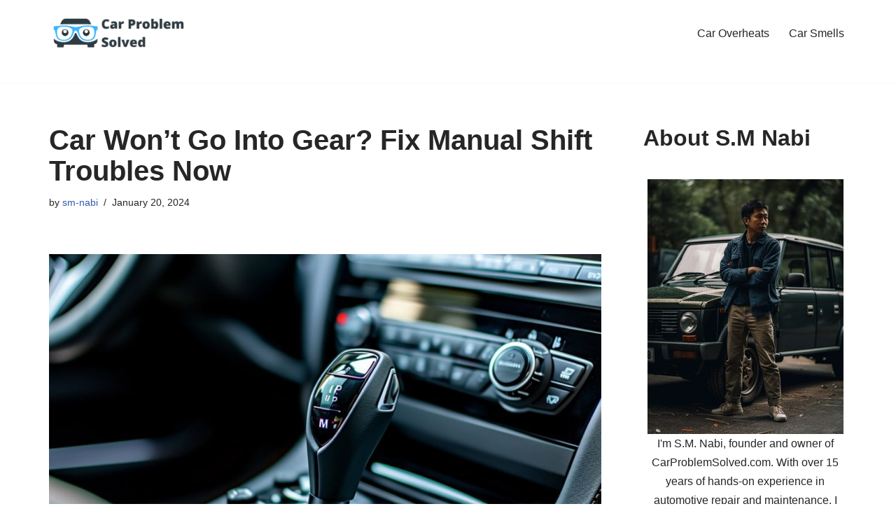

--- FILE ---
content_type: text/html; charset=UTF-8
request_url: https://carproblemsolved.com/car-wont-go-in-gear/
body_size: 40463
content:
<!DOCTYPE html>
<html lang="en-US">

<head>
	
	<meta charset="UTF-8">
	<meta name="viewport" content="width=device-width, initial-scale=1, minimum-scale=1">
	<link rel="profile" href="https://gmpg.org/xfn/11">
		<meta name='robots' content='index, follow, max-image-preview:large, max-snippet:-1, max-video-preview:-1' />
	<style>img:is([sizes="auto" i], [sizes^="auto," i]) { contain-intrinsic-size: 3000px 1500px }</style>
	
	<!-- This site is optimized with the Yoast SEO plugin v24.0 - https://yoast.com/wordpress/plugins/seo/ -->
	<title>Car Won&#039;t Go Into Gear? Fix Manual Shift Troubles Now</title>
<link rel='preload' href='https://carproblemsolved.com/wp-content/uploads/2023/03/Car-Problem-Solved-1.png' as='image' imagesrcset='https://carproblemsolved.com/wp-content/uploads/2023/03/Car-Problem-Solved-1.png 450w, https://carproblemsolved.com/wp-content/uploads/2023/03/Car-Problem-Solved-1-300x87.png 300w' imagesizes='(max-width: 450px) 100vw, 450px' />
<link rel='preload' href='https://carproblemsolved.com/wp-content/uploads/2024/01/Car-Wont-Go-Into-Gear-930x620.jpg' as='image' imagesrcset='' imagesizes='' />

	<link rel="canonical" href="https://carproblemsolved.com/car-wont-go-in-gear/" />
	<meta property="og:locale" content="en_US" />
	<meta property="og:type" content="article" />
	<meta property="og:title" content="Car Won&#039;t Go Into Gear? Fix Manual Shift Troubles Now" />
	<meta property="og:description" content="Experiencing a car that won&#8217;t go into gear can be both frustrating and alarming. As someone who&#8217;s passionate about automotive troubleshooting, I understand the importance of a smooth-operating manual transmission. Whether you&#8217;re stuck in your driveway or trying to navigate through traffic, gear issues are a problem you&#8217;ll want to address immediately. I&#8217;ve encountered my&hellip;&nbsp;Read More &raquo;Car Won&#8217;t Go Into Gear? Fix Manual Shift Troubles Now" />
	<meta property="og:url" content="https://carproblemsolved.com/car-wont-go-in-gear/" />
	<meta property="og:site_name" content="Car Problem Solved" />
	<meta property="article:published_time" content="2024-01-20T11:16:26+00:00" />
	<meta property="article:modified_time" content="2024-01-15T08:00:34+00:00" />
	<meta property="og:image" content="https://carproblemsolved.com/wp-content/uploads/2024/01/Car-Wont-Go-Into-Gear.jpg" />
	<meta property="og:image:width" content="1200" />
	<meta property="og:image:height" content="904" />
	<meta property="og:image:type" content="image/jpeg" />
	<meta name="author" content="sm-nabi" />
	<meta name="twitter:card" content="summary_large_image" />
	<script type="application/ld+json" class="yoast-schema-graph">{"@context":"https://schema.org","@graph":[{"@type":"WebPage","@id":"https://carproblemsolved.com/car-wont-go-in-gear/","url":"https://carproblemsolved.com/car-wont-go-in-gear/","name":"Car Won't Go Into Gear? Fix Manual Shift Troubles Now","isPartOf":{"@id":"https://carproblemsolved.com/#website"},"primaryImageOfPage":{"@id":"https://carproblemsolved.com/car-wont-go-in-gear/#primaryimage"},"image":{"@id":"https://carproblemsolved.com/car-wont-go-in-gear/#primaryimage"},"thumbnailUrl":"https://carproblemsolved.com/wp-content/uploads/2024/01/Car-Wont-Go-Into-Gear.jpg","datePublished":"2024-01-20T11:16:26+00:00","dateModified":"2024-01-15T08:00:34+00:00","author":{"@id":"https://carproblemsolved.com/#/schema/person/0d2cc71125c5f5aaac894552f03eb3b8"},"inLanguage":"en-US","potentialAction":[{"@type":"ReadAction","target":["https://carproblemsolved.com/car-wont-go-in-gear/"]}]},{"@type":"ImageObject","inLanguage":"en-US","@id":"https://carproblemsolved.com/car-wont-go-in-gear/#primaryimage","url":"https://carproblemsolved.com/wp-content/uploads/2024/01/Car-Wont-Go-Into-Gear.jpg","contentUrl":"https://carproblemsolved.com/wp-content/uploads/2024/01/Car-Wont-Go-Into-Gear.jpg","width":1200,"height":904,"caption":"Car Won't Go Into Gear"},{"@type":"WebSite","@id":"https://carproblemsolved.com/#website","url":"https://carproblemsolved.com/","name":"Car Problem Solved","description":"Expert help for all your car problems","potentialAction":[{"@type":"SearchAction","target":{"@type":"EntryPoint","urlTemplate":"https://carproblemsolved.com/?s={search_term_string}"},"query-input":{"@type":"PropertyValueSpecification","valueRequired":true,"valueName":"search_term_string"}}],"inLanguage":"en-US"},{"@type":"Person","@id":"https://carproblemsolved.com/#/schema/person/0d2cc71125c5f5aaac894552f03eb3b8","name":"sm-nabi","image":{"@type":"ImageObject","inLanguage":"en-US","@id":"https://carproblemsolved.com/#/schema/person/image/","url":"https://secure.gravatar.com/avatar/26cf66f681a24d3764e67eeab6936a17?s=96&d=mm&r=g","contentUrl":"https://secure.gravatar.com/avatar/26cf66f681a24d3764e67eeab6936a17?s=96&d=mm&r=g","caption":"sm-nabi"},"sameAs":["https://carproblemsolved.com"],"url":"https://carproblemsolved.com/author/sm-nabi/"}]}</script>
	<!-- / Yoast SEO plugin. -->


<link rel='dns-prefetch' href='//www.googletagmanager.com' />
<script>
window._wpemojiSettings = {"baseUrl":"https:\/\/s.w.org\/images\/core\/emoji\/15.0.3\/72x72\/","ext":".png","svgUrl":"https:\/\/s.w.org\/images\/core\/emoji\/15.0.3\/svg\/","svgExt":".svg","source":{"concatemoji":"https:\/\/carproblemsolved.com\/wp-includes\/js\/wp-emoji-release.min.js?ver=6.7.1"}};
/*! This file is auto-generated */
!function(i,n){var o,s,e;function c(e){try{var t={supportTests:e,timestamp:(new Date).valueOf()};sessionStorage.setItem(o,JSON.stringify(t))}catch(e){}}function p(e,t,n){e.clearRect(0,0,e.canvas.width,e.canvas.height),e.fillText(t,0,0);var t=new Uint32Array(e.getImageData(0,0,e.canvas.width,e.canvas.height).data),r=(e.clearRect(0,0,e.canvas.width,e.canvas.height),e.fillText(n,0,0),new Uint32Array(e.getImageData(0,0,e.canvas.width,e.canvas.height).data));return t.every(function(e,t){return e===r[t]})}function u(e,t,n){switch(t){case"flag":return n(e,"\ud83c\udff3\ufe0f\u200d\u26a7\ufe0f","\ud83c\udff3\ufe0f\u200b\u26a7\ufe0f")?!1:!n(e,"\ud83c\uddfa\ud83c\uddf3","\ud83c\uddfa\u200b\ud83c\uddf3")&&!n(e,"\ud83c\udff4\udb40\udc67\udb40\udc62\udb40\udc65\udb40\udc6e\udb40\udc67\udb40\udc7f","\ud83c\udff4\u200b\udb40\udc67\u200b\udb40\udc62\u200b\udb40\udc65\u200b\udb40\udc6e\u200b\udb40\udc67\u200b\udb40\udc7f");case"emoji":return!n(e,"\ud83d\udc26\u200d\u2b1b","\ud83d\udc26\u200b\u2b1b")}return!1}function f(e,t,n){var r="undefined"!=typeof WorkerGlobalScope&&self instanceof WorkerGlobalScope?new OffscreenCanvas(300,150):i.createElement("canvas"),a=r.getContext("2d",{willReadFrequently:!0}),o=(a.textBaseline="top",a.font="600 32px Arial",{});return e.forEach(function(e){o[e]=t(a,e,n)}),o}function t(e){var t=i.createElement("script");t.src=e,t.defer=!0,i.head.appendChild(t)}"undefined"!=typeof Promise&&(o="wpEmojiSettingsSupports",s=["flag","emoji"],n.supports={everything:!0,everythingExceptFlag:!0},e=new Promise(function(e){i.addEventListener("DOMContentLoaded",e,{once:!0})}),new Promise(function(t){var n=function(){try{var e=JSON.parse(sessionStorage.getItem(o));if("object"==typeof e&&"number"==typeof e.timestamp&&(new Date).valueOf()<e.timestamp+604800&&"object"==typeof e.supportTests)return e.supportTests}catch(e){}return null}();if(!n){if("undefined"!=typeof Worker&&"undefined"!=typeof OffscreenCanvas&&"undefined"!=typeof URL&&URL.createObjectURL&&"undefined"!=typeof Blob)try{var e="postMessage("+f.toString()+"("+[JSON.stringify(s),u.toString(),p.toString()].join(",")+"));",r=new Blob([e],{type:"text/javascript"}),a=new Worker(URL.createObjectURL(r),{name:"wpTestEmojiSupports"});return void(a.onmessage=function(e){c(n=e.data),a.terminate(),t(n)})}catch(e){}c(n=f(s,u,p))}t(n)}).then(function(e){for(var t in e)n.supports[t]=e[t],n.supports.everything=n.supports.everything&&n.supports[t],"flag"!==t&&(n.supports.everythingExceptFlag=n.supports.everythingExceptFlag&&n.supports[t]);n.supports.everythingExceptFlag=n.supports.everythingExceptFlag&&!n.supports.flag,n.DOMReady=!1,n.readyCallback=function(){n.DOMReady=!0}}).then(function(){return e}).then(function(){var e;n.supports.everything||(n.readyCallback(),(e=n.source||{}).concatemoji?t(e.concatemoji):e.wpemoji&&e.twemoji&&(t(e.twemoji),t(e.wpemoji)))}))}((window,document),window._wpemojiSettings);
</script>
<style id='wp-emoji-styles-inline-css'>img.wp-smiley, img.emoji {
		display: inline !important;
		border: none !important;
		box-shadow: none !important;
		height: 1em !important;
		width: 1em !important;
		margin: 0 0.07em !important;
		vertical-align: -0.1em !important;
		background: none !important;
		padding: 0 !important;
	}</style>
<style class='flying-press-used-css' original-href='https://carproblemsolved.com/wp-content/cache/flying-press/8c9f31823282.style.min.css'>@charset "UTF-8";:where(.wp-block-button__link){border-radius:9999px;box-shadow:none;padding:calc(.667em + 2px) calc(1.333em + 2px);text-decoration:none}:root :where(.wp-block-button .wp-block-button__link.is-style-outline),:root :where(.wp-block-button.is-style-outline>.wp-block-button__link){border:2px solid;padding:.667em 1.333em}:root :where(.wp-block-button .wp-block-button__link.is-style-outline:not(.has-text-color)),:root :where(.wp-block-button.is-style-outline>.wp-block-button__link:not(.has-text-color)){color:currentColor}:root :where(.wp-block-button .wp-block-button__link.is-style-outline:not(.has-background)),:root :where(.wp-block-button.is-style-outline>.wp-block-button__link:not(.has-background)){background-color:initial;background-image:none}:where(.wp-block-calendar table:not(.has-background) th){background:#ddd}@media (min-width:782px){.wp-block-columns{flex-wrap:nowrap!important}}@media (max-width:781px){.wp-block-columns:not(.is-not-stacked-on-mobile)>.wp-block-column{flex-basis:100%!important}}@media (min-width:782px){.wp-block-columns:not(.is-not-stacked-on-mobile)>.wp-block-column{flex-basis:0%;flex-grow:1}.wp-block-columns:not(.is-not-stacked-on-mobile)>.wp-block-column[style*=flex-basis]{flex-grow:0}}.wp-block-columns.is-not-stacked-on-mobile{flex-wrap:nowrap!important}.wp-block-columns.is-not-stacked-on-mobile>.wp-block-column{flex-basis:0%;flex-grow:1}.wp-block-columns.is-not-stacked-on-mobile>.wp-block-column[style*=flex-basis]{flex-grow:0}:where(.wp-block-columns){margin-bottom:1.75em}:where(.wp-block-columns.has-background){padding:1.25em 2.375em}:where(.wp-block-post-comments input[type=submit]){border:none}.has-modal-open .wp-block-cover .wp-block-cover__inner-container,.has-modal-open .wp-block-cover-image .wp-block-cover__inner-container{z-index:auto}@supports (-webkit-touch-callout:inherit){.wp-block-cover-image.has-parallax,.wp-block-cover.has-parallax,.wp-block-cover__image-background.has-parallax,video.wp-block-cover__video-background.has-parallax{background-attachment:scroll}}@media (prefers-reduced-motion:reduce){.wp-block-cover-image.has-parallax,.wp-block-cover.has-parallax,.wp-block-cover__image-background.has-parallax,video.wp-block-cover__video-background.has-parallax{background-attachment:scroll}}.wp-block-cover-image-text,.wp-block-cover-image-text a,.wp-block-cover-image-text a:active,.wp-block-cover-image-text a:focus,.wp-block-cover-image-text a:hover,.wp-block-cover-text,.wp-block-cover-text a,.wp-block-cover-text a:active,.wp-block-cover-text a:focus,.wp-block-cover-text a:hover,section.wp-block-cover-image h2,section.wp-block-cover-image h2 a,section.wp-block-cover-image h2 a:active,section.wp-block-cover-image h2 a:focus,section.wp-block-cover-image h2 a:hover{color:#fff}:where(.wp-block-cover-image:not(.has-text-color)),:where(.wp-block-cover:not(.has-text-color)){color:#fff}:where(.wp-block-cover-image.is-light:not(.has-text-color)),:where(.wp-block-cover.is-light:not(.has-text-color)){color:#000}:root :where(.wp-block-cover h1:not(.has-text-color)),:root :where(.wp-block-cover h2:not(.has-text-color)),:root :where(.wp-block-cover h3:not(.has-text-color)),:root :where(.wp-block-cover h4:not(.has-text-color)),:root :where(.wp-block-cover h5:not(.has-text-color)),:root :where(.wp-block-cover h6:not(.has-text-color)),:root :where(.wp-block-cover p:not(.has-text-color)){color:inherit}:where(.wp-block-file){margin-bottom:1.5em}:where(.wp-block-file__button){border-radius:2em;display:inline-block;padding:.5em 1em}:where(.wp-block-file__button):is(a):active,:where(.wp-block-file__button):is(a):focus,:where(.wp-block-file__button):is(a):hover,:where(.wp-block-file__button):is(a):visited{box-shadow:none;color:#fff;opacity:.85;text-decoration:none}@media (min-width:600px){.blocks-gallery-grid:not(.has-nested-images).columns-3 .blocks-gallery-image,.blocks-gallery-grid:not(.has-nested-images).columns-3 .blocks-gallery-item,.wp-block-gallery:not(.has-nested-images).columns-3 .blocks-gallery-image,.wp-block-gallery:not(.has-nested-images).columns-3 .blocks-gallery-item{margin-right:1em;width:calc(33.33333% - .66667em)}}@media (hover:none){.wp-block-gallery.has-nested-images figure.wp-block-image figcaption{scrollbar-color:#fffc #0000}}@media (min-width:600px){.wp-block-gallery.has-nested-images.columns-3 figure.wp-block-image:not(#individual-image){width:calc(33.33333% - var(--wp--style--unstable-gallery-gap, 16px)*.66667)}}.wp-block-group{box-sizing:border-box}:where(.wp-block-group.wp-block-group-is-layout-constrained){position:relative}.wp-block-image a{display:inline-block}.wp-block-image img{box-sizing:border-box;height:auto;max-width:100%;vertical-align:bottom}@media (prefers-reduced-motion:no-preference){.wp-block-image img.hide{visibility:hidden}}.wp-block-image[style*=border-radius] img,.wp-block-image[style*=border-radius]>a{border-radius:inherit}.wp-block-image.aligncenter{text-align:center}.wp-block-image.alignfull a,.wp-block-image.alignwide a{width:100%}.wp-block-image.alignfull img,.wp-block-image.alignwide img{height:auto;width:100%}.wp-block-image .aligncenter,.wp-block-image .alignleft,.wp-block-image .alignright,.wp-block-image.aligncenter,.wp-block-image.alignleft,.wp-block-image.alignright{display:table}.wp-block-image .aligncenter{margin-left:auto;margin-right:auto}.wp-block-image :where(figcaption){margin-bottom:1em;margin-top:.5em}@supports ((-webkit-mask-image:none) or (mask-image:none)) or (-webkit-mask-image:none){.wp-block-image.is-style-circle-mask img{border-radius:0;-webkit-mask-image:url('data:image/svg+xml;utf8,<svg viewBox="0 0 100 100" xmlns="http://www.w3.org/2000/svg"><circle cx="50" cy="50" r="50"/></svg>');mask-image:url('data:image/svg+xml;utf8,<svg viewBox="0 0 100 100" xmlns="http://www.w3.org/2000/svg"><circle cx="50" cy="50" r="50"/></svg>');mask-mode:alpha;-webkit-mask-position:center;mask-position:center;-webkit-mask-repeat:no-repeat;mask-repeat:no-repeat;-webkit-mask-size:contain;mask-size:contain}}.wp-block-image figure{margin:0}.wp-lightbox-container button:focus-visible{outline:3px auto #5a5a5a40;outline:3px auto -webkit-focus-ring-color;outline-offset:3px}.wp-lightbox-container button:focus,.wp-lightbox-container button:hover,.wp-lightbox-container button:not(:hover):not(:active):not(.has-background){background-color:#5a5a5a40;border:none}.wp-lightbox-overlay .close-button:focus,.wp-lightbox-overlay .close-button:hover,.wp-lightbox-overlay .close-button:not(:hover):not(:active):not(.has-background){background:none;border:none}.wp-lightbox-overlay.active{animation:turn-on-visibility .25s both;visibility:visible}.wp-lightbox-overlay.active img{animation:turn-on-visibility .35s both}.wp-lightbox-overlay.show-closing-animation:not(.active){animation:turn-off-visibility .35s both}.wp-lightbox-overlay.show-closing-animation:not(.active) img{animation:turn-off-visibility .25s both}@media (prefers-reduced-motion:no-preference){.wp-lightbox-overlay.zoom.active{animation:none;opacity:1;visibility:visible}.wp-lightbox-overlay.zoom.active .lightbox-image-container{animation:lightbox-zoom-in .4s}.wp-lightbox-overlay.zoom.active .lightbox-image-container img{animation:none}.wp-lightbox-overlay.zoom.active .scrim{animation:turn-on-visibility .4s forwards}.wp-lightbox-overlay.zoom.show-closing-animation:not(.active){animation:none}.wp-lightbox-overlay.zoom.show-closing-animation:not(.active) .lightbox-image-container{animation:lightbox-zoom-out .4s}.wp-lightbox-overlay.zoom.show-closing-animation:not(.active) .lightbox-image-container img{animation:none}.wp-lightbox-overlay.zoom.show-closing-animation:not(.active) .scrim{animation:turn-off-visibility .4s forwards}}@keyframes show-content-image{0%{visibility:hidden}99%{visibility:hidden}to{visibility:visible}}@keyframes turn-on-visibility{0%{opacity:0}to{opacity:1}}@keyframes turn-off-visibility{0%{opacity:1;visibility:visible}99%{opacity:0;visibility:visible}to{opacity:0;visibility:hidden}}@keyframes lightbox-zoom-in{0%{transform:translate(calc((-100vw + var(--wp--lightbox-scrollbar-width))/2 + var(--wp--lightbox-initial-left-position)),calc(-50vh + var(--wp--lightbox-initial-top-position))) scale(var(--wp--lightbox-scale))}to{transform:translate(-50%,-50%) scale(1)}}@keyframes lightbox-zoom-out{0%{transform:translate(-50%,-50%) scale(1);visibility:visible}99%{visibility:visible}to{transform:translate(calc((-100vw + var(--wp--lightbox-scrollbar-width))/2 + var(--wp--lightbox-initial-left-position)),calc(-50vh + var(--wp--lightbox-initial-top-position))) scale(var(--wp--lightbox-scale));visibility:hidden}}:where(.wp-block-latest-comments:not([style*=line-height] .wp-block-latest-comments__comment)){line-height:1.1}:where(.wp-block-latest-comments:not([style*=line-height] .wp-block-latest-comments__comment-excerpt p)){line-height:1.8}@media (min-width:600px){.wp-block-latest-posts.columns-2 li{width:calc(50% - .625em)}}:root :where(.wp-block-latest-posts.is-grid){padding:0}:root :where(.wp-block-latest-posts.wp-block-latest-posts__list){padding-left:0}ol,ul{box-sizing:border-box}:root :where(.wp-block-list.has-background){padding:1.25em 2.375em}.wp-block-media-text{/*!rtl:begin:ignore*/direction:ltr;/*!rtl:end:ignore*/display:grid;grid-template-columns:50% 1fr;grid-template-rows:auto}.wp-block-media-text>.wp-block-media-text__media{/*!rtl:begin:ignore*/grid-column:1;grid-row:1;/*!rtl:end:ignore*/margin:0}.wp-block-media-text>.wp-block-media-text__content{direction:ltr;/*!rtl:begin:ignore*/grid-column:2;grid-row:1;/*!rtl:end:ignore*/padding:0 8%;word-break:break-word}.wp-block-media-text.has-media-on-the-right>.wp-block-media-text__media{/*!rtl:begin:ignore*/grid-column:2;grid-row:1 /*!rtl:end:ignore*/}.wp-block-media-text.has-media-on-the-right>.wp-block-media-text__content{/*!rtl:begin:ignore*/grid-column:1;grid-row:1 /*!rtl:end:ignore*/}@media (max-width:600px){.wp-block-media-text.is-stacked-on-mobile{grid-template-columns:100%!important}.wp-block-media-text.is-stacked-on-mobile>.wp-block-media-text__media{grid-column:1;grid-row:1}.wp-block-media-text.is-stacked-on-mobile>.wp-block-media-text__content{grid-column:1;grid-row:2}}.wp-block-navigation.has-text-decoration-underline .wp-block-navigation-item__content,.wp-block-navigation.has-text-decoration-underline .wp-block-navigation-item__content:active,.wp-block-navigation.has-text-decoration-underline .wp-block-navigation-item__content:focus{text-decoration:underline}.wp-block-navigation.has-text-decoration-line-through .wp-block-navigation-item__content,.wp-block-navigation.has-text-decoration-line-through .wp-block-navigation-item__content:active,.wp-block-navigation.has-text-decoration-line-through .wp-block-navigation-item__content:focus{text-decoration:line-through}.wp-block-navigation :where(a),.wp-block-navigation :where(a:active),.wp-block-navigation :where(a:focus){text-decoration:none}@media (min-width:782px){.wp-block-navigation .has-child .wp-block-navigation__submenu-container .wp-block-navigation__submenu-container{left:100%;top:-1px}}.wp-block-navigation .has-child .wp-block-navigation-submenu__toggle[aria-expanded=true]~.wp-block-navigation__submenu-container,.wp-block-navigation .has-child:not(.open-on-click):hover>.wp-block-navigation__submenu-container,.wp-block-navigation .has-child:not(.open-on-click):not(.open-on-hover-click):focus-within>.wp-block-navigation__submenu-container{height:auto;min-width:200px;opacity:1;overflow:visible;visibility:visible;width:auto}@media (min-width:782px){.wp-block-navigation.has-background .has-child .wp-block-navigation__submenu-container .wp-block-navigation__submenu-container{left:100%;top:0}}.wp-block-navigation-item.open-on-click .wp-block-navigation-submenu__toggle{padding-left:0;padding-right:.85em}.wp-block-navigation-item.open-on-click .wp-block-navigation-submenu__toggle+.wp-block-navigation__submenu-icon{margin-left:-.6em;pointer-events:none}.wp-block-navigation-item.open-on-click button.wp-block-navigation-item__content:not(.wp-block-navigation-submenu__toggle){padding:0}:where(.wp-block-navigation.has-background .wp-block-navigation-item a:not(.wp-element-button)),:where(.wp-block-navigation.has-background .wp-block-navigation-submenu a:not(.wp-element-button)){padding:.5em 1em}:where(.wp-block-navigation .wp-block-navigation__submenu-container .wp-block-navigation-item a:not(.wp-element-button)),:where(.wp-block-navigation .wp-block-navigation__submenu-container .wp-block-navigation-submenu a:not(.wp-element-button)),:where(.wp-block-navigation .wp-block-navigation__submenu-container .wp-block-navigation-submenu button.wp-block-navigation-item__content),:where(.wp-block-navigation .wp-block-navigation__submenu-container .wp-block-pages-list__item button.wp-block-navigation-item__content){padding:.5em 1em}@media (min-width:782px){.wp-block-navigation.items-justified-right .wp-block-navigation__container .has-child .wp-block-navigation__submenu-container .wp-block-navigation__submenu-container,.wp-block-navigation.items-justified-right .wp-block-page-list>.has-child .wp-block-navigation__submenu-container .wp-block-navigation__submenu-container,.wp-block-navigation.items-justified-space-between .wp-block-page-list>.has-child:last-child .wp-block-navigation__submenu-container .wp-block-navigation__submenu-container,.wp-block-navigation.items-justified-space-between>.wp-block-navigation__container>.has-child:last-child .wp-block-navigation__submenu-container .wp-block-navigation__submenu-container{left:auto;right:100%}}@keyframes overlay-menu__fade-in-animation{0%{opacity:0;transform:translateY(.5em)}to{opacity:1;transform:translateY(0)}}.wp-block-navigation__responsive-container:not(.is-menu-open.is-menu-open){background-color:inherit!important;color:inherit!important}.wp-block-navigation__responsive-container.is-menu-open{animation:overlay-menu__fade-in-animation .1s ease-out;animation-fill-mode:forwards;background-color:inherit;display:flex;flex-direction:column;overflow:auto;padding:clamp(1rem,var(--wp--style--root--padding-top),20rem) clamp(1rem,var(--wp--style--root--padding-right),20rem) clamp(1rem,var(--wp--style--root--padding-bottom),20rem) clamp(1rem,var(--wp--style--root--padding-left),20em);z-index:100000}@media (prefers-reduced-motion:reduce){.wp-block-navigation__responsive-container.is-menu-open{animation-delay:0s;animation-duration:1ms}}.wp-block-navigation__responsive-container.is-menu-open .wp-block-navigation__responsive-container-content{align-items:var(--navigation-layout-justification-setting,inherit);display:flex;flex-direction:column;flex-wrap:nowrap;overflow:visible;padding-top:calc(2rem + 24px)}.wp-block-navigation__responsive-container.is-menu-open .wp-block-navigation__responsive-container-content,.wp-block-navigation__responsive-container.is-menu-open .wp-block-navigation__responsive-container-content .wp-block-navigation__container,.wp-block-navigation__responsive-container.is-menu-open .wp-block-navigation__responsive-container-content .wp-block-page-list{justify-content:flex-start}.wp-block-navigation__responsive-container.is-menu-open .wp-block-navigation__responsive-container-content .wp-block-navigation__submenu-icon{display:none}.wp-block-navigation__responsive-container.is-menu-open .wp-block-navigation__responsive-container-content .has-child .wp-block-navigation__submenu-container{border:none;height:auto;min-width:200px;opacity:1;overflow:initial;padding-left:2rem;padding-right:2rem;position:static;visibility:visible;width:auto}.wp-block-navigation__responsive-container.is-menu-open .wp-block-navigation__responsive-container-content .wp-block-navigation__container,.wp-block-navigation__responsive-container.is-menu-open .wp-block-navigation__responsive-container-content .wp-block-navigation__submenu-container{gap:inherit}.wp-block-navigation__responsive-container.is-menu-open .wp-block-navigation__responsive-container-content .wp-block-navigation__submenu-container{padding-top:var(--wp--style--block-gap,2em)}.wp-block-navigation__responsive-container.is-menu-open .wp-block-navigation__responsive-container-content .wp-block-navigation-item__content{padding:0}.wp-block-navigation__responsive-container.is-menu-open .wp-block-navigation__responsive-container-content .wp-block-navigation-item,.wp-block-navigation__responsive-container.is-menu-open .wp-block-navigation__responsive-container-content .wp-block-navigation__container,.wp-block-navigation__responsive-container.is-menu-open .wp-block-navigation__responsive-container-content .wp-block-page-list{align-items:var(--navigation-layout-justification-setting,initial);display:flex;flex-direction:column}.wp-block-navigation__responsive-container.is-menu-open .wp-block-navigation-item,.wp-block-navigation__responsive-container.is-menu-open .wp-block-navigation-item .wp-block-navigation__submenu-container,.wp-block-navigation__responsive-container.is-menu-open .wp-block-navigation__container,.wp-block-navigation__responsive-container.is-menu-open .wp-block-page-list{background:#0000!important;color:inherit!important}.wp-block-navigation__responsive-container.is-menu-open .wp-block-navigation__submenu-container.wp-block-navigation__submenu-container.wp-block-navigation__submenu-container.wp-block-navigation__submenu-container{left:auto;right:auto}@media (min-width:600px){.wp-block-navigation__responsive-container:not(.hidden-by-default):not(.is-menu-open){background-color:inherit;display:block;position:relative;width:100%;z-index:auto}.wp-block-navigation__responsive-container:not(.hidden-by-default):not(.is-menu-open) .wp-block-navigation__responsive-container-close{display:none}.wp-block-navigation__responsive-container.is-menu-open .wp-block-navigation__submenu-container.wp-block-navigation__submenu-container.wp-block-navigation__submenu-container.wp-block-navigation__submenu-container{left:0}}.wp-block-navigation:not(.has-background) .wp-block-navigation__responsive-container.is-menu-open{background-color:#fff}.wp-block-navigation:not(.has-text-color) .wp-block-navigation__responsive-container.is-menu-open{color:#000}.wp-block-navigation__responsive-container-close,.wp-block-navigation__responsive-container-open{background:#0000;border:none;color:currentColor;cursor:pointer;margin:0;padding:0;text-transform:inherit;vertical-align:middle}.wp-block-navigation__responsive-container-close svg,.wp-block-navigation__responsive-container-open svg{fill:currentColor;display:block;height:24px;pointer-events:none;width:24px}.wp-block-navigation__responsive-container-open{display:flex}.wp-block-navigation__responsive-container-open.wp-block-navigation__responsive-container-open.wp-block-navigation__responsive-container-open{font-family:inherit;font-size:inherit;font-weight:inherit}@media (min-width:600px){.wp-block-navigation__responsive-container-open:not(.always-shown){display:none}}.has-modal-open .wp-block-navigation__responsive-close{margin-left:auto;margin-right:auto;max-width:var(--wp--style--global--wide-size,100%)}.is-menu-open .wp-block-navigation__responsive-close,.is-menu-open .wp-block-navigation__responsive-container-content,.is-menu-open .wp-block-navigation__responsive-dialog{box-sizing:border-box}.has-modal-open .admin-bar .is-menu-open .wp-block-navigation__responsive-dialog{margin-top:46px}@media (min-width:782px){.has-modal-open .admin-bar .is-menu-open .wp-block-navigation__responsive-dialog{margin-top:32px}}html.has-modal-open{overflow:hidden}:root :where(p.has-background){padding:1.25em 2.375em}:where(p.has-text-color:not(.has-link-color)) a{color:inherit}:where(.wp-block-post-excerpt){box-sizing:border-box;margin-bottom:var(--wp--style--block-gap);margin-top:var(--wp--style--block-gap)}.wp-block-post-featured-image.alignfull img,.wp-block-post-featured-image.alignwide img{width:100%}:where(.wp-block-preformatted.has-background){padding:1.25em 2.375em}@media (min-width:600px){.wp-block-post-template.is-flex-container.is-flex-container.columns-2>li{width:calc(50% - .625em)}}@media (max-width:600px){.wp-block-post-template-is-layout-grid.wp-block-post-template-is-layout-grid.wp-block-post-template-is-layout-grid.wp-block-post-template-is-layout-grid{grid-template-columns:1fr}}.wp-block-read-more:where(:not([style*=text-decoration])):active,.wp-block-read-more:where(:not([style*=text-decoration])):focus{text-decoration:none}@media (min-width:600px){ul.wp-block-rss.columns-2 li{width:calc(50% - 1em)}}:where(.wp-block-search__button){border:1px solid #ccc;padding:6px 10px}:where(.wp-block-search__input){font-family:inherit;font-size:inherit;font-style:inherit;font-weight:inherit;letter-spacing:inherit;line-height:inherit;text-transform:inherit}:where(.wp-block-search__button-inside .wp-block-search__inside-wrapper){border:1px solid #949494;box-sizing:border-box;padding:4px}:where(.wp-block-search__button-inside .wp-block-search__inside-wrapper) :where(.wp-block-search__button){padding:4px 8px}:root :where(.wp-block-separator.is-style-dots){height:auto;line-height:1;text-align:center}:root :where(.wp-block-separator.is-style-dots):before{color:currentColor;content:"···";font-family:serif;font-size:1.5em;letter-spacing:2em;padding-left:2em}:root :where(.wp-block-site-logo.is-style-rounded){border-radius:9999px}@media (prefers-reduced-motion:reduce){.wp-block-social-link{transition-delay:0s;transition-duration:0s}}.wp-block-social-links .wp-block-social-link.wp-social-link .wp-block-social-link-anchor,.wp-block-social-links .wp-block-social-link.wp-social-link .wp-block-social-link-anchor svg,.wp-block-social-links .wp-block-social-link.wp-social-link .wp-block-social-link-anchor:active,.wp-block-social-links .wp-block-social-link.wp-social-link .wp-block-social-link-anchor:hover,.wp-block-social-links .wp-block-social-link.wp-social-link .wp-block-social-link-anchor:visited{color:currentColor;fill:currentColor}:root :where(.wp-block-social-links .wp-social-link a){padding:.25em}:root :where(.wp-block-social-links.is-style-logos-only .wp-social-link a){padding:0}:root :where(.wp-block-social-links.is-style-pill-shape .wp-social-link a){padding-left:.66667em;padding-right:.66667em}.wp-block-tag-cloud.alignfull{padding-left:1em;padding-right:1em}:root :where(.wp-block-tag-cloud.is-style-outline){display:flex;flex-wrap:wrap;gap:1ch}:root :where(.wp-block-tag-cloud.is-style-outline a){border:1px solid;font-size:unset!important;margin-right:0;padding:1ch 2ch;text-decoration:none!important}.wp-block-table{overflow-x:auto}.wp-block-table table{border-collapse:collapse;width:100%}.wp-block-table thead{border-bottom:3px solid}.wp-block-table td,.wp-block-table th{border:1px solid;padding:.5em}.wp-block-table.aligncenter,.wp-block-table.alignleft,.wp-block-table.alignright{display:table;width:auto}.wp-block-table.aligncenter td,.wp-block-table.aligncenter th,.wp-block-table.alignleft td,.wp-block-table.alignleft th,.wp-block-table.alignright td,.wp-block-table.alignright th{word-break:break-word}.wp-block-table table[style*=border-top-color] tr:first-child,.wp-block-table table[style*=border-top-color] tr:first-child td,.wp-block-table table[style*=border-top-color] tr:first-child th,.wp-block-table table[style*=border-top-color]>*,.wp-block-table table[style*=border-top-color]>* td,.wp-block-table table[style*=border-top-color]>* th{border-top-color:inherit}.wp-block-table table[style*=border-top-color] tr:not(:first-child){border-top-color:initial}.wp-block-table table[style*=border-right-color] td:last-child,.wp-block-table table[style*=border-right-color] th,.wp-block-table table[style*=border-right-color] tr,.wp-block-table table[style*=border-right-color]>*{border-right-color:inherit}.wp-block-table table[style*=border-bottom-color] tr:last-child,.wp-block-table table[style*=border-bottom-color] tr:last-child td,.wp-block-table table[style*=border-bottom-color] tr:last-child th,.wp-block-table table[style*=border-bottom-color]>*,.wp-block-table table[style*=border-bottom-color]>* td,.wp-block-table table[style*=border-bottom-color]>* th{border-bottom-color:inherit}.wp-block-table table[style*=border-bottom-color] tr:not(:last-child){border-bottom-color:initial}.wp-block-table table[style*=border-left-color] td:first-child,.wp-block-table table[style*=border-left-color] th,.wp-block-table table[style*=border-left-color] tr,.wp-block-table table[style*=border-left-color]>*{border-left-color:inherit}.wp-block-table table[style*=border-style] td,.wp-block-table table[style*=border-style] th,.wp-block-table table[style*=border-style] tr,.wp-block-table table[style*=border-style]>*{border-style:inherit}.wp-block-table table[style*=border-width] td,.wp-block-table table[style*=border-width] th,.wp-block-table table[style*=border-width] tr,.wp-block-table table[style*=border-width]>*{border-style:inherit;border-width:inherit}:root :where(.wp-block-table-of-contents){box-sizing:border-box}:where(.wp-block-term-description){box-sizing:border-box;margin-bottom:var(--wp--style--block-gap);margin-top:var(--wp--style--block-gap)}:where(pre.wp-block-verse){font-family:inherit}@supports (position:sticky){.wp-block-video [poster]{object-fit:cover}}.editor-styles-wrapper,.entry-content{counter-reset:footnotes}:root{--wp--preset--font-size--normal:16px;--wp--preset--font-size--huge:42px}.has-text-align-center{text-align:center}.aligncenter{clear:both}.screen-reader-text{border:0;clip:rect(1px,1px,1px,1px);clip-path:inset(50%);height:1px;margin:-1px;overflow:hidden;padding:0;position:absolute;width:1px;word-wrap:normal!important}.screen-reader-text:focus{background-color:#ddd;clip:auto!important;clip-path:none;color:#444;display:block;font-size:1em;height:auto;left:5px;line-height:normal;padding:15px 23px 14px;text-decoration:none;top:5px;width:auto;z-index:100000}html :where(.has-border-color){border-style:solid}html :where([style*=border-top-color]){border-top-style:solid}html :where([style*=border-right-color]){border-right-style:solid}html :where([style*=border-bottom-color]){border-bottom-style:solid}html :where([style*=border-left-color]){border-left-style:solid}html :where([style*=border-width]){border-style:solid}html :where([style*=border-top-width]){border-top-style:solid}html :where([style*=border-right-width]){border-right-style:solid}html :where([style*=border-bottom-width]){border-bottom-style:solid}html :where([style*=border-left-width]){border-left-style:solid}html :where(img[class*=wp-image-]){height:auto;max-width:100%}:where(figure){margin:0 0 1em}html :where(.is-position-sticky){--wp-admin--admin-bar--position-offset:var(--wp-admin--admin-bar--height,0px)}@media screen and (max-width:600px){html :where(.is-position-sticky){--wp-admin--admin-bar--position-offset:0px}}</style>
<link rel='stylesheet' id='wp-block-library-css' href='https://carproblemsolved.com/wp-content/cache/flying-press/8c9f31823282.style.min.css' media="print"  onload="this.onload=null;this.rel='stylesheet';this.media='all';"/>
<style id='classic-theme-styles-inline-css'>/*! This file is auto-generated */
.wp-block-button__link{color:#fff;background-color:#32373c;border-radius:9999px;box-shadow:none;text-decoration:none;padding:calc(.667em + 2px) calc(1.333em + 2px);font-size:1.125em}.wp-block-file__button{background:#32373c;color:#fff;text-decoration:none}</style>
<style id='global-styles-inline-css'>:root{--wp--preset--aspect-ratio--square: 1;--wp--preset--aspect-ratio--4-3: 4/3;--wp--preset--aspect-ratio--3-4: 3/4;--wp--preset--aspect-ratio--3-2: 3/2;--wp--preset--aspect-ratio--2-3: 2/3;--wp--preset--aspect-ratio--16-9: 16/9;--wp--preset--aspect-ratio--9-16: 9/16;--wp--preset--color--black: #000000;--wp--preset--color--cyan-bluish-gray: #abb8c3;--wp--preset--color--white: #ffffff;--wp--preset--color--pale-pink: #f78da7;--wp--preset--color--vivid-red: #cf2e2e;--wp--preset--color--luminous-vivid-orange: #ff6900;--wp--preset--color--luminous-vivid-amber: #fcb900;--wp--preset--color--light-green-cyan: #7bdcb5;--wp--preset--color--vivid-green-cyan: #00d084;--wp--preset--color--pale-cyan-blue: #8ed1fc;--wp--preset--color--vivid-cyan-blue: #0693e3;--wp--preset--color--vivid-purple: #9b51e0;--wp--preset--color--neve-link-color: var(--nv-primary-accent);--wp--preset--color--neve-link-hover-color: var(--nv-secondary-accent);--wp--preset--color--nv-site-bg: var(--nv-site-bg);--wp--preset--color--nv-light-bg: var(--nv-light-bg);--wp--preset--color--nv-dark-bg: var(--nv-dark-bg);--wp--preset--color--neve-text-color: var(--nv-text-color);--wp--preset--color--nv-text-dark-bg: var(--nv-text-dark-bg);--wp--preset--color--nv-c-1: var(--nv-c-1);--wp--preset--color--nv-c-2: var(--nv-c-2);--wp--preset--gradient--vivid-cyan-blue-to-vivid-purple: linear-gradient(135deg,rgba(6,147,227,1) 0%,rgb(155,81,224) 100%);--wp--preset--gradient--light-green-cyan-to-vivid-green-cyan: linear-gradient(135deg,rgb(122,220,180) 0%,rgb(0,208,130) 100%);--wp--preset--gradient--luminous-vivid-amber-to-luminous-vivid-orange: linear-gradient(135deg,rgba(252,185,0,1) 0%,rgba(255,105,0,1) 100%);--wp--preset--gradient--luminous-vivid-orange-to-vivid-red: linear-gradient(135deg,rgba(255,105,0,1) 0%,rgb(207,46,46) 100%);--wp--preset--gradient--very-light-gray-to-cyan-bluish-gray: linear-gradient(135deg,rgb(238,238,238) 0%,rgb(169,184,195) 100%);--wp--preset--gradient--cool-to-warm-spectrum: linear-gradient(135deg,rgb(74,234,220) 0%,rgb(151,120,209) 20%,rgb(207,42,186) 40%,rgb(238,44,130) 60%,rgb(251,105,98) 80%,rgb(254,248,76) 100%);--wp--preset--gradient--blush-light-purple: linear-gradient(135deg,rgb(255,206,236) 0%,rgb(152,150,240) 100%);--wp--preset--gradient--blush-bordeaux: linear-gradient(135deg,rgb(254,205,165) 0%,rgb(254,45,45) 50%,rgb(107,0,62) 100%);--wp--preset--gradient--luminous-dusk: linear-gradient(135deg,rgb(255,203,112) 0%,rgb(199,81,192) 50%,rgb(65,88,208) 100%);--wp--preset--gradient--pale-ocean: linear-gradient(135deg,rgb(255,245,203) 0%,rgb(182,227,212) 50%,rgb(51,167,181) 100%);--wp--preset--gradient--electric-grass: linear-gradient(135deg,rgb(202,248,128) 0%,rgb(113,206,126) 100%);--wp--preset--gradient--midnight: linear-gradient(135deg,rgb(2,3,129) 0%,rgb(40,116,252) 100%);--wp--preset--font-size--small: 13px;--wp--preset--font-size--medium: 20px;--wp--preset--font-size--large: 36px;--wp--preset--font-size--x-large: 42px;--wp--preset--spacing--20: 0.44rem;--wp--preset--spacing--30: 0.67rem;--wp--preset--spacing--40: 1rem;--wp--preset--spacing--50: 1.5rem;--wp--preset--spacing--60: 2.25rem;--wp--preset--spacing--70: 3.38rem;--wp--preset--spacing--80: 5.06rem;--wp--preset--shadow--natural: 6px 6px 9px rgba(0, 0, 0, 0.2);--wp--preset--shadow--deep: 12px 12px 50px rgba(0, 0, 0, 0.4);--wp--preset--shadow--sharp: 6px 6px 0px rgba(0, 0, 0, 0.2);--wp--preset--shadow--outlined: 6px 6px 0px -3px rgba(255, 255, 255, 1), 6px 6px rgba(0, 0, 0, 1);--wp--preset--shadow--crisp: 6px 6px 0px rgba(0, 0, 0, 1);}:where(.is-layout-flex){gap: 0.5em;}:where(.is-layout-grid){gap: 0.5em;}body .is-layout-flex{display: flex;}.is-layout-flex{flex-wrap: wrap;align-items: center;}.is-layout-flex > :is(*, div){margin: 0;}body .is-layout-grid{display: grid;}.is-layout-grid > :is(*, div){margin: 0;}:where(.wp-block-columns.is-layout-flex){gap: 2em;}:where(.wp-block-columns.is-layout-grid){gap: 2em;}:where(.wp-block-post-template.is-layout-flex){gap: 1.25em;}:where(.wp-block-post-template.is-layout-grid){gap: 1.25em;}.has-black-color{color: var(--wp--preset--color--black) !important;}.has-cyan-bluish-gray-color{color: var(--wp--preset--color--cyan-bluish-gray) !important;}.has-white-color{color: var(--wp--preset--color--white) !important;}.has-pale-pink-color{color: var(--wp--preset--color--pale-pink) !important;}.has-vivid-red-color{color: var(--wp--preset--color--vivid-red) !important;}.has-luminous-vivid-orange-color{color: var(--wp--preset--color--luminous-vivid-orange) !important;}.has-luminous-vivid-amber-color{color: var(--wp--preset--color--luminous-vivid-amber) !important;}.has-light-green-cyan-color{color: var(--wp--preset--color--light-green-cyan) !important;}.has-vivid-green-cyan-color{color: var(--wp--preset--color--vivid-green-cyan) !important;}.has-pale-cyan-blue-color{color: var(--wp--preset--color--pale-cyan-blue) !important;}.has-vivid-cyan-blue-color{color: var(--wp--preset--color--vivid-cyan-blue) !important;}.has-vivid-purple-color{color: var(--wp--preset--color--vivid-purple) !important;}.has-neve-link-color-color{color: var(--wp--preset--color--neve-link-color) !important;}.has-neve-link-hover-color-color{color: var(--wp--preset--color--neve-link-hover-color) !important;}.has-nv-site-bg-color{color: var(--wp--preset--color--nv-site-bg) !important;}.has-nv-light-bg-color{color: var(--wp--preset--color--nv-light-bg) !important;}.has-nv-dark-bg-color{color: var(--wp--preset--color--nv-dark-bg) !important;}.has-neve-text-color-color{color: var(--wp--preset--color--neve-text-color) !important;}.has-nv-text-dark-bg-color{color: var(--wp--preset--color--nv-text-dark-bg) !important;}.has-nv-c-1-color{color: var(--wp--preset--color--nv-c-1) !important;}.has-nv-c-2-color{color: var(--wp--preset--color--nv-c-2) !important;}.has-black-background-color{background-color: var(--wp--preset--color--black) !important;}.has-cyan-bluish-gray-background-color{background-color: var(--wp--preset--color--cyan-bluish-gray) !important;}.has-white-background-color{background-color: var(--wp--preset--color--white) !important;}.has-pale-pink-background-color{background-color: var(--wp--preset--color--pale-pink) !important;}.has-vivid-red-background-color{background-color: var(--wp--preset--color--vivid-red) !important;}.has-luminous-vivid-orange-background-color{background-color: var(--wp--preset--color--luminous-vivid-orange) !important;}.has-luminous-vivid-amber-background-color{background-color: var(--wp--preset--color--luminous-vivid-amber) !important;}.has-light-green-cyan-background-color{background-color: var(--wp--preset--color--light-green-cyan) !important;}.has-vivid-green-cyan-background-color{background-color: var(--wp--preset--color--vivid-green-cyan) !important;}.has-pale-cyan-blue-background-color{background-color: var(--wp--preset--color--pale-cyan-blue) !important;}.has-vivid-cyan-blue-background-color{background-color: var(--wp--preset--color--vivid-cyan-blue) !important;}.has-vivid-purple-background-color{background-color: var(--wp--preset--color--vivid-purple) !important;}.has-neve-link-color-background-color{background-color: var(--wp--preset--color--neve-link-color) !important;}.has-neve-link-hover-color-background-color{background-color: var(--wp--preset--color--neve-link-hover-color) !important;}.has-nv-site-bg-background-color{background-color: var(--wp--preset--color--nv-site-bg) !important;}.has-nv-light-bg-background-color{background-color: var(--wp--preset--color--nv-light-bg) !important;}.has-nv-dark-bg-background-color{background-color: var(--wp--preset--color--nv-dark-bg) !important;}.has-neve-text-color-background-color{background-color: var(--wp--preset--color--neve-text-color) !important;}.has-nv-text-dark-bg-background-color{background-color: var(--wp--preset--color--nv-text-dark-bg) !important;}.has-nv-c-1-background-color{background-color: var(--wp--preset--color--nv-c-1) !important;}.has-nv-c-2-background-color{background-color: var(--wp--preset--color--nv-c-2) !important;}.has-black-border-color{border-color: var(--wp--preset--color--black) !important;}.has-cyan-bluish-gray-border-color{border-color: var(--wp--preset--color--cyan-bluish-gray) !important;}.has-white-border-color{border-color: var(--wp--preset--color--white) !important;}.has-pale-pink-border-color{border-color: var(--wp--preset--color--pale-pink) !important;}.has-vivid-red-border-color{border-color: var(--wp--preset--color--vivid-red) !important;}.has-luminous-vivid-orange-border-color{border-color: var(--wp--preset--color--luminous-vivid-orange) !important;}.has-luminous-vivid-amber-border-color{border-color: var(--wp--preset--color--luminous-vivid-amber) !important;}.has-light-green-cyan-border-color{border-color: var(--wp--preset--color--light-green-cyan) !important;}.has-vivid-green-cyan-border-color{border-color: var(--wp--preset--color--vivid-green-cyan) !important;}.has-pale-cyan-blue-border-color{border-color: var(--wp--preset--color--pale-cyan-blue) !important;}.has-vivid-cyan-blue-border-color{border-color: var(--wp--preset--color--vivid-cyan-blue) !important;}.has-vivid-purple-border-color{border-color: var(--wp--preset--color--vivid-purple) !important;}.has-neve-link-color-border-color{border-color: var(--wp--preset--color--neve-link-color) !important;}.has-neve-link-hover-color-border-color{border-color: var(--wp--preset--color--neve-link-hover-color) !important;}.has-nv-site-bg-border-color{border-color: var(--wp--preset--color--nv-site-bg) !important;}.has-nv-light-bg-border-color{border-color: var(--wp--preset--color--nv-light-bg) !important;}.has-nv-dark-bg-border-color{border-color: var(--wp--preset--color--nv-dark-bg) !important;}.has-neve-text-color-border-color{border-color: var(--wp--preset--color--neve-text-color) !important;}.has-nv-text-dark-bg-border-color{border-color: var(--wp--preset--color--nv-text-dark-bg) !important;}.has-nv-c-1-border-color{border-color: var(--wp--preset--color--nv-c-1) !important;}.has-nv-c-2-border-color{border-color: var(--wp--preset--color--nv-c-2) !important;}.has-vivid-cyan-blue-to-vivid-purple-gradient-background{background: var(--wp--preset--gradient--vivid-cyan-blue-to-vivid-purple) !important;}.has-light-green-cyan-to-vivid-green-cyan-gradient-background{background: var(--wp--preset--gradient--light-green-cyan-to-vivid-green-cyan) !important;}.has-luminous-vivid-amber-to-luminous-vivid-orange-gradient-background{background: var(--wp--preset--gradient--luminous-vivid-amber-to-luminous-vivid-orange) !important;}.has-luminous-vivid-orange-to-vivid-red-gradient-background{background: var(--wp--preset--gradient--luminous-vivid-orange-to-vivid-red) !important;}.has-very-light-gray-to-cyan-bluish-gray-gradient-background{background: var(--wp--preset--gradient--very-light-gray-to-cyan-bluish-gray) !important;}.has-cool-to-warm-spectrum-gradient-background{background: var(--wp--preset--gradient--cool-to-warm-spectrum) !important;}.has-blush-light-purple-gradient-background{background: var(--wp--preset--gradient--blush-light-purple) !important;}.has-blush-bordeaux-gradient-background{background: var(--wp--preset--gradient--blush-bordeaux) !important;}.has-luminous-dusk-gradient-background{background: var(--wp--preset--gradient--luminous-dusk) !important;}.has-pale-ocean-gradient-background{background: var(--wp--preset--gradient--pale-ocean) !important;}.has-electric-grass-gradient-background{background: var(--wp--preset--gradient--electric-grass) !important;}.has-midnight-gradient-background{background: var(--wp--preset--gradient--midnight) !important;}.has-small-font-size{font-size: var(--wp--preset--font-size--small) !important;}.has-medium-font-size{font-size: var(--wp--preset--font-size--medium) !important;}.has-large-font-size{font-size: var(--wp--preset--font-size--large) !important;}.has-x-large-font-size{font-size: var(--wp--preset--font-size--x-large) !important;}
:where(.wp-block-post-template.is-layout-flex){gap: 1.25em;}:where(.wp-block-post-template.is-layout-grid){gap: 1.25em;}
:where(.wp-block-columns.is-layout-flex){gap: 2em;}:where(.wp-block-columns.is-layout-grid){gap: 2em;}
:root :where(.wp-block-pullquote){font-size: 1.5em;line-height: 1.6;}</style>
<style class='flying-press-used-css' original-href='https://carproblemsolved.com/wp-content/cache/flying-press/9ce5231f18dc.font-awesome.min.css'>@font-face{font-display:swap;font-family:'FontAwesome';src:url(https://carproblemsolved.com/wp-content/plugins/salient-core/css/fonts/fontawesome-webfont.eot?v=4.2);src:url('https://carproblemsolved.com/wp-content/plugins/salient-core/css/fonts/fontawesome-webfont.eot#iefix&v=4.2') format('embedded-opentype'),url('https://carproblemsolved.com/wp-content/plugins/salient-core/css/fonts/fontawesome-webfont.svg#fontawesomeregular?v=4.2') format('svg'),url(https://carproblemsolved.com/wp-content/plugins/salient-core/css/fonts/fontawesome-webfont.woff?v=4.2) format('woff'),url(https://carproblemsolved.com/wp-content/plugins/salient-core/css/fonts/fontawesome-webfont.ttf?v=4.2) format('truetype');font-weight:400;font-style:normal}[class^="icon-"],[class*=" icon-"],i[class*="fa-"],span[class*="fa-"]{font-family:FontAwesome;font-weight:400;font-style:normal;text-decoration:inherit;-webkit-font-smoothing:antialiased;*margin-right:.3em}[class^="icon-"]:before,[class*=" icon-"]:before{text-decoration:inherit;speak:none}[class^="icon-"],[class*=" icon-"]{display:inline;width:auto;height:auto;line-height:normal;vertical-align:baseline;background-image:none;background-position:0% 0%;background-repeat:repeat;margin-top:0}.icon-white,.nav-pills>.active>a>[class^="icon-"],.nav-pills>.active>a>[class*=" icon-"],.nav-list>.active>a>[class^="icon-"],.nav-list>.active>a>[class*=" icon-"],.navbar-inverse .nav>.active>a>[class^="icon-"],.navbar-inverse .nav>.active>a>[class*=" icon-"],.dropdown-menu>li>a:hover>[class^="icon-"],.dropdown-menu>li>a:hover>[class*=" icon-"],.dropdown-menu>.active>a>[class^="icon-"],.dropdown-menu>.active>a>[class*=" icon-"],.dropdown-submenu:hover>a>[class^="icon-"],.dropdown-submenu:hover>a>[class*=" icon-"]{background-image:none}@-moz-keyframes spin{0%{-moz-transform:rotate(0deg)}100%{-moz-transform:rotate(359deg)}}@-webkit-keyframes spin{0%{-webkit-transform:rotate(0deg)}100%{-webkit-transform:rotate(359deg)}}@-o-keyframes spin{0%{-o-transform:rotate(0deg)}100%{-o-transform:rotate(359deg)}}@-ms-keyframes spin{0%{-ms-transform:rotate(0deg)}100%{-ms-transform:rotate(359deg)}}@keyframes spin{0%{transform:rotate(0deg)}100%{transform:rotate(359deg)}}.icon-resize-full:before{content:"\f065"}.icon-eye-open:before{content:"\f06e"}.icon-folder-open:before{content:"\f07c"}.icon-fullscreen:before{content:"\f0b2"}.icon-mobile-phone:before{content:"\f10b"}.icon-folder-open-alt:before{content:"\f115"}.icon-star-half-full:before,.icon-star-half-empty:before{content:"\f123"}.fa{display:inline-block;font:normal normal normal 14px/1 FontAwesome;font-size:inherit;text-rendering:auto;-webkit-font-smoothing:antialiased;-moz-osx-font-smoothing:grayscale}@-webkit-keyframes fa-spin{0%{-webkit-transform:rotate(0deg);transform:rotate(0deg)}100%{-webkit-transform:rotate(359deg);transform:rotate(359deg)}}@keyframes fa-spin{0%{-webkit-transform:rotate(0deg);transform:rotate(0deg)}100%{-webkit-transform:rotate(359deg);transform:rotate(359deg)}}.fa-folder-open:before{content:"\f07c"}.fa-twitter:before{content:"\f099"}.fa-facebook-f:before,.fa-facebook:before{content:"\f09a"}.fa-pinterest:before{content:"\f0d2"}.fa-linkedin:before{content:"\f0e1"}.fa-folder-open-o:before{content:"\f115"}.fa-star-half-empty:before,.fa-star-half-full:before,.fa-star-half-o:before{content:"\f123"}.fa-openid:before{content:"\f19b"}.fa-opencart:before{content:"\f23d"}.fa-battery-4:before,.fa-battery:before,.fa-battery-full:before{content:"\f240"}.fa-envelope-open:before{content:"\f2b6"}.fa-envelope-open-o:before{content:"\f2b7"}.fa-thermometer-4:before,.fa-thermometer:before,.fa-thermometer-full:before{content:"\f2c7"}.sr-only-focusable:active,.sr-only-focusable:focus{position:static;width:auto;height:auto;margin:0;overflow:visible;clip:auto}</style>
<link rel='stylesheet' id='font-awesome-css' href='https://carproblemsolved.com/wp-content/cache/flying-press/9ce5231f18dc.font-awesome.min.css' media="print"  onload="this.onload=null;this.rel='stylesheet';this.media='all';"/>
<style class='flying-press-used-css' original-href='https://carproblemsolved.com/wp-content/cache/flying-press/338d7a748a14.salient-wpbakery-addons-basic.css'>*{-webkit-box-sizing:border-box;-moz-box-sizing:border-box;box-sizing:border-box}.container{margin:0 auto;position:relative;max-width:880px}.row{position:relative}.row:after,.col:after,.clr:after,.group:after{content:"";display:block;height:0;clear:both;visibility:hidden}.row,div.clear{padding-bottom:24px}.col{position:relative;display:block;float:left;width:100%}@media (min-width:690px){.col{margin-right:2%}}.col:last-child{margin-right:0}@media (min-width:690px){.span_1{width:6.5%}.full-width-content.vc_row-fluid .vc_span1,.full-width-content.vc_row-fluid .vc_col-sm-1,.vc_row-fluid[data-column-margin="none"] .vc_span1,.vc_row-fluid[data-column-margin="none"] .vc_col-sm-1{width:8.33%}.full-width-content.vc_row-fluid .vc_span2,.full-width-content.vc_row-fluid .vc_col-sm-2,.vc_row-fluid[data-column-margin="none"] .vc_span2,.vc_row-fluid[data-column-margin="none"] .vc_col-sm-2{width:16.66%}.full-width-content.vc_row-fluid .vc_span3,.full-width-content.vc_row-fluid .vc_col-sm-3,.vc_row-fluid[data-column-margin="none"] .vc_span3,.vc_row-fluid[data-column-margin="none"] .vc_col-sm-3{width:25%}.full-width-content.vc_row-fluid .vc_span4,.full-width-content.vc_row-fluid .vc_col-sm-4,.vc_row-fluid[data-column-margin="none"] .vc_span4,.vc_row-fluid[data-column-margin="none"] .vc_col-sm-4{width:33.33%}.full-width-content.vc_row-fluid .vc_span5,.full-width-content.vc_row-fluid .vc_col-sm-5,.vc_row-fluid[data-column-margin="none"] .vc_span5,.vc_row-fluid[data-column-margin="none"] .vc_col-sm-5{width:41.5%}.full-width-content.vc_row-fluid .vc_span6,.full-width-content.vc_row-fluid .vc_col-sm-6,.vc_row-fluid[data-column-margin="none"] .vc_span6,.vc_row-fluid[data-column-margin="none"] .vc_col-sm-6{width:50%}.full-width-content.vc_row-fluid .vc_span7,.full-width-content.vc_row-fluid .vc_col-sm-7,.vc_row-fluid[data-column-margin="none"] .vc_span7,.vc_row-fluid[data-column-margin="none"] .vc_col-sm-7{width:58.3%}.full-width-content.vc_row-fluid .vc_span8,.full-width-content.vc_row-fluid .vc_col-sm-8,.vc_row-fluid[data-column-margin="none"] .vc_span8,.vc_row-fluid[data-column-margin="none"] .vc_col-sm-8{width:66.66%}.full-width-content.vc_row-fluid .vc_span9,.full-width-content.vc_row-fluid .vc_col-sm-9,.vc_row-fluid[data-column-margin="none"] .vc_span9,.vc_row-fluid[data-column-margin="none"] .vc_col-sm-9{width:75%}.full-width-content.vc_row-fluid .vc_span10,.full-width-content.vc_row-fluid .vc_col-sm-10,.vc_row-fluid[data-column-margin="none"] .vc_span10,.vc_row-fluid[data-column-margin="none"] .vc_col-sm-10{width:83%}.full-width-content.vc_row-fluid .vc_span11,.full-width-content.vc_row-fluid .vc_col-sm-11,.vc_row-fluid[data-column-margin="none"] .vc_span11,.vc_row-fluid[data-column-margin="none"] .vc_col-sm-11{width:91.5%}.full-width-content.vc_row-fluid .vc_span12,.full-width-content.vc_row-fluid .vc_col-sm-12,.vc_row-fluid[data-column-margin="none"] .vc_span12,.vc_row-fluid[data-column-margin="none"] .vc_col-sm-12{width:100%}.full-width-content.vc_row-fluid .wpb_column,.vc_row-fluid[data-column-margin="none"] .wpb_column{margin-left:0!important}.full-width-content.vc_row-fluid .wpb_column .wpb_row,.full-width-content.vc_row-fluid .wpb_column .wpb_wrapper{margin:0}}.row .col img{margin-bottom:15px;max-width:100%;height:auto}.row .col img:not([srcset]){width:auto}@media only screen and (min-width:1000px){body[data-ajax-transitions="true"][data-apte="center_mask_reveal"]:not(.using-mobile-browser) #page-header-bg[data-animate-in-effect="zoom-out"] .nectar-video-wrap video{opacity:1}}.wpb_row .nectar-video-wrap .mejs-container .mejs-controls,.mejs-overlay-button,.mejs-overlay-loading{display:none}.nectar-slider-loading{background-color:#393939;background-position:center;background-repeat:repeat;position:absolute;z-index:1000;top:0;left:0;width:100%;height:100%}.wpb_row.full-width-content .nectar-parallax-scene{margin-left:0}body .full-width-section{box-sizing:content-box;-moz-box-sizing:content-box;-webkit-box-sizing:content-box}.full-width-section{background-size:cover;-webkit-background-size:cover;width:100%;position:relative}.full-width-content.parallax_section{background-size:cover;-webkit-background-size:cover}.full-width-content.vc_row-fluid .wpb_column{background-position:center;background-size:cover;-webkit-background-size:cover}.wpb_row .row-bg,.full-width-section .row-bg,#page-header-bg .page-header-bg-image-wrap{position:absolute;top:0;left:0;width:100%;height:100%;background-size:cover;-webkit-background-size:cover}@media only screen and (max-width:999px){#page-header-bg[data-parallax="1"] .page-header-bg-image{height:calc(100% + 15px);top:auto;bottom:0}}.wpb_row.full-width-section,.wpb_row.full-width-content,body.material .wpb_row.full-width-section,body.material .wpb_row.full-width-content{margin-bottom:0}.wpb_row.full-width-content img,.wpb_row.full-width-content .img-with-aniamtion-wrap{margin-bottom:0}body[data-ext-responsive="true"] .container .page-submenu>.full-width-section .container:not(.tab-container):not(.recent-post-container):not(.normal-container){padding:0 90px!important}.full-width-section>.span_12>div:last-child,.full-width-section>.span_12 .col>div:not(.boxed):not([data-border-width*="px"]):not([data-has-bg-color="true"]):not([data-using-bg="true"]):last-child{padding-bottom:0}.full-width-section>.span_12>div.boxed:not(.padding-2-percent):not(.padding-3-percent):not(.padding-4-percent):not(.padding-5-percent):not(.padding-6-percent):last-child,.full-width-section>.span_12 .col>div.boxed:not(.padding-2-percent):not(.padding-3-percent):not(.padding-4-percent):not(.padding-5-percent):not(.padding-6-percent):last-child{padding-bottom:15px!important}.full-width-section img{display:block;margin-bottom:0}html:not(.js) .full-width-section,html:not(.js) .full-width-content{visibility:visible}.full-width-section.parallax_section .row-bg,.full-width-content.parallax_section .row-bg,.wpb_row.parallax_section .row-bg{background-attachment:fixed}body .full-width-section.parallax_section .row-bg.translate,body .full-width-content.parallax_section .row-bg.translate,body .wpb_row.parallax_section .row-bg.translate,.nectar-recent-posts-single_featured .nectar-recent-post-slide .row-bg.translate,#page-header-bg .page-header-bg-image.translate,[data-parallax="true"] .swiper-slide .image-bg.translate{background-attachment:scroll;top:auto;bottom:0}body .full-width-content.parallax_section .row-bg,body .full-width-section.parallax_section .row-bg,body .wpb_row.parallax_section .row-bg{background-attachment:fixed}@media only screen and (min-width:1000px){body:not([data-header-format="left-header"]) .parallax_section.top-level .row-bg[data-parallax-speed="slow"]:not([data-parallax-speed="fixed"]){height:calc(100% + 90px)}}@media only screen and (max-width:999px){body .parallax_section.top-level .row-bg:not([data-parallax-speed="fixed"]){height:calc(100% + 40px)}}.full-width-section.parallax_section .row-bg-wrap,.full-width-content.parallax_section .row-bg-wrap,.wpb_row.parallax_section .row-bg-wrap,.wpb_row .row-bg-wrap .inner-wrap{overflow:hidden;width:100.1%;height:100.1%;position:absolute;z-index:1;top:0;left:0}.wpb_row .row-bg-wrap,.full-width-section .row-bg-wrap{width:100%;height:100%;position:absolute;top:0;left:0}.full-width-section.parallax_section .row-bg,.full-width-content.parallax_section .row-bg,.wpb_row.parallax_section .row-bg{position:absolute;z-index:1;top:0;left:0;background-size:cover;-webkit-background-size:cover}.full-width-section.no-cover .row-bg,.wpb_row .row-bg.no-cover,.full-width-section .row-bg.no-cover{background-size:auto;-webkit-background-size:auto}body .full-width-section>.col.span_12{float:none}.full-width-section>.col.span_12.light,.full-width-content>.col.span_12.light,.col.span_12.light .wpb_text_column>.wpb_wrapper>ul{color:#fff}@media only screen and (max-width:999px){body .vc_row.vc_row-flex.vc_row-o-equal-height>.span_12,body .vc_row.vc_row-flex.vc_row-o-equal-height>.span_12>.vc_column_container>.vc_column-inner,body .vc_row.vc_row-flex.vc_row-o-equal-height>.span_12>.vc_column_container,body .vc_row.vc_row-flex.vc_row-o-equal-height>.fp-tableCell .full-page-inner-wrap-outer>.full-page-inner-wrap>.full-page-inner>.span_12,body .vc_row.vc_row-flex.vc_row-o-equal-height>.fp-tableCell .full-page-inner-wrap-outer>.full-page-inner-wrap>.full-page-inner>.span_12>.vc_column_container,body .vc_row.vc_row-flex.vc_row-o-equal-height>.fp-tableCell .full-page-inner-wrap-outer>.full-page-inner-wrap>.full-page-inner>.span_12>.vc_column_container>.vc_column-inner,body .wpb_row.vc_row-flex.vc_row-o-equal-height>.fp-tableCell .fp-scrollable>.fp-scroller>.full-page-inner-wrap-outer>.full-page-inner-wrap>.full-page-inner>.span_12>.vc_column_container>.vc_column-inner{display:-webkit-flex;display:flex}}@media (max-width:1299px) and (min-width:1000px){.vc_hidden-md{display:none}}@media only screen and (min-width:1000px){.nectar-shape-divider-wrap[data-style="clouds"] .nectar-shape-divider{min-width:1700px}}@media only screen and (max-width:999px){.nectar-shape-divider-wrap[data-style="clouds"] .nectar-shape-divider{min-width:800px}}@media only screen and (max-width:690px){.nectar-shape-divider-wrap[data-style="clouds"] .nectar-shape-divider{min-width:690px}}@media only screen and (max-width:999px){.nectar-shape-divider-wrap:not([data-using-percent-val="true"]) .nectar-shape-divider{height:75%}}@media only screen and (max-width:690px){.nectar-shape-divider-wrap:not([data-using-percent-val="true"]) .nectar-shape-divider{height:33%}}body .col.centered-text img,body .wpb_column.centered-text img,.col.center img{margin-left:auto;margin-right:auto}body .wpb_animate_when_almost_visible{opacity:1;filter:alpha(opacity=1)}.carousel-wrap[data-full-width="false"] .carousel-heading h2{font-size:12px}.carousel-wrap[data-ctc="light"] .carousel-heading h2,.ascend .carousel-wrap[data-ctc="light"] .carousel-next i,.ascend .carousel-wrap[data-ctc="light"] .carousel-prev i,.carousel-wrap[data-ctc="light"] .item-count,.carousel-wrap[data-full-width="true"][data-ctc="light"] .carousel-heading i{color:#fff}.recent-work-carousel[data-ctc="light"][data-full-width="true"] .carousel-heading{background-color:#252525}.caroufredsel_wrapper,.carousel-wrap[data-full-width="true"] .portfolio-items .col .work-item.style-2 .work-info a,.woocommerce .products-carousel ul.products .product a{cursor:grab;cursor:-moz-grab;cursor:-webkit-grab;margin:0!important}.caroufredsel_wrapper.active,.carousel-wrap[data-full-width="true"] .portfolio-items .col .work-item .work-info .active,.woocommerce .products-carousel ul.products .product a.active{cursor:grabbing;cursor:-moz-grabbing;cursor:-webkit-grabbing}body .full-width-section .carousel-wrap{margin-bottom:0}.carousel-wrap[data-full-width="true"]{padding:0 18px}.carousel-wrap[data-full-width="true"] .carousel-heading{background-color:#f8f8f8;padding:43px 0 40px 0;margin-bottom:0;text-align:center}body .carousel-wrap[data-full-width="true"] .carousel-heading h2{font-size:24px;line-height:36px;letter-spacing:.5px;margin:0 auto;max-width:900px;text-transform:none;font-family:'Open Sans';font-weight:300}.carousel-wrap[data-full-width="true"] .carousel-heading .portfolio-page-link,.carousel-wrap[data-full-width="true"] .carousel-heading .carousel-prev,.carousel-wrap[data-full-width="true"] .carousel-heading .carousel-next{top:8px}.carousel-wrap[data-full-width="true"] .carousel-heading a{background-color:#fff0}.carousel-wrap[data-full-width="true"] .carousel-heading i{background-color:#fff0;color:#888;font-size:30px;line-height:28px;transition:color 0.2s ease 0s}body .carousel-wrap[data-full-width="true"] .carousel-heading .container{min-height:40px}body[data-smooth-scrolling="0"] .carousel-wrap[data-full-width="true"]{padding:0}.carousel-wrap .work-item.style-2,.carousel-wrap[data-full-width="true"]{margin-bottom:0}.full-width-content .caroufredsel_wrapper{overflow:visible}.carousel-wrap[data-full-width="true"] .carousel-next,.carousel-wrap[data-full-width="true"] .carousel-prev{height:28px;width:44px}.carousel-wrap[data-full-width="true"] .carousel-next{text-align:right}.carousel-wrap[data-full-width="true"] .carousel-prev{text-align:left}.carousel-wrap[data-full-width="false"] .control-wrap{position:absolute;right:0;top:0}.carousel-wrap[data-full-width="true"] .span_4.no-margin .carousel-wrap[data-full-width="true"] .span_4.no-margin{margin:0}.carousel-wrap[data-full-width="true"].default-style{padding:0 20px}.carousel-wrap[data-full-width="true"] .work-meta{padding:0 15px}.carousel-wrap[data-full-width="true"].default-style .work-meta,.carousel-wrap[data-full-width="true"]{padding:0}.carousel-wrap[data-full-width="true"].default-style .span_4{margin:0 15px 0 15px}.owl-carousel.owl-loading{opacity:0;display:block}@keyframes fadeOut{0%{opacity:1}100%{opacity:0}}.owl-theme .owl-dots .owl-dot.active span,.owl-theme .owl-dots .owl-dot:hover span{background:#869791}.span_12.light .owl-theme .owl-dots .owl-dot.active span,.span_12.light .owl-theme .owl-dots .owl-dot:hover span{background:#fff}.owl-theme .owl-dots .owl-dot.active span{transform:scale(1.5);-webkit-transform:scale(1.5)}.home-wrap .full-width-section.first-section{margin-top:-37px}.loading .flex-viewport{max-height:300px}.nectar-flickity[data-controls="material_pagination"] .flickity-page-dots .dot,.testimonial_slider[data-style="multiple_visible_minimal"] .flickity-page-dots .dot,.nectar-recent-posts-slider_multiple_visible .flickity-page-dots .dot,.nectar-woo-flickity .flickity-page-dots .dot,body.material [data-bullet_style="see_through"] .slider-pagination .swiper-pagination-switch{width:30px;margin:0;opacity:.35}.nectar-flickity[data-controls="material_pagination"] .flickity-page-dots .dot:before,.testimonial_slider[data-style="multiple_visible_minimal"] .flickity-page-dots .dot:before,.nectar-recent-posts-slider_multiple_visible .flickity-page-dots .dot:before,.nectar-quick-view-box .flickity-page-dots .dot:before,.nectar-woo-flickity .flickity-page-dots .dot:before,body.material [data-bullet_style="see_through"] .slider-pagination .swiper-pagination-switch:before{width:6px;height:6px;transition:all 0.25s ease;border-radius:50%;margin-left:11px;background-color:#fff0;box-shadow:inset 0 0 0 5px #000}.nectar-flickity[data-controls="material_pagination"] .flickity-page-dots .dot.is-selected,.testimonial_slider[data-style="multiple_visible_minimal"] .flickity-page-dots .dot.is-selected,.nectar-recent-posts-slider_multiple_visible .flickity-page-dots .dot.is-selected,body.material [data-bullet_style="see_through"] .slider-pagination .swiper-pagination-switch.swiper-active-switch,.nectar-quick-view-box .flickity-page-dots .dot.is-selected,.nectar-woo-flickity .flickity-page-dots .dot{opacity:1}.nectar-flickity[data-controls="material_pagination"] .flickity-page-dots .dot.is-selected:before,.testimonial_slider[data-style="multiple_visible_minimal"] .flickity-page-dots .dot.is-selected:before,.nectar-recent-posts-slider_multiple_visible .flickity-page-dots .dot.is-selected:before,.nectar-woo-flickity .flickity-page-dots .dot.is-selected:before,.nectar-quick-view-box .flickity-page-dots .dot.is-selected:before,body.material [data-bullet_style="see_through"] .slider-pagination .swiper-pagination-switch.swiper-active-switch:before{-webkit-transform:scale(2);transform:scale(2);box-shadow:inset 0 0 0 1px #000;background-color:#fff0}.span_12.light .nectar-flickity[data-controls="material_pagination"] .flickity-page-dots .dot:before,.span_12.light .testimonial_slider[data-style="multiple_visible_minimal"] .flickity-page-dots .dot:before,.span_12.light .nectar-woo-flickity .flickity-page-dots .dot:before,.span_12.light .nectar-recent-posts-slider_multiple_visible .flickity-page-dots .dot:before,body.material [data-bullet_style="see_through"] .slider-pagination:not(.dark-cs) .swiper-pagination-switch:before{box-shadow:inset 0 0 0 5px #fff}.span_12.light .nectar-flickity[data-controls="material_pagination"] .flickity-page-dots .dot.is-selected:before,.span_12.light .testimonial_slider[data-style="multiple_visible_minimal"] .flickity-page-dots .dot.is-selected:before,.span_12.light .nectar-woo-flickity .flickity-page-dots .dot.is-selected:before,.span_12.light .nectar-recent-posts-slider_multiple_visible .flickity-page-dots .dot.is-selected:before,body.material [data-bullet_style="see_through"] .slider-pagination:not(.dark-cs) .swiper-pagination-switch.swiper-active-switch:before{box-shadow:inset 0 0 0 1px #fff}.mejs-container-fullscreen .mejs-poster img{height:100%}body .mejs-controls button:hover,.mejs-controls .mejs-fullscreen-button:hover button{opacity:.8}body .mejs-controls .mejs-fullscreen-button button:before{content:"\e110";font-size:17px}body .mejs-controls .mejs-fullscreen-button.mejs-unfullscreen button:before{content:"\e111"}.masonry-blog-item .mejs-container .mejs-fullscreen-button{margin-right:10px}.mejs-fullscreen-button{margin-right:20px}.nectar-animated-title[data-style="hinge-drop"].completed .nectar-animated-title-inner{opacity:1}.nectar-button:hover,.full-width-section .light .nectar-button:hover{opacity:.87;color:#fff}body:not([data-button-style*="rounded_shadow"]) .full-width-section .light .nectar-button:not(.see-through):not(.see-through-2):not(.see-through-3),body .full-width-section .light .nectar-button.wpb_animate_when_almost_visible.animated:not(.see-through):not(.see-through-2):not(.see-through-3){opacity:.9}body[data-button-style] .full-width-section .light .nectar-button:not(.see-through):not(.see-through-2):not(.see-through-3):hover,body[data-button-style] .full-width-section .light .nectar-button.wpb_animate_when_almost_visible.animated:not(.see-through):not(.see-through-2):not(.see-through-3):hover,body .nectar-button.wpb_animate_when_almost_visible.animated,body[data-button-style] .nectar-button.wpb_animate_when_almost_visible.animated{opacity:1}@keyframes portSliderLine{0%{transform:scaleX(0);transform-origin:left}100%{transform:scaleX(1);transform-origin:left}}@keyframes portSliderLine2{0%{transform:scaleX(1);transform-origin:right}100%{transform:scaleX(0);transform-origin:right}}.nectar-category-grid[data-text-color="light"] .nectar-category-grid-item .content *,.full-width-section>.col.span_12.dark .nectar-category-grid[data-text-color="light"] .nectar-category-grid-item .content *,.span_12.light .nectar-woo-flickity[data-controls="arrows-and-text"] .nectar-woo-carousel-top a{color:#fff}@media all and (-ms-high-contrast:none){*::-ms-backdrop,.row .nectar_cascading_images .cascading-image img:not([srcset]){width:100%}}@media all and (-ms-high-contrast:none),(-ms-high-contrast:active){.row .nectar_cascading_images .cascading-image img:not([srcset]){width:100%}}.wpb_row.full-width-content .vc_col-sm-12 .nectar-category-grid[data-grid-spacing="5px"]{margin:5px}.wpb_row.full-width-content .vc_col-sm-12 .nectar-category-grid[data-grid-spacing="10px"]{margin:10px}.wpb_row.full-width-content .vc_col-sm-12 .nectar-category-grid[data-grid-spacing="15px"]{margin:15px}.wpb_row.full-width-content .vc_col-sm-12 .nectar-category-grid[data-grid-spacing="25px"]{margin:25px}@media only screen and (min-width:1001px){body[data-body-border="1"] .wpb_row.full-width-content .vc_col-sm-12 .nectar-category-grid[data-grid-spacing="5px"]{margin:5px -4px}body[data-body-border="1"] .wpb_row.full-width-content .vc_col-sm-12 .nectar-category-grid[data-grid-spacing="10px"]{margin:10px -9px}body[data-body-border="1"] .wpb_row.full-width-content .vc_col-sm-12 .nectar-category-grid[data-grid-spacing="15px"]{margin:15px -14px}body[data-body-border="1"] .wpb_row.full-width-content .vc_col-sm-12 .nectar-category-grid[data-grid-spacing="25px"]{margin:25px -24px}}@media only screen and (max-width:999px) and (min-width:690px){.nectar-category-grid[data-columns="4"][data-grid-spacing="none"]:not([data-masonry="yes"]) .nectar-category-grid-item{width:50%;padding-bottom:50%}}@media only screen and (max-width:690px){body .nectar-category-grid[data-columns][data-grid-spacing] .nectar-category-grid-item{width:100%;padding-bottom:75%}}.nectar-category-grid[data-text-hover-color="dark"] .nectar-category-grid-item:hover .content *,.full-width-section>.col.span_12.dark .nectar-category-grid[data-text-hover-color="dark"] .nectar-category-grid-item:hover .content *{color:#000}@supports (display:grid){.nectar-category-grid[data-masonry="yes"]{display:grid}.full-width-content .vc_col-sm-12 .nectar-category-grid[data-columns="4"][data-masonry="yes"]{grid-auto-rows:minmax(33vh,auto)}.full-width-content .vc_col-sm-12 .nectar-category-grid[data-columns="3"][data-masonry="yes"]{grid-auto-rows:minmax(35vh,auto)}.full-width-content .vc_col-sm-12 .nectar-category-grid[data-columns="2"][data-masonry="yes"]{grid-auto-rows:minmax(35vh,auto)}}@media only screen and (max-width:999px) and (min-width:690px){.nectar-category-grid[data-columns][data-masonry="yes"]{grid-template-columns:1fr 1fr}}@media only screen and (max-width:690px){.nectar-category-grid[data-shadow-hover="yes"] .nectar-category-grid-item:after{display:none}}@media only screen and (min-width:1000px){.clients.no-carousel.three-cols>div:nth-child(3n+4){clear:both}}@media only screen and (min-width:690px){.clients.no-carousel.four-cols>div:nth-child(4n+5){clear:both}}.clients.fade-in-animation.completed>div{transition:opacity 0.2s linear;-webkit-transition:opacity 0.2s linear;-webkit-backface-visibility:hidden}.clients:not(.fade-in-animation)>.no-link:hover,.clients.fade-in-animation.completed>.no-link:hover{opacity:1}.clients:not(.fade-in-animation)>div:hover,.clients.fade-in-animation.completed>div:hover{opacity:.7}.full-width-content>.span_12>.vc_col-sm-12>.wpb_wrapper>.nectar-fancy-box,.full-width-content .vc_col-sm-12 .vc_col-sm-12>.wpb_wrapper>.nectar-fancy-box{padding:5%}.full-width-content>.span_12>.vc_col-sm-12>.wpb_wrapper>.nectar-fancy-box .inner,.full-width-content .vc_col-sm-12 .vc_col-sm-12>.wpb_wrapper>.nectar-fancy-box .inner{padding-bottom:8%}.vc_row.full-width-content .nectar-fancy-box[data-style="parallax_hover"]{margin-bottom:0}@media all and (-ms-high-contrast:none){*::-ms-backdrop,.nectar-flip-box .flip-box-front,.nectar-flip-box .flip-box-back{transition:none;-ms-transition:none}}.tabbed>.wpb_tab:not(.visible-tab){display:none}@media only screen and (max-width:999px){.nectar-highlighted-text em.animated:before{-webkit-transition:none;transition:none}}.nectar-highlighted-text[data-style="full_text"] a:hover em.animated:before{opacity:.65}.nectar-hor-list-item .full-link{display:block;position:absolute;left:0;top:0;width:100%;height:100%;z-index:100}i[class*="fa-"],span[class*="fa-"]{display:inline-block;font-size:16px;width:32px;height:32px;line-height:32px;top:-2px;word-spacing:1px;position:relative;text-align:center;vertical-align:middle;max-width:100%}[class^="icon-"],i[class*=" icon-"]{background-color:#000;border-radius:999px;-webkit-border-radius:999px;color:#fff;display:inline-block;font-size:16px;height:32px;line-height:32px;max-width:100%;position:relative;text-align:center;vertical-align:middle;width:32px;top:-2px;word-spacing:1px}.full-width-section i[class^="icon-"].icon-3x,.full-width-section i[class*=" icon-"].icon-3x{background-color:rgb(0 0 0 / .021)}h3 [class^="icon-"],h2 [class^="icon-"],h4 [class^="icon-"],h5 [class^="icon-"]{margin-right:5px}.full-width-section .circle-border{background-color:rgb(0 0 0 / .021);border-color:rgb(0 0 0 / .05)}.full-width-section .light .circle-border{background-color:rgb(0 0 0 / .021);border-color:rgb(0 0 0 / .2)}.nectar-icon-list[data-animate="true"].completed:after{transform:scale(1,1) translateZ(0);-webkit-transform:scale(1,1) translateZ(0);-ms-transform:scale(1,1) translateZ(0);transition:transform 1.9s cubic-bezier(.18,1,.32,1);-webkit-transition:-webkit-transform 1.9s cubic-bezier(.18,1,.32,1)}@media only screen and (max-width:999px){.nectar-icon-list[data-direction="horizontal"][data-columns] .nectar-icon-list-item{width:calc(50% - 5%);margin:0 5% 5% 0}}@media only screen and (max-width:690px){.nectar-icon-list[data-direction="horizontal"][data-columns] .nectar-icon-list-item{width:100%;margin:0 0% 10% 0}}@media only screen and (max-width :690px){.nectar-icon-list[data-icon-size="large"] .nectar-icon-list-item .list-icon-holder,.nectar-icon-list[data-icon-size="large"] .nectar-icon-list-item .list-icon-holder i,.nectar-icon-list[data-icon-size="large"] .nectar-icon-list-item .list-icon-holder span{line-height:60px;font-size:26px;width:60px;height:60px}}.twentytwenty-before-label,.twentytwenty-after-label,.twentytwenty-overlay{position:absolute;top:0;width:100%;height:100%}.twentytwenty-before-label,.twentytwenty-after-label,.twentytwenty-overlay{-webkit-transition-duration:0.5s;-moz-transition-duration:0.5s;transition-duration:0.5s}.twentytwenty-before-label,.twentytwenty-after-label{-webkit-transition-property:opacity;-moz-transition-property:opacity;transition-property:opacity}.twentytwenty-before-label:before,.twentytwenty-after-label:before{color:#fff;font-size:13px;letter-spacing:.1em}.twentytwenty-before-label:before,.twentytwenty-after-label:before{position:absolute;background:rgb(255 255 255 / .2);line-height:38px;padding:0 20px;-webkit-border-radius:2px;-moz-border-radius:2px;border-radius:2px}.twentytwenty-horizontal .twentytwenty-before-label:before,.twentytwenty-horizontal .twentytwenty-after-label:before{top:50%;margin-top:-19px}.twentytwenty-vertical .twentytwenty-before-label:before,.twentytwenty-vertical .twentytwenty-after-label:before{left:50%;margin-left:-45px;text-align:center;width:90px}.twentytwenty-container{-webkit-box-sizing:content-box;-moz-box-sizing:content-box;box-sizing:content-box;z-index:0;position:relative;-webkit-user-select:none;-moz-user-select:none}.twentytwenty-container img{max-width:100%;position:absolute;top:0;display:block}.twentytwenty-container.active .twentytwenty-overlay .twentytwenty-before-label,.twentytwenty-container.active .twentytwenty-overlay .twentytwenty-after-label,.twentytwenty-container.active :hover.twentytwenty-overlay .twentytwenty-before-label,.twentytwenty-container.active :hover.twentytwenty-overlay .twentytwenty-after-label{opacity:0}.twentytwenty-container *{-webkit-box-sizing:content-box;-moz-box-sizing:content-box;box-sizing:content-box}.twentytwenty-before{z-index:20}.twentytwenty-after{z-index:10}img.img-with-animation[data-animation="grow-in"].full-opacity{opacity:1}.wpb_column.has-animation[data-animation*="reveal"] .column-inner-wrap.no-transform,.wpb_column.has-animation[data-animation*="reveal"] .column-inner-wrap.no-transform .column-inner{transform:none;-webkit-transform:none}@media only screen and (min-width:690px){.vc_row-o-equal-height .wpb_column.has-animation[data-animation*="reveal"]>.column-inner-wrap{-webkit-flex-grow:1;-ms-flex-positive:1;flex-grow:1;display:-webkit-box;display:-webkit-flex;display:-ms-flexbox;display:flex;-webkit-box-orient:vertical;-webkit-box-direction:normal;-webkit-flex-direction:column;-ms-flex-direction:column;flex-direction:column}}.nectar_image_with_hotspots[data-tooltip-func="click"] .nectar_hotspot_wrap .open.nttip{pointer-events:auto;cursor:auto}@media only screen and (min-width:690px){.nectar_image_with_hotspots[data-tooltip-func="hover"] .nectar_hotspot:hover+.nttip{opacity:1}.nectar_image_with_hotspots[data-tooltip-func="click"] .nectar_hotspot.open span{transform:rotate(45deg);-webkit-transform:rotate(45deg)}}.nectar_image_with_hotspots .nttip.open{opacity:1}@media only screen and (min-width:690px){.nectar_image_with_hotspots[data-size="medium"] .nectar_hotspot{height:30px;width:30px;line-height:30px;font-size:14px}}@media only screen and (max-width :690px){body .nectar_image_with_hotspots .nectar_hotspot_wrap .nttip{position:fixed!important;left:0!important;top:0!important;width:100%!important;max-width:none!important;margin:0!important;height:100%;box-shadow:none!important;border-radius:0;text-align:center;transform:none!important;-webkit-transform:none!important;z-index:999}.nectar_image_with_hotspots .nectar_hotspot_wrap .nttip.open .inner{transform:translateY(-50%) translateX(-50%) scale(1);-webkit-transform:translateY(-50%) translateX(-50%) scale(1)}.nectar_image_with_hotspots .nectar_hotspot_wrap .nttip.open{pointer-events:auto!important}}@-webkit-keyframes pulsate{from{opacity:1;transform:scale(1)}to{opacity:0;transform:scale(3)}}@keyframes pulsate{from{opacity:1;transform:scale(1)}to{opacity:0;transform:scale(3)}}@keyframes nectarBounceIn{0%{transform:translateY(80px);opacity:0}33%{transform:translateY(-13px);opacity:1}66%{transform:translateY(4px);opacity:1}100%{transform:translateY(0);opacity:1}}@-webkit-keyframes nectarBounceIn{0%{transform:translateY(80px);opacity:0}33%{transform:translateY(-13px);opacity:1}66%{transform:translateY(4px);opacity:1}100%{transform:translateY(0);opacity:1}}@-webkit-keyframes animationSignal{0%{opacity:0;transform:scale(0)}1%{opacity:.25}20%{opacity:.25}60%{transform:scale(1);opacity:0}}@-webkit-keyframes animationSignal2{0%{opacity:0}1%{opacity:.2}20%{opacity:.17}60%{opacity:0}}@keyframes animationSignal{0%{opacity:0;transform:scale(0)}1%{opacity:.25}20%{opacity:.25}60%{transform:scale(1);opacity:0}}@keyframes animationSignal2{0%{opacity:0}1%{opacity:.2}20%{opacity:.17}60%{opacity:0}}.page-submenu.stuck.header-not-visible{transition:all 0.2s;-webkit-transition:all 0.2s}.page-submenu.stuck .full-width-content,.full-width-content>.span_12>.vc_col-sm-12>.vc_column-inner>.wpb_wrapper .page-submenu:not(.stuck)>.full-width-content{margin-left:0}.page-submenu .full-width-section,.page-submenu .full-width-content{height:auto}@media only screen and (min-width:1000px){.page-submenu ul{display:block;height:auto}}.page-submenu[data-alignment="right"] .full-width-section ul li:last-child{margin-right:0}.page-submenu[data-alignment="left"] .full-width-section ul li:first-child{margin-left:0}.page-submenu[data-alignment="left"] .full-width-content ul li:first-child{margin-left:25px}.page-submenu[data-alignment="right"] .full-width-content ul li:last-child{margin-right:33px}@media only screen and (min-width :1px) and (max-width :999px){.pricing-table[data-style="flat-alternative"] .pricing-column.highlight{margin-top:30px}}@media only screen and (min-width :690px) and (max-width :999px){.pricing-table[data-style="flat-alternative"].two-cols>div,.pricing-table[data-style="flat-alternative"].three-cols>div,.pricing-table[data-style="flat-alternative"].four-cols>div,.pricing-table[data-style="flat-alternative"].five-cols>div{width:48%}}.nectar-progress-bar span strong.full:after{left:15px}.nectar-progress-bar span strong.full{width:43px;text-align:right}@media only screen and (min-width:1000px){.blog-recent .col.span_3{width:23.4%}}.nectar-recent-post-slide .nectar-recent-post-bg,.nectar-recent-posts-slider_multiple_visible .nectar-recent-post-slide .nectar-recent-post-bg-wrap,.nectar-recent-posts-slider_multiple_visible .nectar-recent-post-slide .nectar-recent-post-bg-blur{position:absolute;top:0;left:0;height:100%;width:100%;background-size:cover;background-position:center;background-color:#222}.wpb_row:not(.full-width-content) .wpb_column:not(.vc_col-sm-12) .nectar-recent-posts-slider .container{padding:0!important}.wpb_row:not(.full-width-content) .wpb_column:not(.vc_col-sm-12) .nectar-recent-posts-slider .inner-wrap{max-width:none!important;padding:10px 15%!important;left:0}.nectar-recent-posts-slider h2 a,.nectar-recent-posts-slider_multiple_visible h3 a{transition:color 0.16s ease;-webkit-transition:color 0.16s ease}@media only screen and (max-width:999px){.nectar-recent-posts-single_featured .recent-post-container,.nectar-recent-posts-single_featured.multiple_featured>.container{padding-left:50px;padding-right:50px}.full-width-content .vc_col-sm-12 .nectar-recent-posts-single_featured .recent-post-container,.full-width-content .vc_col-sm-12 .nectar-recent-posts-single_featured.multiple_featured>.container{padding-left:0;padding-right:0}}.nectar-recent-posts-single_featured.multiple_featured .active .grav-wrap,.nectar-recent-posts-single_featured.multiple_featured .active .recent-post-container h2 a>span span,.nectar-recent-posts-single_featured.multiple_featured .active .nectar-button{transition:opacity .85s cubic-bezier(.4,0,.1,1) 0.2s,transform .85s cubic-bezier(.4,0,.1,1) 0.2s,box-shadow .45s cubic-bezier(.25,1,.33,1)}.nectar-recent-posts-single_featured.multiple_featured .active .recent-post-container h2 a>span span{-webkit-transform:translate3d(0,0,0);transform:translate3d(0,0,0);opacity:1}@media only screen and (min-width:1000px){.nectar-recent-posts-single_featured.multiple_featured[data-nav-location="bottom"]>.container .controls{display:block;text-align:left;width:auto;margin-left:0;pointer-events:auto}.full-width-content .full-width-content .nectar-recent-posts-single_featured.multiple_featured[data-nav-location="bottom"] .controls[data-num="3"] li{width:20%;margin-right:18%}.full-width-content .nectar-recent-posts-single_featured.multiple_featured[data-nav-location="bottom"] .controls[data-num="4"] li{width:17.9%;margin-right:6.9%}.nectar-recent-posts-single_featured.multiple_featured[data-nav-location="bottom"] .controls[data-num="2"] li{width:25%;margin-right:25%}.nectar-recent-posts-single_featured.multiple_featured[data-nav-location="bottom"] .controls li:last-child,.full-width-content .nectar-recent-posts-single_featured.multiple_featured[data-nav-location="bottom"] .controls li:last-child{margin-right:0}}@media only screen and (max-width:999px){.nectar-recent-posts-single_featured.multiple_featured .nectar-recent-post-slide .container{margin-bottom:30px}}@media only screen and (min-width:1000px){body .nectar-recent-posts-single_featured.multiple_featured .controls li.active:before{background-color:rgb(255 255 255 / .2)!important}}.nectar-recent-posts-single_featured[data-autorotate="3000"] .controls li.active:after{transition:transform 2950ms linear}.nectar-recent-posts-single_featured[data-autorotate="4000"] .controls li.active:after{transition:transform 3950ms linear}.nectar-recent-posts-single_featured[data-autorotate="5000"] .controls li.active:after{transition:transform 4950ms linear}.nectar-recent-posts-single_featured[data-autorotate="6000"] .controls li.active:after{transition:transform 5950ms linear}.nectar-recent-posts-single_featured[data-autorotate="7000"] .controls li.active:after{transition:transform 6950ms linear}.nectar-recent-posts-single_featured[data-autorotate="8000"] .controls li.active:after{transition:transform 7950ms linear}.nectar-recent-posts-single_featured[data-autorotate="9000"] .controls li.active:after{transition:transform 8950ms linear}.nectar-recent-posts-single_featured[data-autorotate="10000"] .controls li.active:after{transition:transform 9950ms linear}.nectar-recent-posts-single_featured[data-autorotate="11000"] .controls li.active:after{transition:transform 10950ms linear}.nectar-recent-posts-single_featured.multiple_featured .controls li.active:after{transform:scaleX(1);transform-origin:left}.nectar-recent-posts-single_featured.multiple_featured .controls li.active .title,.nectar-recent-posts-single_featured.multiple_featured .controls li:hover .title{opacity:1}.nectar-recent-posts-slider h2 a,.nectar-recent-posts-slider_multiple_visible h3 a,.nectar-recent-posts-slider_multiple_visible .recent-post-container.container .strong a{color:#fff}.blog-recent[data-style="list_featured_first_row"] .full-post-link{position:absolute;left:0;top:0;width:100%;height:100%;display:block;z-index:20}@media only screen and (min-width:1300px){.blog-recent[data-style="list_featured_first_row"] .col.span_6 .small{width:100px;height:100px}}@media only screen and (min-width:1000px){.blog-recent[data-style="list_featured_first_row"] .col.span_3{width:22.6%;margin-right:3%}}@media only screen and (max-width:999px){.row .blog-recent[data-style="list_featured_first_row"] .col{margin-right:0}}@media only screen and (max-width:999px) and (min-width:690px){.blog-recent[data-style="list_featured_first_row"]>.col.span_3:nth-child(1),.blog-recent[data-style="list_featured_first_row"]>.col.span_3:nth-child(2),.blog-recent[data-style="list_featured_first_row"]>.col.span_3:nth-child(3),.blog-recent[data-style="list_featured_first_row"]>.col.span_3:nth-child(4){vertical-align:top}}.full-width-section .blog-recent[data-style="list_featured_first_row"] .featured>img{margin-bottom:25px}@media only screen and (min-width:1300px){.blog-recent[data-style="list_featured_first_row"] .post-header.small{width:calc(100% - 140px)}}@media only screen and (min-width:1000px){.blog-recent[data-style*="classic_enhanced"].columns-3 .span_4,.blog-recent[data-style="material"].columns-3 .span_4{width:31.2%;margin-right:3%;margin-bottom:3%}}@media only screen and (min-width:1000px){.blog-recent[data-style*="classic_enhanced"].columns-2 .span_6{width:48.2%;margin-right:3%;margin-bottom:3%}}.full-width-section>.span_12.blog-recent[data-style="material"] .col{margin-bottom:30px!important}@media only screen and (min-width :1px) and (max-width :999px){.blog-recent[data-style="title_only"] .post-header{transform:none;-webkit-transform:none;top:0}}@media only screen and (max-width :690px){.nectar-recent-posts-single_featured.multiple_featured .recent-post-container{margin-bottom:40px}}@media only screen and (min-width :690px) and (max-width :999px){.row .blog-recent[data-style="list_featured_first_row"].columns-3 .col:first-child .post-featured-img{padding-bottom:50%}}.tabbed>ul li .active-tab{color:#fff;border-color:#27CFC3;background-color:#27CFC3}.tabbed>ul li .active-tab svg{fill:#fff}.tabbed[data-style="minimal"]>ul li:not(.cta-button) a,.tabbed[data-style="minimal"]>ul li:not(.cta-button) .active-tab,.tabbed[data-style="minimal_alt"]>ul li:not(.cta-button) a,.tabbed[data-style="minimal_alt"]>ul li:not(.cta-button) .active-tab{background-color:#fff0;border-right:none;position:relative;color:inherit;z-index:10;padding:18px 17px;line-height:32px;margin-bottom:-1px;overflow-y:hidden;transition:all 0.3s cubic-bezier(.12,.75,.4,1);-webkit-transition:all 0.3s cubic-bezier(.12,.75,.4,1)}.tabbed[data-style="minimal"]>ul li:not(.cta-button) a svg,.tabbed[data-style="minimal"]>ul li:not(.cta-button) .active-tab svg,.tabbed[data-style="minimal_alt"]>ul li:not(.cta-button) a svg,.tabbed[data-style="minimal_alt"]>ul li:not(.cta-button) .active-tab svg{fill:currentColor}.tabbed[data-style="minimal"]>ul li .active-tab{opacity:1}.tabbed[data-style*="minimal"]>ul li .active-tab:after{transform:translateY(-3px);-webkit-transform:translateY(-3px)}@media only screen and (min-width:1000px) and (max-width:1300px){.tabbed[data-style*="vertical"] .wpb_tabs_nav{width:25%}}@media only screen and (max-width:999px){.tabbed[data-style="vertical_modern"] .wpb_tabs_nav li a{padding:15px 20px}}.tabbed[data-style="vertical_modern"] .wpb_tabs_nav li .active-tab{box-shadow:0 15px 50px rgb(0 0 0 / .2)}@media only screen and (min-width:1000px){body .tabbed[data-style="minimal_alt"]>ul li a:after{display:none}}.tabbed[data-style*="material"][data-color-scheme="extra-color-gradient-1"] .wpb_tabs_nav li a,.tabbed[data-style*="material"][data-color-scheme="extra-color-gradient-2"] .wpb_tabs_nav li a,.tabbed[data-style*="material"][data-color-scheme="extra-color-gradient-1"] .wpb_tabs_nav li .active-tab,.tabbed[data-style*="material"][data-color-scheme="extra-color-gradient-2"] .wpb_tabs_nav li .active-tab,.tabbed[data-style*="default"][data-color-scheme="extra-color-gradient-1"] .wpb_tabs_nav li .active-tab,.tabbed[data-style*="default"][data-color-scheme="extra-color-gradient-2"] .wpb_tabs_nav li .active-tab,.tabbed[data-style*="vertical"][data-color-scheme="extra-color-gradient-1"] .wpb_tabs_nav li .active-tab,.tabbed[data-style*="vertical"][data-color-scheme="extra-color-gradient-2"] .wpb_tabs_nav li .active-tab{background-color:#fff0}.tabbed[data-style*="material"][data-color-scheme="extra-color-gradient-1"] ul li .active-tab:before,.tabbed[data-style*="material"][data-color-scheme="extra-color-gradient-2"] ul li .active-tab:before,.tabbed[data-style*="default"][data-color-scheme="extra-color-gradient-1"] ul li .active-tab:before,.tabbed[data-style*="default"][data-color-scheme="extra-color-gradient-2"] ul li .active-tab:before,.tabbed[data-style*="vertical"][data-color-scheme="extra-color-gradient-1"] ul li .active-tab:before,.tabbed[data-style*="vertical"][data-color-scheme="extra-color-gradient-2"] ul li .active-tab:before{opacity:1}.tabbed[data-style*="default"][data-color-scheme="extra-color-gradient-1"] ul li .active-tab,.tabbed[data-style*="default"][data-color-scheme="extra-color-gradient-2"] ul li .active-tab{border-color:#fff0}.tabbed[data-style*="material"][data-full-width-line="true"] ul:after{left:50%;right:50%;margin-left:-50vw;margin-right:-50vw;width:100vw}.tabbed[data-style*="material"] .wpb_tabs_nav li a:not(.active-tab):hover,body .tabbed[data-style*="material"][data-color-scheme] .wpb_tabs_nav li a:not(.active-tab):hover{color:#000}.tabbed[data-style*="material"] .wpb_tabs_nav li a:not(.active-tab):hover svg{fill:#000}.tabbed[data-style*="material"] .wpb_tabs_nav li .active-tab:after{opacity:.3}.span_12.light .tabbed[data-style*="material"]>ul li a:not(.active-tab){color:rgb(255 255 255 / .7)}.tabbed[data-style="material"]>ul li a:not(.active-tab){background-color:#fff0}.tabbed[data-spacing="side-15px"]:not([data-style="vertical"]) .wpb_tabs_nav li a,.tabbed[data-spacing="side-15px"]:not([data-style="vertical"]) .wpb_tabs_nav li .active-tab{padding-left:17px;padding-right:17px}.tabbed[data-spacing="side-20px"]:not([data-style="vertical"]) .wpb_tabs_nav li a,.tabbed[data-spacing="side-20px"]:not([data-style="vertical"]) .wpb_tabs_nav li .active-tab{padding-left:20px;padding-right:20px}.tabbed[data-spacing="side-25px"]:not([data-style="vertical"]) .wpb_tabs_nav li a,.tabbed[data-spacing="side-25px"]:not([data-style="vertical"]) .wpb_tabs_nav li .active-tab{padding-left:25px;padding-right:25px}.tabbed[data-spacing="side-30px"]:not([data-style="vertical"]) .wpb_tabs_nav li a,.tabbed[data-spacing="side-30px"]:not([data-style="vertical"]) .wpb_tabs_nav li .active-tab{padding-left:30px;padding-right:30px}.tabbed[data-spacing="side-35px"]:not([data-style="vertical"]) .wpb_tabs_nav li a,.tabbed[data-spacing="side-35px"]:not([data-style="vertical"]) .wpb_tabs_nav li .active-tab{padding-left:35px;padding-right:35px}.tabbed[data-spacing="side-40px"]:not([data-style="vertical"]) .wpb_tabs_nav li a,.tabbed[data-spacing="side-40px"]:not([data-style="vertical"]) .wpb_tabs_nav li .active-tab{padding-left:40px;padding-right:40px}.tabbed[data-spacing="side-45px"]:not([data-style="vertical"]) .wpb_tabs_nav li a,.tabbed[data-spacing="side-45px"]:not([data-style="vertical"]) .wpb_tabs_nav li .active-tab{padding-left:45px;padding-right:45px}@media only screen and (max-width :690px){.tabbed[data-style*="minimal"]>ul li:not(.cta-button) a,.tabbed[data-style*="minimal"]>ul li:not(.cta-button) .active-tab{padding:20px 15px 5px 15px}}@media only screen and (min-width :1px) and (max-width :999px){.tabbed[data-alignment="right"] .wpb_tabs_nav .cta-button{top:0;-webkit-transform:translateY(-100%);transform:translateY(-100%);left:auto;right:0}}.full-width-section .team-member img{margin-bottom:15px}.team-member[data-style="bio_fullscreen"]{cursor:pointer}.team-member[data-style="meta_overlaid"],.team-member[data-style="meta_overlaid_alt"],.team-member[data-style="bio_fullscreen"]{margin-top:0;margin-bottom:0;padding-bottom:0;line-height:0;position:relative}.team-member[data-style="meta_overlaid"] a,.team-member[data-style="meta_overlaid_alt"] a,.team-member[data-style="bio_fullscreen"] a{display:block;position:absolute;background:#fff0 url(https://carproblemsolved.com/wp-content/plugins/salient-core/css/img/transparent.png) repeat 0 0;top:0;left:0;z-index:20;width:100%;height:100%}.team-member[data-style="meta_overlaid"] img,.team-member[data-style="meta_overlaid_alt"] img,.team-member[data-style="bio_fullscreen"] img{line-height:0;max-width:none;max-height:none;width:100%!important;margin-bottom:0}.team-member[data-style="meta_overlaid"] .team-member-overlay,.team-member[data-style="bio_fullscreen"] .team-member-overlay{background-color:#282B30;position:absolute;top:0;left:0;z-index:2;width:100%;height:100%;opacity:.45;transition:opacity 0.3s ease 0s}.team-member[data-style="bio_fullscreen"] .team-member-image{z-index:2;width:100%}.full-width-content .vc_span3 .team-member[data-style="meta_overlaid"] .team-member-image,.full-width-content .vc_col-sm-3 .team-member[data-style="meta_overlaid"] .team-member-image,.full-width-content .vc_span3 .team-member[data-style="meta_overlaid_alt"] .team-member-image,.full-width-content .vc_col-sm-3 .team-member[data-style="meta_overlaid_alt"] .team-member-image{height:350px}.full-width-content .vc_span4 .team-member[data-style="meta_overlaid"] .team-member-image,.full-width-content .vc_col-sm-4 .team-member[data-style="meta_overlaid"] .team-member-image,.full-width-content .vc_span4 .team-member[data-style="meta_overlaid_alt"] .team-member-image,.full-width-content .vc_col-sm-4 .team-member[data-style="meta_overlaid_alt"] .team-member-image{height:400px}.wpb_row:not(.full-width-content) .vc_span3 .team-member[data-style="meta_overlaid"] .team-member-image,.wpb_row:not(.full-width-content) .vc_col-sm-3 .team-member[data-style="meta_overlaid"] .team-member-image,.wpb_row:not(.full-width-content) .vc_span3 .team-member[data-style="meta_overlaid_alt"] .team-member-image,.wpb_row:not(.full-width-content) .vc_col-sm-3 .team-member[data-style="meta_overlaid_alt"] .team-member-image{height:275px}.team-member[data-style="meta_overlaid"]:hover .team-member-overlay,.team-member[data-style="bio_fullscreen"] .team-member-overlay{opacity:0}.team-member[data-style="bio_fullscreen"] .team-member-overlay{transition:opacity .8s cubic-bezier(.2,1,.2,1);-webkit-transition:opacity .8s cubic-bezier(.2,1,.2,1);backface-visibility:hidden;transform:translateZ(0)}.team-member[data-style="bio_fullscreen"]:hover .team-member-overlay{opacity:.4}.team-member[data-style="meta_overlaid"] .team-meta,.team-member[data-style="meta_overlaid_alt"] .team-meta,.team-member[data-style="bio_fullscreen"] .team-meta{position:absolute;z-index:10;bottom:40px;width:100%;text-align:center}.team-member[data-style="bio_fullscreen"] .team-meta{padding-left:25px;margin-bottom:25px;left:0;bottom:0;text-align:left}body .team-member[data-style="bio_fullscreen"] .team-meta p{display:block;line-height:16px;padding-top:0}body .team-member[data-style="bio_fullscreen"] .team-meta .arrow-end{color:#fff;right:25px;opacity:0;width:auto}body .team-member[data-style="bio_fullscreen"] .team-meta .arrow-line{background-color:#fff;right:27px}body .team-member[data-style="bio_fullscreen"] .team-meta .arrow-end{-ms-transform:translateX(-8px) translateY(-50%);-webkit-transform:translateX(-8px) translateY(-50%);transform:translateX(-8px) translateY(-50%)}.team-member[data-style="bio_fullscreen"]:hover .team-meta .arrow-line,.team-member[data-style="bio_fullscreen"]:hover .team-meta .arrow-end{opacity:1;-ms-transform:translateX(0) translateY(-50%);-webkit-transform:translateX(0) translateY(-50%);transform:translateX(0) translateY(-50%)}.team-member[data-style="bio_fullscreen"] .team-meta h3{transform:translateY(10px);-webkit-transform:translateY(10px);transition:opacity .95s cubic-bezier(.2,1,.2,1),transform .95s cubic-bezier(.2,1,.2,1);-webkit-transition:opacity .95s cubic-bezier(.2,1,.2,1),-webkit-transform .95s cubic-bezier(.2,1,.2,1);opacity:0}.team-member[data-style="bio_fullscreen"] .team-meta p{transform:translateY(20px);-webkit-transform:translateY(20px);transition:opacity .95s cubic-bezier(.2,1,.2,1),transform .95s cubic-bezier(.2,1,.2,1);-webkit-transition:opacity .95s cubic-bezier(.2,1,.2,1),-webkit-transform .95s cubic-bezier(.2,1,.2,1);opacity:0}.team-member[data-style="bio_fullscreen"]:hover .team-meta h3,.team-member[data-style="bio_fullscreen"]:hover .team-meta p{transform:translateY(0);-webkit-transform:translateY(0);opacity:1}.team-member[data-style="meta_overlaid"] .team-meta h3,.team-member[data-style="meta_overlaid_alt"] .team-meta h3,.team-member[data-style="bio_fullscreen"] .team-meta h3{color:#fff}.team-member[data-style="meta_overlaid"] .team-meta p,.team-member[data-style="meta_overlaid_alt"] .team-meta p,.team-member[data-style="bio_fullscreen"] .team-meta p{color:rgb(255 255 255 / .8);padding:7px 0 0 0}.wpb_row:not(.full-width-content) .vc_span3 .team-member[data-style="meta_overlaid"] .team-meta h3,.wpb_row:not(.full-width-content) .col.span_3 .team-member[data-style="meta_overlaid"] .team-meta h3,.wpb_row:not(.full-width-content) .vc_span3 .team-member[data-style="meta_overlaid_alt"] .team-meta h3,.wpb_row:not(.full-width-content) .col.span_3 .team-member[data-style="meta_overlaid_alt"] .team-meta h3,.wpb_row:not(.full-width-content) .vc_span3 .team-member[data-style="bio_fullscreen"] .team-meta h3,.wpb_row:not(.full-width-content) .col.span_3 .team-member[data-style="bio_fullscreen"] .team-meta h3{font-size:14px;line-height:20px;margin-bottom:2px}.wpb_row:not(.full-width-content) .vc_span4 .team-member[data-style="meta_overlaid"] .team-meta h3,.wpb_row:not(.full-width-content) .col.span_4 .team-member[data-style="meta_overlaid"] .team-meta h3,.wpb_row:not(.full-width-content) .vc_span4 .team-member[data-style="meta_overlaid_alt"] .team-meta h3,.wpb_row:not(.full-width-content) .col.span_4 .team-member[data-style="meta_overlaid_alt"] .team-meta h3,.wpb_row:not(.full-width-content) .vc_span4 .team-member[data-style="bio_fullscreen"] .team-meta h3,.wpb_row:not(.full-width-content) .col.span_4 .team-member[data-style="bio_fullscreen"] .team-meta h3{margin-bottom:2px}.nectar_team_member_overlay.open{-webkit-transform:translateX(0%);transform:translateX(0%)}.nectar_team_member_overlay.open.on-mobile{cursor:pointer}.nectar_team_member_overlay.open:not(.animating) .team_member_image{-webkit-transform:scale(1);transform:scale(1)}@media only screen and (max-width:690px){.nectar_team_member_overlay .team_member_details{padding:10% 10%}}.nectar_team_member_overlay.open .team_member_details .mobile-close,.nectar_team_member_overlay.open .team_member_details h2,.nectar_team_member_overlay.open .team_member_details .title,.nectar_team_member_overlay.open .team_member_details .team-desc,.nectar_team_member_overlay.open .team_member_details .team-desc .bottom_meta a{opacity:1;-ms-transform:translateY(0);-webkit-transform:translateY(0);transform:translateY(0)}.nectar_team_member_overlay.open .team_member_picture .team_member_image_bg_cover{-webkit-transform:scaleX(0);-ms-transform:scaleX(0);transform:scaleX(0)}.nectar_team_member_close.visible,.nectar_team_member_close .inner.visible{opacity:1}.team-member[data-style="bio_fullscreen"] .team-meta .arrow-end{display:inline-block;font-family:'FontAwesome';speak:none;font-style:normal;font-weight:400;font-variant:normal;text-transform:none;line-height:50px;height:50px;-webkit-font-smoothing:antialiased;letter-spacing:0;content:"\f105";margin-left:15px;position:absolute;right:0;top:53%;-ms-transform:translateY(-50%);-webkit-transform:translateY(-50%) translateZ(0);transform:translateY(-50%) translateZ(0);font-size:25px;transition:opacity 0.25s cubic-bezier(.12,.75,.4,1),transform 0.25s cubic-bezier(.12,.75,.4,1);-webkit-transition:opacity 0.25s cubic-bezier(.12,.75,.4,1),-webkit-transform 0.25s cubic-bezier(.12,.75,.4,1)}.team-member[data-style="bio_fullscreen"] .team-meta .arrow-line{backface-visibility:hidden;letter-spacing:0;display:block;content:' ';z-index:100;position:absolute;width:22px;height:2px;background-color:#000;top:53%;opacity:0;right:-10px;cursor:pointer;transform:translateY(-50%) translateX(-20px) translateZ(0);-webkit-transform:translateY(-50%) translateX(-20px) translateZ(0);transition:opacity 0.25s cubic-bezier(.12,.75,.4,1),transform 0.25s cubic-bezier(.12,.75,.4,1);-webkit-transition:opacity 0.25s cubic-bezier(.12,.75,.4,1),-webkit-transform 0.25s cubic-bezier(.12,.75,.4,1)}.team-member[data-style="bio_fullscreen"] .team-meta .arrow-line{top:53%}@media only screen and (min-width :690px) and (max-width :999px){.nectar_team_member_overlay .team_member_picture{width:35%}.wpb_row:not(.full-width-content) .vc_span3.one-fourths .team-member[data-style="meta_overlaid"] .team-member-image,.wpb_row:not(.full-width-content) .vc_col-sm-3.one-fourths .team-member[data-style="meta_overlaid"] .team-member-image{height:250px}}@media only screen and (max-width :690px){.nectar_team_member_overlay .team_member_details{width:100%}}@media only screen and (min-width :1px) and (max-width :999px){.nectar_team_member_close{display:none}}@media only screen and (min-width:1300px) and (max-width:1600px){.full-width-content .vc_span3 .team-member[data-style="meta_overlaid"] .team-member-image,.full-width-content .vc_col-sm-3 .team-member[data-style="meta_overlaid"] .team-member-image{height:320px}.full-width-content .vc_span4 .team-member[data-style="meta_overlaid"] .team-member-image,.full-width-content .vc_col-sm-4 .team-member[data-style="meta_overlaid"] .team-member-image{height:370px}}@media only screen and (min-width:990px) and (max-width:1300px){.team-member[data-style="meta_overlaid"] .team-meta h3{font-size:14px;line-height:20px}.full-width-content .vc_span3 .team-member[data-style="meta_overlaid"] .team-member-image,.full-width-content .vc_col-sm-3 .team-member[data-style="meta_overlaid"] .team-member-image{height:270px}.full-width-content .vc_span4 .team-member[data-style="meta_overlaid"] .team-member-image,.full-width-content .vc_col-sm-4 .team-member[data-style="meta_overlaid"] .team-member-image{height:320px}.wpb_row:not(.full-width-content) .vc_span3 .team-member[data-style="meta_overlaid"] .team-member-image,.wpb_row:not(.full-width-content) .vc_col-sm-3 .team-member[data-style="meta_overlaid"] .team-member-image{height:250px}}body.nectar-no-scrolling{overflow:hidden;-webkit-overflow-scrolling:touch}html.nectar-no-scrolling{overflow:hidden;height:100vh}body.nectar-no-scrolling .nectar_team_member_overlay .team_member_details{margin:0;overflow:visible}body.nectar-no-scrolling .nectar_team_member_overlay .inner-wrap,body.nectar-no-scrolling .nectar_team_member_overlay .team_member_details .bio-inner{height:auto}@media only screen and (min-width:690px){body.nectar-no-scrolling .nectar_team_member_overlay .team_member_details{overflow-y:scroll}}.testimonial_slider:not([data-style*="multiple_visible"]) blockquote{padding-left:0;text-align:center;color:rgb(0 0 0);background-image:none;font-size:22px;width:100%;margin:0 auto;opacity:0;position:absolute}.testimonial_slider .controls ul li .pagination-switch:hover,.testimonial_slider .controls ul li .pagination-switch.active{background-color:#333}body .testimonial_slider blockquote .open-quote,body .testimonial_slider blockquote .close-quote{display:inline}.testimonial_slider[data-style*="multiple_visible"] blockquote .title,.nectar_single_testimonial .title{font-size:14px}.light .testimonial_slider blockquote .title,.testimonial_slider[data-style="multiple_visible"][data-color*="-light"] blockquote .title{color:rgb(255 255 255 / .45)}.light .testimonial_slider .controls ul li span:hover,.light .testimonial_slider .controls ul li .pagination-switch.active{background-color:#fff}.testimonial_slider[data-style="multiple_visible_minimal"] .image-icon,.nectar_single_testimonial .image-icon{width:54px;height:54px;display:inline-block;vertical-align:middle;margin-bottom:0;margin-right:20px}.testimonial_slider[data-style="multiple_visible_minimal"] .wrap,.nectar_single_testimonial .wrap{display:inline-block;vertical-align:middle}.toggles .testimonial_slider,.full-width-content .testimonial_slider{padding-bottom:20px}.toggles .testimonial_slider .controls,.full-width-content .testimonial_slider .controls{bottom:2px}.testimonial_slider[data-style="minimal"] blockquote.no-trans,.testimonial_slider[data-style="default"] blockquote.no-trans{-ms-transition:none;transition:none;-webkit-transition:none}@media only screen and (max-width :690px){.testimonial_slider .flickity-page-dots{bottom:-25px}.testimonial_slider[data-style="multiple_visible"] blockquote p:before{display:none}.testimonial_slider[data-style="multiple_visible"] blockquote p{padding:30px}.testimonial_slider[data-style="multiple_visible"] blockquote{margin-bottom:0}.testimonial_slider[data-style="multiple_visible_minimal"] blockquote .inner{padding:30px}}@media only screen and (min-width:990px) and (max-width:1300px){.full-width-content .vc_span4 .testimonial_slider blockquote,.full-width-content .vc_col-sm-4 .testimonial_slider blockquote{font-size:16px;line-height:33px}}.span_12.light .flickity-page-dots .dot:before,.testimonial_slider[data-style="multiple_visible"][data-color*="-light"] .flickity-page-dots .dot:before{background-color:#fff}.toggle.open h3 a{color:#fff;background-color:#000}.toggle.open h3 a i{color:#fff}body div[data-style*="minimal"] .toggle.open h3 a,body div[data-style*="minimal"] .toggle h3 a{background-color:#fff0}div[data-style*="minimal"] .toggle.open i:after{-ms-transform:scale(1,0);transform:scale(1,0);-webkit-transform:scale(1,0)}div[data-style="minimal_small"] .toggle.default h3 a:hover,div[data-style="minimal_small"] .toggle.default.open h3 a{color:#000}.span_12.light div[data-style="minimal_small"] .toggle.default h3 a:hover,.span_12.light div[data-style="minimal_small"] .toggle.default.open h3 a{color:#fff}.span_12.light div[data-style="minimal_small"] .toggle.default:hover>h3:after,.span_12.light div[data-style="minimal_small"] .toggle.default.open>h3:after{background-color:#fff}div[data-style="minimal_small"] .toggle.open>h3:after,div[data-style="minimal_small"] .toggle:hover>h3:after{-webkit-transform:scaleX(1);transform:scaleX(1)}.nectar-video-box .inner-wrap>a.full-link{position:absolute;display:block;top:0;left:0;height:100%;width:100%;z-index:100}@-webkit-keyframes pulse-1{0%{-webkit-transform:translate3d(-50%,-50%,0)scale(1);opacity:1}100%{-webkit-transform:translate3d(-50%,-50%,0)scale(1.7);opacity:0}}@keyframes pulse-1{0%{transform:translate3d(-50%,-50%,0)scale(1);opacity:1}100%{transform:translate3d(-50%,-50%,0)scale(1.7);opacity:0}}@-webkit-keyframes pulse-2{0%{-webkit-transform:translate3d(-50%,-50%,0)scale(1);opacity:.5}100%{-webkit-transform:translate3d(-50%,-50%,0)scale(1.7);opacity:0}}@keyframes pulse-2{0%{transform:translate3d(-50%,-50%,0)scale(1);opacity:.5}100%{transform:translate3d(-50%,-50%,0)scale(1.7);opacity:0}}.widget .nectar_widget[class*="nectar_blog_posts_"][data-style="minimal-counter"]>li::before,.widget .nectar_widget[class*="nectar_blog_posts_"][data-style="hover-featured-image-gradient-and-counter"]>li::before,body.search-results #search-results[data-layout="list-no-sidebar"] article:before{content:counter(step-counter);margin-right:20px;border:1px solid rgb(0 0 0 / .1);font-weight:700;display:block;position:absolute;left:0;top:50%;z-index:10;-ms-transform:translateY(-50%);-webkit-transform:translateY(-50%);transform:translateY(-50%);height:34px;width:34px;line-height:34px;font-size:12px;pointer-events:none;text-align:center;border-radius:50%;-webkit-transition:color 0.4s cubic-bezier(.25,1,.2,1),border-color 0.4s cubic-bezier(.25,1,.2,1);transition:color 0.4s cubic-bezier(.25,1,.2,1),border-color 0.4s cubic-bezier(.25,1,.2,1)}.widget .nectar_widget[class*="nectar_blog_posts_"][data-style="featured-image-left"]>li:not(.has-img):after,.post-area.featured_img_left article:not(.has-post-thumbnail) .article-content-wrap .post-featured-img-wrap:after{border-radius:0;text-align:center;color:#fff;font:normal normal normal 18px/60px FontAwesome;content:"\f03e";text-rendering:auto;-webkit-font-smoothing:antialiased}@media only screen and (min-width:1600px){.full-width-content .vc_col-sm-12 .wpb_gallery .parallax-grid-item{width:33%}.full-width-content .vc_col-sm-12 .wpb_gallery .wpb_gallery_slidesparallax_image_grid>div:nth-child(3){margin-top:0}}.blog-fullwidth-wrap .post-area.masonry{margin-bottom:40px}[data-ext-responsive="false"] .blog-fullwidth-wrap .post-area.masonry{width:auto}.full-width-content.blog-fullwidth-wrap:not(.meta-overlaid){overflow-x:auto;overflow-y:hidden}.post-area.masonry.span_12 #pagination,.blog-fullwidth-wrap .post-area.masonry #pagination{height:32px;margin-top:55px;text-align:center;width:100%;margin-bottom:40px}.post-area.masonry.span_12 #pagination,.blog-fullwidth-wrap .post-area.masonry #pagination,.post-area.masonry.span_9 #pagination{position:relative;bottom:0}.post-area.masonry.span_12 #pagination>div,.blog-fullwidth-wrap .post-area.masonry #pagination>div{display:inline;float:none;margin:0 5px 0 0}body.blog .meta_overlaid_blog.container-wrap .post-area,.blog-fullwidth-wrap .post-area.masonry:not(.meta_overlaid),.page-submenu .full-width-section.first-section{margin-top:0!important}.masonry.material .masonry-blog-item .meta-category a,.related-posts[data-style="material"] .meta-category a,.post-area.featured_img_left article .meta-category a,.nectar-recent-posts-slider_multiple_visible .recent-post-container.container .strong a,.auto_meta_overlaid_spaced .masonry-blog-item .meta-category a{font-size:14px;line-height:19px;position:relative;display:inline-block;margin:0 10px 10px 0}.post-area.full-width-article,.post-area.full-width-article{margin-bottom:0}.post-area.full-width-article .masonry-blog-item{width:100%!important}.related-post-wrap[data-using-post-pagination="true"],.ascend .fullscreen-blog-header .related-post-wrap[data-using-post-pagination="false"]{margin-top:0}@media only screen and (min-width:1000px){.blog-recent[data-style*="classic_enhanced"] .inner-wrap:not(.has-post-thumbnail) .article-content-wrap{padding:17%;display:block;-ms-transform:translateY(-50%);transform:translateY(-50%);-webkit-transform:translateY(-50%);top:50%;z-index:10;left:0;position:absolute}}@media only screen and (min-width:1000px){.masonry.classic_enhanced .masonry-blog-item.large_featured h3.title{font-size:30px;line-height:36px}}@media only screen and (min-width:1000px){.blog-recent[data-style*="classic_enhanced"].related-posts .col{margin-bottom:0}}@media only screen and (max-width:690px){.post-area.masonry.classic_enhanced .post.large_featured:not(.format-link):not(.format-quote) .content-inner{width:100%;height:auto;position:static}}.post .full-post-link{position:absolute;content:'';z-index:1000;display:block;height:100%;width:100%;top:0;left:0}@media only screen and (-o-min-device-pixel-ratio:3/2),only screen and (-webkit-min-device-pixel-ratio:1.5),only screen and (min-device-pixel-ratio:1.5),only screen and (min-resolution:144dpi){body .post.quote .post-content .quote-inner .icon{background-size:19px 17px;background-image:url(https://carproblemsolved.com/wp-content/plugins/salient-core/css/img/icons/quote@2x.png)}body .post.link .post-content .link-inner .icon{background-size:18px 20px;background-image:url(https://carproblemsolved.com/wp-content/plugins/salient-core/css/img/icons/link@2x.png)}body .post.format-status .post-content .status-inner .icon{background-size:19px 17px;background-image:url(https://carproblemsolved.com/wp-content/plugins/salient-core/css/img/icons/status@2x.png)}body .post.format-aside .post-content .aside-inner .icon{background-size:19px 17px;background-image:url(https://carproblemsolved.com/wp-content/plugins/salient-core/css/img/icons/aside@2x.png)}}.post .post-content.quote a,.post .post-content.link a{display:block;z-index:10}.post.quote .post-content h3,.post.link .post-content h3,.masonry.classic_enhanced .post.quote.masonry-blog-item h3.title,.masonry.classic_enhanced .post.link.masonry-blog-item h3.title{color:#fff;font-size:26px;line-height:34px;display:block;margin-bottom:15px}.post table{width:100%}.post table td,.post table th{text-align:center}.post table tbody td{padding:5px;border-right:1px solid #E6E6E6;border-bottom:1px solid #E6E6E6;color:#676767}.post table tbody tr td:first-child{border-left:1px solid #E6E6E6}.post table th{border-bottom:1px solid #E6E6E6;color:#676767}@font-face{font-display:swap;font-family:'icomoon';src:url(https://carproblemsolved.com/wp-content/plugins/salient-core/css/fonts/icomoon.eot);src:url('https://carproblemsolved.com/wp-content/plugins/salient-core/css/fonts/icomoon.eot#iefix') format('embedded-opentype'),url(https://carproblemsolved.com/wp-content/plugins/salient-core/css/fonts/icomoon.woff) format('woff'),url(https://carproblemsolved.com/wp-content/plugins/salient-core/css/fonts/icomoon.ttf) format('truetype'),url('https://carproblemsolved.com/wp-content/plugins/salient-core/css/fonts/icomoon.svg#icomoon') format('svg');font-weight:400;font-style:normal}@font-face{font-display:swap;font-family:linecons;src:url(https://carproblemsolved.com/wp-content/plugins/salient-core/css/css/fonts/linecons.eot);src:url(https://carproblemsolved.com/wp-content/plugins/salient-core/css/css/fonts/linecons.eot#iefix) format('embedded-opentype'),url(https://carproblemsolved.com/wp-content/plugins/salient-core/css/css/fonts/linecons.ttf) format('truetype'),url(https://carproblemsolved.com/wp-content/plugins/salient-core/css/css/fonts/linecons.woff) format('woff'),url(https://carproblemsolved.com/wp-content/plugins/salient-core/css/css/fonts/linecons.svg#linecons) format('svg');font-weight:400;font-style:normal}[class*=" linecon-icon-"],[class^=linecon-icon-]{font-family:linecons!important;speak:none;font-style:normal;font-weight:400;font-variant:normal;text-transform:none;-webkit-font-smoothing:antialiased;-moz-osx-font-smoothing:grayscale}@font-face{font-display:swap;font-family:steadysets;src:url(https://carproblemsolved.com/wp-content/plugins/salient-core/css/css/fonts/steadysets.eot);src:url(https://carproblemsolved.com/wp-content/plugins/salient-core/css/css/fonts/steadysets.eot#iefix) format('embedded-opentype'),url(https://carproblemsolved.com/wp-content/plugins/salient-core/css/css/fonts/steadysets.ttf) format('truetype'),url(https://carproblemsolved.com/wp-content/plugins/salient-core/css/css/fonts/steadysets.woff) format('woff'),url(https://carproblemsolved.com/wp-content/plugins/salient-core/css/css/fonts/steadysets.svg#icomoon) format('svg');font-weight:400;font-style:normal}[class*=" steadysets-icon-"],[class^=steadysets-icon-]{font-family:steadysets!important;speak:none;font-style:normal;font-weight:400;font-variant:normal;text-transform:none;-webkit-font-smoothing:antialiased;-moz-osx-font-smoothing:grayscale}.steadysets-icon-connection-full:before{content:"\e60b"}.steadysets-icon-battery-full:before{content:"\e663"}.steadysets-icon-wifi-full:before{content:"\e68b"}.icon-salient-x,.icon-salient-m-eye,.icon-salient-search,.icon-salient-woo-zoom-icon,.icon-salient-right-arrow,.icon-salient-left-arrow,.icon-salient-right-line,.icon-salient-back-to-all,.icon-salient-left-arrow-thin,.icon-salient-right-arrow-thin,.icon-salient-down-arrow-thin,.icon-salient-down-arrow,.icon-salient-google-plus,.ascend .mfp-image-holder .mfp-close,.ascend .mfp-iframe-holder .mfp-close,.mfp-iframe-holder .mfp-close,.mfp-image-holder .mfp-close,.mfp-iframe-holder .mfp-close,.mfp-iframe-holder .mfp-close,.icon-salient-facebook,.icon-salient-twitter,.icon-salient-pinterest,.icon-salient-heart,.icon-salient-heart-2,.icon-salient-plus,.icon-salient-cart,.icon-salient-pencil,.icon-be,.icon-vimeo,.icon-soundcloud,.icon-button-arrow,.icon-salient-thin-line,.icon-salient-spotify,.icon-salient-m-user,.salient-page-submenu-icon,.icon-salient-m-clock,.video-play-button,.mejs-controls .mejs-button button{font-family:'icomoon'!important;speak:none;font-style:normal;font-weight:400;font-variant:normal;text-transform:none;line-height:1;-webkit-font-smoothing:antialiased}.icon-salient-heart-2:before{content:"\e024"}</style>
<link rel='stylesheet' id='salient-wpbakery-addons-css' href='https://carproblemsolved.com/wp-content/cache/flying-press/338d7a748a14.salient-wpbakery-addons-basic.css' media="print"  onload="this.onload=null;this.rel='stylesheet';this.media='all';"/>
<style class='flying-press-used-css' original-href='https://carproblemsolved.com/wp-content/cache/flying-press/b5e2b05d229e.nectar-slider-fonts.css'>@font-face{font-display:swap;font-family:'nectar-slider-icomoon';src:url(https://carproblemsolved.com/wp-content/plugins/salient-nectar-slider/css/fonts/icomoon.eot);src:url('https://carproblemsolved.com/wp-content/plugins/salient-nectar-slider/css/fonts/icomoon.eot#iefix') format('embedded-opentype'),url(https://carproblemsolved.com/wp-content/plugins/salient-nectar-slider/css/fonts/icomoon.woff) format('woff'),url(https://carproblemsolved.com/wp-content/plugins/salient-nectar-slider/css/fonts/icomoon.ttf) format('truetype'),url('https://carproblemsolved.com/wp-content/plugins/salient-nectar-slider/css/fonts/icomoon.svg#icomoon') format('svg');font-weight:400;font-style:normal}</style>
<link rel='stylesheet' id='nectar-slider-fonts-css' href='https://carproblemsolved.com/wp-content/cache/flying-press/b5e2b05d229e.nectar-slider-fonts.css' media="print"  onload="this.onload=null;this.rel='stylesheet';this.media='all';"/>
<style class='flying-press-used-css' original-href='https://carproblemsolved.com/wp-content/cache/flying-press/4ec8e707bd7c.portfolio-grid.css'>.row{position:relative}.row:after,.col:after,.clr:after,.group:after{content:"";display:block;height:0;clear:both;visibility:hidden}.row,div.clear{padding-bottom:24px}.col{position:relative;display:block;float:left;width:100%}@media (min-width:690px){.col{margin-right:2%}}.col:last-child{margin-right:0}@media (min-width:690px){.span_3{width:23.5%}}</style>
<link rel='stylesheet' id='nectar-portfolio-grid-css' href='https://carproblemsolved.com/wp-content/cache/flying-press/4ec8e707bd7c.portfolio-grid.css' media="print"  onload="this.onload=null;this.rel='stylesheet';this.media='all';"/>
<style class='flying-press-used-css' original-href='https://carproblemsolved.com/wp-content/cache/flying-press/238481d13136.style.css'>.nectar-social.hover .share-btn,.nectar-social.hover>div a>span,.sharing-default-minimal .nectar-love{color:#888}.portfolio-items .col .custom-content .nectar-social.hover.visible .share-btn,.portfolio-items .col .custom-content .nectar-social.hover.visible .nectar-love-button,.portfolio-items .col .custom-content .nectar-social.hover:not(.visible) .nectar-social-inner a{opacity:0!important}.nectar-social.hover.visible .nectar-social-inner a:not(:hover):nth-child(2){transition-delay:0.03s}.nectar-social.hover.visible .nectar-social-inner a:not(:hover):nth-child(3){transition-delay:0.06s}.nectar-social.hover.visible .nectar-social-inner a:not(:hover):nth-child(4){transition-delay:0.09s}.nectar-social.hover.visible .nectar-social-inner a:not(:hover):nth-child(5){transition-delay:0.12s}.nectar-social.hover.visible .share-btn,.nectar-social.hover.visible .nectar-love-button{opacity:0;pointer-events:none}.nectar-social.hover.visible .nectar-social-inner a,.nectar-social.hover.visible[data-position="right"] .nectar-social-inner a{transform:translateX(0);opacity:1}.nectar-social.hover.visible .nectar-social-inner{pointer-events:all}@media only screen and (max-width:999px){.nectar-social.fixed>a{transition:all 0.35s cubic-bezier(.15,.2,.1,1);-webkit-transition:all 0.35s cubic-bezier(.15,.2,.1,1);-webkit-transform:scale(0);transform:scale(0)}.nectar-social.fixed.visible>a{-webkit-transform:scale(1);transform:scale(1)}.nectar-social.fixed.visible{pointer-events:auto}}@keyframes socialButtonFlash{0%{opacity:0;transform:scale(1)}25%{opacity:.22;transform:scale(1.1115)}100%{opacity:0;transform:scale(1.23)}}.sharing-default-minimal .nectar-social .love-text{display:inline}.sharing-default-minimal .nectar-social .love-text,.sharing-default-minimal .nectar-social .social-text,#ajax-content-wrap .sharing-default-minimal .nectar-social .social-text{display:inline-block;opacity:1;font-size:15px;line-height:15px}.sharing-default-minimal .nectar-social .facebook-share,.nectar-social.hover .facebook-share:hover,#single-below-header .nectar-social.hover .facebook-share:hover{border-color:#6a75c8;color:#6a75c8;transition:all 0.2s ease}.sharing-default-minimal .nectar-social .twitter-share,.nectar-social.hover .twitter-share:hover,#single-below-header .nectar-social.hover .twitter-share:hover{border-color:#6abaf7;color:#6abaf7;transition:all 0.2s ease}.sharing-default-minimal .nectar-social .linkedin-share,.nectar-social.hover .linkedin-share:hover,#single-below-header .nectar-social.hover .linkedin-share:hover{border-color:#2e82d9;color:#2e82d9;transition:all 0.2s ease}.sharing-default-minimal .nectar-social .pinterest-share,.nectar-social.hover .pinterest-share:hover,#single-below-header .nectar-social.hover .pinterest-share:hover{border-color:red;color:red;transition:all 0.2s ease}.sharing-default-minimal .nectar-social .facebook-share i{height:15px;font-size:15px;line-height:19px;color:#6a75c8;padding-right:3px;transition:all 0.2s ease}.sharing-default-minimal .nectar-social .twitter-share i{height:15px;font-size:16px;line-height:18px;padding-right:3px;color:#6abaf7;transition:all 0.2s ease}.sharing-default-minimal .nectar-social .linkedin-share i{height:15px;font-size:14px;color:#2e82d9;padding-right:3px;line-height:16px;transition:all 0.2s ease}.sharing-default-minimal .nectar-social .pinterest-share i{height:15px;font-size:16px;color:red;padding-right:3px;line-height:18px;transition:all 0.2s ease}.sharing-default-minimal .nectar-social .facebook-share:hover,.nectar-social.fixed .facebook-share,.nectar-social.vertical .nectar-social-inner a.facebook-share:hover{background-color:#6a75c8}.sharing-default-minimal .nectar-social .twitter-share:hover,.nectar-social.fixed .twitter-share,.nectar-social.vertical .nectar-social-inner a.twitter-share:hover{background-color:#6abaf7}.sharing-default-minimal .nectar-social .linkedin-share:hover,.nectar-social.fixed .linkedin-share,.nectar-social.vertical .nectar-social-inner a.linkedin-share:hover{background-color:#2e82d9}.sharing-default-minimal .nectar-social .pinterest-share:hover,.nectar-social.fixed .pinterest-share,.nectar-social.vertical .nectar-social-inner a.pinterest-share:hover{background-color:red}.sharing-default-minimal .nectar-social a:hover{color:#fff}#ajax-content-wrap .sharing-default-minimal .nectar-social .nectar-love,body .sharing-default-minimal .nectar-social .nectar-love{margin-top:0;font-size:15px;line-height:22px}.sharing-default-minimal .nectar-social-inner .nectar-love{border:2px solid rgb(0 0 0 / .2);padding:7px 9px 7px 30px!important;margin-top:50px;height:auto!important;font-size:12px;margin-right:10px;line-height:20px;position:relative;transition:all 0.2s ease}.sharing-default-minimal .nectar-love.loved{border-color:#fff0;background-color:#000}.sharing-default-minimal .n-shortcode .nectar-love .icon-salient-heart-2,body .sharing-default-minimal .nectar-love i{font-size:14px!important;margin-right:8px;line-height:20px;transition:all 0.2s ease}.sharing-default-minimal .total_loves{background-color:rgb(0 0 0 / .2);color:#fff;border-radius:100px;padding:2px 8px!important;margin-left:28px;float:right;line-height:12px;transition:all 0.2s ease}.sharing-default-minimal .nectar-love .total_loves .nectar-love-count{font-size:10px;line-height:16px;opacity:1}.sharing-default-minimal .nectar-love:hover{background-color:#000}.sharing-default-minimal .nectar-love:hover .total_loves,.sharing-default-minimal .nectar-love.loved .total_loves{background-color:rgb(255 255 255 / .25)}.sharing-default-minimal .nectar-love .icon-salient-heart-2:before{content:"\e00e"!important}.sharing-default-minimal .total_loves{display:block}.sharing-default-minimal a:hover .total_loves,.sharing-default-minimal .nectar-love.loved .total_loves{color:#fff}.sharing-default-minimal{text-align:left}.sharing-default-minimal .nectar-social-inner>a{border:2px solid #000;padding:9px 30px!important;margin-right:10px}.sharing-default-minimal .nectar-social-inner>a,.sharing-default-minimal .nectar-love{line-height:1px;margin:10px 13px 10px 0;height:auto;display:inline-block}.sharing-default-minimal .nectar-social-inner>a,body[data-button-style^="rounded"] .sharing-default-minimal .nectar-social-inner>a{line-height:18px}.sharing-default-minimal .nectar-social .facebook-share:hover i,.sharing-default-minimal .nectar-social .twitter-share:hover i,.sharing-default-minimal .nectar-social .google-plus-share:hover i,.sharing-default-minimal .nectar-social .linkedin-share:hover i,.sharing-default-minimal .nectar-social .pinterest-share:hover i,.sharing-default-minimal .nectar-love:hover i,.sharing-default-minimal .nectar-love:hover,.sharing-default-minimal .nectar-love.loved i,.sharing-default-minimal .nectar-love.loved,body .sharing-default-minimal .hovered .nectar-love.loved i,#footer-outer .sharing-default-minimal .nectar-social a:hover{color:#fff!important}.nectar-love{-webkit-transition:background-color 0.2s linear;transition:background-color 0.2s linear;width:auto;color:inherit;line-height:11px;font-size:14px;display:inline-block}.nectar-love span{font-weight:400;color:inherit;font-size:12px;line-height:12px;display:inline-block}.nectar-social .social-text,.nectar-social .love-text,.nectar-love .love-text{display:none}body .pinterest-share i,body .facebook-share i,body .twitter-share i,body .linkedin-share i,.nectar-social .icon-default-style.steadysets-icon-share,body [class^="icon-"].icon-salient-heart,body [class^="icon-"].icon-salient-heart-2{background-color:#fff0;border-radius:0;font-weight:400;font-size:20px;height:20px;width:auto;line-height:20px;color:#ddd}.nectar-social .nectar-social-inner a,.nectar-social .nectar-love-button .nectar-love,.nectar-social.fixed>a{text-decoration:none!important}.sharing-default-minimal.post-bottom,.salient-social-outer.post-bottom{margin-top:40px}</style>
<link rel='stylesheet' id='salient-social-css' href='https://carproblemsolved.com/wp-content/cache/flying-press/238481d13136.style.css' media="print"  onload="this.onload=null;this.rel='stylesheet';this.media='all';"/>
<style id='salient-social-inline-css'>.sharing-default-minimal .nectar-love.loved,
  body .nectar-social[data-color-override="override"].fixed > a:before, 
  body .nectar-social[data-color-override="override"].fixed .nectar-social-inner a,
  .sharing-default-minimal .nectar-social[data-color-override="override"] .nectar-social-inner a:hover,
  .nectar-social.vertical[data-color-override="override"] .nectar-social-inner a:hover {
    background-color: #000000;
  }
  .nectar-social.hover .nectar-love.loved,
  .nectar-social.hover > .nectar-love-button a:hover,
  .nectar-social[data-color-override="override"].hover > div a:hover,
  #single-below-header .nectar-social[data-color-override="override"].hover > div a:hover,
  .nectar-social[data-color-override="override"].hover .share-btn:hover,
  .sharing-default-minimal .nectar-social[data-color-override="override"] .nectar-social-inner a {
    border-color: #000000;
  }
  #single-below-header .nectar-social.hover .nectar-love.loved i,
  #single-below-header .nectar-social.hover[data-color-override="override"] a:hover,
  #single-below-header .nectar-social.hover[data-color-override="override"] a:hover i,
  #single-below-header .nectar-social.hover .nectar-love-button a:hover i,
  .nectar-love:hover i,
  .hover .nectar-love:hover .total_loves,
  .nectar-love.loved i,
  .nectar-social.hover .nectar-love.loved .total_loves,
  .nectar-social.hover .share-btn:hover, 
  .nectar-social[data-color-override="override"].hover .nectar-social-inner a:hover,
  .nectar-social[data-color-override="override"].hover > div:hover span,
  .sharing-default-minimal .nectar-social[data-color-override="override"] .nectar-social-inner a:not(:hover) i,
  .sharing-default-minimal .nectar-social[data-color-override="override"] .nectar-social-inner a:not(:hover) {
    color: #000000;
  }</style>
<style class='flying-press-used-css' original-href='https://carproblemsolved.com/wp-content/cache/flying-press/7efb5af2439e.icons.css'>@font-face{font-display:swap;font-family:'salient-social';src:url(https://carproblemsolved.com/wp-content/plugins/salient-social/css/fonts/salient-social.eot?clmgym);src:url('https://carproblemsolved.com/wp-content/plugins/salient-social/css/fonts/salient-social.eot?clmgym#iefix') format('embedded-opentype'),url(https://carproblemsolved.com/wp-content/plugins/salient-social/css/fonts/salient-social.ttf?clmgym) format('truetype'),url(https://carproblemsolved.com/wp-content/plugins/salient-social/css/fonts/salient-social.woff?clmgym) format('woff'),url('https://carproblemsolved.com/wp-content/plugins/salient-social/css/fonts/salient-social.svg?clmgym#salient-social') format('svg');font-weight:400;font-style:normal}.nectar-social i,.icon-salient-heart-2{font-family:'salient-social'!important;speak:none;font-style:normal;font-weight:400;font-variant:normal;text-transform:none;line-height:1;-webkit-font-smoothing:antialiased;-moz-osx-font-smoothing:grayscale}.icon-ss-twitter:before,.nectar-social .fa-twitter:before{content:"\f099"}.icon-ss-facebook:before,.nectar-social .fa-facebook:before{content:"\f09a"}.icon-ss-pinterest:before,.nectar-social .fa-pinterest:before{content:"\f0d2"}.icon-ss-linkedin:before,.nectar-social .fa-linkedin:before{content:"\f0e1"}.icon-salient-heart-2:before{content:"\e024"}.sharing-default-minimal .nectar-social .icon-salient-heart-2.loved:before{content:"\e00e"}</style>
<link rel='stylesheet' id='salient-social-icons-css' href='https://carproblemsolved.com/wp-content/cache/flying-press/7efb5af2439e.icons.css' media="print"  onload="this.onload=null;this.rel='stylesheet';this.media='all';"/>
<style class='flying-press-used-css' original-href='https://carproblemsolved.com/wp-content/cache/flying-press/60e7752799fd.widget-nectar-posts.css'>.nectar_widget[class*="nectar_blog_posts_"]>li,.nectar_widget[class*="nectar_blog_posts_"] li{counter-increment:step-counter;position:relative;min-height:40px;border-bottom:0;line-height:40px}.widget .nectar_widget[class*="nectar_blog_posts_"][data-style*="hover-featured-image"]>li,.widget .nectar_widget[class*="nectar_blog_posts_"][data-style*="hover-featured-image"] li{margin-bottom:15px;border:1px solid rgb(0 0 0 / .1);border-radius:5px;padding:25px;transition:border-color 0.4s cubic-bezier(.25,1,.2,1);overflow:hidden}.widget .nectar_widget[class*="nectar_blog_posts_"][data-style*="hover-featured-image"]>li:first-child,.widget .nectar_widget[class*="nectar_blog_posts_"][data-style*="hover-featured-image"]>li.has-img:hover{border-color:transparent!important}.widget ul.nectar_widget[class*="nectar_blog_posts_"]>li:last-child{margin-bottom:0}.widget ul.nectar_widget[class*="nectar_blog_posts_"]>li a,.ascend #sidebar .widget ul.nectar_widget[class*="nectar_blog_posts_"]>li a,#sidebar .widget ul.nectar_widget[class*="nectar_blog_posts_"]>li a{display:block;line-height:26px;vertical-align:middle}.widget .nectar_widget[class*="nectar_blog_posts_"][data-style="hover-featured-image-gradient-and-counter"]>li:not(.has-img) a{-webkit-transition:none;transition:none}.widget .nectar_widget[class*="nectar_blog_posts_"][data-style="hover-featured-image-gradient-and-counter"]>li::before{top:auto;transform:none;-webkit-transform:none}.widget .nectar_widget[class*="nectar_blog_posts_"][data-style="hover-featured-image-gradient-and-counter"]>li:hover::before,.widget .nectar_widget[class*="nectar_blog_posts_"][data-style="hover-featured-image-gradient-and-counter"]>li:first-child::before{color:#fff;border-color:#fff}.widget .nectar_widget[class*="nectar_blog_posts_"][data-style="hover-featured-image-gradient-and-counter"]>li::before{left:25px;border-width:2px;z-index:20}.widget ul.nectar_widget[class*="nectar_blog_posts_"][data-style="hover-featured-image-gradient-and-counter"]>li::before{left:25px;border-width:2px;z-index:20;top:auto;transform:none;-webkit-transform:none}.nectar_widget[class*="nectar_blog_posts_"][data-style="hover-featured-image-gradient-and-counter"] li{padding-left:85px!important}.widget .nectar_widget[class*="nectar_blog_posts_"][data-style="hover-featured-image-gradient-and-counter"]>li a .popular-featured-img:after,.widget .nectar_widget[class*="nectar_blog_posts_"][data-style="hover-featured-image-gradient-and-counter"]>li:first-child a .popular-featured-img:after,.widget .nectar_widget[class*="nectar_blog_posts_"][data-style="hover-featured-image"]>li:first-child a .popular-featured-img:after{opacity:.7}.widget .nectar_widget[class*="nectar_blog_posts_"][data-style="hover-featured-image-gradient-and-counter"] li:first-child,.widget .nectar_widget[class*="nectar_blog_posts_"][data-style="hover-featured-image"] li:first-child{padding-top:100px}.widget .nectar_widget[class*="nectar_blog_posts_"][data-style="minimal-counter"]>li{padding-left:55px;margin-bottom:25px;position:relative}.widget .nectar_widget[class*="nectar_blog_posts_"][data-style*="hover-featured-image"]>li .popular-featured-img{background-position:center;background-size:cover;width:100%;height:100%;position:absolute;opacity:0;left:0;top:0;-webkit-transition:opacity 0.4s cubic-bezier(.25,1,.2,1);transition:opacity 0.4s cubic-bezier(.25,1,.2,1);border-radius:5px}.widget .nectar_widget[class*="nectar_blog_posts_"]>li .post-title,.widget .nectar_widget[class*="nectar_blog_posts_"]>li .post-date{z-index:10;position:relative;display:block}.widget .nectar_widget[class*="nectar_blog_posts_"]>li .post-title{font-size:16px;line-height:22px}.widget .nectar_widget[class*="nectar_blog_posts_"]>li .post-date{font-size:13px;line-height:14px;margin-top:6px}.widget .nectar_widget[class*="nectar_blog_posts_"][data-style*="hover-featured-image"]>li.has-img a:hover,.widget .nectar_widget[class*="nectar_blog_posts_"][data-style="hover-featured-image-gradient-and-counter"]>li a:hover,.widget .nectar_widget[class*="nectar_blog_posts_"][data-style="hover-featured-image-gradient-and-counter"]>li:first-child a,.widget .nectar_widget[class*="nectar_blog_posts_"][data-style="hover-featured-image"]>li:first-child a{color:#fff}.widget .nectar_widget[class*="nectar_blog_posts_"][data-style="hover-featured-image-gradient-and-counter"]>li:first-child a .post-date,.widget .nectar_widget[class*="nectar_blog_posts_"][data-style="hover-featured-image"]>li:first-child a .post-date{color:rgb(255 255 255 / .75)}.widget .nectar_widget[class*="nectar_blog_posts_"]>li.has-img:hover{border-color:#fff0}.widget .nectar_widget[class*="nectar_blog_posts_"]>li.has-img a:hover .popular-featured-img,.widget .nectar_widget[class*="nectar_blog_posts_"][data-style="hover-featured-image-gradient-and-counter"]>li a:hover .popular-featured-img,.widget .nectar_widget[class*="nectar_blog_posts_"][data-style="hover-featured-image-gradient-and-counter"]>li:first-child a .popular-featured-img,.widget .nectar_widget[class*="nectar_blog_posts_"][data-style="hover-featured-image"]>li:first-child a .popular-featured-img{opacity:1}.widget .nectar_widget[class*="nectar_blog_posts_"][data-style*="hover-featured-image"]>li a .popular-featured-img:after{position:absolute;content:'';z-index:10;pointer-events:none;height:100%;width:100%;background-color:rgb(0 0 0 / .5);left:0;top:0;border-radius:5px}.widget .nectar_widget[class*="nectar_blog_posts_"][data-style="featured-image-left"]>li a .popular-featured-img,.widget .nectar_widget[class*="nectar_blog_posts_"][data-style="featured-image-left"]>li:not(.has-img) a:before,.widget .nectar_widget[class*="nectar_blog_posts_"][data-style="featured-image-left"]>li:not(.has-img):after{overflow:hidden;border-radius:5px;height:65px;width:65px;position:absolute;display:block;content:'';left:0;top:50%;z-index:10;-ms-transform:translateY(-50%);-webkit-transform:translateY(-50%);transform:translateY(-50%)}.widget .nectar_widget[class*="nectar_blog_posts_"][data-style="featured-image-left"]>li:not(.has-img) a:before{background-color:rgb(0 0 0 / .35)}.nectar_widget[class*="nectar_blog_posts_"][data-style="hover-featured-image-gradient-and-counter"] li{padding-left:85px}.widget .nectar_widget[class*="nectar_blog_posts_"][data-style="featured-image-left"]>li a .meta-wrap{width:calc(100% - 70px);padding-left:25px}.widget .nectar_widget[class*="nectar_blog_posts_"][data-style="featured-image-left"]>li{min-height:55px;padding-top:0;padding-bottom:0}.widget .nectar_widget[class*="nectar_blog_posts_"][data-style="featured-image-left"]>li a .popular-featured-img img{width:100%}.widget .nectar_widget[class*="nectar_blog_posts_"][data-style="featured-image-left"]>li{margin-bottom:28px}.widget .nectar_widget[class*="nectar_blog_posts_"][data-style="featured-image-left"]>li:not(.has-img) a:before,.widget .nectar_widget[class*="nectar_blog_posts_"][data-style="featured-image-left"]>li a .popular-featured-img,.widget .nectar_widget[class*="nectar_blog_posts_"][data-style="featured-image-left"]>li a .meta-wrap,.blog-recent[data-style="list_featured_first_row"] .small{position:relative;-webkit-transform:none;transform:none;top:0;display:inline-block;vertical-align:middle}.widget .nectar_widget[class*="nectar_blog_posts_"][data-style="minimal-counter"]>li::before,.widget .nectar_widget[class*="nectar_blog_posts_"][data-style="hover-featured-image-gradient-and-counter"]>li::before{content:counter(step-counter);margin-right:20px;border:1px solid rgb(0 0 0 / .1);font-weight:700;display:block;position:absolute;left:0;top:50%;z-index:10;-ms-transform:translateY(-50%);-webkit-transform:translateY(-50%);transform:translateY(-50%);height:34px;width:34px;line-height:34px;font-size:12px;pointer-events:none;text-align:center;border-radius:50%;-webkit-transition:color 0.4s cubic-bezier(.25,1,.2,1),border-color 0.4s cubic-bezier(.25,1,.2,1);transition:color 0.4s cubic-bezier(.25,1,.2,1),border-color 0.4s cubic-bezier(.25,1,.2,1)}@media only screen and (min-width :1px) and (max-width :999px){.widget .nectar_widget[class*="nectar_blog_posts_"][data-style="hover-featured-image"]>li{padding:30px}.widget .nectar_widget[class*="nectar_blog_posts_"][data-style="hover-featured-image-gradient-and-counter"]>li{padding:30px 30px 30px 80px}.widget .nectar_widget[class*="nectar_blog_posts_"][data-style="featured-image-left"]>li a .popular-featured-img,.widget .nectar_widget[class*="nectar_blog_posts_"][data-style="featured-image-left"]>li:not(.has-img):before,.widget .nectar_widget[class*="nectar_blog_posts_"][data-style="featured-image-left"]>li:not(.has-img):after,.widget .nectar_widget[class*="nectar_blog_posts_"][data-style="featured-image-left"]>li:not(.has-img) a:before,.widget .nectar_widget[class*="nectar_blog_posts_"][data-style="featured-image-left"]>li:not(.has-img):after{width:80px;height:80px}.widget .nectar_widget[class*="nectar_blog_posts_"][data-style="featured-image-left"]>li{min-height:80px;line-height:80px}.widget .nectar_widget[class*="nectar_blog_posts_"]>li a{display:inline-block}.widget .nectar_widget[class*="nectar_blog_posts_"][data-style="featured-image-left"]>li:not(.has-img):after{line-height:80px}.widget .nectar_widget[class*="nectar_blog_posts_"][data-style="featured-image-left"]>li a{display:block}.widget .nectar_widget[class*="nectar_blog_posts_"][data-style="featured-image-left"]>li a .meta-wrap{width:calc(100% - 90px)}}</style>
<link rel='stylesheet' id='salient-widgets-css' href='https://carproblemsolved.com/wp-content/cache/flying-press/60e7752799fd.widget-nectar-posts.css' media="print"  onload="this.onload=null;this.rel='stylesheet';this.media='all';"/>
<style class='flying-press-used-css' original-href='https://carproblemsolved.com/wp-content/cache/flying-press/8ae373ef516e.style-main-new.min.css'>.btn,.button,.wp-block-button__link,button,input[type=button],input[type=reset],input[type=submit]{cursor:pointer;box-sizing:border-box;border-color:currentColor;text-align:center;font-family:var(--bodyfontfamily),var(--nv-fallback-ff)}.btn,.button.button-primary,.is-style-primary .wp-block-button__link,.wp-block-search .wp-block-search__button,button,input[type=button],input[type=reset],input[type=submit]{cursor:pointer;box-sizing:border-box;background:var(--primarybtnbg);color:var(--primarybtncolor);border-style:solid;border-color:currentColor;fill:currentColor;border-width:var(--primarybtnborderwidth,0);border-radius:var(--primarybtnborderradius,3px);padding:var(--primarybtnpadding,13px 15px);font-weight:var(--btnfontweight,700);font-size:var(--btnfs,var(--bodyfontsize));line-height:var(--btnlineheight,1.6);letter-spacing:var(--btnletterspacing,var(--bodyletterspacing));text-transform:var(--btntexttransform,none)}.btn:hover,.button.button-primary:hover,.is-style-primary .wp-block-button__link:hover,button:hover,input[type=button]:hover,input[type=reset]:hover,input[type=submit]:hover{background:var(--primarybtnhoverbg);color:var(--primarybtnhovercolor);border-color:var(--primarybtnhovercolor)}.entry-summary,.nv-meta-list li{font-weight:var(--fontweight);text-transform:var(--texttransform);letter-spacing:var(--letterspacing);line-height:var(--lineheight);font-size:var(--fontsize)}.title.entry-title{font-size:var(--fontsize,var(--h1fontsize));font-weight:var(--fontweight,var(--h1fontweight));line-height:var(--lineheight,var(--h1lineheight));letter-spacing:var(--letterspacing,var(--h1letterspacing));text-transform:var(--texttransform,var(--h1texttransform))}.nv-html-content p,blockquote,body,dd,dl,dt,fieldset,figure,h1,h2,h3,h4,h5,h6,hr,html,iframe,legend,li,ol,p,pre,textarea,ul{margin:0;padding:0}h1,h2,h3,h4,h5,h6{font-size:100%;font-weight:400}ul{list-style:none}button,input,select,textarea{margin:0}html{box-sizing:border-box;-ms-overflow-style:scrollbar}*,::after,::before{box-sizing:border-box}audio,embed,img,object,video{height:auto;max-width:100%}table{border-collapse:collapse;border-spacing:0}td,th{padding:0;text-align:left}.container{width:100%;padding-right:15px;padding-left:15px;margin:0 auto;max-width:var(--container)}.row{display:flex;flex-wrap:wrap;margin:0 -15px}.col{padding:0 15px;margin:0 auto;flex-grow:1;max-width:100%}html{font-size:100%}body{background-color:var(--nv-site-bg);color:var(--nv-text-color);font-size:var(--bodyfontsize);line-height:var(--bodylineheight);letter-spacing:var(--bodyletterspacing);font-family:var(--bodyfontfamily),var(--nv-fallback-ff);text-transform:var(--bodytexttransform);font-weight:var(--bodyfontweight);overflow-x:hidden;direction:ltr;-webkit-font-smoothing:antialiased;-moz-osx-font-smoothing:grayscale}h1,h2,h3,h4,h5,h6{margin-bottom:30px;font-family:var(--headingsfontfamily),var(--nv-fallback-ff)}p{margin-bottom:30px}a{--linkdeco:none;color:var(--nv-primary-accent);cursor:pointer;text-decoration:var(--linkdeco)}a:focus,a:hover{opacity:.9;color:var(--nv-secondary-accent)}.entry-content a:not([class]),.nv-comment-content a:not([class]),.nv-template .neve-main a:not([class]),.widget_text a:not([class]){--linkdeco:underline}h1{font-size:var(--h1fontsize);font-weight:var(--h1fontweight);line-height:var(--h1lineheight);letter-spacing:var(--h1letterspacing);text-transform:var(--h1texttransform)}h2{font-size:var(--h2fontsize);font-weight:var(--h2fontweight);line-height:var(--h2lineheight);letter-spacing:var(--h2letterspacing);text-transform:var(--h2texttransform)}ol,ul{padding-left:var(--listpad,0)}ul{list-style:var(--liststyle,none)}.show-on-focus{position:absolute;width:1px;height:1px;clip:rect(1px,1px,1px,1px);top:32px;background:var(--nv-site-bg);padding:10px 15px}.show-on-focus:focus{z-index:999999;width:auto;height:auto;clip:auto}.screen-reader-text{position:absolute;left:-10000px;top:auto;width:1px;height:1px;overflow:hidden}table{border-collapse:separate;border-spacing:0;border-width:1px 0 0 1px;margin:0 0 20px;width:100%;word-break:initial}.wp-block-table{margin-top:30px;margin-bottom:30px}td,th{padding:20px}th{padding-bottom:10px}td{font-size:.9em;border-bottom:2px solid var(--nv-text-color)}.alignfull{width:100vw;max-width:100vw;margin-left:calc(50% - 50vw);margin-right:calc(50% - 50vw);padding:0 7.5px}.nv-sidebar-left .alignfull,.nv-sidebar-left .alignwide,.nv-sidebar-right .alignfull,.nv-sidebar-right .alignwide{max-width:100%;margin-left:auto;margin-right:auto}.site-logo{align-items:center;display:flex}.site-logo img{max-width:var(--maxwidth);display:block;margin:0 auto}.site-logo img[src$=".svg"]{width:var(--maxwidth)}.site-logo h1,.site-logo p{font-size:var(--fs);font-weight:var(--h1fontweight);line-height:var(--bodylineheight);letter-spacing:var(--bodyletterspacing);text-transform:var(--texttransform,var(--bodytexttransform));margin:0}.header-menu-sidebar .nav-ul .sub-menu,.nav-ul li:hover>.sub-menu,.sub-menu.dropdown-open{opacity:1;visibility:visible}.nav-ul{display:flex;flex-wrap:wrap;margin-right:calc(var(--spacing)/ 2 * -1);margin-left:calc(var(--spacing)/ 2 * -1)}.nav-ul>li{margin:0 calc(var(--spacing)/ 2)}.nav-ul li a{min-height:var(--height);color:var(--color);position:relative;width:100%;display:flex;align-items:center}.nav-ul li{display:block;position:relative}.nav-ul li>.wrap{display:flex;align-items:center}.nav-ul li.nv-active>.wrap .caret,.nav-ul li.nv-active>.wrap>a{color:var(--activecolor)}.nav-ul li:hover>.wrap .caret,.nav-ul li:hover>.wrap>a{color:var(--hovercolor,var(--nv-primary-accent))}.header-menu-sidebar .nv-nav-wrap{width:100%}.header-menu-sidebar .nav-ul{flex-direction:column;width:100%}.header-menu-sidebar .nav-ul li{width:100%}.header-menu-sidebar .nav-ul li:not([class*=block])>.wrap>a{padding:15px 0;white-space:normal}.header-menu-sidebar .nav-ul .caret-wrap.dropdown-open .caret{transform:rotateX(180deg)}.header-menu-sidebar .nav-ul .sub-menu.dropdown-open{display:block;margin-left:10px}.nv-nav-wrap ul.primary-menu-ul>li i{margin-top:0;font-size:inherit;width:auto;height:auto}.menu-item-nav-search.active .nv-nav-search{opacity:1;visibility:visible}.menu-item-nav-search.floating.active .nv-nav-search{top:0}.sm-style-full-height .sub-menu .wrap,.style-full-height>ul>li>.wrap{z-index:1}.sm-style-full-height .sub-menu .wrap::after,.style-full-height>ul>li>.wrap::after{top:0;bottom:0;left:calc(var(--spacing)/ 2 * -1);right:calc(var(--spacing)/ 2 * -1);height:100%;z-index:-1}.sm-style-full-height .sub-menu .wrap:hover svg,.style-full-height>ul>li>.wrap:hover svg{color:var(--hovertextcolor,var(--color))}.sm-style-full-height .sub-menu .wrap:hover>a,.style-full-height>ul>li>.wrap:hover>a{color:currentColor}.sm-style-full-height .sub-menu .wrap:hover>a,.sm-style-full-height .sub-menu .wrap:hover>a i,.sm-style-full-height .sub-menu .wrap:hover>a span,.sm-style-full-height .sub-menu .wrap:hover>a+.caret-wrap,.style-full-height>ul>li>.wrap:hover>a,.style-full-height>ul>li>.wrap:hover>a i,.style-full-height>ul>li>.wrap:hover>a span,.style-full-height>ul>li>.wrap:hover>a+.caret-wrap{color:var(--hovertextcolor,var(--color))!important}.sm-style-full-height .sub-menu .wrap:hover>a::after,.style-full-height>ul>li>.wrap:hover>a::after{width:calc(100% + var(--spacing))}.sm-style-full-height .sub-menu a,.style-full-height>ul>li>a{z-index:1}.sm-style-full-height .sub-menu a::after,.style-full-height>ul>li>a::after{top:0;bottom:0;left:calc(var(--spacing)/ 2 * -1);right:calc(var(--spacing)/ 2 * -1);height:100%;z-index:-1}.sm-style-full-height .sub-menu a:hover+.caret svg{color:var(--hovertextcolor);position:relative;z-index:1}.sm-style-full-height .sub-menu a:hover::after{width:100%}.navbar-toggle-wrapper{align-items:center}.navbar-toggle{--primarybtncolor:var(--color);--primarybtnhovercolor:var(--color);--primarybtnbg:var(--bgcolor, transparent);--primarybtnhoverbg:var(--bgcolor, transparent);--primarybtnborderwidth:var(--borderwidth, 1px);--primarybtnborderradius:var(--borderradius, 0);padding:var(--padding,10px 15px);box-shadow:none;display:flex;align-items:center}.navbar-toggle:focus{outline:1px solid}.wrapper{display:flex;min-height:100vh;flex-direction:column;position:relative;transition:all .3s cubic-bezier(.79,.14,.15,.86)}body>.wrapper:not(.et-fb-iframe-ancestor){overflow:hidden}.neve-main{flex:1 auto}button,input,select,textarea{line-height:inherit;box-sizing:border-box}::placeholder{color:inherit;opacity:.5}.nv-meta-list{margin-bottom:20px;font-size:.9em}.nv-meta-list li,.nv-meta-list span{display:inline-block}.nv-meta-list li:not(:last-child)::after,.nv-meta-list span:not(:last-child)::after{content:"/";padding:0 8px}.nv-meta-list .posted-on:not(.nv-show-updated) .updated{display:none}.entry-title{word-wrap:break-word}.entry-title a{color:var(--nv-text-color)}article{word-break:break-word}@keyframes spin{100%{-webkit-transform:rotate(360deg);transform:rotate(360deg)}}.nv-single-post-wrap>div:first-child{margin-top:60px}.nv-single-post-wrap>div:last-child{padding-bottom:30px}.nv-single-post-wrap>div:not(:last-child){margin-bottom:var(--spacing,60px)}.nv-single-post-wrap .wp-block-image{margin-bottom:var(--img-m)}.entry-header{text-align:var(--textalign,center)}.entry-header .title{margin-bottom:10px}.excerpt-wrap,.nv-content-wrap{--listpad:20px;--liststyle:disc;--img-m:24px}.excerpt-wrap ol,.excerpt-wrap ul,.nv-content-wrap ol,.nv-content-wrap ul{margin:30px 0}.excerpt-wrap li,.nv-content-wrap li{margin-top:10px}.aligncenter{display:block;text-align:center;margin:0 auto}.nv-index-posts,.nv-single-post-wrap{margin-bottom:60px}.nv-sidebar-wrap{padding:60px 15px;margin-bottom:20px;flex-grow:1}.widget{word-break:break-word;margin-bottom:40px}.widget:last-child{margin:0}.widget .widget-title{margin-bottom:10px;font-weight:700;font-size:var(--h4fontsize)}.widget ul{padding:0}.widget ul ul{padding-left:10px}.widget li{margin-top:10px}.post-date{display:block;font-size:.9em;opacity:.7}.builder-item--footer-menu,.component-wrap,.item--inner,.menu-item-nav-search,.nav-ul .wrap a .dd-title,.nav-ul a,.palette-icon-wrapper,.site-logo,footer .nav-ul{justify-content:var(--justify,flex-start);text-align:var(--textalign,left)}@media (min-width:769px){#comments .comment-form{grid-template-columns:repeat(3,1fr)}}@media (min-width:960px){.neve-main>.container .col{max-width:70%}.neve-main>.container>.row{flex-wrap:nowrap}.nv-sidebar-wrap{max-width:30%}.nv-sidebar-wrap.nv-right{padding-left:45px}}.header-menu-sidebar{padding:0;position:fixed;max-width:100%;top:0;z-index:999900;visibility:hidden;display:flex;height:100vh}.header-menu-sidebar .navbar-toggle-wrapper{display:flex;justify-content:flex-end;padding:8px 10px}.header-menu-sidebar .navbar-toggle-wrapper button.navbar-toggle{position:relative}.tcb{transition:all .3s cubic-bezier(.79,.14,.15,.86)}.header-menu-sidebar-bg{background:var(--bgcolor);color:var(--color);position:relative;display:flex;flex-direction:column;word-wrap:break-word;width:100%}.header-menu-sidebar-inner{padding:20px 0;overflow-x:hidden;height:100%;display:none;opacity:0;transition:opacity .3s ease}.header-menu-sidebar-inner .item--inner{width:100%}.menu_sidebar_slide_left .header-menu-sidebar{left:0;transform:translateX(-100%)}.menu_sidebar_full_canvas .header-menu-sidebar{width:100%;bottom:0;right:0;opacity:0}.menu_sidebar_full_canvas .header-menu-sidebar-inner{flex-grow:1}.hfg-ov{top:0;bottom:0;right:0;left:0;background:rgb(0 0 0 / .5);position:fixed;transform:translate3d(0,0,0);z-index:999899;transition:all .3s linear;visibility:hidden;opacity:0}.hfg-pe{pointer-events:none}.site-footer{position:relative;z-index:11}.site-footer .item--inner{width:100%}.site-footer .item--inner.has_menu{display:flex}.site-footer p:last-child{margin-bottom:0}.footer--row .hfg-slot{display:flex;flex-direction:column}.footer--row .row{display:grid;align-items:var(--valign)}.footer--row .builder-item{width:100%}@media (max-width:960px){footer .footer--row-inner .row{grid-template-columns:1fr}}.site-header{position:relative}.site-header .header--row-inner{align-items:center;display:flex}.builder-item{margin:4px 0;position:relative;min-height:1px;padding-right:15px;padding-left:15px}@media (min-width:960px){.builder-item{margin:8px 0}}.hfg-slot{display:flex;align-items:center}.hfg-slot.right{justify-content:flex-end}.hfg-slot.center{justify-content:center}.layout-fullwidth .container{max-width:100%!important}.header-menu-sidebar-bg,[class*=row-inner]{position:relative;background:var(--bgimage,var(--bgcolor,#fff));background-position:var(--bgposition,center);background-repeat:no-repeat;background-size:cover;background-attachment:var(--bgattachment)}.header-menu-sidebar-bg::before,[class*=row-inner]::before{display:block;width:100%;top:0;bottom:0;position:absolute;content:"";background-color:var(--overlaycolor);opacity:var(--bgoverlayopacity)}[class*=row-inner]:not(.footer--row-inner){border-bottom:var(--rowbwidth,0) solid var(--rowbcolor)}.footer--row-inner{border-top:var(--rowbwidth,0) solid var(--rowbcolor)}[data-row-id]{color:var(--color);background:var(--bgcolor)}[data-row-id] a{color:var(--color)}[data-row-id] .row{display:grid;grid-template-columns:auto auto;min-height:var(--height,auto)}.hfg_header.site-header{box-shadow:0 -1px 3px rgb(0 0 0 / .1)}.header .builder-item .item--inner[class*=button_base],.header .builder-item .item--inner[class*=nav-icon]{padding:0!important}.hfg-grid{display:flex}@media (min-width:960px){.hide-on-desktop{display:none}}@media (max-width:959px){.hide-on-tablet{display:none}}@media (max-width:576px){.hide-on-mobile{display:none}}.component-wrap{display:flex;margin:4px 0}.builder-item .item--inner{color:var(--color);font-family:var(--fontfamily,var(--bodyfontfamily));font-size:var(--fontsize,var(--bodyfontsize));line-height:var(--lineheight,var(--bodylineheight));letter-spacing:var(--letterspacing,var(--bodyletterspacing));font-weight:var(--fontweight,var(--bodyfontweight));text-transform:var(--texttransform,var(--bodytexttransform));padding:var(--padding,0);margin:var(--margin,0);position:relative}.builder-item .item--inner.has_menu{position:unset}</style>
<link rel='stylesheet' id='neve-style-css' href='https://carproblemsolved.com/wp-content/cache/flying-press/8ae373ef516e.style-main-new.min.css' media="print"  onload="this.onload=null;this.rel='stylesheet';this.media='all';"/>
<style id='neve-style-inline-css'>.nv-meta-list li.meta:not(:last-child):after { content:"/" }.nv-meta-list .no-mobile{
			display:none;
		}.nv-meta-list li.last::after{
			content: ""!important;
		}@media (min-width: 769px) {
			.nv-meta-list .no-mobile {
				display: inline-block;
			}
			.nv-meta-list li.last:not(:last-child)::after {
		 		content: "/" !important;
			}
		}
 .hamburger { transition-property: opacity, filter; transition-duration: 0.5s; transition-timing-function: linear; } .hamburger .hamburger-inner, .hamburger .hamburger-inner::before, .hamburger .hamburger-inner::after { background-color: currentColor; } .hamburger-box { width: 15px; height: 12px; display: inline-block; position: relative; } .hamburger-inner { display: block; top: 50%; margin-top: -1px; } .hamburger-inner, .hamburger-inner:before, .hamburger-inner:after { width: 15px; height: 2px; background-color: currentColor; border-radius: 2px; position: absolute; transition-property: transform; transition-duration: 0.5s; transition-timing-function: ease; } .hamburger-inner:before, .hamburger-inner:after { content: ""; display: block; } .hamburger-inner:before { top: -5px; } .hamburger-inner:after { bottom: -5px; } .is-active .hamburger--arrow .hamburger-inner:before, .hamburger--arrow.is-active .hamburger-inner:before { transform: translate3d(-3px, 1px, 0) rotate(-45deg) scale(0.7, 1); } .is-active .hamburger--arrow .hamburger-inner:after, .hamburger--arrow.is-active .hamburger-inner:after { transform: translate3d(-3px, -1px, 0) rotate(45deg) scale(0.7, 1); }
 :root{ --container: 748px;--postwidth:100%; --primarybtnbg: var(--nv-primary-accent); --primarybtnhoverbg: var(--nv-primary-accent); --primarybtncolor: #fff; --secondarybtncolor: var(--nv-primary-accent); --primarybtnhovercolor: #fff; --secondarybtnhovercolor: var(--nv-primary-accent);--primarybtnborderradius:3px;--secondarybtnborderradius:3px;--secondarybtnborderwidth:3px;--btnpadding:13px 15px;--primarybtnpadding:13px 15px;--secondarybtnpadding:calc(13px - 3px) calc(15px - 3px); --bodyfontfamily: Arial,Helvetica,sans-serif; --bodyfontsize: 19px; --bodylineheight: 1.6em; --bodyletterspacing: 0px; --bodyfontweight: 400; --bodytexttransform: none; --h1fontsize: 36px; --h1fontweight: 700; --h1lineheight: 1.2; --h1letterspacing: 0px; --h1texttransform: none; --h2fontsize: 28px; --h2fontweight: 700; --h2lineheight: 1.3; --h2letterspacing: 0px; --h2texttransform: none; --h3fontsize: 24px; --h3fontweight: 700; --h3lineheight: 1.4; --h3letterspacing: 0px; --h3texttransform: none; --h4fontsize: 20px; --h4fontweight: 700; --h4lineheight: 1.6; --h4letterspacing: 0px; --h4texttransform: none; --h5fontsize: 16px; --h5fontweight: 700; --h5lineheight: 1.6; --h5letterspacing: 0px; --h5texttransform: none; --h6fontsize: 14px; --h6fontweight: 700; --h6lineheight: 1.6; --h6letterspacing: 0px; --h6texttransform: none;--formfieldborderwidth:2px;--formfieldborderradius:3px; --formfieldbgcolor: var(--nv-site-bg); --formfieldbordercolor: #dddddd; --formfieldcolor: var(--nv-text-color);--formfieldpadding:10px 12px; } .single-post-container .alignfull > [class*="__inner-container"], .single-post-container .alignwide > [class*="__inner-container"]{ max-width:718px } .nv-meta-list{ --avatarsize: 20px; } .single .nv-meta-list{ --avatarsize: 20px; } .nv-post-cover{ --height: 250px;--padding:40px 15px;--justify: flex-start; --textalign: left; --valign: center; } .nv-post-cover .nv-title-meta-wrap, .nv-page-title-wrap, .entry-header{ --textalign: left; } .nv-is-boxed.nv-title-meta-wrap{ --padding:40px 15px; --bgcolor: var(--nv-dark-bg); } .nv-overlay{ --opacity: 50; --blendmode: normal; } .nv-is-boxed.nv-comments-wrap{ --padding:20px; } .nv-is-boxed.comment-respond{ --padding:20px; } .single:not(.single-product), .page{ --c-vspace:0 0 0 0;; } .global-styled{ --bgcolor: var(--nv-site-bg); } .header-top{ --rowbcolor: var(--nv-light-bg); --color: var(--nv-text-color); --bgcolor: var(--nv-site-bg); } .header-main{ --rowbcolor: var(--nv-light-bg); --color: var(--nv-text-color); --bgcolor: var(--nv-site-bg); } .header-bottom{ --rowbcolor: var(--nv-light-bg); --color: var(--nv-text-color); --bgcolor: var(--nv-site-bg); } .header-menu-sidebar-bg{ --justify: flex-start; --textalign: left;--flexg: 1;--wrapdropdownwidth: auto; --color: var(--nv-text-color); --bgcolor: var(--nv-site-bg); } .header-menu-sidebar{ width: 360px; } .builder-item--logo{ --maxwidth: 120px; --fs: 24px;--padding:10px 0;--margin:0; --textalign: left;--justify: flex-start; } .builder-item--nav-icon,.header-menu-sidebar .close-sidebar-panel .navbar-toggle{ --borderradius:0; } .builder-item--nav-icon{ --label-margin:0 5px 0 0;;--padding:10px 15px;--margin:0; } .builder-item--primary-menu{ --hovercolor: var(--nv-secondary-accent); --hovertextcolor: var(--nv-text-color); --activecolor: var(--nv-primary-accent); --spacing: 20px; --height: 25px;--padding:0;--margin:0; --fontsize: 1em; --lineheight: 1.6; --letterspacing: 0px; --fontweight: 500; --texttransform: none; --iconsize: 1em; } .hfg-is-group.has-primary-menu .inherit-ff{ --inheritedfw: 500; } .footer-top-inner .row{ grid-template-columns:1fr 1fr 1fr; --valign: flex-start; } .footer-top{ --rowbcolor: var(--nv-light-bg); --color: var(--nv-text-color); --bgcolor: var(--nv-site-bg); } .footer-main-inner .row{ grid-template-columns:1fr 1fr 1fr; --valign: flex-start; } .footer-main{ --rowbcolor: var(--nv-light-bg); --color: var(--nv-text-color); --bgcolor: var(--nv-site-bg); } .footer-bottom-inner .row{ grid-template-columns:1fr 1fr 1fr; --valign: flex-start; } .footer-bottom{ --rowbcolor: var(--nv-light-bg); --color: var(--nv-text-dark-bg); --bgcolor: var(--nv-dark-bg); } .builder-item--footer-one-widgets{ --padding:0;--margin:0; --textalign: left;--justify: flex-start; } .builder-item--footer-menu{ --hovercolor: var(--nv-primary-accent); --spacing: 20px; --height: 25px;--padding:0;--margin:0; --fontsize: 1em; --lineheight: 1.6; --letterspacing: 0px; --fontweight: 500; --texttransform: none; --iconsize: 1em; --textalign: left;--justify: flex-start; } @media(min-width: 576px){ :root{ --container: 992px;--postwidth:50%;--btnpadding:13px 15px;--primarybtnpadding:13px 15px;--secondarybtnpadding:calc(13px - 3px) calc(15px - 3px); --bodyfontsize: 19px; --bodylineheight: 1.6em; --bodyletterspacing: 0px; --h1fontsize: 38px; --h1lineheight: 1.2; --h1letterspacing: 0px; --h2fontsize: 30px; --h2lineheight: 1.2; --h2letterspacing: 0px; --h3fontsize: 26px; --h3lineheight: 1.4; --h3letterspacing: 0px; --h4fontsize: 22px; --h4lineheight: 1.5; --h4letterspacing: 0px; --h5fontsize: 18px; --h5lineheight: 1.6; --h5letterspacing: 0px; --h6fontsize: 14px; --h6lineheight: 1.6; --h6letterspacing: 0px; } .single-post-container .alignfull > [class*="__inner-container"], .single-post-container .alignwide > [class*="__inner-container"]{ max-width:962px } .nv-meta-list{ --avatarsize: 20px; } .single .nv-meta-list{ --avatarsize: 20px; } .nv-post-cover{ --height: 320px;--padding:60px 30px;--justify: flex-start; --textalign: left; --valign: center; } .nv-post-cover .nv-title-meta-wrap, .nv-page-title-wrap, .entry-header{ --textalign: left; } .nv-is-boxed.nv-title-meta-wrap{ --padding:60px 30px; } .nv-is-boxed.nv-comments-wrap{ --padding:30px; } .nv-is-boxed.comment-respond{ --padding:30px; } .single:not(.single-product), .page{ --c-vspace:0 0 0 0;; } .header-menu-sidebar-bg{ --justify: flex-start; --textalign: left;--flexg: 1;--wrapdropdownwidth: auto; } .header-menu-sidebar{ width: 360px; } .builder-item--logo{ --maxwidth: 120px; --fs: 24px;--padding:10px 0;--margin:0; --textalign: left;--justify: flex-start; } .builder-item--nav-icon{ --label-margin:0 5px 0 0;;--padding:10px 15px;--margin:0; } .builder-item--primary-menu{ --spacing: 20px; --height: 25px;--padding:0;--margin:0; --fontsize: 1em; --lineheight: 1.6; --letterspacing: 0px; --iconsize: 1em; } .builder-item--footer-one-widgets{ --padding:0;--margin:0; --textalign: left;--justify: flex-start; } .builder-item--footer-menu{ --spacing: 20px; --height: 25px;--padding:0;--margin:0; --fontsize: 1em; --lineheight: 1.6; --letterspacing: 0px; --iconsize: 1em; --textalign: left;--justify: flex-start; } }@media(min-width: 960px){ :root{ --container: 1170px;--postwidth:33.333333333333%;--btnpadding:13px 15px;--primarybtnpadding:13px 15px;--secondarybtnpadding:calc(13px - 3px) calc(15px - 3px); --bodyfontsize: 16px; --bodylineheight: 1.7em; --bodyletterspacing: 0px; --h1fontsize: 40px; --h1lineheight: 1.1; --h1letterspacing: 0px; --h2fontsize: 32px; --h2lineheight: 1.2; --h2letterspacing: 0px; --h3fontsize: 28px; --h3lineheight: 1.4; --h3letterspacing: 0px; --h4fontsize: 24px; --h4lineheight: 1.5; --h4letterspacing: 0px; --h5fontsize: 20px; --h5lineheight: 1.6; --h5letterspacing: 0px; --h6fontsize: 16px; --h6lineheight: 1.6; --h6letterspacing: 0px; } body:not(.single):not(.archive):not(.blog):not(.search):not(.error404) .neve-main > .container .col, body.post-type-archive-course .neve-main > .container .col, body.post-type-archive-llms_membership .neve-main > .container .col{ max-width: 100%; } body:not(.single):not(.archive):not(.blog):not(.search):not(.error404) .nv-sidebar-wrap, body.post-type-archive-course .nv-sidebar-wrap, body.post-type-archive-llms_membership .nv-sidebar-wrap{ max-width: 0%; } .neve-main > .archive-container .nv-index-posts.col{ max-width: 100%; } .neve-main > .archive-container .nv-sidebar-wrap{ max-width: 0%; } .neve-main > .single-post-container .nv-single-post-wrap.col{ max-width: 70%; } .single-post-container .alignfull > [class*="__inner-container"], .single-post-container .alignwide > [class*="__inner-container"]{ max-width:789px } .container-fluid.single-post-container .alignfull > [class*="__inner-container"], .container-fluid.single-post-container .alignwide > [class*="__inner-container"]{ max-width:calc(70% + 15px) } .neve-main > .single-post-container .nv-sidebar-wrap{ max-width: 30%; } .nv-meta-list{ --avatarsize: 20px; } .single .nv-meta-list{ --avatarsize: 20px; } .nv-post-cover{ --height: 400px;--padding:60px 40px;--justify: flex-start; --textalign: left; --valign: center; } .nv-post-cover .nv-title-meta-wrap, .nv-page-title-wrap, .entry-header{ --textalign: left; } .nv-is-boxed.nv-title-meta-wrap{ --padding:60px 40px; } .nv-is-boxed.nv-comments-wrap{ --padding:40px; } .nv-is-boxed.comment-respond{ --padding:40px; } .single:not(.single-product), .page{ --c-vspace:0 0 0 0;; } .header-menu-sidebar-bg{ --justify: flex-start; --textalign: left;--flexg: 1;--wrapdropdownwidth: auto; } .header-menu-sidebar{ width: 360px; } .builder-item--logo{ --maxwidth: 200px; --fs: 24px;--padding:10px 0;--margin:0; --textalign: left;--justify: flex-start; } .builder-item--nav-icon{ --label-margin:0 5px 0 0;;--padding:10px 15px;--margin:0; } .builder-item--primary-menu{ --spacing: 20px; --height: 25px;--padding:0;--margin:0; --fontsize: 1em; --lineheight: 1.6; --letterspacing: 0px; --iconsize: 1em; } .builder-item--footer-one-widgets{ --padding:0;--margin:0; --textalign: left;--justify: flex-start; } .builder-item--footer-menu{ --spacing: 20px; --height: 25px;--padding:0;--margin:0; --fontsize: 1em; --lineheight: 1.6; --letterspacing: 0px; --iconsize: 1em; --textalign: left;--justify: flex-start; } }:root{--nv-primary-accent:#2f5aae;--nv-secondary-accent:#2f5aae;--nv-site-bg:#ffffff;--nv-light-bg:#f4f5f7;--nv-dark-bg:#121212;--nv-text-color:#272626;--nv-text-dark-bg:#ffffff;--nv-c-1:#9463ae;--nv-c-2:#be574b;--nv-fallback-ff:Arial, Helvetica, sans-serif;}</style>
<style class='flying-press-used-css' original-href='https://carproblemsolved.com/wp-content/cache/flying-press/250a9ab00746.menu-dynamic.css'>.menu-item .widget-area-active[data-margin="default"]>div:not(:last-child){margin-bottom:20px}</style>
<link rel='stylesheet' id='salient-wp-menu-dynamic-css' href='https://carproblemsolved.com/wp-content/cache/flying-press/250a9ab00746.menu-dynamic.css' media="print"  onload="this.onload=null;this.rel='stylesheet';this.media='all';"/>
<script src="https://carproblemsolved.com/wp-includes/js/jquery/jquery.min.js?ver=826eb77e86b0" id="jquery-core-js"></script>
<script src="https://carproblemsolved.com/wp-includes/js/jquery/jquery-migrate.min.js?ver=9ffeb32e2d9e" id="jquery-migrate-js"></script>
<script src="https://carproblemsolved.com/wp-content/cache/flying-press/8a48bdd71c9d.jquery.easing.js" id="jquery-easing-js"></script>
<script src="https://carproblemsolved.com/wp-content/plugins/salient-core/js/third-party/imagesLoaded.min.js?ver=e2c1a80b9925" id="imagesLoaded-js"></script>
<script src="https://carproblemsolved.com/wp-content/cache/flying-press/58f6249abea2.init.js" id="salient-wpbakery-addons-js"></script>

<!-- Google tag (gtag.js) snippet added by Site Kit -->

<!-- Google Analytics snippet added by Site Kit -->
<script src="https://www.googletagmanager.com/gtag/js?id=G-BNPQ7VSC8N" id="google_gtagjs-js" async></script>
<script id="google_gtagjs-js-after">
window.dataLayer = window.dataLayer || [];function gtag(){dataLayer.push(arguments);}
gtag("set","linker",{"domains":["carproblemsolved.com"]});
gtag("js", new Date());
gtag("set", "developer_id.dZTNiMT", true);
gtag("config", "G-BNPQ7VSC8N");
</script>

<!-- End Google tag (gtag.js) snippet added by Site Kit -->
<link rel="https://api.w.org/" href="https://carproblemsolved.com/wp-json/" /><link rel="alternate" title="JSON" type="application/json" href="https://carproblemsolved.com/wp-json/wp/v2/posts/8469" /><link rel="EditURI" type="application/rsd+xml" title="RSD" href="https://carproblemsolved.com/xmlrpc.php?rsd" />
<meta name="generator" content="WordPress 6.7.1" />
<link rel='shortlink' href='https://carproblemsolved.com/?p=8469' />
<meta name="generator" content="Site Kit by Google 1.144.0" /><meta name="generator" content="Powered by WPBakery Page Builder - drag and drop page builder for WordPress."/>
<link rel="icon" href="https://carproblemsolved.com/wp-content/uploads/2023/03/cropped-Car-Problem-Solved512-×-512-px-favicon-32x32.png" sizes="32x32" />
<link rel="icon" href="https://carproblemsolved.com/wp-content/uploads/2023/03/cropped-Car-Problem-Solved512-×-512-px-favicon-192x192.png" sizes="192x192" />
<link rel="apple-touch-icon" href="https://carproblemsolved.com/wp-content/uploads/2023/03/cropped-Car-Problem-Solved512-×-512-px-favicon-180x180.png" />
<meta name="msapplication-TileImage" content="https://carproblemsolved.com/wp-content/uploads/2023/03/cropped-Car-Problem-Solved512-×-512-px-favicon-270x270.png" />
<noscript><style>.wpb_animate_when_almost_visible { opacity: 1; }</style></noscript>
	</head>

<body data-rsssl=1  class="post-template-default single single-post postid-8469 single-format-standard  nv-blog-grid nv-sidebar-right menu_sidebar_slide_left wpb-js-composer js-comp-ver-6.9.1 vc_responsive" id="neve_body"  >
<div class="wrapper">
	
	<header class="header"  >
		<a class="neve-skip-link show-on-focus" href="#content" >
			Skip to content		</a>
		<div id="header-grid"  class="hfg_header site-header">
	
<nav class="header--row header-main hide-on-mobile hide-on-tablet layout-full-contained nv-navbar header--row"
	data-row-id="main" data-show-on="desktop">

	<div
		class="header--row-inner header-main-inner">
		<div class="container">
			<div
				class="row row--wrapper"
				data-section="hfg_header_layout_main" >
				<div class="hfg-slot left"><div class="builder-item desktop-left"><div class="item--inner builder-item--logo"
		data-section="title_tagline"
		data-item-id="logo">
	
<div class="site-logo">
	<a class="brand" href="https://carproblemsolved.com/" title="&larr; Car Problem Solved"
			aria-label="Car Problem Solved Expert help for all your car problems" rel="home"><img width="450" height="131" src="https://carproblemsolved.com/wp-content/uploads/2023/03/Car-Problem-Solved-1.png" class="neve-site-logo skip-lazy" alt="Car Problem Solved Logo" data-variant="logo" decoding="async" fetchpriority="high" srcset="https://carproblemsolved.com/wp-content/uploads/2023/03/Car-Problem-Solved-1.png 450w, https://carproblemsolved.com/wp-content/uploads/2023/03/Car-Problem-Solved-1-300x87.png 300w" sizes="(max-width: 450px) 100vw, 450px"  loading="eager"/></a></div>
	</div>

</div></div><div class="hfg-slot right"><div class="builder-item has-nav"><div class="item--inner builder-item--primary-menu has_menu"
		data-section="header_menu_primary"
		data-item-id="primary-menu">
	<div class="nv-nav-wrap">
	<div role="navigation" class="nav-menu-primary"
			aria-label="Primary Menu">

		<ul id="nv-primary-navigation-main" class="primary-menu-ul nav-ul menu-desktop"><li id="menu-item-5964" class="menu-item menu-item-type-taxonomy menu-item-object-category menu-item-5964"><div class="wrap"><a href="https://carproblemsolved.com/category/car-overheats/">Car Overheats</a></div></li>
<li id="menu-item-5965" class="menu-item menu-item-type-taxonomy menu-item-object-category menu-item-5965"><div class="wrap"><a href="https://carproblemsolved.com/category/car-smells/">Car Smells</a></div></li>
</ul>	</div>
</div>

	</div>

</div></div>							</div>
		</div>
	</div>
</nav>


<nav class="header--row header-main hide-on-desktop layout-full-contained nv-navbar header--row"
	data-row-id="main" data-show-on="mobile">

	<div
		class="header--row-inner header-main-inner">
		<div class="container">
			<div
				class="row row--wrapper"
				data-section="hfg_header_layout_main" >
				<div class="hfg-slot left"><div class="builder-item tablet-left mobile-left"><div class="item--inner builder-item--logo"
		data-section="title_tagline"
		data-item-id="logo">
	
<div class="site-logo">
	<a class="brand" href="https://carproblemsolved.com/" title="&larr; Car Problem Solved"
			aria-label="Car Problem Solved Expert help for all your car problems" rel="home"><img width="450" height="131" src="https://carproblemsolved.com/wp-content/uploads/2023/03/Car-Problem-Solved-1.png" class="neve-site-logo skip-lazy" alt="Car Problem Solved Logo" data-variant="logo" decoding="async" srcset="https://carproblemsolved.com/wp-content/uploads/2023/03/Car-Problem-Solved-1.png 450w, https://carproblemsolved.com/wp-content/uploads/2023/03/Car-Problem-Solved-1-300x87.png 300w" sizes="(max-width: 450px) 100vw, 450px"  loading="eager" fetchpriority="high"/></a></div>
	</div>

</div></div><div class="hfg-slot right"><div class="builder-item tablet-left mobile-left"><div class="item--inner builder-item--nav-icon"
		data-section="header_menu_icon"
		data-item-id="nav-icon">
	<div class="menu-mobile-toggle item-button navbar-toggle-wrapper">
	<button type="button" class="hamburger hamburger--arrow navbar-toggle"
			value="Navigation Menu"
					aria-label="Navigation Menu "
			aria-expanded="false" onclick="if('undefined' !== typeof toggleAriaClick ) { toggleAriaClick() }">
					<span class="hamburger-box icon-arrow">
									<span class="hamburger-inner"></span>
								</span>
					<span class="screen-reader-text">Navigation Menu</span>
	</button>
</div> <!--.navbar-toggle-wrapper-->


	</div>

</div></div>							</div>
		</div>
	</div>
</nav>

<div
		id="header-menu-sidebar" class="header-menu-sidebar tcb menu-sidebar-panel slide_left hfg-pe"
		data-row-id="sidebar">
	<div id="header-menu-sidebar-bg" class="header-menu-sidebar-bg">
				<div class="close-sidebar-panel navbar-toggle-wrapper">
			<button type="button" class="hamburger is-active hamburger--arrow navbar-toggle active" 					value="Navigation Menu"
					aria-label="Navigation Menu "
					aria-expanded="false" onclick="if('undefined' !== typeof toggleAriaClick ) { toggleAriaClick() }">
							<span class="hamburger-box icon-arrow">
											<span class="hamburger-inner"></span>
										</span>
								<span class="screen-reader-text">
			Navigation Menu					</span>
			</button>
		</div>
					<div id="header-menu-sidebar-inner" class="header-menu-sidebar-inner tcb ">
						<div class="builder-item has-nav"><div class="item--inner builder-item--primary-menu has_menu"
		data-section="header_menu_primary"
		data-item-id="primary-menu">
	<div class="nv-nav-wrap">
	<div role="navigation" class="nav-menu-primary"
			aria-label="Primary Menu">

		<ul id="nv-primary-navigation-sidebar" class="primary-menu-ul nav-ul menu-mobile"><li class="menu-item menu-item-type-taxonomy menu-item-object-category menu-item-5964"><div class="wrap"><a href="https://carproblemsolved.com/category/car-overheats/">Car Overheats</a></div></li>
<li class="menu-item menu-item-type-taxonomy menu-item-object-category menu-item-5965"><div class="wrap"><a href="https://carproblemsolved.com/category/car-smells/">Car Smells</a></div></li>
</ul>	</div>
</div>

	</div>

</div>					</div>
	</div>
</div>
<div class="header-menu-sidebar-overlay hfg-ov hfg-pe" onclick="if('undefined' !== typeof toggleAriaClick ) { toggleAriaClick() }"></div>
</div>
	</header>

	<style>.is-menu-sidebar .header-menu-sidebar { visibility: visible; }.is-menu-sidebar.menu_sidebar_slide_left .header-menu-sidebar { transform: translate3d(0, 0, 0); left: 0; }.is-menu-sidebar.menu_sidebar_slide_right .header-menu-sidebar { transform: translate3d(0, 0, 0); right: 0; }.is-menu-sidebar.menu_sidebar_pull_right .header-menu-sidebar, .is-menu-sidebar.menu_sidebar_pull_left .header-menu-sidebar { transform: translateX(0); }.is-menu-sidebar.menu_sidebar_dropdown .header-menu-sidebar { height: auto; }.is-menu-sidebar.menu_sidebar_dropdown .header-menu-sidebar-inner { max-height: 400px; padding: 20px 0; }.is-menu-sidebar.menu_sidebar_full_canvas .header-menu-sidebar { opacity: 1; }.header-menu-sidebar .menu-item-nav-search:not(.floating) { pointer-events: none; }.header-menu-sidebar .menu-item-nav-search .is-menu-sidebar { pointer-events: unset; }.nav-ul li:focus-within .wrap.active + .sub-menu { opacity: 1; visibility: visible; }.nav-ul li.neve-mega-menu:focus-within .wrap.active + .sub-menu { display: grid; }.nav-ul li > .wrap { display: flex; align-items: center; position: relative; padding: 0 4px; }.nav-ul:not(.menu-mobile):not(.neve-mega-menu) > li > .wrap > a { padding-top: 1px }</style>

	
	<main id="content" class="neve-main">

	<div class="container single-post-container">
		<div class="row">
						<article id="post-8469"
					class="nv-single-post-wrap col post-8469 post type-post status-publish format-standard has-post-thumbnail hentry category-car-problems">
				<div class="entry-header" ><div class="nv-title-meta-wrap"><h1 class="title entry-title">Car Won&#8217;t Go Into Gear? Fix Manual Shift Troubles Now</h1><ul class="nv-meta-list"><li  class="meta author vcard "><span class="author-name fn">by <a href="https://carproblemsolved.com/author/sm-nabi/" title="Posts by sm-nabi" rel="author">sm-nabi</a></span></li><li class="meta date posted-on "><time class="entry-date published" datetime="2024-01-20T11:16:26+00:00" content="2024-01-20">January 20, 2024</time><time class="updated" datetime="2024-01-15T08:00:34+00:00">January 15, 2024</time></li></ul></div></div><div class="nv-thumb-wrap"><img width="930" height="620" src="https://carproblemsolved.com/wp-content/uploads/2024/01/Car-Wont-Go-Into-Gear-930x620.jpg" class="skip-lazy wp-post-image" alt="Car Won&#039;t Go Into Gear" decoding="async"  loading="eager" fetchpriority="high"/></div><div class="nv-content-wrap entry-content">
<p>Experiencing a car that won&#8217;t go into gear can be both frustrating and alarming. As someone who&#8217;s passionate about automotive troubleshooting, I understand the importance of a smooth-operating manual transmission. Whether you&#8217;re stuck in your driveway or trying to navigate through traffic, gear issues are a problem you&#8217;ll want to address immediately.</p>



<p>I&#8217;ve encountered my fair share of transmission quirks over the years, and I&#8217;m here to share some insights. From the clutch not engaging to the ominous grinding noise when you shift, I&#8217;ll help you pinpoint the issue. Stay tuned as I dive into the common culprits behind manual transmission woes and how to troubleshoot them effectively.</p>



<h2 class="wp-block-heading" id="common-symptoms-of-manual-transmission-problems">Common Symptoms of Manual Transmission Problems</h2>



<p>When it comes to manual transmission glitches, various signs can indicate the presence of an issue. I&#8217;ve seen many cases where car owners are left bewildered by the behavior of their vehicles. Here are some of the symptoms I&#8217;ve learned to watch out for that suggest a manual transmission may be facing problems:</p>



<ul class="wp-block-list">
<li>Difficulty shifting gears: One clear sign you might notice is a resistance or struggle when you try to move the gear lever.</li>



<li>Unusual noises: If you hear humming, whining, or a grinding sound during gear shifts, this is often a sign of worn bearings or gear teeth.</li>



<li>Slipping gears: When the transmission slips out of gear while driving, it&#8217;s not only alarming but can also point to an internal problem.</li>



<li>Leaks and odors: Spotting red fluid under your car or smelling a burnt scent inside the cabin can indicate a leak and overheating in the transmission system.</li>
</ul>


<div class="wp-block-image">
<figure class="aligncenter size-full"><img loading="lazy" decoding="async" width="820" height="460" src="https://carproblemsolved.com/wp-content/uploads/2024/01/Common-Symptoms-of-Manual-Transmission-Problems.jpg" alt="Common Symptoms of Manual Transmission Problems" class="wp-image-8747" srcset="https://carproblemsolved.com/wp-content/uploads/2024/01/Common-Symptoms-of-Manual-Transmission-Problems.jpg 820w, https://carproblemsolved.com/wp-content/uploads/2024/01/Common-Symptoms-of-Manual-Transmission-Problems-300x168.jpg 300w, https://carproblemsolved.com/wp-content/uploads/2024/01/Common-Symptoms-of-Manual-Transmission-Problems-768x431.jpg 768w" sizes="auto"  fetchpriority="low"/></figure></div>


<p>Amidst these signs, I particularly pay attention <strong>slipping gears</strong> and <strong>grinding noises</strong>, as they can be indicative of more serious issues that should be addressed promptly. Also, it&#8217;s important to check the transmission fluid regularly. Here&#8217;s a simple table of what the fluid&#8217;s condition may reveal:</p>



<figure class="wp-block-table"><table><thead><tr><th>Fluid Condition</th><th>Potential Issue</th></tr></thead><tbody><tr><td>Clean and Clear</td><td>Healthy Transmission</td></tr><tr><td>Dirty or Cloudy</td><td>Possible Wear and Tear</td></tr><tr><td>Burnt Smell</td><td>Overheating or Internal Damage</td></tr></tbody></table></figure>



<p>It&#8217;s essential to maintain a consistent schedule for transmission fluid changes as recommended by your vehicle manufacturer. Ignoring these symptoms can lead to more significant troubles down the road. Addressing these issues early can save you both time and money while ensuring that your car remains reliable and safe on the road. Keep in mind, the symptoms can be as straightforward as a lack of fluid or as complex as internal damage; each case requires a thorough analysis to correctly diagnose and resolve the problem.</p>



<h2 class="wp-block-heading" id="possible-causes-of-gear-issues">Possible Causes of Gear Issues</h2>



<p>When I&#8217;m approached about gear problems in manual transmissions, my first step is to pinpoint the root causes. There are several factors that might prevent a car from going into gear, and understanding them is crucial to troubleshooting.</p>



<ul class="wp-block-list">
<li><strong>Worn Out Clutch:</strong> The clutch disengages the engine from the transmission to change gears. Over time, it can wear out and fail to perform this essential function.</li>



<li><strong>Misaligned Clutch System:</strong> If the clutch isn‚Äôt aligned properly, it can cause difficulty in shifting gears.</li>



<li><strong>Faulty Master Cylinder:</strong> The master cylinder is part of the hydraulic system that operates the clutch. If it&#8217;s leaking or failing, you&#8217;ll likely face issues with gear shifting.</li>
</ul>



<p>Another culprit could be the <strong>synchronizers</strong>. These components help the gears to match speed when shifting. When they‚Äôre worn, gears may either refuse to engage or pop out after engagement. Similarly, issues with the <strong>shift linkage</strong> or <strong>cables</strong> could be the problem. Wear or damage here can hinder your ability to select gears.</p>


<div class="wp-block-image">
<figure class="aligncenter size-full"><img loading="lazy" decoding="async" width="820" height="618" src="https://carproblemsolved.com/wp-content/uploads/2024/01/Possible-Causes-of-Gear-Issues.jpg" alt="Possible Causes of Gear Issues" class="wp-image-8748" srcset="https://carproblemsolved.com/wp-content/uploads/2024/01/Possible-Causes-of-Gear-Issues.jpg 820w, https://carproblemsolved.com/wp-content/uploads/2024/01/Possible-Causes-of-Gear-Issues-300x226.jpg 300w, https://carproblemsolved.com/wp-content/uploads/2024/01/Possible-Causes-of-Gear-Issues-768x579.jpg 768w" sizes="auto"  fetchpriority="low"/></figure></div>


<p>Here‚Äôs a brief rundown of some telltale signs that correlate with the potential causes:</p>



<figure class="wp-block-table"><table><thead><tr><th>Symptom</th><th>Potential Cause</th></tr></thead><tbody><tr><td>Difficulty shifting gears</td><td>Worn clutch, misalignment</td></tr><tr><td>Gear slipping</td><td>Worn clutch, damaged gears</td></tr><tr><td>Grinding noises</td><td>Worn synchronizers</td></tr><tr><td>Complete gear lockout</td><td>Faulty master cylinder</td></tr></tbody></table></figure>



<p>Remember, regular maintenance can catch many of these issues before they become severe. It&#8217;s critical to pay attention to the initial signs of trouble and address them promptly to keep your manual transmission running smoothly. If you suspect any of these issues might be affecting your vehicle, it&#8217;s advisable to consult a professional mechanic for a thorough assessment.</p>



<h2 class="wp-block-heading" id="troubleshooting-steps-for-a-car-that-won-t-go-into-gear">Troubleshooting Steps for a Car That Won&#8217;t Go Into Gear</h2>



<p>When I&#8217;m faced with a manual transmission car that refuses to go into gear, there&#8217;s a systematic approach I like to follow to pinpoint the issue. Here are the steps I take to troubleshoot this frustrating scenario:</p>


<div class="wp-block-image">
<figure class="aligncenter size-full"><img loading="lazy" decoding="async" width="820" height="420" src="https://carproblemsolved.com/wp-content/uploads/2024/01/Troubleshooting-Steps-for-a-Car-That-Wont-Go-Into-Gear.jpg" alt="Troubleshooting Steps for a Car That Won't Go Into Gear" class="wp-image-8749" srcset="https://carproblemsolved.com/wp-content/uploads/2024/01/Troubleshooting-Steps-for-a-Car-That-Wont-Go-Into-Gear.jpg 820w, https://carproblemsolved.com/wp-content/uploads/2024/01/Troubleshooting-Steps-for-a-Car-That-Wont-Go-Into-Gear-300x154.jpg 300w, https://carproblemsolved.com/wp-content/uploads/2024/01/Troubleshooting-Steps-for-a-Car-That-Wont-Go-Into-Gear-768x393.jpg 768w" sizes="auto"  fetchpriority="low"/></figure></div>


<p><strong>Assess the Clutch Pedal</strong><br>First and foremost, I check the clutch pedal. It should have some resistance when pressed. If it feels spongy or too loose, there may be an issue with the clutch cable or hydraulic system. In hydraulic systems, low fluid levels or air bubbles in the line can lead to poor performance.</p>



<p><strong>Inspect Transmission Fluid</strong><br>Next, I take a look at the transmission fluid. As I&#8217;ve previously mentioned, the quality and level of fluid are crucial for proper gear operation. Here&#8217;s a quick review of what to check for:</p>



<ul class="wp-block-list">
<li><strong>Color</strong>: Dark or burnt-smelling fluid can signify wear.</li>



<li><strong>Level</strong>: Too low fluid levels can cause difficulty in shifting.</li>
</ul>



<p><strong>Examine the Gear Shift</strong><br>After fluids, it&#8217;s time to examine the gear shift itself. Movements should be smooth and define without any obstruction. Resistance or looseness could indicate a problem with the shift mechanism or linkage.</p>



<p><strong>Check for External Blockages</strong><br>Sometimes, the issue can be as simple as an obstruction from floor mats or debris blocking full engagement of the clutch pedal.</p>



<p><strong>Listen for Unusual Noises</strong><br>I listen carefully for noises when attempting to shift. Clicking or grinding sounds may reveal worn components within the transmission or problems with the gear synchronizers.</p>



<p><strong>Perform a Visual Inspection</strong><br>Under the hood, I perform a visual inspection to ensure that the linkage and cables connecting the gearshift to the transmission are intact and functioning correctly. Any visible damage or excessive wear might be the culprit.</p>



<p>By following these steps, I can usually identify common issues preventing a car from going into gear. Addressing these problems early can save time and money, ensuring a smoother ride down the road.</p>



<h2 class="wp-block-heading" id="checking-and-adjusting-the-clutch">Checking and Adjusting the Clutch</h2>



<p>When a car refuses to go into gear, one critical component to check is the clutch. My experience tells me that clutch maladjustment is a frequent offender, especially in manual transmissions. Let&#8217;s delve into how to ensure that your clutch is functioning properly and adjusted correctly.</p>



<p><strong>Understanding Clutch Engagement</strong>: To start, it&#8217;s essential to grasp how the clutch works. The clutch connects and disconnects the engine from the transmission to allow for smooth gear shifts. When the clutch pedal is pressed, it should disengage the engine from the transmission. If there&#8217;s an issue with clutch engagement, gear shifting can become problematic.</p>


<div class="wp-block-image">
<figure class="aligncenter size-full"><img loading="lazy" decoding="async" width="820" height="618" src="https://carproblemsolved.com/wp-content/uploads/2024/01/Checking-and-Adjusting-the-Clutch.jpg" alt="Checking and Adjusting the Clutch" class="wp-image-8750" srcset="https://carproblemsolved.com/wp-content/uploads/2024/01/Checking-and-Adjusting-the-Clutch.jpg 820w, https://carproblemsolved.com/wp-content/uploads/2024/01/Checking-and-Adjusting-the-Clutch-300x226.jpg 300w, https://carproblemsolved.com/wp-content/uploads/2024/01/Checking-and-Adjusting-the-Clutch-768x579.jpg 768w" sizes="auto"  fetchpriority="low"/></figure></div>


<p>Here&#8217;s what I recommend when inspecting the clutch system:</p>



<ul class="wp-block-list">
<li><strong>Feel the Pedal</strong>: Press the clutch pedal and pay attention to its resistance and point of engagement. The pedal should not be too loose or too stiff, and the clutch should engage when the pedal is about halfway to the floor.</li>



<li><strong>Look for Wear</strong>: Examine the clutch pedal for signs of wear. A worn pedal can indicate that it&#8217;s not activating the clutch mechanism adequately.</li>
</ul>



<p>To adjust the clutch, follow these steps:</p>



<ol class="wp-block-list">
<li>Locate the clutch lever and the adjustment rod near the transmission.</li>



<li>Check the clutch pedal freeplay &#8211; the distance it travels before resistance is felt.</li>



<li>If necessary, loosen the locknut on the adjustment rod and turn the adjuster to achieve the appropriate amount of freeplay.</li>



<li>Once adjusted, tighten the locknut and test the pedal again to ensure proper engagement.</li>
</ol>



<p><strong>Monitoring Clutch Fluid</strong>: In hydraulic clutches, the clutch fluid should be monitored. Low or contaminated fluid can lead to engagement issues. Check the fluid reservoir and top up or change the fluid if needed. Remember, the color of healthy clutch fluid should be clear or slightly yellow.</p>



<p>If adjusting the clutch doesn&#8217;t resolve the problem, there might be more serious issues at hand such as a worn clutch plate or damaged pressure plate. In such cases, it&#8217;s often best to seek professional help to avoid further damage to your vehicle.</p>



<p>In the next section, we&#8217;ll look at the role of the gearbox linkage in gear selection problems and how you might address any issues in that area.</p>



<h2 class="wp-block-heading" id="addressing-grinding-noises-while-shifting">Addressing Grinding Noises While Shifting</h2>



<p>When my car began to emit grinding noises each time I attempted to shift gears, I knew something was amiss with the transmission system. This type of noise typically indicates that the gears are not engaging properly. Here&#8217;s what I found to be effective when addressing such issues.</p>



<p><strong>Identifying the Cause of the Noise</strong></p>



<p>First off, it&#8217;s crucial to determine whether the grinding noise occurs during all shifts or is isolated to one particular gear. If it&#8217;s the latter, <strong>specific gear wear</strong> or damage might be the culprit. Here are the factors I looked into:</p>



<ul class="wp-block-list">
<li>Worn Clutch: A clutch that doesn&#8217;t disengage fully can cause the gears to grind.</li>



<li>Misaligned Gear Linkage: Improper alignment can prevent clean gear engagement.</li>



<li>Transmission Fluid: Low or dirty fluid can cause gears to grind since they aren&#8217;t being adequately lubricated.</li>
</ul>



<p><strong>Steps to Take</strong></p>



<p>To tackle these grinding noises, I took the following steps:</p>



<ul class="wp-block-list">
<li>Check the Clutch: I made sure the clutch engages and disengages as it should by testing pedal pressure and looking for any signs of slippage.</li>



<li>Inspect the Gear Linkage: I checked for any signs of misalignment or damage that might impede gear changes.</li>



<li>Evaluate Transmission Fluid: I ensured the fluid was at the proper level and not contaminated, suggesting a need for replacement.</li>
</ul>



<p><strong>When to Seek Professional Help</strong></p>



<p>While some situations can be solved with simple adjustments, significant noise during shifting often requires an expert&#8217;s touch. Here&#8217;s when I&#8217;d advise getting a professional:</p>



<ul class="wp-block-list">
<li>Persistent Noise: If after making the basic checks and adjustments, the grinding persists.</li>



<li>Severely Worn Components: When visual inspection reveals that the clutch or linkage components are beyond simple repairs.</li>



<li>Unidentifiable Issues: If the source of the noise isn&#8217;t clear, it&#8217;s time to let a mechanic diagnose the problem.</li>
</ul>



<p>Exploring these aspects got me closer to solving my car‚Äôs reluctance to shift gears smoothly and quietly. Ensuring all moving parts are in optimal working condition is key for a manual transmission to function seamlessly. The steps I&#8217;ve mentioned need a meticulous approach, overlooking none, to effectively address and prevent potential issues that manifest as grinding noises. Moving forward, regular maintenance will play a pivotal role in transmission health, helping to spot early signs of wear and keeping those grinding sounds at bay.</p>
<div class="sharing-default-minimal post-bottom"><div class="nectar-social default" data-position="" data-rm-love="0" data-color-override="override"><div class="nectar-social-inner"><a href="#" class="nectar-love" id="nectar-love-8469" title="Love this"> <i class="icon-salient-heart-2"></i><span class="love-text">Love</span><span class="total_loves"><span class="nectar-love-count">0</span></span></a><a class='facebook-share nectar-sharing' href='#' title='Share this'> <i class='fa fa-facebook'></i> <span class='social-text'>Share</span> </a><a class='twitter-share nectar-sharing' href='#' title='Tweet this'> <i class='fa fa-twitter'></i> <span class='social-text'>Tweet</span> </a><a class='linkedin-share nectar-sharing' href='#' title='Share this'> <i class='fa fa-linkedin'></i> <span class='social-text'>Share</span> </a><a class='pinterest-share nectar-sharing' href='#' title='Pin this'> <i class='fa fa-pinterest'></i> <span class='social-text'>Pin</span> </a></div></div></div></div>			</article>
			<div class="nv-sidebar-wrap col-sm-12 nv-right blog-sidebar " >
		<aside id="secondary" role="complementary">
		
		<div id="block-6" class="widget widget_block">
<h2 class="wp-block-heading">About S.M Nabi</h2>
</div><div id="block-10" class="widget widget_block">
<div class="wp-block-group"><div class="wp-block-group__inner-container is-layout-constrained wp-block-group-is-layout-constrained"><div class="wp-block-image">
<figure class="aligncenter size-full"><img loading="lazy" decoding="async" width="280" height="364" src="https://carproblemsolved.com/wp-content/uploads/2023/03/s.m-nabi.jpg" alt="" class="wp-image-6100" srcset="https://carproblemsolved.com/wp-content/uploads/2023/03/s.m-nabi.jpg 280w, https://carproblemsolved.com/wp-content/uploads/2023/03/s.m-nabi-231x300.jpg 231w" sizes="auto"  fetchpriority="low"/></figure></div>


<p class="has-text-align-center">I'm S.M. Nabi, founder and owner of CarProblemSolved.com. With over 15 years of hands-on experience in automotive repair and maintenance, I bring unparalleled expertise to help car owners tackle their vehicle issues. As a trusted authority in the industry, I have written numerous articles and guides to educate and empower drivers. My unwavering commitment to providing reliable, accurate information has earned me the trustworthiness and respect of car enthusiasts worldwide.</p>
</div></div>
</div><div id="nectar_popular_posts-1" class="widget nectar_popular_posts_widget"><p class="widget-title">Trending Posts</p><ul class="nectar_blog_posts_popular nectar_widget" data-style="hover-featured-image"><li class="has-img" data-views="4488"><a href="https://carproblemsolved.com/vw-we-connect-not-working/"> <div class="popular-featured-img" data-lazy-style="background-image: url(https://carproblemsolved.com/wp-content/uploads/2023/05/VW-We-Connect-Not-Working-600x403.jpg);" data-lazy-method="viewport" data-lazy-attributes="style"></div><span class="meta-wrap"><span class="post-title">VW We Connect Not Working &#8211; How To Troubleshoot And Fix It</span> <span class="post-date">May 31, 2023</span></span></a></li><li class="has-img" data-views="3786"><a href="https://carproblemsolved.com/car-suddenly-smells-like-poop/"> <div class="popular-featured-img" data-lazy-style="background-image: url(https://carproblemsolved.com/wp-content/uploads/2023/03/Car-Suddenly-Smells-Like-Poop-600x403.jpg);" data-lazy-method="viewport" data-lazy-attributes="style"></div><span class="meta-wrap"><span class="post-title">7 Causes of Cars Suddenly Smell Like Poop With Their Solutions!</span> <span class="post-date">March 23, 2023</span></span></a></li><li class="has-img" data-views="3426"><a href="https://carproblemsolved.com/car-smells-like-burnt-popcorn/"> <div class="popular-featured-img" data-lazy-style="background-image: url(https://carproblemsolved.com/wp-content/uploads/2023/02/Why-the-Car-Smells-like-Burnt-Popcorn.jpg);" data-lazy-method="viewport" data-lazy-attributes="style"></div><span class="meta-wrap"><span class="post-title">Car Smells Like Burnt Popcorn &#8211; Causes and How to fix Them?</span> <span class="post-date">February 2, 2023</span></span></a></li><li class="has-img" data-views="2961"><a href="https://carproblemsolved.com/car-overheat-only-when-accelerating/"> <div class="popular-featured-img" data-lazy-style="background-image: url(https://carproblemsolved.com/wp-content/uploads/2023/01/Why-Does-Car-Overheat-Only-When-Accelerating.jpg);" data-lazy-method="viewport" data-lazy-attributes="style"></div><span class="meta-wrap"><span class="post-title">Why Does Car Overheat Only When Accelerating? Causes and Solutions</span> <span class="post-date">January 23, 2023</span></span></a></li><li class="has-img" data-views="2907"><a href="https://carproblemsolved.com/car-ac-smells-like-dead-animal/"> <div class="popular-featured-img" data-lazy-style="background-image: url(https://carproblemsolved.com/wp-content/uploads/2023/01/Car-AC-Smells-Like-Dead-Animal.jpg);" data-lazy-method="viewport" data-lazy-attributes="style"></div><span class="meta-wrap"><span class="post-title">Why Do Car AC Smells Like Dead Animal? Causes and Solutions</span> <span class="post-date">January 26, 2023</span></span></a></li></ul></div>			<div id="recent-posts-extra-1" class="widget recent_posts_extra_widget">			<p class="widget-title">New articles</p>				
			<ul class="nectar_blog_posts_recent_extra nectar_widget" data-style="featured-image-left">
				
			<li ><a href="https://carproblemsolved.com/can-cybertrucks-get-wet/"> <span class="meta-wrap"><span class="post-title">Cybertruck Water Resistance: Capability Guide</span> <span class="post-date">January 16, 2025</span></span></a></li><li ><a href="https://carproblemsolved.com/cybertruck-turn-signal/"> <span class="meta-wrap"><span class="post-title">Cybertruck Turn Signal: Design and Operation Guide</span> <span class="post-date">January 16, 2025</span></span></a></li><li ><a href="https://carproblemsolved.com/cybertruck-prototype-vs-production/"> <span class="meta-wrap"><span class="post-title">Cybertruck Prototype vs Production: Changes Guide</span> <span class="post-date">January 16, 2025</span></span></a></li><li ><a href="https://carproblemsolved.com/cybertruck-payload-capacity/"> <span class="meta-wrap"><span class="post-title">Cybertruck Payload Capacity: Weight Limits Guide</span> <span class="post-date">January 16, 2025</span></span></a></li><li ><a href="https://carproblemsolved.com/cybertruck-pedestrian-safety/"> <span class="meta-wrap"><span class="post-title">Cybertruck Pedestrian Safety: Feature Overview</span> <span class="post-date">January 16, 2025</span></span></a></li><li ><a href="https://carproblemsolved.com/cybertruck-crash-test-ratings/"> <span class="meta-wrap"><span class="post-title">Cybertruck Crash Test Ratings: Safety Analysis</span> <span class="post-date">January 16, 2025</span></span></a></li><li ><a href="https://carproblemsolved.com/cost-to-wrap-cybertruck/"> <span class="meta-wrap"><span class="post-title">Cybertruck Wrap Cost: Price Breakdown Guide</span> <span class="post-date">January 16, 2025</span></span></a></li>			</ul>
			</div>	<div id="nectar_popular_posts-2" class="widget nectar_popular_posts_widget"><p class="widget-title">Popular Now</p><ul class="nectar_blog_posts_popular nectar_widget" data-style="hover-featured-image"><li class="has-img" data-views="4488"><a href="https://carproblemsolved.com/vw-we-connect-not-working/"> <div class="popular-featured-img" data-lazy-style="background-image: url(https://carproblemsolved.com/wp-content/uploads/2023/05/VW-We-Connect-Not-Working-600x403.jpg);" data-lazy-method="viewport" data-lazy-attributes="style"></div><span class="meta-wrap"><span class="post-title">VW We Connect Not Working &#8211; How To Troubleshoot And Fix It</span> <span class="post-date">May 31, 2023</span></span></a></li><li class="has-img" data-views="3786"><a href="https://carproblemsolved.com/car-suddenly-smells-like-poop/"> <div class="popular-featured-img" data-lazy-style="background-image: url(https://carproblemsolved.com/wp-content/uploads/2023/03/Car-Suddenly-Smells-Like-Poop-600x403.jpg);" data-lazy-method="viewport" data-lazy-attributes="style"></div><span class="meta-wrap"><span class="post-title">7 Causes of Cars Suddenly Smell Like Poop With Their Solutions!</span> <span class="post-date">March 23, 2023</span></span></a></li><li class="has-img" data-views="3426"><a href="https://carproblemsolved.com/car-smells-like-burnt-popcorn/"> <div class="popular-featured-img" data-lazy-style="background-image: url(https://carproblemsolved.com/wp-content/uploads/2023/02/Why-the-Car-Smells-like-Burnt-Popcorn.jpg);" data-lazy-method="viewport" data-lazy-attributes="style"></div><span class="meta-wrap"><span class="post-title">Car Smells Like Burnt Popcorn &#8211; Causes and How to fix Them?</span> <span class="post-date">February 2, 2023</span></span></a></li></ul></div>			<div id="recent-posts-extra-2" class="widget recent_posts_extra_widget">			<p class="widget-title">Published Recently</p>				
			<ul class="nectar_blog_posts_recent_extra nectar_widget" data-style="featured-image-left">
				
			<li ><a href="https://carproblemsolved.com/can-cybertrucks-get-wet/"> <span class="meta-wrap"><span class="post-title">Cybertruck Water Resistance: Capability Guide</span> <span class="post-date">January 16, 2025</span></span></a></li><li ><a href="https://carproblemsolved.com/cybertruck-turn-signal/"> <span class="meta-wrap"><span class="post-title">Cybertruck Turn Signal: Design and Operation Guide</span> <span class="post-date">January 16, 2025</span></span></a></li><li ><a href="https://carproblemsolved.com/cybertruck-prototype-vs-production/"> <span class="meta-wrap"><span class="post-title">Cybertruck Prototype vs Production: Changes Guide</span> <span class="post-date">January 16, 2025</span></span></a></li>			</ul>
			</div>	
			</aside>
</div>
		</div>
	</div>

</main><!--/.neve-main-->

<footer class="site-footer" id="site-footer"  >
	<div class="hfg_footer">
		<div class="footer--row footer-bottom hide-on-mobile hide-on-tablet layout-full-contained"
	id="cb-row--footer-desktop-bottom"
	data-row-id="bottom" data-show-on="desktop">
	<div
		class="footer--row-inner footer-bottom-inner footer-content-wrap">
		<div class="container">
			<div
				class="hfg-grid nv-footer-content hfg-grid-bottom row--wrapper row "
				data-section="hfg_footer_layout_bottom" >
				<div class="hfg-slot left"><div class="builder-item"><div class="item--inner"><div class="component-wrap"><div><p><a href="https://themeisle.com/themes/neve/" rel="nofollow">Neve</a> | Powered by <a href="https://wordpress.org" rel="nofollow">WordPress</a></p></div></div></div></div></div><div class="hfg-slot c-left"><div class="builder-item desktop-left tablet-left mobile-left"><div class="item--inner builder-item--footer-one-widgets"
		data-section="neve_sidebar-widgets-footer-one-widgets"
		data-item-id="footer-one-widgets">
		<div class="widget-area">
		<div id="block-12" class="widget widget_block widget_text">
<p>Copyright © 2024 Car Problem Solved
All rights reserved.</p>
</div>	</div>
	</div>

</div></div><div class="hfg-slot center"><div class="builder-item desktop-left tablet-left mobile-left"><div class="item--inner builder-item--footer-menu has_menu"
		data-section="footer_menu_primary"
		data-item-id="footer-menu">
	<div class="component-wrap">
	<div role="navigation" class="nav-menu-footer"
		aria-label="Footer Menu">

		<ul id="footer-menu" class="footer-menu nav-ul"><li id="menu-item-7341" class="menu-item menu-item-type-post_type menu-item-object-page menu-item-7341"><div class="wrap"><a href="https://carproblemsolved.com/contact/">Contact</a></div></li>
<li id="menu-item-7342" class="menu-item menu-item-type-post_type menu-item-object-page menu-item-7342"><div class="wrap"><a href="https://carproblemsolved.com/about/">About</a></div></li>
</ul>	</div>
</div>

	</div>

</div></div>							</div>
		</div>
	</div>
</div>

<div class="footer--row footer-bottom hide-on-desktop layout-full-contained"
	id="cb-row--footer-mobile-bottom"
	data-row-id="bottom" data-show-on="mobile">
	<div
		class="footer--row-inner footer-bottom-inner footer-content-wrap">
		<div class="container">
			<div
				class="hfg-grid nv-footer-content hfg-grid-bottom row--wrapper row "
				data-section="hfg_footer_layout_bottom" >
				<div class="hfg-slot left"><div class="builder-item"><div class="item--inner"><div class="component-wrap"><div><p><a href="https://themeisle.com/themes/neve/" rel="nofollow">Neve</a> | Powered by <a href="https://wordpress.org" rel="nofollow">WordPress</a></p></div></div></div></div></div><div class="hfg-slot c-left"><div class="builder-item desktop-left tablet-left mobile-left"><div class="item--inner builder-item--footer-one-widgets"
		data-section="neve_sidebar-widgets-footer-one-widgets"
		data-item-id="footer-one-widgets">
		<div class="widget-area">
		<div id="block-12" class="widget widget_block widget_text">
<p>Copyright © 2024 Car Problem Solved
All rights reserved.</p>
</div>	</div>
	</div>

</div></div><div class="hfg-slot center"><div class="builder-item desktop-left tablet-left mobile-left"><div class="item--inner builder-item--footer-menu has_menu"
		data-section="footer_menu_primary"
		data-item-id="footer-menu">
	<div class="component-wrap">
	<div role="navigation" class="nav-menu-footer"
		aria-label="Footer Menu">

		<ul id="footer-menu" class="footer-menu nav-ul"><li class="menu-item menu-item-type-post_type menu-item-object-page menu-item-7341"><div class="wrap"><a href="https://carproblemsolved.com/contact/">Contact</a></div></li>
<li class="menu-item menu-item-type-post_type menu-item-object-page menu-item-7342"><div class="wrap"><a href="https://carproblemsolved.com/about/">About</a></div></li>
</ul>	</div>
</div>

	</div>

</div></div>							</div>
		</div>
	</div>
</div>

	</div>
</footer>

</div><!--/.wrapper-->
<script src="https://carproblemsolved.com/wp-content/plugins/flying-press/assets/preload.min.js?ver=962518cc4f7c" id="flying_press_preload-js" defer data-wp-strategy="defer"></script>
<script src="https://carproblemsolved.com/wp-content/plugins/salient-core/js/third-party/touchswipe.min.js?ver=20f13f992fd0" id="touchswipe-js"></script>
<script src="https://carproblemsolved.com/wp-content/cache/flying-press/fcc6ce61642c.jquery.twentytwenty.js" id="twentytwenty-js"></script>
<script src="https://carproblemsolved.com/wp-content/cache/flying-press/3766f72a7bd9.nectar-testimonial-slider.js" id="nectar-testimonial-sliders-js"></script>
<script id="salient-social-js-extra">
var nectarLove = {"ajaxurl":"https:\/\/carproblemsolved.com\/wp-admin\/admin-ajax.php","postID":"8469","rooturl":"https:\/\/carproblemsolved.com","loveNonce":"e81a410953"};
</script>
<script src="https://carproblemsolved.com/wp-content/cache/flying-press/171985907208.salient-social.js" id="salient-social-js"></script>
<script id="neve-script-js-extra">
var NeveProperties = {"ajaxurl":"https:\/\/carproblemsolved.com\/wp-admin\/admin-ajax.php","nonce":"074f4dbd87","isRTL":"","isCustomize":""};
</script>
<script src="https://carproblemsolved.com/wp-content/themes/neve/assets/js/build/modern/frontend.js?ver=b29ca928ecdf" id="neve-script-js" async></script>
<script id="neve-script-js-after">
	var html = document.documentElement;
	var theme = html.getAttribute('data-neve-theme') || 'light';
	var variants = {"logo":{"light":{"src":"https:\/\/carproblemsolved.com\/wp-content\/uploads\/2023\/03\/Car-Problem-Solved-1.png","srcset":"https:\/\/carproblemsolved.com\/wp-content\/uploads\/2023\/03\/Car-Problem-Solved-1.png 450w, https:\/\/carproblemsolved.com\/wp-content\/uploads\/2023\/03\/Car-Problem-Solved-1-300x87.png 300w","sizes":"(max-width: 450px) 100vw, 450px"},"dark":{"src":"https:\/\/carproblemsolved.com\/wp-content\/uploads\/2023\/03\/Car-Problem-Solved-1.png","srcset":"https:\/\/carproblemsolved.com\/wp-content\/uploads\/2023\/03\/Car-Problem-Solved-1.png 450w, https:\/\/carproblemsolved.com\/wp-content\/uploads\/2023\/03\/Car-Problem-Solved-1-300x87.png 300w","sizes":"(max-width: 450px) 100vw, 450px"},"same":true}};

	function setCurrentTheme( theme ) {
		var pictures = document.getElementsByClassName( 'neve-site-logo' );
		for(var i = 0; i<pictures.length; i++) {
			var picture = pictures.item(i);
			if( ! picture ) {
				continue;
			};
			var fileExt = picture.src.slice((Math.max(0, picture.src.lastIndexOf(".")) || Infinity) + 1);
			if ( fileExt === 'svg' ) {
				picture.removeAttribute('width');
				picture.removeAttribute('height');
				picture.style = 'width: var(--maxwidth)';
			}
			var compId = picture.getAttribute('data-variant');
			if ( compId && variants[compId] ) {
				var isConditional = variants[compId]['same'];
				if ( theme === 'light' || isConditional || variants[compId]['dark']['src'] === false ) {
					picture.src = variants[compId]['light']['src'];
					picture.srcset = variants[compId]['light']['srcset'] || '';
					picture.sizes = variants[compId]['light']['sizes'];
					continue;
				};
				picture.src = variants[compId]['dark']['src'];
				picture.srcset = variants[compId]['dark']['srcset'] || '';
				picture.sizes = variants[compId]['dark']['sizes'];
			};
		};
	};

	var observer = new MutationObserver(function(mutations) {
		mutations.forEach(function(mutation) {
			if (mutation.type == 'attributes') {
				theme = html.getAttribute('data-neve-theme');
				setCurrentTheme(theme);
			};
		});
	});

	observer.observe(html, {
		attributes: true
	});
function toggleAriaClick() { function toggleAriaExpanded(toggle = 'true') { document.querySelectorAll('button.navbar-toggle').forEach(function(el) { if ( el.classList.contains('caret-wrap') ) { return; } el.setAttribute('aria-expanded', 'true' === el.getAttribute('aria-expanded') ? 'false' : toggle); }); } toggleAriaExpanded(); if ( document.body.hasAttribute('data-ftrap-listener') ) { return; } document.body.setAttribute('data-ftrap-listener', 'true'); document.addEventListener('ftrap-end', function() { toggleAriaExpanded('false'); }); }
</script>

<script>!function(t){"function"==typeof define&&define.amd?define(t):t()}(function(){var t;!function(){var t=[],e=["click","mousemove","keydown","touchstart","touchmove","wheel"],n=document.querySelectorAll("script[data-src]"),r=document.querySelectorAll("link[data-href]");if(n.length||r.length){var a=function(e){return t.push(e)};document.addEventListener("click",a,{passive:!0});var o=setTimeout(c,10000);e.forEach(function(t){window.addEventListener(t,c,{passive:!0})})}function i(e){var r=n[e];r.onload=function(){if(e>=n.length-1)return window.dispatchEvent(new Event("DOMContentLoaded")),window.dispatchEvent(new Event("load")),document.removeEventListener("click",a),void t.forEach(function(t){var e=new MouseEvent("click",{view:t.view,bubbles:!0,cancelable:!0});t.target.dispatchEvent(e)});i(e+1)},r.src=r.getAttribute("data-src")}function c(){clearTimeout(o),e.forEach(function(t){window.removeEventListener(t,c,{passive:!0})}),n.forEach(function(t){var e=t.getAttribute("data-src");if(!e.startsWith("data:")){var n=document.createElement("link");n.rel="preload",n.as="script",n.href=e,document.head.appendChild(n)}}),n.length&&i(0),r.forEach(function(t){t.href=t.getAttribute("data-href")})}}(),t=new IntersectionObserver(function(e){e.forEach(function(e){e.isIntersecting&&(t.unobserve(e.target),e.target.getAttribute("data-lazy-attributes").split(",").forEach(function(t){var n=e.target.getAttribute("data-lazy-".concat(t));e.target.setAttribute(t,n)}))})},{rootMargin:"300px"}),document.querySelectorAll("[data-lazy-method='viewport']").forEach(function(e){t.observe(e)})});
</script>
</body>

</html>
<!-- Powered by FlyingPress for lightning-fast performance. Learn more: https://flyingpress.com. Cached at 1737461116 -->

--- FILE ---
content_type: text/css
request_url: https://carproblemsolved.com/wp-content/cache/flying-press/338d7a748a14.salient-wpbakery-addons-basic.css
body_size: 43111
content:
*{-webkit-box-sizing:border-box;-moz-box-sizing:border-box;box-sizing:border-box}.container{margin:0 auto;position:relative;max-width:880px}.span_12.col.light{color:#fff}.span_12.col{z-index:10;position:relative}.row{position:relative}.wpb_row .col img{margin-bottom:15px;max-width:100%;height:auto}.wpb_row .col img:not([srcset]){width:auto}.row:after,.col:after,.clr:after,.group:after{content:"";display:block;height:0;clear:both;visibility:hidden}.row,div.clear{padding-bottom:24px}.col{position:relative;display:block;float:left;width:100%}@media (min-width:690px){.col{margin-right:2%}body .wpb_column{margin-right:0}}.col.col_last{margin-right:0}.col:last-child{margin-right:0}@media (min-width:690px){.span_1{width:6.5%}.span_2{width:15%}.span_3{width:23.5%}.span_4{width:32%}.span_5{width:40.5%}.span_6{width:49%}.span_7{width:57.5%}.span_8{width:66%}.span_9{width:74.5%}.span_10{width:83%}.span_11{width:91.5%}.span_12{width:100%}.full-width-content.vc_row-fluid .vc_span1,.full-width-content.vc_row-fluid .vc_col-sm-1,.vc_row-fluid[data-column-margin="none"] .vc_span1,.vc_row-fluid[data-column-margin="none"] .vc_col-sm-1{width:8.33%}.full-width-content.vc_row-fluid .vc_span2,.full-width-content.vc_row-fluid .vc_col-sm-2,.vc_row-fluid[data-column-margin="none"] .vc_span2,.vc_row-fluid[data-column-margin="none"] .vc_col-sm-2{width:16.66%}.full-width-content.vc_row-fluid .vc_span3,.full-width-content.vc_row-fluid .vc_col-sm-3,.vc_row-fluid[data-column-margin="none"] .vc_span3,.vc_row-fluid[data-column-margin="none"] .vc_col-sm-3{width:25%}.full-width-content.vc_row-fluid .vc_span4,.full-width-content.vc_row-fluid .vc_col-sm-4,.vc_row-fluid[data-column-margin="none"] .vc_span4,.vc_row-fluid[data-column-margin="none"] .vc_col-sm-4{width:33.33%}.full-width-content.vc_row-fluid .vc_span5,.full-width-content.vc_row-fluid .vc_col-sm-5,.vc_row-fluid[data-column-margin="none"] .vc_span5,.vc_row-fluid[data-column-margin="none"] .vc_col-sm-5{width:41.5%}.full-width-content.vc_row-fluid .vc_span6,.full-width-content.vc_row-fluid .vc_col-sm-6,.vc_row-fluid[data-column-margin="none"] .vc_span6,.vc_row-fluid[data-column-margin="none"] .vc_col-sm-6{width:50%}.full-width-content.vc_row-fluid .vc_span7,.full-width-content.vc_row-fluid .vc_col-sm-7,.vc_row-fluid[data-column-margin="none"] .vc_span7,.vc_row-fluid[data-column-margin="none"] .vc_col-sm-7{width:58.3%}.full-width-content.vc_row-fluid .vc_span8,.full-width-content.vc_row-fluid .vc_col-sm-8,.vc_row-fluid[data-column-margin="none"] .vc_span8,.vc_row-fluid[data-column-margin="none"] .vc_col-sm-8{width:66.66%}.full-width-content.vc_row-fluid .vc_span9,.full-width-content.vc_row-fluid .vc_col-sm-9,.vc_row-fluid[data-column-margin="none"] .vc_span9,.vc_row-fluid[data-column-margin="none"] .vc_col-sm-9{width:75%}.full-width-content.vc_row-fluid .vc_span10,.full-width-content.vc_row-fluid .vc_col-sm-10,.vc_row-fluid[data-column-margin="none"] .vc_span10,.vc_row-fluid[data-column-margin="none"] .vc_col-sm-10{width:83%}.full-width-content.vc_row-fluid .vc_span11,.full-width-content.vc_row-fluid .vc_col-sm-11,.vc_row-fluid[data-column-margin="none"] .vc_span11,.vc_row-fluid[data-column-margin="none"] .vc_col-sm-11{width:91.5%}.full-width-content.vc_row-fluid .vc_span12,.full-width-content.vc_row-fluid .vc_col-sm-12,.vc_row-fluid[data-column-margin="none"] .vc_span12,.vc_row-fluid[data-column-margin="none"] .vc_col-sm-12{width:100%}.full-width-content.vc_row-fluid .wpb_column,.vc_row-fluid[data-column-margin="none"] .wpb_column{margin-left:0!important}.full-width-content.vc_row-fluid .wpb_column .wpb_row,.full-width-content.vc_row-fluid .wpb_column .wpb_wrapper{margin:0}}.vc_row-fluid[data-column-margin="none"]{margin-bottom:0}.row .col img{margin-bottom:15px;max-width:100%;height:auto}.row .col img:not([srcset]){width:auto}.light h1,.light h2,.light h3,.light h4,.light h5,.light h6,.light p{color:#fff}.mobile-video-image{position:absolute;z-index:1;top:0;left:0;display:none;height:100%;width:100%;background-position:center;background-repeat:no-repeat;background-size:cover;-webkit-background-size:cover;-o-background-size:cover}.using-mobile-browser .mobile-video-image{display:block}.wpb_row .nectar-video-wrap,#page-header-bg .nectar-video-wrap{position:absolute;top:0;left:0;padding-bottom:0;overflow:hidden;opacity:0;z-index:1}.wpb_row .nectar-video-wrap.column-video,.wpb_row .mobile-video-image.column-video{z-index:0}body.using-mobile-browser .wpb_row .nectar-video-wrap,body.using-mobile-browser #page-header-bg .nectar-video-wrap{left:-3000px}body.using-mobile-browser .nectar-slider-wrap .slide-bg-wrap .video-wrap{bottom:-3000px}.wpb_row .nectar-video-wrap video{transition:opacity 0.25s ease;opacity:0}.wpb_row .nectar-video-wrap.position-loaded video{opacity:1}#page-header-bg .nectar-video-wrap{opacity:1;background-position:center;background-repeat:repeat;height:100%;width:100%}#page-header-bg .nectar-video-wrap video{opacity:0}@media only screen and (min-width:1000px){body[data-ajax-transitions="true"][data-apte="center_mask_reveal"]:not(.using-mobile-browser) #page-header-bg[data-animate-in-effect="zoom-out"] .nectar-video-wrap video{opacity:1}}.video-color-overlay{width:100%;height:100%;opacity:0;position:absolute;-webkit-backface-visibility:hidden;top:0;left:0;padding-bottom:0;z-index:3}.wpb_row .nectar-video-wrap .mejs-container .mejs-controls,.mejs-overlay-button,.mejs-overlay-loading{display:none}.wpb_row>.span_12{z-index:10}.wpb_row>.span_12,.wpb_row>.span_12>.column_container:last-child{margin-bottom:0!important}#page-header-bg .container{z-index:100}.nectar-slider-loading{background-color:#393939;background-position:center;background-repeat:repeat;position:absolute;z-index:1000;top:0;left:0;width:100%;height:100%}.wpb_row .nectar-parallax-scene{position:absolute;top:0;left:0;margin-bottom:0;padding-bottom:0;overflow:hidden;width:100%;height:100%;z-index:1;-webkit-backface-visibility:hidden;backface-visibility:hidden;-webkit-transform:translate3d(0,0,0);transform:translate3d(0,0,0);-webkit-transform-style:preserve-3d;transform-style:preserve-3d}.wpb_row.full-width-content .nectar-parallax-scene{margin-left:0}.wpb_row .nectar-parallax-scene li:first-child{position:relative}.wpb_row .nectar-parallax-scene li{height:100%;width:100%;position:absolute;top:0;left:0;display:block}.wpb_row .nectar-parallax-scene div{margin-left:-10%;top:-10%;min-height:100%;width:120%;height:120%;background-size:cover;margin-bottom:0;max-width:none;position:relative;-webkit-backface-visibility:hidden;backface-visibility:hidden;-webkit-transform:translate3d(0,0,0);transform:translate3d(0,0,0);-webkit-transform-style:preserve-3d;transform-style:preserve-3d}.wpb_row .nectar-parallax-scene[data-scene-position="center"] div{background-position:center}.wpb_row .nectar-parallax-scene[data-scene-position="bottom"] div{background-position:center bottom}.wpb_row .nectar-parallax-scene[data-scene-position="top"] div{background-position:center top}body .full-width-section{box-sizing:content-box;-moz-box-sizing:content-box;-webkit-box-sizing:content-box}.full-width-section{background-size:cover;-webkit-background-size:cover;width:100%;position:relative}.full-width-content.parallax_section{background-size:cover;-webkit-background-size:cover}.full-width-content.vc_row-fluid .wpb_column{background-position:center;background-size:cover;-webkit-background-size:cover}.wpb_row{position:relative}.wpb_row .row-bg,.full-width-section .row-bg,#page-header-bg .page-header-bg-image-wrap{position:absolute;top:0;left:0;width:100%;height:100%;background-size:cover;-webkit-background-size:cover}@media only screen and (max-width:999px){#page-header-bg[data-parallax="1"] .page-header-bg-image{height:calc(100% + 15px);top:auto;bottom:0}}.wpb_row .row-bg-wrap .row-bg-overlay{display:block;position:absolute;top:0;left:0;width:100%;height:100%;content:' ';z-index:2;backface-visibility:hidden}.row.right-align-text{text-align:right}.wpb_row[data-using-ctc="true"] h1,.wpb_row[data-using-ctc="true"] h2,.wpb_row[data-using-ctc="true"] h3,.wpb_row[data-using-ctc="true"] h4,.wpb_row[data-using-ctc="true"] h5,.wpb_row[data-using-ctc="true"] h6{color:inherit}.wpb_row.full-width-section,.wpb_row.full-width-content,body.material .wpb_row.full-width-section,body.material .wpb_row.full-width-content{margin-bottom:0}.wpb_row.full-width-content img,.wpb_row.full-width-content .img-with-aniamtion-wrap{margin-bottom:0}body[data-ext-responsive="true"] .container .page-submenu>.full-width-section .container:not(.tab-container):not(.recent-post-container):not(.normal-container){padding:0 90px!important}.full-width-section>.span_12>div:last-child,.full-width-section>.span_12 .col>div:not(.boxed):not([data-border-width*="px"]):not([data-has-bg-color="true"]):not([data-using-bg="true"]):last-child{padding-bottom:0}.full-width-section>.span_12>div.boxed:not(.padding-2-percent):not(.padding-3-percent):not(.padding-4-percent):not(.padding-5-percent):not(.padding-6-percent):last-child,.full-width-section>.span_12 .col>div.boxed:not(.padding-2-percent):not(.padding-3-percent):not(.padding-4-percent):not(.padding-5-percent):not(.padding-6-percent):last-child{padding-bottom:15px!important}.full-width-section img{display:block;margin-bottom:0}html:not(.js) .full-width-section,html:not(.js) .full-width-content{visibility:visible}.full-width-section.parallax_section .row-bg,.full-width-content.parallax_section .row-bg,.wpb_row.parallax_section .row-bg{background-attachment:fixed}body .full-width-section.parallax_section .row-bg.translate,body .full-width-content.parallax_section .row-bg.translate,body .wpb_row.parallax_section .row-bg.translate,.nectar-recent-posts-single_featured .nectar-recent-post-slide .row-bg.translate,#page-header-bg .page-header-bg-image.translate,[data-parallax="true"] .swiper-slide .image-bg.translate{background-attachment:scroll;top:auto;bottom:0}body .full-width-content.parallax_section .row-bg,body .full-width-section.parallax_section .row-bg,body .wpb_row.parallax_section .row-bg{background-attachment:fixed}body[data-ajax-transitions="false"] .parallax_section .row-bg,body[data-ajax-transitions="false"] .parallax_section .nectar-recent-post-slide .nectar-recent-post-bg{opacity:0;transition:opacity 0.2s ease}body[data-ajax-transitions="false"] .parallax_section.top-level .row-bg:not([data-parallax-speed="fixed"]){opacity:1;background-attachment:scroll;top:auto;bottom:0}@media only screen and (min-width:1000px){body:not([data-header-format="left-header"]) .parallax_section.top-level .row-bg[data-parallax-speed="slow"]:not([data-parallax-speed="fixed"]){height:calc(100% + 90px)}body:not([data-header-format="left-header"]) .parallax_section.top-level .row-bg[data-parallax-speed="medium"]:not([data-parallax-speed="fixed"]){height:calc(100% + 70px)}body:not([data-header-format="left-header"]) .parallax_section.top-level .row-bg[data-parallax-speed="fast"]:not([data-parallax-speed="fixed"]){height:calc(100% + 40px)}}@media only screen and (max-width:999px){body .parallax_section.top-level .row-bg:not([data-parallax-speed="fixed"]){height:calc(100% + 40px)}}body .top-level .nectar-recent-posts-single_featured .nectar-recent-post-slide .row-bg{height:calc(100% + 40px)}body[data-ajax-transitions="false"] .parallax_section .nectar-recent-post-slide .row-bg,body[data-ajax-transitions="false"] .parallax_section.nectar-parallax-enabled .row-bg,body[data-ajax-transitions="false"] .parallax_section.nectar-parallax-enabled .nectar-recent-post-slide .nectar-recent-post-bg,body[data-ajax-transitions="false"] .parallax_section .row-bg[data-parallax-speed="fixed"],body[data-ajax-transitions="false"] .parallax_section .row-bg .nectar-recent-post-slide{opacity:1}.full-width-section.parallax_section .row-bg-wrap,.full-width-content.parallax_section .row-bg-wrap,.wpb_row.parallax_section .row-bg-wrap,.wpb_row .row-bg-wrap .inner-wrap{overflow:hidden;width:100.1%;height:100.1%;position:absolute;z-index:1;top:0;left:0}.wpb_row .row-bg-wrap,.full-width-section .row-bg-wrap{width:100%;height:100%;position:absolute;top:0;left:0}.wpb_row .row-bg-wrap canvas.nectar-liquid-bg,.column-image-bg-wrap canvas.nectar-liquid-bg{z-index:100;position:relative}.wpb_row .row-bg-wrap .nectar-displacement{background-image:url(https://carproblemsolved.com/wp-content/plugins/salient-core/css/img/displacement.jpg);display:none}.wpb_row .column-image-bg-wrap .nectar-displacement{background-image:url(https://carproblemsolved.com/wp-content/plugins/salient-core/css/img/displacement2.jpg);display:none}.row-bg-wrap[data-bg-animation*="fade"],.row-bg-wrap[data-bg-animation*="zoom"],.column-image-bg-wrap[data-bg-animation*="fade"],.column-image-bg-wrap[data-bg-animation*="zoom"]{overflow:hidden}body:not(.compose-mode) .row-bg-wrap[data-bg-animation*="displace-filter"] .row-bg.using-image,body:not(.compose-mode) .column-image-bg-wrap[data-bg-animation*="displace-filter"] .column-image-bg,body:not(.compose-mode) .row-bg-wrap[data-bg-animation*="displace-filter"] .row-bg.using-image,body:not(.compose-mode) .column-image-bg-wrap[data-bg-animation*="displace-filter"] .column-image-bg{background-size:0}body:not(.compose-mode) .row-bg-wrap[data-bg-animation="displace-filter-fade"] .row-bg.using-image .nectar-liquid-bg,body:not(.compose-mode) .column-image-bg-wrap[data-bg-animation="displace-filter-fade"] .nectar-liquid-bg{opacity:0;transition:opacity 0.55s ease-out}body:not(.compose-mode) .row-bg-wrap[data-bg-animation="displace-filter-fade"] .row-bg.using-image .nectar-liquid-bg.animated-in,body:not(.compose-mode) .column-image-bg-wrap[data-bg-animation="displace-filter-fade"] .nectar-liquid-bg.animated-in{opacity:1}body[data-ajax-transitions] .row-bg-wrap[data-bg-animation="fade-in"] .inner-wrap.using-image,.column-image-bg-wrap[data-bg-animation="fade-in"] .inner-wrap{opacity:0;-webkit-transition:opacity 0.55s ease-out;transition:opacity 0.55s ease-out}body[data-ajax-transitions] .row-bg-wrap[data-bg-animation="fade-in"] .inner-wrap.using-image.animated-in,.column-image-bg-wrap[data-bg-animation="fade-in"] .inner-wrap.animated-in{opacity:1}body[data-ajax-transitions] .row-bg-wrap[data-bg-animation="zoom-out"] .inner-wrap.using-image,.column-image-bg-wrap[data-bg-animation="zoom-out"] .inner-wrap{-webkit-transition:transform 1.3s cubic-bezier(.12,.75,.4,1);transition:transform 1.3s cubic-bezier(.12,.75,.4,1)}body[data-ajax-transitions] .row-bg-wrap[data-bg-animation="zoom-out-slow"] .inner-wrap.using-image,.column-image-bg-wrap[data-bg-animation="zoom-out-slow"] .inner-wrap{-webkit-transition:transform 8s cubic-bezier(.1,.2,.7,1);transition:transform 8s cubic-bezier(.1,.2,.7,1)}.wpb_row .row-bg-wrap .inner-wrap{height:100%;width:100%}.full-width-section.parallax_section .row-bg,.full-width-content.parallax_section .row-bg,.wpb_row.parallax_section .row-bg{position:absolute;z-index:1;top:0;left:0;background-size:cover;-webkit-background-size:cover}.full-width-section.no-cover .row-bg,.wpb_row .row-bg.no-cover,.full-width-section .row-bg.no-cover{background-size:auto;-webkit-background-size:auto}body .full-width-section>.col.span_12{float:none}.full-width-section>.col.span_12.light,.full-width-content>.col.span_12.light,.col.span_12.light .wpb_text_column>.wpb_wrapper>ul{color:#fff}.vc_row.vc_row-o-equal-height>.span_12>.vc_column_container>.vc_column-inner{width:100%}.vc_row.vc_row-o-equal-height>.span_12>.wpb_column>.vc_column-inner>.wpb_wrapper{min-height:1px}.vc_column_container>.vc_column-inner{position:relative}@media only screen and (max-width:999px){body .vc_row.vc_row-flex.vc_row-o-equal-height>.span_12,body .vc_row.vc_row-flex.vc_row-o-equal-height>.span_12>.vc_column_container>.vc_column-inner,body .vc_row.vc_row-flex.vc_row-o-equal-height>.span_12>.vc_column_container,body .vc_row.vc_row-flex.vc_row-o-equal-height>.fp-tableCell .full-page-inner-wrap-outer>.full-page-inner-wrap>.full-page-inner>.span_12,body .vc_row.vc_row-flex.vc_row-o-equal-height>.fp-tableCell .full-page-inner-wrap-outer>.full-page-inner-wrap>.full-page-inner>.span_12>.vc_column_container,body .vc_row.vc_row-flex.vc_row-o-equal-height>.fp-tableCell .full-page-inner-wrap-outer>.full-page-inner-wrap>.full-page-inner>.span_12>.vc_column_container>.vc_column-inner,body .wpb_row.vc_row-flex.vc_row-o-equal-height>.fp-tableCell .fp-scrollable>.fp-scroller>.full-page-inner-wrap-outer>.full-page-inner-wrap>.full-page-inner>.span_12>.vc_column_container>.vc_column-inner{display:-webkit-flex;display:flex}}@media (max-width:1299px) and (min-width:1000px){.vc_hidden-md{display:none}}.nectar-shape-divider-wrap{position:absolute;top:auto;bottom:0;left:0;right:0;width:100%;height:150px;z-index:3;transform:translateZ(0)}.post-area.span_9 .nectar-shape-divider-wrap{overflow:hidden}.nectar-shape-divider-wrap[data-position="top"]{top:-1px;bottom:auto}.nectar-shape-divider-wrap[data-position="top"]{transform:rotate(180deg)}.nectar-shape-divider-wrap[data-front="true"]{z-index:50}.nectar-shape-divider-wrap[data-style="curve"] .nectar-shape-divider{filter:blur(.5px);transform:scale(1.03)}.nectar-shape-divider-wrap[data-style="waves_opacity"] svg path:first-child{opacity:.6}@media only screen and (min-width:1000px){.nectar-shape-divider-wrap[data-style="clouds"] .nectar-shape-divider{min-width:1700px}}@media only screen and (max-width:999px){.nectar-shape-divider-wrap[data-style="clouds"] .nectar-shape-divider{min-width:800px}}@media only screen and (max-width:690px){.nectar-shape-divider-wrap[data-style="clouds"] .nectar-shape-divider{min-width:690px}}.nectar-shape-divider-wrap[data-style="fan"] svg{width:102%;left:-1%}.nectar-shape-divider-wrap[data-style="fan"] svg polygon:nth-child(2){opacity:.15}.nectar-shape-divider-wrap[data-style="fan"] svg rect{opacity:.3}.nectar-shape-divider-wrap[data-style="mountains"] svg path:first-child{opacity:.1}.nectar-shape-divider-wrap[data-style="mountains"] svg path:nth-child(2){opacity:.12}.nectar-shape-divider-wrap[data-style="mountains"] svg path:nth-child(3){opacity:.18}.nectar-shape-divider-wrap[data-style="mountains"] svg path:nth-child(4){opacity:.33}.nectar-shape-divider-wrap[data-style="curve_opacity"] svg path:nth-child(1),.nectar-shape-divider-wrap[data-style="waves_opacity_alt"] svg path:nth-child(1){opacity:.15}.nectar-shape-divider-wrap[data-style="curve_opacity"] svg path:nth-child(2),.nectar-shape-divider-wrap[data-style="waves_opacity_alt"] svg path:nth-child(2){opacity:.3}.nectar-shape-divider{width:100%;left:0;bottom:-1px;height:100%;position:absolute}.nectar-shape-divider-wrap.no-color .nectar-shape-divider{fill:#fff}@media only screen and (max-width:999px){.nectar-shape-divider-wrap:not([data-using-percent-val="true"]) .nectar-shape-divider{height:75%}.nectar-shape-divider-wrap[data-style="clouds"]:not([data-using-percent-val="true"]) .nectar-shape-divider{height:55%}}@media only screen and (max-width:690px){.nectar-shape-divider-wrap:not([data-using-percent-val="true"]) .nectar-shape-divider{height:33%}.nectar-shape-divider-wrap[data-style="clouds"]:not([data-using-percent-val="true"]) .nectar-shape-divider{height:33%}}.wpb_row .column-image-bg-wrap{z-index:0;overflow:hidden}.wpb_row .column-image-bg-wrap,.wpb_row .column-image-bg-wrap .inner-wrap,.wpb_row .column-image-bg-wrap .column-image-bg{overflow:hidden;width:100%;height:100%;position:absolute;z-index:1;top:0;left:0}[data-bg-cover="true"] .column-image-bg{background-size:cover;background-position:center}.col.boxed,.wpb_column.boxed{-webkit-box-shadow:0 1px 2px rgb(0 0 0 / .2);box-shadow:0 1px 2px rgb(0 0 0 / .2);background-color:#fff;padding:25px 15px 15px 15px;position:relative;-webkit-transition:top 0.2s ease,-webkit-box-shadow 0.2s ease;transition:top 0.2s ease,box-shadow 0.2s ease}.col.boxed .bottom-line,.wpb_column.boxed .bottom-line{height:1px;width:100%;display:block;position:absolute;bottom:2px;left:0;background-color:#E8E8E8}.col.boxed img,.wpb_column.boxed img{padding:0 15px}.col.boxed:hover,.wpb_column.boxed:hover{top:-4px;-webkit-box-shadow:0 2px 3px rgb(0 0 0 / .3);box-shadow:0 2px 3px rgb(0 0 0 / .3)}.col.boxed.no-pointer-events{pointer-events:none}.col.centered-text,.wpb_column.centered-text{text-align:center}.centered-text .divider-small-border{margin:25px auto}.centered-text .divider-border[data-animate="yes"],.centered-text .divider-small-border[data-animate="yes"]{transform-origin:center;-webkit-transform-origin:center}body .col.centered-text ul,body .wpb_column.centered-text ul{display:inline-block;text-align:center;margin-left:0}.col.centered-text ul,.wpb_column.centered-text ul{text-align:left}body .col.centered-text img,body .wpb_column.centered-text img,.col.center img{margin-left:auto;margin-right:auto}.wpb_column{background-position:center}.wpb_column[data-has-bg-color="true"] .wpb_wrapper,.wpb_column[data-hover-bg^="#"] .wpb_wrapper{position:relative;z-index:2}.wpb_column .column-bg-overlay{pointer-events:none;position:absolute;z-index:0;height:100%;width:100%;top:0;left:0;content:' ';display:block;opacity:0;transition:background-color 0.45s cubic-bezier(.25,1,.33,1),opacity 0.45s cubic-bezier(.25,1,.33,1);-webkit-transition:background-color 0.45s cubic-bezier(.25,1,.33,1),opacity 0.45s cubic-bezier(.25,1,.33,1)}.column-link{position:absolute;top:0;left:0;width:100%;height:100%;display:block;z-index:10}.wpb_column>.border-wrap{position:static;pointer-events:none}.wpb_column>.border-wrap>span{position:absolute}.wpb_column[data-border-style="solid"]>.border-wrap>span{border-style:solid}.wpb_column[data-border-style="dotted"]>.border-wrap>span{border-style:dotted}.wpb_column[data-border-style="dashed"]>.border-wrap>span{border-style:dashed}.wpb_column>.border-wrap>.border-top,.wpb_column[data-border-style*="double"]>.border-wrap>.border-top:after{width:100%;top:0;left:0;border-color:inherit}.wpb_column>.border-wrap>.border-bottom,.wpb_column[data-border-style*="double"]>.border-wrap>.border-bottom:after{width:100%;bottom:0;left:0;border-color:inherit}.wpb_column>.border-wrap>.border-left,.wpb_column[data-border-style*="double"]>.border-wrap>.border-left:after{height:100%;top:0;left:0;border-color:inherit}.wpb_column>.border-wrap>.border-right,.wpb_column[data-border-style*="double"]>.border-wrap>.border-right:after{height:100%;top:0;right:0;border-color:inherit}.wpb_column>.border-wrap>.border-right,.wpb_column[data-border-style*="double"]>.border-wrap>.border-right:after,.wpb_column>.border-wrap>.border-left,.wpb_column[data-border-style*="double"]>.border-wrap>.border-left:after,.wpb_column>.border-wrap>.border-bottom,.wpb_column[data-border-style*="double"]>.border-wrap>.border-bottom:after{border-top:none!important}.wpb_column>.border-wrap>.border-left,.wpb_column[data-border-style*="double"]>.border-wrap>.border-left:after,.wpb_column>.border-wrap>.border-bottom,.wpb_column[data-border-style*="double"]>.border-wrap>.border-bottom:after,.wpb_column>.border-wrap>.border-top,.wpb_column[data-border-style*="double"]>.border-wrap>.border-top:after{border-right:none!important}.wpb_column>.border-wrap>.border-right,.wpb_column[data-border-style*="double"]>.border-wrap>.border-right:after,.wpb_column>.border-wrap>.border-left,.wpb_column[data-border-style*="double"]>.border-wrap>.border-left:after,.wpb_column>.border-wrap>.border-top,.wpb_column[data-border-style*="double"]>.border-wrap>.border-top:after{border-bottom:none!important}.wpb_column>.border-wrap>.border-right,.wpb_column[data-border-style*="double"]>.border-wrap>.border-right:after,.wpb_column>.border-wrap>.border-bottom,.wpb_column[data-border-style*="double"]>.border-wrap>.border-bottom:after,.wpb_column>.border-wrap>.border-top,.wpb_column[data-border-style*="double"]>.border-wrap>.border-top:after{border-left:none!important}.wpb_column[data-border-radius*="px"]:before,.wpb_column[data-border-radius*="px"]{overflow:hidden}.wpb_column[data-border-radius="3px"],.wpb_column[data-border-radius="3px"]>.column-bg-overlay,.img-with-aniamtion-wrap[data-border-radius="3px"] .img-with-animation{border-radius:3px}.wpb_column[data-border-radius="5px"],.wpb_column[data-border-radius="5px"]>.column-bg-overlay,.img-with-aniamtion-wrap[data-border-radius="5px"] .img-with-animation{border-radius:5px}.wpb_column[data-border-radius="10px"],.wpb_column[data-border-radius="10px"]>.column-bg-overlay,.img-with-aniamtion-wrap[data-border-radius="10px"] .img-with-animation{border-radius:10px}.wpb_column[data-border-radius="15px"],.wpb_column[data-border-radius="15px"]>.column-bg-overlay,.img-with-aniamtion-wrap[data-border-radius="15px"] .img-with-animation{border-radius:15px}.wpb_column[data-border-radius="20px"],.wpb_column[data-border-radius="20px"]>.column-bg-overlay,.img-with-aniamtion-wrap[data-border-radius="20px"] .img-with-animation{border-radius:20px}.wpb_column[data-border-width*="px"][data-border-radius*="px"]:before{border-radius:0}.wpb_column[data-border-animation="true"]>.border-wrap.animation>.border-top,.wpb_column[data-border-animation="true"]>.border-wrap.animation>.border-bottom{transform:scaleX(1)}.wpb_column[data-border-animation="true"]>.border-wrap.animation>.border-top{transform-origin:left}.wpb_column[data-border-animation="true"]>.border-wrap.animation>.border-bottom{transform-origin:right}.wpb_column[data-border-animation="true"]>.border-wrap.animation>.border-left,.wpb_column[data-border-animation="true"]>.border-wrap.animation>.border-right{transform:scaleY(1)}.wpb_column[data-border-animation="true"]>.border-wrap.animation>.border-left{transform-origin:bottom}.wpb_column[data-border-animation="true"]>.border-wrap.animation>.border-right{transform-origin:top}.wpb_row .span_12>.col.padding-1-percent,.column-inner.padding-1-percent{padding:1%}.wpb_row .span_12>.col.padding-2-percent,.column-inner.padding-2-percent{padding:2%}.wpb_row .span_12>.col.padding-3-percent,.column-inner.padding-3-percent{padding:3%}.wpb_row .span_12>.col.padding-4-percent,.column-inner.padding-4-percent{padding:4%}.wpb_row .span_12>.col.padding-5-percent,.column-inner.padding-5-percent{padding:5%}.wpb_row .span_12>.col.padding-6-percent,.column-inner.padding-6-percent{padding:6%}.wpb_row .span_12>.col.padding-7-percent,.column-inner.padding-7-percent{padding:7%}.wpb_row .span_12>.col.padding-8-percent,.column-inner.padding-8-percent{padding:8%}.wpb_row .span_12>.col.padding-9-percent,.column-inner.padding-9-percent{padding:9%}.wpb_row .span_12>.col.padding-10-percent,.column-inner.padding-10-percent{padding:10%}.wpb_row .span_12>.col.padding-11-percent,.column-inner.padding-11-percent{padding:11%}.wpb_row .span_12>.col.padding-12-percent,.column-inner.padding-12-percent{padding:12%}.wpb_row .span_12>.col.padding-13-percent,.column-inner.padding-13-percent{padding:13%}.wpb_row .span_12>.col.padding-14-percent,.column-inner.padding-14-percent{padding:14%}.wpb_row .span_12>.col.padding-15-percent,.column-inner.padding-15-percent{padding:15%}.wpb_row .span_12>.col.padding-16-percent,.column-inner.padding-16-percent{padding:16%}.wpb_row .span_12>.col.padding-17-percent,.column-inner.padding-17-percent{padding:17%}body .col[data-padding-pos="right"],body .column-inner[data-padding-pos="right"],body .wpb_row .span_12>.col[data-padding-pos="right"],body .wpb_row .span_12>.column-inner[data-padding-pos="right"]{padding-left:0;padding-top:0;padding-bottom:0}body .col[data-padding-pos="left"],body .column-inner[data-padding-pos="left"],body .wpb_row .span_12>.col[data-padding-pos="left"],body .wpb_row .span_12>.column-inner[data-padding-pos="left"]{padding-right:0;padding-top:0;padding-bottom:0}body .col[data-padding-pos="bottom"],body .column-inner[data-padding-pos="bottom"],body .wpb_row .span_12>.col[data-padding-pos="bottom"],body .wpb_row .span_12>.column-inner[data-padding-pos="bottom"]{padding-right:0;padding-top:0;padding-left:0}.col[data-padding-pos="top"],.column-inner[data-padding-pos="top"]{padding-right:0;padding-bottom:0;padding-left:0}.col[data-padding-pos="top-right"],.column-inner[data-padding-pos="top-right"]{padding-bottom:0;padding-left:0}.col[data-padding-pos="top-left"],.column-inner[data-padding-pos="top-left"]{padding-bottom:0;padding-right:0}.col[data-padding-pos="top-bottom"],.column-inner[data-padding-pos="top-bottom"]{padding-left:0;padding-right:0}.col[data-padding-pos="bottom-right"],.column-inner[data-padding-pos="bottom-right"]{padding-left:0;padding-top:0}.col[data-padding-pos="bottom-left"],.column-inner[data-padding-pos="bottom-left"]{padding-right:0;padding-top:0}.col[data-padding-pos="left-right"],.column-inner[data-padding-pos="bottom-right"],.wpb_row .span_12>.col[data-padding-pos="left-right"],.wpb_row .span_12>.column-inner[data-padding-pos="bottom-right"]{padding-top:0;padding-bottom:0}.col.span_3 .col.span_12 i,.col.span_4 .col.span_12 i{margin-bottom:0}body .wpb_text_column{margin-bottom:0}.wpb_start_animation{opacity:1}body .wpb_text_column h2:last-child,body .wpb_text_column h3:last-child{margin-bottom:10px}body .wpb_animate_when_almost_visible{opacity:1;filter:alpha(opacity=1)}.carousel-outer{overflow:hidden;margin-right:2px}body[data-ajax-transitions="true"] .row.carousel{opacity:1}.carousel-heading{z-index:100;position:relative;margin-bottom:7px;min-height:23px}.carousel-heading h2{font-family:'Open Sans';font-weight:700;text-transform:uppercase;letter-spacing:2px;font-size:12px;margin-left:10px;margin-bottom:7px}.carousel-wrap .item-count{font-size:12px}.carousel-wrap[data-full-width="false"] .carousel-heading h2{font-size:12px}.carousel-wrap[data-ctc="light"] .carousel-heading h2,.ascend .carousel-wrap[data-ctc="light"] .carousel-next i,.ascend .carousel-wrap[data-ctc="light"] .carousel-prev i,.carousel-wrap[data-ctc="light"] .item-count,.carousel-wrap[data-full-width="true"][data-ctc="light"] .carousel-heading i{color:#fff}.recent-work-carousel[data-ctc="light"][data-full-width="true"] .carousel-heading{background-color:#252525}.caroufredsel_wrapper,.carousel-wrap[data-full-width="true"] .portfolio-items .col .work-item.style-2 .work-info a,.woocommerce .products-carousel ul.products .product a{cursor:grab;cursor:-moz-grab;cursor:-webkit-grab;margin:0!important}.caroufredsel_wrapper.active,.carousel-wrap[data-full-width="true"] .portfolio-items .col .work-item .work-info .active,.woocommerce .products-carousel ul.products .product a.active{cursor:grabbing;cursor:-moz-grabbing;cursor:-webkit-grabbing}body .carousel-wrap{position:relative;overflow:hidden;margin:0 -10px 0 -10px}body .full-width-section .carousel-wrap{margin-bottom:0}.carousel-wrap[data-full-width="true"]{padding:0 18px}.carousel-wrap[data-full-width="true"] .carousel-heading{background-color:#f8f8f8;padding:43px 0 40px 0;margin-bottom:0;text-align:center}body .carousel-wrap[data-full-width="true"] .carousel-heading h2{font-size:24px;line-height:36px;letter-spacing:.5px;margin:0 auto;max-width:900px;text-transform:none;font-family:'Open Sans';font-weight:300}.carousel-wrap[data-full-width="true"] .carousel-heading .portfolio-page-link,.carousel-wrap[data-full-width="true"] .carousel-heading .carousel-prev,.carousel-wrap[data-full-width="true"] .carousel-heading .carousel-next{top:8px}.carousel-wrap[data-full-width="true"] .carousel-heading a{background-color:#fff0}.carousel-wrap[data-full-width="true"] .carousel-heading i{background-color:#fff0;color:#888;font-size:30px;line-height:28px;transition:color 0.2s ease 0s}body .carousel-wrap[data-full-width="true"] .carousel-heading .container{min-height:40px}body[data-smooth-scrolling="0"] .carousel-wrap[data-full-width="true"]{padding:0}.carousel-wrap .work-item.style-2,.carousel-wrap[data-full-width="true"]{margin-bottom:0}.full-width-content .caroufredsel_wrapper{overflow:visible}.carousel-wrap .carousel-heading{padding:0}.carousel-wrap .left-border,.carousel-wrap .right-border{width:10px;display:block;height:100%;position:absolute;top:0;z-index:100;background-color:#f8f8f8}.carousel-wrap .left-border{left:0}.carousel-wrap .right-border{right:0}.carousel-next,.carousel-prev{background-color:#dadada;cursor:pointer;display:block;margin-left:5px;line-height:22px;transition:all 0.2s linear 0s;-webkit-transition:all 0.2s linear 0s;background-repeat:no-repeat;position:absolute;top:0;height:20px;width:20px;border-radius:1px;-webkit-border-radius:1px;text-align:center}.carousel-wrap[data-full-width="true"] .carousel-next,.carousel-wrap[data-full-width="true"] .carousel-prev{height:28px;width:44px}.carousel-wrap[data-full-width="true"] .carousel-next{text-align:right}.carousel-wrap[data-full-width="true"] .carousel-prev{text-align:left}.carousel-next{right:0;padding-left:1px}.carousel-prev{right:25px;padding-right:1px}.carousel-wrap[data-full-width="false"] .control-wrap{position:absolute;right:0;top:0}.carousel-next i,.carousel-prev i,.carousel-wrap .carousel-next i,.carousel-wrap .carousel-prev i{background-color:#fff0;line-height:24px;font-size:14px}.carousel-prev:hover,.carousel-next:hover{background-color:#000}ul.row.carousel{opacity:0}.carousel-wrap[data-full-width="true"] .span_4.no-margin .carousel-wrap[data-full-width="true"] .span_4.no-margin{margin:0}.carousel-wrap[data-full-width="true"].default-style{padding:0 20px}.carousel-wrap[data-full-width="true"] .work-meta{padding:0 15px}.carousel-wrap[data-full-width="true"].default-style .work-meta,.carousel-wrap[data-full-width="true"]{padding:0}body .carousel .span_4,body .portfolio-items.carousel .span_4{margin:0 10px 0 10px}.carousel-wrap[data-full-width="true"].default-style .span_4{margin:0 15px 0 15px}.carousel .span_4 .clear{padding-bottom:0;margin-bottom:0}.owl-carousel{display:none;width:100%;-webkit-tap-highlight-color:#fff0;position:relative;z-index:1}.owl-carousel .owl-stage{position:relative;padding:25px 0;cursor:-webkit-grab;cursor:-moz-grab;-ms-touch-action:pan-Y}.owl-carousel .owl-stage:after{content:".";display:block;clear:both;visibility:hidden;line-height:0;height:0}.owl-carousel .owl-stage-outer{position:relative;overflow:hidden;-webkit-transform:translate3d(0,0,0)}.owl-carousel .owl-item{position:relative;min-height:1px;float:left;-webkit-backface-visibility:hidden;-webkit-tap-highlight-color:#fff0;-webkit-touch-callout:none}.owl-carousel .owl-item img{display:block;width:100%;-webkit-transform-style:preserve-3d}.owl-carousel .owl-nav.disabled,.owl-carousel .owl-dots.disabled{display:none}.owl-carousel .owl-nav .owl-prev,.owl-carousel .owl-nav .owl-next,.owl-carousel .owl-dot{cursor:pointer;-webkit-user-select:none;-khtml-user-select:none;-moz-user-select:none;-ms-user-select:none;user-select:none}.owl-carousel.owl-loaded{display:block}.owl-carousel.owl-loading{opacity:0;display:block}.owl-carousel.owl-hidden{opacity:0}.owl-carousel.owl-refresh .owl-item{display:none}.owl-carousel.owl-drag .owl-item{-webkit-user-select:none;-moz-user-select:none;-ms-user-select:none;user-select:none}.owl-carousel.owl-grab,.owl-stage.owl-grab{cursor:-webkit-grabbing;cursor:-moz-grabbing}.owl-carousel.owl-rtl{direction:rtl}.owl-carousel.owl-rtl .owl-item{float:right}.no-js .owl-carousel{display:block}.owl-carousel .animated{animation-duration:1000ms;animation-fill-mode:both}.owl-carousel .owl-animated-in{z-index:0}.owl-carousel .owl-animated-out{z-index:1}.owl-carousel .fadeOut{animation-name:fadeOut}@keyframes fadeOut{0%{opacity:1}100%{opacity:0}}.owl-height{transition:height 500ms ease-in-out}.owl-carousel .owl-item .owl-lazy{opacity:0;transition:opacity 400ms ease}.owl-carousel .owl-item img.owl-lazy{transform-style:preserve-3d}.owl-theme .owl-nav{margin-top:10px;text-align:center;-webkit-tap-highlight-color:#fff0}.owl-theme .owl-nav [class*='owl-']{color:#FFF;font-size:14px;margin:5px;padding:4px 7px;background:#D6D6D6;display:inline-block;cursor:pointer;border-radius:3px}.owl-theme .owl-nav [class*='owl-']:hover{background:#869791;color:#FFF;text-decoration:none}.owl-theme .owl-nav .disabled{opacity:.5;cursor:default}.owl-theme .owl-nav.disabled+.owl-dots{margin-top:10px}.owl-theme .owl-dots{text-align:center;-webkit-tap-highlight-color:#fff0}.owl-theme .owl-dots .owl-dot{display:inline-block;zoom:1;background:none;border:none;padding:0}.owl-theme .owl-dots .owl-dot span{width:6px;height:6px;margin:5px 7px;background:rgb(0 0 0 / .25);display:block;-webkit-backface-visibility:visible;border-radius:30px;transition:all 0.13s ease;-webkit-transition:all 0.13s ease;transform:scale(.9);-webkit-transform:scale(.9)}.owl-theme .owl-dots .owl-dot.active span,.owl-theme .owl-dots .owl-dot:hover span{background:#869791}.span_12.light .owl-theme .owl-dots .owl-dot span{background:rgb(255 255 255 / .5)}.span_12.light .owl-theme .owl-dots .owl-dot.active span,.span_12.light .owl-theme .owl-dots .owl-dot:hover span{background:#fff}.owl-theme .owl-dots .owl-dot.active span{transform:scale(1.5);-webkit-transform:scale(1.5)}.owl-carousel[data-column-padding="5px"] .carousel-item{padding:6px}.owl-carousel[data-column-padding="10px"] .carousel-item{padding:11px}.owl-carousel[data-column-padding="15px"] .carousel-item{padding:16px}.owl-carousel[data-column-padding="20px"] .carousel-item{padding:21px}.owl-carousel[data-column-padding="30px"] .carousel-item{padding:31px}.owl-carousel[data-column-padding="40px"] .carousel-item{padding:41px}.owl-carousel[data-column-padding="50px"] .carousel-item{padding:51px}.owl-carousel.moving a{pointer-events:none}.owl-carousel[data-enable-animation="true"] .owl-stage>.owl-item{opacity:0;-ms-transform:translateY(70px);-webkit-transform:translateY(70px);transform:translateY(70px)}.owl-carousel[data-enable-animation="true"] .owl-controls{opacity:0}.owl-carousel[data-enable-animation="true"].animated-in .owl-controls{opacity:1;-ms-transition:opacity 0.5s;-webkit-transition:opacity 0.5s;transition:opacity 0.5s}.home-wrap{padding-top:3em;margin-bottom:0;padding-bottom:0;position:relative;z-index:100;background-color:#f8f8f8}.home-wrap .full-width-section.first-section{margin-top:-37px}.flex-gallery{margin:0;padding:0}.flex-gallery .slides>li{display:none;-webkit-backface-visibility:hidden}.flex-gallery .slides img{width:99.8%;display:block}.flex-pauseplay span{text-transform:capitalize}.slides:after{content:".";display:block;clear:both;visibility:hidden;line-height:0;height:0}html[xmlns] .slides{display:block}* html .slides{height:1%}.no-js .slides>li:first-child{display:block}.flex-gallery{margin:0 0 15px;position:relative;zoom:1;background-color:#fff0}.flex-viewport{max-height:2000px;-webkit-transition:all 1s ease;transition:all 1s ease}.loading .flex-viewport{max-height:300px}.flex-gallery .slides{zoom:1}.flex-gallery ul{position:relative;z-index:1000;margin:0}.flex-gallery .flex-direction-nav{margin:0;position:absolute;top:8px}.flex-gallery ul li{list-style:none}.flex-gallery ul li img{margin-bottom:0}.carousel li{margin-right:0;margin-left:0}.flex-control-nav{display:none}.flex-direction-nav{*height:0}.flex-direction-nav a{display:block;line-height:22px;position:relative;background-color:#000;height:25px;width:25px;text-align:center;-webkit-transition:all 0.2s ease;transition:all 0.2s ease;border-radius:1px 1px 1px 1px;-webkit-border-radius:1px 1px 1px 1px}.flex-direction-nav a i{line-height:29px;color:#fff;background-color:#fff0}.flex-direction-nav .flex-next{padding-left:2px}.flex-direction-nav .flex-prev{padding-right:2px}body .flex-gallery .flex-direction-nav li{float:left;margin-left:7px}.flex-direction-nav a:hover{background-color:#333}.flex-direction-nav .flex-next span{background-image:url(https://carproblemsolved.com/wp-content/plugins/salient-core/css/img/icons/slider-arrows-small.png);background-position:right top;top:9px;right:9px;position:absolute;display:block;height:15px;width:15px;z-index:100}.flex-direction-nav .flex-prev span{background-image:url(https://carproblemsolved.com/wp-content/plugins/salient-core/css/img/icons/slider-arrows-small.png);background-position:left top;top:9px;left:9px;position:absolute;display:block;height:15px;width:15px;z-index:100}body.mobile.material [data-bullet_style="see_through"] .slider-pagination{bottom:13px}body.material [data-bullet_style="see_through"] .slider-pagination .swiper-pagination-switch:before{position:relative;top:50%}body.material [data-bullet_style="see_through"] .slider-pagination .swiper-pagination-switch:before{display:block;content:''}.nectar-flickity[data-controls="material_pagination"] .flickity-page-dots .dot,.testimonial_slider[data-style="multiple_visible_minimal"] .flickity-page-dots .dot,.nectar-recent-posts-slider_multiple_visible .flickity-page-dots .dot,.nectar-woo-flickity .flickity-page-dots .dot,body.material [data-bullet_style="see_through"] .slider-pagination .swiper-pagination-switch{width:30px;margin:0;opacity:.35}.nectar-flickity[data-controls="material_pagination"] .flickity-page-dots .dot:before,.testimonial_slider[data-style="multiple_visible_minimal"] .flickity-page-dots .dot:before,.nectar-recent-posts-slider_multiple_visible .flickity-page-dots .dot:before,.nectar-quick-view-box .flickity-page-dots .dot:before,.nectar-woo-flickity .flickity-page-dots .dot:before,body.material [data-bullet_style="see_through"] .slider-pagination .swiper-pagination-switch:before{width:6px;height:6px;transition:all 0.25s ease;border-radius:50%;margin-left:11px;background-color:#fff0;box-shadow:inset 0 0 0 5px #000}.nectar-flickity[data-controls="material_pagination"] .flickity-page-dots .dot.is-selected,.testimonial_slider[data-style="multiple_visible_minimal"] .flickity-page-dots .dot.is-selected,.nectar-recent-posts-slider_multiple_visible .flickity-page-dots .dot.is-selected,body.material [data-bullet_style="see_through"] .slider-pagination .swiper-pagination-switch.swiper-active-switch,.nectar-quick-view-box .flickity-page-dots .dot.is-selected,.nectar-woo-flickity .flickity-page-dots .dot{opacity:1}.nectar-flickity[data-controls="material_pagination"] .flickity-page-dots .dot.is-selected:before,.testimonial_slider[data-style="multiple_visible_minimal"] .flickity-page-dots .dot.is-selected:before,.nectar-recent-posts-slider_multiple_visible .flickity-page-dots .dot.is-selected:before,.nectar-woo-flickity .flickity-page-dots .dot.is-selected:before,.nectar-quick-view-box .flickity-page-dots .dot.is-selected:before,body.material [data-bullet_style="see_through"] .slider-pagination .swiper-pagination-switch.swiper-active-switch:before{-webkit-transform:scale(2);transform:scale(2);box-shadow:inset 0 0 0 1px #000;background-color:#fff0}.span_12.light .nectar-flickity[data-controls="material_pagination"] .flickity-page-dots .dot:before,.span_12.light .testimonial_slider[data-style="multiple_visible_minimal"] .flickity-page-dots .dot:before,.span_12.light .nectar-woo-flickity .flickity-page-dots .dot:before,.span_12.light .nectar-recent-posts-slider_multiple_visible .flickity-page-dots .dot:before,body.material [data-bullet_style="see_through"] .slider-pagination:not(.dark-cs) .swiper-pagination-switch:before{box-shadow:inset 0 0 0 5px #fff}.span_12.light .nectar-flickity[data-controls="material_pagination"] .flickity-page-dots .dot.is-selected:before,.span_12.light .testimonial_slider[data-style="multiple_visible_minimal"] .flickity-page-dots .dot.is-selected:before,.span_12.light .nectar-woo-flickity .flickity-page-dots .dot.is-selected:before,.span_12.light .nectar-recent-posts-slider_multiple_visible .flickity-page-dots .dot.is-selected:before,body.material [data-bullet_style="see_through"] .slider-pagination:not(.dark-cs) .swiper-pagination-switch.swiper-active-switch:before{box-shadow:inset 0 0 0 1px #fff}.nectar-flickity[data-controls="material_pagination"] .flickity-page-dots{bottom:-85px;margin:0}.nectar-flickity[data-controls="material_pagination"]:not(.masonry) .flickity-viewport{margin:110px 0 130px 0}iframe.iframe-embed,iframe{max-width:100%}html:not(.js) .main-content iframe[src],.main-content #sidebar iframe[src],.wc-braintree-hosted-field iframe{opacity:1}.iframe-embed-standard iframe{width:100%!important}body .mejs-container .mejs-controls>.mejs-horizontal-volume-slider{height:26px;width:56px;position:relative;display:block;float:left}.mejs-controls .mejs-horizontal-volume-slider .mejs-horizontal-volume-total{background:rgb(255 255 255 / .33)}.mejs-controls .mejs-button button:focus{outline:none}body .mejs-controls .mejs-pause{border-radius:0}.mejs-controls .mejs-time-rail .mejs-time-loaded{background-color:rgb(255 255 255 / .3)}.mejs-video .mejs-controls .mejs-time-rail{padding-top:12px}.mejs-audio .mejs-controls .mejs-time-rail{padding-top:11px}.mejs-video .mejs-controls .mejs-time-rail .mejs-time-current,.mejs-video .mejs-controls .mejs-time-rail span,.mejs-video .mejs-controls .mejs-time-rail a,.mejs-video .mejs-controls .mejs-time-rail .mejs-time-loaded{height:8px}.mejs-audio .mejs-controls .mejs-time-rail .mejs-time-current,.mejs-audio .mejs-controls .mejs-time-rail span,.mejs-audio .mejs-controls .mejs-time-rail a,.mejs-audio .mejs-controls .mejs-time-rail .mejs-time-loaded{height:8px}.mejs-container{background-color:#fff0;background-image:none!important}.wp-video{margin-bottom:20px}.wp-video,.mejs-container .mejs-poster img{max-width:none!important;width:100%!important}.wp-video-shortcode.mejs-container .mejs-poster img{visibility:hidden;display:block;margin-bottom:0}.mejs-container-fullscreen .mejs-poster img{height:100%}body .mejs-poster{background-size:cover}body .mejs-container .mejs-controls .mejs-time{opacity:.8}body .mejs-controls button{transition:opacity 0.15s ease}body .mejs-controls button:hover,.mejs-controls .mejs-fullscreen-button:hover button{opacity:.8}.mejs-controls .mejs-time-rail .mejs-time-total{background-color:rgb(255 255 255 / .25)}.mejs-controls .mejs-horizontal-volume-slider .mejs-horizontal-volume-current{background:transparent!important}body .mejs-controls .mejs-button button{font-size:18px;color:#fff;width:auto;position:relative;display:inline-block;background-image:none}body .mejs-controls button:before{text-decoration:inherit;display:inline-block;speak:none}body .mejs-controls .mejs-play button:before{content:"\e052"}body .mejs-controls .mejs-mute button:before{content:"\e098"}body .mejs-controls .mejs-unmute button:before{content:"\e099"}body .mejs-controls .mejs-fullscreen-button button:before{content:"\e110";font-size:17px}body .mejs-controls .mejs-fullscreen-button.mejs-unfullscreen button:before{content:"\e111"}body .mejs-button.mejs-volume-button{margin-left:5px}body .mejs-controls .mejs-pause{top:2px;left:2px;position:relative}body .mejs-controls .mejs-pause button{border-left:3px solid #fff;border-right:3px solid #fff;width:9px;height:12px;right:3px;top:2px}.mejs-container.mejs-audio{height:44px!important;background-color:rgb(0 0 0)}.mejs-container.mejs-audio .mejs-playpause-button{margin-left:0}body .mejs-container.mejs-audio .mejs-controls,body .masonry-blog-item .mejs-container.mejs-video .mejs-controls{height:42px}.masonry-blog-item .mejs-container.mejs-video .mejs-controls .mejs-playpause-button{margin-left:10px}.masonry-blog-item .mejs-container .mejs-fullscreen-button{margin-right:10px}body .masonry-blog-item .mejs-container:not(.mejs-audio) .mejs-controls:before{height:250%}body .mejs-container:not(.mejs-audio) .mejs-controls:before{background:-webkit-linear-gradient(top,#fff0 -2%,#fff0 35%,rgb(0 0 0 / .04) 44%,rgb(0 0 0 / .8) 100%,rgb(0 0 0 / .6) 100%);background:linear-gradient(#fff0 -2%,#fff0 35%,rgb(0 0 0 / .04) 44%,rgb(0 0 0 / .8) 100%,rgb(0 0 0 / .6) 100%);position:absolute;bottom:0;left:0;width:100%;height:400%;z-index:11;border-radius:4px;content:' '}body .mfp-wrap .mfp-content .mejs-container:not(.mejs-audio) .mejs-controls:before{border-radius:0}body .mejs-container .mejs-controls>*{z-index:100;position:relative}body .mejs-container .mejs-controls{background:none!important;height:50px}.mejs-playpause-button{margin-left:20px}.mejs-fullscreen-button{margin-right:20px}body .mejs-video .mejs-controls .mejs-time-rail .mejs-time-float{color:#fff;border:none;background-color:#fff0}body .mejs-controls .mejs-time-rail .mejs-time-float-corner{border-color:#fff0 #fff0}body .mejs-audio .mejs-controls .mejs-time-rail .mejs-time-float{border:none;background-color:#fff;height:15px;box-shadow:0 2px 12px rgb(0 0 0 / .25)}#header-outer .wpml-ls-menu-item .wpml-ls-flag{margin-bottom:0}.isotope-item{z-index:2}.isotope-hidden.isotope-item{pointer-events:none;z-index:1}.isotope{-webkit-transition-property:height;-ms-transition-property:height;transition-property:height}.isotope .isotope-item{-webkit-transition-property:-webkit-transform,opacity;-ms-transition-property:-ms-transform,opacity;transition-property:transform,opacity}.bbp-author-avatar img{margin-bottom:-3px}body #bbpress-forums fieldset.bbp-form{border:1px solid #D9D9D9}#bbpress-forums fieldset.bbp-form p{padding-bottom:10px}#bbpress-forums .bbp-header,#bbpress-forums .bbp-footer{font-weight:400}#bbpress-forums .bbp-body ul.forum,#bbpress-forums .bbp-body ul.topic{padding-left:15px}#bbpress-forums .bbp-forum-header,#bbpress-forums .bbp-topic-header,#bbpress-forums .bbp-reply-header{background-color:#f4f4f4}.bbp-topic-meta{margin-top:1px}#bbpress-forums .bbp-header{background-color:#f1f1f1}#bbpress-forums .wp-editor-container,#bbpress-forums ul.bbp-lead-topic,#bbpress-forums ul.bbp-topics,#bbpress-forums ul.bbp-forums,#bbpress-forums ul.bbp-replies,#bbpress-forums ul.bbp-search-results{border:1px solid #DDD}.bbp-topic-permalink{font-size:14px}.topic .bbp-topic-title{margin-top:2px}.bbp-template-notice p{padding:4px}#bbp_search_submit,#members_search_submit{padding:10px 11px}#bbpress-forums #subscription-toggle{color:#ccc}body #bbpress-forums fieldset.bbp-form{padding-bottom:20px}.nectar-animated-title,body .wpb_wrapper>.nectar-animated-title{margin-bottom:0}.nectar-animated-title-inner{display:inline-block;overflow:hidden;position:relative;margin-bottom:10px}.nectar-animated-title h6{padding:5px 10px}.nectar-animated-title h5{padding:6px 12px}.nectar-animated-title h4{padding:7px 14px}.nectar-animated-title h3{padding:8px 16px}.nectar-animated-title h2{padding:10px 20px}.nectar-animated-title h1{padding:15px 30px}.nectar-animated-title .nectar-animated-title-inner .wrap>*{margin-bottom:0;position:relative;z-index:100;color:#fff}.nectar-animated-title .nectar-animated-title-inner:after{display:block;background-color:#000;content:' ';position:absolute;z-index:10;top:0;left:0;width:100%;height:100%}.nectar-animated-title .nectar-animated-title-outer{display:inline-block}.nectar-animated-title[data-style="hinge-drop"] .nectar-animated-title-outer{perspective:1000px}.nectar-animated-title[data-style="hinge-drop"] .nectar-animated-title-inner{box-shadow:rgb(0 0 0 / .13) 0 6px 20px}.nectar-animated-title[data-style="hinge-drop"].completed .nectar-animated-title-inner{opacity:1}.nectar-animated-title[data-style="color-strip-reveal"] .nectar-animated-title-inner .wrap{position:relative;z-index:100}.nectar-animated-title[data-style="color-strip-reveal"] .nectar-animated-title-inner .wrap *{display:block}.btn{padding:8px 16px}.nectar-button{border-radius:5px 5px 5px 5px;-webkit-border-radius:5px 5px 5px 5px;box-shadow:0 -3px rgb(0 0 0 / .1) inset;-webkit-box-shadow:0 -3px rgb(0 0 0 / .1) inset;transition:opacity .45s cubic-bezier(.25,1,.33,1);-webkit-transition:opacity .45s cubic-bezier(.25,1,.33,1);-o-transition:opacity .45s cubic-bezier(.25,1,.33,1);color:#FFF;font-family:'Open Sans';font-weight:700;font-size:12px;letter-spacing:2px;padding:13px 18px;position:relative;text-transform:uppercase;top:-3px;margin-bottom:10px;opacity:1;line-height:20px;background-color:#000;display:inline-block}.nectar-3d-transparent-button{text-transform:uppercase;font-family:'Open Sans';font-weight:700;font-size:12px;line-height:20px;visibility:hidden}.nectar-button.small{border-radius:2px 2px 2px 2px;font-size:11px;padding:8px 14px;letter-spacing:2px;color:#FFF;box-shadow:0 -1px rgb(0 0 0 / .1) inset;-webkit-box-shadow:0 -1px rgb(0 0 0 / .1) inset}.nectar-button.medium{border-radius:3px 3px 3px 3px;padding:10px 15px;font-size:12px;letter-spacing:2px;color:#FFF;box-shadow:0 -2px rgb(0 0 0 / .1) inset;-webkit-box-shadow:0 -2px rgb(0 0 0 / .1) inset}body .nectar-button.small{font-size:12px}body .nectar-button.medium{font-size:12px}.nectar-button.large{font-size:14px;padding:15px 22px;box-shadow:0 -3px rgb(0 0 0 / .1) inset;-webkit-box-shadow:0 -3px rgb(0 0 0 / .1) inset}.nectar-button.jumbo{font-size:18px;padding:25px 40px;box-shadow:0 -3px rgb(0 0 0 / .1) inset;-webkit-box-shadow:0 -3px rgb(0 0 0 / .1) inset}.nectar-button.extra_jumbo{font-size:60px;line-height:60px;padding:60px 90px;box-shadow:0 -3px rgb(0 0 0 / .1) inset;-webkit-box-shadow:0 -3px rgb(0 0 0 / .1) inset}.nectar-button.small.see-through,.nectar-button.small.see-through-2,.nectar-button.small.see-through-3{padding-top:6px;padding-bottom:6px}.nectar-button.medium.see-through,.nectar-button.medium.see-through-2,.nectar-button.medium.see-through-3{padding-top:9px;padding-bottom:9px}body .nectar-button.large.see-through,body .nectar-button.large.see-through-2,body .nectar-button.large.see-through-3{border-width:2px;padding-top:13px;padding-bottom:13px}body .nectar-button.jumbo.see-through,body .nectar-button.jumbo.see-through-2,body .nectar-button.jumbo.see-through-3{border-width:4px;padding-top:21px;padding-bottom:21px}body .nectar-button.extra_jumbo.see-through,body .nectar-button.extra_jumbo.see-through-2,body .nectar-button.extra_jumbo.see-through-3{border-width:10px}.nectar-button.extra_jumbo.has-icon,.nectar-button.tilt.extra_jumbo.has-icon{padding-left:80px;padding-right:80px}.nectar-button.extra_jumbo i,.nectar-button.tilt.extra_jumbo i,.nectar-button.extra_jumbo i[class*="fa-"],.nectar-button.tilt.extra_jumbo i[class*="fa-"]{right:75px}.nectar-button.has-icon.extra_jumbo:hover i,.nectar-button.tilt.extra_jumbo.has-icon i{-ms-transform:translateX(13px);-webkit-transform:translateX(13px);transform:translateX(13px)}.nectar-button.has-icon.extra_jumbo:hover span,.nectar-button.tilt.extra_jumbo.has-icon span{-ms-transform:translateX(-30px);-webkit-transform:translateX(-30px);transform:translateX(-30px)}body .nectar-button.extra_jumbo i{font-size:40px;margin-top:-20px;line-height:40px}body .nectar-button em{font-size:inherit;line-height:inherit}.nectar-button i,.nectar-button i[class*="fa-"]{font-size:18px;line-height:18px;width:18px;position:absolute;top:50%;right:30px;margin-top:-9px;opacity:0;-ms-filter:"alpha(opacity=0)";transition:all .45s cubic-bezier(.25,1,.33,1);-webkit-transition:all .45s cubic-bezier(.25,1,.33,1)}.nectar-button.small i{font-size:16px;line-height:16px;right:26px}.nectar-button i.icon-button-arrow{font-size:19px}.nectar-button.medium i.icon-button-arrow,.nectar-button.small i.icon-button-arrow{font-size:16px}.nectar-button span{left:0;display:inline-block;-webkit-transform:translateX(0);transform:translateX(0);transition:opacity .45s cubic-bezier(.25,1,.33,1),transform .45s cubic-bezier(.25,1,.33,1);-webkit-transition:opacity .45s cubic-bezier(.25,1,.33,1),-webkit-transform .45s cubic-bezier(.25,1,.33,1);position:relative}.nectar-button .im-icon-wrap svg{width:18px;height:18px;fill:currentColor}.nectar-button.extra_jumbo .im-icon-wrap svg{width:40px;height:40px}.material .nectar-button .im-icon-wrap,.material .nectar-button .im-icon-wrap span{display:block;position:relative;width:100%;height:100%}.material .nectar-button .im-icon-wrap svg{position:absolute;top:50%;left:50%;-webkit-transform:translateX(-50%) translateY(-50%);transform:translateX(-50%) translateY(-50%)}body .nectar-button .im-icon-wrap,body .nectar-button .im-icon-wrap span{left:auto;transform:none}.nectar-button.has-icon,.nectar-button.tilt.has-icon{padding-left:42px;padding-right:42px}body[data-button-style^="rounded"] .nectar-button.medium:not(.see-through):not(.see-through-2):not(.see-through-3).has-icon,body[data-button-style^="rounded"] .nectar-button.medium:not(.see-through):not(.see-through-2):not(.see-through-3).tilt.has-icon{padding-left:42px;padding-right:42px}.nectar-button.has-icon.small,.nectar-button.tilt.has-icon.small{padding-left:33px;padding-right:33px}.nectar-button.has-icon:hover span,.nectar-button.tilt.has-icon span,body.material .nectar-button.has-icon span{-ms-transform:translateX(-18px);-webkit-transform:translateX(-18px);transform:translateX(-18px)}.nectar-button.has-icon.small:hover span,.nectar-button.tilt.small.has-icon span,body.material .nectar-button.has-icon.small span{-ms-transform:translateX(-14px);-webkit-transform:translateX(-14px);transform:translateX(-14px)}.nectar-button.has-icon:hover i,.nectar-button.tilt.has-icon i,body.material .nectar-button.has-icon i{opacity:1;-ms-filter:"alpha(opacity=100)";-webkit-transform:translateX(6px);transform:translateX(6px)}.nectar-button.small.has-icon:hover i,.nectar-button.small.tilt.has-icon i,body.material .nectar-button.small.has-icon i{-webkit-transform:translateX(10px);transform:translateX(10px)}.nectar-button:hover,.full-width-section .light .nectar-button:hover{opacity:.87;color:#fff}body:not([data-button-style*="rounded_shadow"]) .full-width-section .light .nectar-button:not(.see-through):not(.see-through-2):not(.see-through-3),body .full-width-section .light .nectar-button.wpb_animate_when_almost_visible.animated:not(.see-through):not(.see-through-2):not(.see-through-3){opacity:.9}body[data-button-style] .full-width-section .light .nectar-button:not(.see-through):not(.see-through-2):not(.see-through-3):hover,body[data-button-style] .full-width-section .light .nectar-button.wpb_animate_when_almost_visible.animated:not(.see-through):not(.see-through-2):not(.see-through-3):hover,body .nectar-button.wpb_animate_when_almost_visible.animated,body[data-button-style] .nectar-button.wpb_animate_when_almost_visible.animated{opacity:1}.text_on_hover.product .add_to_cart_button,.text_on_hover.product a.added_to_cart{font-family:'Open Sans';font-weight:700;font-size:12px;line-height:14px;letter-spacing:1px;position:relative;text-transform:uppercase}.text_on_hover.product a.added_to_cart{border-radius:2px}.nectar-button.see-through,body .nectar-button.see-through{-webkit-box-shadow:none;opacity:1!important;transition:all .45s cubic-bezier(.25,1,.33,1);-webkit-transition:all .45s cubic-bezier(.25,1,.33,1);border-radius:2px;-webkit-border-radius:2px;border:2px solid rgb(255 255 255 / .75)}.text_on_hover.product .add_to_cart_button{-webkit-box-shadow:none;opacity:1;transition:all .45s cubic-bezier(.25,1,.33,1);-webkit-transition:all .45s cubic-bezier(.25,1,.33,1);border-radius:2px;-webkit-border-radius:2px;border:2px solid rgb(255 255 255 / .75)}.nectar-button.see-through,body .nectar-button.see-through,.text_on_hover.product .add_to_cart_button{background-color:transparent!important;box-shadow:none!important}.nectar-button.see-through-2,.nectar-button.see-through-3{background-color:#fff0;box-shadow:none;-webkit-box-shadow:none;opacity:1;transition:all .45s cubic-bezier(.25,1,.33,1);-webkit-transition:all .45s cubic-bezier(.25,1,.33,1);border-radius:2px;-webkit-border-radius:2px;border:2px solid rgb(255 255 255 / .75)}.nectar-button.see-through-2:hover,.nectar-button.see-through-3:hover{background-color:#fff0}.nectar-button.see-through-3{border:2px solid rgb(255 255 255)}body .nectar-button.see-through:hover{border-color:rgb(255 255 255)}.col.light .nectar-button.see-through-2,.col.light .nectar-button.see-through-3{color:#fff}.col.light .nectar-button.see-through{border-color:rgb(255 255 255 / .75);color:#fff}.col.light .nectar-button.see-through:hover{border-color:rgb(255 255 255)}.col.dark .nectar-button.see-through,.col.dark .nectar-button.see-through-2{border-color:rgb(0 0 0 / .75);color:#444}.col.dark .nectar-button.see-through:hover{border-color:rgb(0 0 0)}body .nectar-button.see-through-2:hover,body .col.dark .nectar-button.see-through-2:hover,body .nectar-button.see-through-3:hover,body .col.dark .nectar-button.see-through-3:hover{color:#fff;opacity:1!important}h2 .nectar-button{top:-6px}body.material .nectar-button[class*="m-extra-color-gradient-"][class*="see-through"]{visibility:hidden}.swiper-slide .button.solid_color_2,.tilt-button-wrap{-webkit-perspective:800px;perspective:800px;display:inline-block}.swiper-slide .button.solid_color_2:before{-webkit-font-smoothing:antialiased}.swiper-slide .button.solid_color_2 a:hover,.nectar-button.tilt:hover,.swiper-slide .button.solid_color_2 a:hover:after,.nectar-button.tilt:hover:after,.swiper-slide .button.solid_color_2 a:hover:before,.nectar-button.tilt:hover:before{-webkit-transition:all .5s cubic-bezier(.25,1,.33,1);transition:all .5s cubic-bezier(.25,1,.33,1)}.swiper-slide .button.solid_color_2 a,.nectar-button.tilt{display:block;background:#5cbcf6;outline:1px solid #fff0;-webkit-transform-style:preserve-3d;transform-style:preserve-3d;outline:none;padding-left:22px;padding-right:22px;position:relative;border-bottom:none;opacity:1;-webkit-transition:all .5s cubic-bezier(.25,1,.33,1);transition:all .5s cubic-bezier(.25,1,.33,1)}body[data-button-style*="rounded"] .nectar-button.tilt,body[data-button-style="rounded"] .swiper-slide .button-wrap a,body[data-button-style^="rounded"].ascend .container-wrap .search-form input[type="submit"]{border-radius:0;-webkit-border-radius:0}.swiper-slide .button.solid_color_2 a:after,.nectar-button.tilt:after{width:100%;height:37%;left:0;top:-35%;-webkit-transform-origin:0% 100%;-webkit-transform:rotateX(90deg);transform-origin:0% 100%;transform:rotateX(90deg);content:'';position:absolute;z-index:-1;-webkit-transition:all .5s cubic-bezier(.25,1,.33,1);transition:all .5s cubic-bezier(.25,1,.33,1);-webkit-font-smoothing:antialiased}.swiper-slide .button.solid_color_2 a:before,.nectar-button.tilt:before{width:100%;height:30%;left:0;top:99%;background:#49a7df;-webkit-transform-origin:0% 0%;-webkit-transform:rotateX(-90deg);-ms-transform-origin:0% 0%;-ms-transform:rotateX(-90deg);transform-origin:0% 0%;transform:rotateX(-90deg);-webkit-transition:all .5s cubic-bezier(.25,1,.33,1);transition:all .5s cubic-bezier(.25,1,.33,1);-webkit-font-smoothing:antialiased;content:'';position:absolute;z-index:-1}.swiper-slide .button.solid_color_2 a:after,.nectar-button.tilt:after,.swiper-slide .button.solid_color_2 a:before,.nectar-button.tilt:before{opacity:0}.swiper-slide .button.solid_color_2 a:hover:after,.nectar-button.tilt:hover:after,.swiper-slide .button.solid_color_2 a:hover:before,.nectar-button.tilt:hover:before{opacity:1}.swiper-slide .button.solid_color_2 a:hover,.nectar-button.tilt:hover{-webkit-transform:rotateX(20deg);-ms-transform:rotateX(20deg);transform:rotateX(20deg)}.swiper-slide .button.solid_color_2 .button-wrap,.tilt-button-inner{overflow:hidden;padding:3px 0;display:inline}.nectar-3d-transparent-button{display:inline-block}.nectar-3d-transparent-button a{display:block}.nectar-3d-transparent-button .hidden-text{height:1em;line-height:1.5;overflow:hidden}.nectar-3d-transparent-button .hidden-text{display:block;height:0;position:absolute}body .nectar-3d-transparent-button{position:relative;margin-bottom:0}.nectar-3d-transparent-button .inner-wrap{-webkit-perspective:2000px;perspective:2000px;position:absolute;top:0;right:0;bottom:0;left:0;width:100%;height:100%;display:block}.nectar-3d-transparent-button .front-3d{position:absolute;top:0;right:0;bottom:0;left:0;width:100%;height:100%;display:block}.nectar-3d-transparent-button .back-3d{position:relative;top:0;right:0;bottom:0;left:0;width:100%;height:100%;display:block}.nectar-3d-transparent-button .back-3d{-webkit-transform-origin:50% 50% -2.3em;transform-origin:50% 50% -2.3em}.nectar-3d-transparent-button .front-3d{-webkit-transform-origin:50% 50% -2.3em;transform-origin:50% 50% -2.3em;-webkit-transform:rotateX(-90deg);transform:rotateX(-90deg)}.nectar-3d-transparent-button:hover .front-3d{-webkit-transform:rotateX(0deg);transform:rotateX(0deg)}.nectar-3d-transparent-button:hover .back-3d{-webkit-transform:rotateX(90deg);transform:rotateX(90deg)}.nectar-3d-transparent-button .back-3d,.nectar-3d-transparent-button .front-3d{transition:-webkit-transform .25s cubic-bezier(.2,.65,.4,1);transition:transform .25s cubic-bezier(.2,.65,.4,1);transition:transform .25s cubic-bezier(.2,.65,.4,1),-webkit-transform .25s cubic-bezier(.2,.65,.4,1)}.nectar-3d-transparent-button .back-3d,.nectar-3d-transparent-button .front-3d{-webkit-backface-visibility:hidden;backface-visibility:hidden}.nectar-3d-transparent-button .back-3d svg,.nectar-3d-transparent-button .front-3d svg{display:block}.nectar-category-grid .nectar-category-grid-item .content[data-subtext="custom"][data-subtext-vis="always"] .subtext:after,.nectar-woo-flickity[data-controls="arrows-and-text"] .nectar-woo-carousel-top a:after,.nectar-cta[data-style="underline"] .link_wrap .link_text:after{display:block;content:'';position:absolute;z-index:-1;width:100%;height:2px;background-color:#fff;bottom:-4px;opacity:.8;left:0;backface-visibility:hidden;pointer-events:none;animation:portSliderLine2 0.45s cubic-bezier(.15,.75,.5,1) forwards}body:not(.mobile) .nectar-category-grid .nectar-category-grid-item:hover .content[data-subtext="custom"][data-subtext-vis="always"] .subtext:after,body:not(.mobile) .nectar-woo-flickity[data-controls="arrows-and-text"] .nectar-woo-carousel-top a:hover:after,body:not(.mobile) .nectar-cta[data-style="underline"] .link_wrap .link_text:hover:after{animation:portSliderLine 0.45s cubic-bezier(.15,.75,.5,1) forwards}@keyframes portSliderLine{0%{transform:scaleX(0);transform-origin:left}100%{transform:scaleX(1);transform-origin:left}}@keyframes portSliderLine2{0%{transform:scaleX(1);transform-origin:right}100%{transform:scaleX(0);transform-origin:right}}.nectar-category-grid[data-text-color="dark"] .content[data-subtext="custom"][data-subtext-vis="always"] .subtext:after,.span_12.dark .nectar-woo-flickity[data-controls="arrows-and-text"] .nectar-woo-carousel-top a:after{background-color:#000}.nectar-category-grid[data-text-color="dark"] .nectar-category-grid-item .content *,.span_12.dark .nectar-woo-flickity[data-controls="arrows-and-text"] .nectar-woo-carousel-top a{color:#000}.nectar-category-grid[data-text-color="light"] .nectar-category-grid-item .content *,.full-width-section>.col.span_12.dark .nectar-category-grid[data-text-color="light"] .nectar-category-grid-item .content *,.span_12.light .nectar-woo-flickity[data-controls="arrows-and-text"] .nectar-woo-carousel-top a{color:#fff}.nectar-cta .link_wrap .link_text{padding-right:36px;position:relative;display:inline-block}.nectar-cta .link_wrap{position:relative;text-decoration:inherit;speak:none}.nectar-cta[data-style="see-through"] .link_wrap .arrow:after{position:absolute;content:'';border-bottom:1px solid #000;height:1px;width:22px;right:12px;top:50%;margin-top:-2px;-ms-transform:scale(0,1) translateX(0);-ms-transform-origin:left;transform:scale(0,1) translateX(0);transform-origin:left;-webkit-transform:scale(0,1) translateX(0);-webkit-transform-origin:left;pointer-events:none;transition:all 0.33s cubic-bezier(.12,.75,.4,1);-webkit-transition:all 0.33s cubic-bezier(.12,.75,.4,1)}.nectar-cta .link_wrap .arrow:before{font-family:'Fontawesome';font-weight:400;font-style:normal;text-decoration:inherit;backface-visibility:hidden;-webkit-font-smoothing:antialiased;content:"\f105";color:#000;line-height:30px;font-size:14px;position:absolute;right:0;width:26px;text-align:center;height:30px;top:50%;margin-top:-16px;-ms-transition:all 0.33s cubic-bezier(.12,.75,.4,1);transition:all 0.33s cubic-bezier(.12,.75,.4,1);-webkit-transition:all 0.33s cubic-bezier(.12,.75,.4,1)}.nectar-cta[data-text-color="custom"] .link_wrap .arrow:before,.span_12.light .nectar-cta[data-text-color="custom"] .link_wrap .arrow:before,.nectar-cta[data-text-color="custom"] .arrow:after,.span_12.light .nectar-cta[data-text-color="custom"] .arrow:after,.nectar-cta[data-style="see-through"][data-text-color="custom"] .link_wrap .arrow:after{color:inherit;border-color:inherit}.nectar-cta[data-alignment="left"]{text-align:left}.nectar-cta[data-alignment="center"]{text-align:center}.nectar-cta[data-alignment="right"]{text-align:right}.span_12.light .nectar-cta .link_wrap .link_text:after{border-color:rgb(255 255 255 / .5);border-radius:50%}.nectar-cta .arrow,.nectar-cta .arrow{letter-spacing:0}.span_12.light .nectar-cta .arrow:before{color:#fff}.span_12.light .nectar-cta .arrow:after{border-color:#fff}.nectar-cta .link_wrap .link_text{color:inherit}.nectar-cta[data-text-color="custom"] .link_wrap .link_text:after,.nectar-cta[data-text-color="custom"] .link_wrap:after{border-color:inherit}.nectar-cta[data-text-color="custom"] .link_wrap:before{color:inherit}.nectar-cta[data-style="material"] .link_wrap .circle{background-color:#000}.nectar-cta .link_wrap .link_text:after,.nectar-cta[data-style="material"] .link_wrap .link_text:before,.nectar-cta[data-style="material"] .link_wrap .circle{border-radius:100px;border:1px solid rgb(0 0 0 / .3);height:25px;width:25px;position:absolute;right:0;top:50%;margin-top:-14px;content:' ';display:block;pointer-events:none;-ms-transition:all 0.33s cubic-bezier(.12,.75,.4,1);transition:all 0.33s cubic-bezier(.12,.75,.4,1);-webkit-transition:all 0.33s cubic-bezier(.12,.75,.4,1)}.nectar-cta[data-style="see-through"] .link_wrap:hover .link_text:after{-ms-transform:scale(.8);-webkit-transform:scale(.8);transform:scale(.8);opacity:0}.nectar-cta[data-style="see-through"] .link_wrap:hover .arrow:after,.nectar-cta[data-style="see-through"] .link_wrap:hover .arrow:before{-ms-transform:scale(1,1) translateX(9px);-webkit-transform:scale(1,1) translateX(9px);transform:scale(1,1) translateX(9px)}.nectar-cta[data-style="material"] .link_wrap .circle{border:none;z-index:-1}.nectar-cta[data-style="material"] .link_wrap .link_text:before{box-shadow:0 9px 20px;opacity:.29;border:none;z-index:-1}.nectar-cta[data-style="material"] .link_wrap .link_text:after{background-color:inherit;border:none}.nectar-cta[data-style="material"] .link_wrap .link_text{padding-right:38px}.nectar-cta[data-style="material"] .link_wrap .arrow{overflow:hidden;display:inline-block;position:absolute;right:0;top:50%;margin-top:-14px;height:25px;line-height:28px;width:24px;border-radius:50px;transition:all 0.33s cubic-bezier(.12,.75,.4,1);-webkit-transition:all 0.33s cubic-bezier(.12,.75,.4,1)}.nectar-cta[data-style="material"] .link_wrap .arrow:before,.nectar-cta[data-style="material"] .link_wrap .arrow:after{margin-top:-14px;height:28px;line-height:28px;width:25px;padding-left:1px;box-sizing:border-box}.nectar-cta[data-style="material"] .link_wrap .arrow:after{transform:translateX(-100%)}.nectar-cta[data-style="material"] .link_wrap .link_text:before,.nectar-cta[data-style="material"] .link_wrap .circle{height:27px;width:27px;right:-1px;margin-top:-14px}.nectar-cta[data-style="material"] .link_wrap .circle{transform:scale(.85)}.nectar-cta[data-style="material"] .link_wrap .link_text:before{transform:scale(.84)}.nectar-cta[data-style="material"] .link_wrap:hover .circle,.nectar-cta[data-style="material"] .link_wrap:hover .link_text:before{transform:scale(1)}.nectar-cta[data-style="material"] .arrow,.nectar-cta[data-style="material"] .link_wrap .arrow:before,.nectar-cta[data-style="material"] .link_wrap .arrow:after{color:#fff}.nectar-cta[data-style="underline"] .link_wrap .link_text{padding-right:0}.nectar-cta[data-style="underline"] .link_wrap .link_text:after{margin-top:0;top:auto;border-top:none;border-right:none;bottom:-1px;border-left:none;border-bottom:2px solid #000;border-radius:0;background-color:#fff0;transition:transform 0.45s cubic-bezier(.12,.75,.4,1);-webkit-transition:-webkit-transform 0.45s cubic-bezier(.12,.75,.4,1);animation:none;transform-origin:left;z-index:1}body:not(.mobile) .nectar-cta[data-style="underline"] .link_wrap .link_text:hover:after{animation:none;transform:scaleX(0);transform-origin:right}.nectar_cascading_images{position:relative;display:block}.nectar_cascading_images .cascading-image img,.nectar_cascading_images .cascading-image .img-wrap{display:block;margin-bottom:0;line-height:0}.nectar_cascading_images .cascading-image img{backface-visibility:hidden;-webkit-backface-visibility:hidden}.nectar_cascading_images .cascading-image .img-wrap{backface-visibility:hidden;-webkit-backface-visibility:hidden;display:inline-block}.nectar_cascading_images .cascading-image,.nectar_cascading_images .cascading-image .inner-wrap{display:inline-block;width:100%;text-align:center}.nectar_cascading_images .cascading-image:not(:first-child){position:absolute;top:50%;left:50%;-ms-transform:translateY(-50%) translateX(-50%);-webkit-transform:translateY(-50%) translateX(-50%);transform:translateY(-50%) translateX(-50%)}.nectar_cascading_images.animated-in .cascading-image .inner-wrap{-ms-transition:transform 0.6s cubic-bezier(.3,.95,.3,.95),opacity 0.3s ease;-webkit-transition:-webkit-transform 0.6s cubic-bezier(.3,.95,.3,.95),opacity 0.3s ease;transition:transform 0.6s cubic-bezier(.3,.95,.3,.95),opacity 0.3s ease}.nectar_cascading_images[data-border-radius="3px"] .inner-wrap img,.nectar_cascading_images[data-border-radius="3px"] .inner-wrap .img-wrap,.nectar_cascading_images[data-border-radius="3px"] .inner-wrap .bg-color{border-radius:3px}.nectar_cascading_images[data-border-radius="5px"] .inner-wrap img,.nectar_cascading_images[data-border-radius="5px"] .inner-wrap .img-wrap,.nectar_cascading_images[data-border-radius="5px"] .inner-wrap .bg-color{border-radius:5px}.nectar_cascading_images[data-border-radius="10px"] .inner-wrap img,.nectar_cascading_images[data-border-radius="10px"] .inner-wrap .img-wrap,.nectar_cascading_images[data-border-radius="10px"] .inner-wrap .bg-color{border-radius:10px}.nectar_cascading_images[data-border-radius="15px"] .inner-wrap img,.nectar_cascading_images[data-border-radius="15px"] .inner-wrap .img-wrap,.nectar_cascading_images[data-border-radius="15px"] .inner-wrap .bg-color{border-radius:15px}.nectar_cascading_images[data-border-radius="20px"] .inner-wrap img,.nectar_cascading_images[data-border-radius="20px"] .inner-wrap .img-wrap,.nectar_cascading_images[data-border-radius="20px"] .inner-wrap .bg-color{border-radius:20px}@media all and (-ms-high-contrast:none){*::-ms-backdrop,.row .nectar_cascading_images .cascading-image img:not([srcset]){width:100%}}@media all and (-ms-high-contrast:none),(-ms-high-contrast:active){.row .nectar_cascading_images .cascading-image img:not([srcset]){width:100%}}.nectar-category-grid{display:-webkit-flex;display:flex;-webkit-flex-wrap:wrap;flex-wrap:wrap}.nectar-category-grid[data-columns="4"][data-grid-spacing="none"] .nectar-category-grid-item{width:25%;padding-bottom:25%}.nectar-category-grid[data-columns="3"][data-grid-spacing="none"] .nectar-category-grid-item{width:33.32%;padding-bottom:33.32%}.nectar-category-grid[data-columns="2"][data-grid-spacing="none"] .nectar-category-grid-item{width:50%;padding-bottom:50%}.nectar-category-grid[data-columns="1"] .nectar-category-grid-item{width:100%;padding-bottom:100%}.nectar-category-grid[data-grid-spacing="5px"]{margin-left:-5px;margin-right:-5px}.nectar-category-grid[data-grid-spacing="5px"] .nectar-category-grid-item{margin:5px}.wpb_row.full-width-content .vc_col-sm-12 .nectar-category-grid[data-grid-spacing="5px"]{margin:5px}.wpb_row.full-width-content .vc_col-sm-12 .nectar-category-grid[data-grid-spacing="10px"]{margin:10px}.wpb_row.full-width-content .vc_col-sm-12 .nectar-category-grid[data-grid-spacing="15px"]{margin:15px}.wpb_row.full-width-content .vc_col-sm-12 .nectar-category-grid[data-grid-spacing="25px"]{margin:25px}@media only screen and (min-width:1001px){body[data-body-border="1"] .wpb_row.full-width-content .vc_col-sm-12 .nectar-category-grid[data-grid-spacing="5px"]{margin:5px -4px}body[data-body-border="1"] .wpb_row.full-width-content .vc_col-sm-12 .nectar-category-grid[data-grid-spacing="10px"]{margin:10px -9px}body[data-body-border="1"] .wpb_row.full-width-content .vc_col-sm-12 .nectar-category-grid[data-grid-spacing="15px"]{margin:15px -14px}body[data-body-border="1"] .wpb_row.full-width-content .vc_col-sm-12 .nectar-category-grid[data-grid-spacing="25px"]{margin:25px -24px}}.nectar-category-grid[data-columns="4"][data-grid-spacing="5px"] .nectar-category-grid-item{width:calc(25% - 10px);padding-bottom:calc(25% - 10px)}.nectar-category-grid[data-columns="3"][data-grid-spacing="5px"] .nectar-category-grid-item{width:calc(33.32% - 10px);padding-bottom:calc(33.32% - 10px)}.nectar-category-grid[data-columns="2"][data-grid-spacing="5px"] .nectar-category-grid-item{width:calc(50% - 10px);padding-bottom:calc(50% - 10px)}.nectar-category-grid[data-grid-spacing="10px"]{margin-left:-10px;margin-right:-10px}.nectar-category-grid[data-grid-spacing="10px"] .nectar-category-grid-item{margin:10px}.nectar-category-grid[data-columns="4"][data-grid-spacing="10px"] .nectar-category-grid-item{width:calc(25% - 20px);padding-bottom:calc(25% - 20px)}.nectar-category-grid[data-columns="3"][data-grid-spacing="10px"] .nectar-category-grid-item{width:calc(33.32% - 20px);padding-bottom:calc(33.32% - 20px)}.nectar-category-grid[data-columns="2"][data-grid-spacing="10px"] .nectar-category-grid-item{width:calc(50% - 20px);padding-bottom:calc(50% - 20px)}.nectar-category-grid[data-grid-spacing="15px"]{margin-left:-15px;margin-right:-15px}.nectar-category-grid[data-grid-spacing="15px"] .nectar-category-grid-item{margin:15px}.nectar-category-grid[data-columns="4"][data-grid-spacing="15px"] .nectar-category-grid-item{width:calc(25% - 30px);padding-bottom:calc(25% - 30px)}.nectar-category-grid[data-columns="3"][data-grid-spacing="15px"] .nectar-category-grid-item{width:calc(33.32% - 30px);padding-bottom:calc(33.32% - 30px)}.nectar-category-grid[data-columns="2"][data-grid-spacing="15px"] .nectar-category-grid-item{width:calc(50% - 30px);padding-bottom:calc(50% - 30px)}.nectar-category-grid[data-grid-spacing="25px"]{margin-left:-25px;margin-right:-25px}.nectar-category-grid[data-grid-spacing="25px"] .nectar-category-grid-item{margin:25px}.nectar-category-grid[data-columns="4"][data-grid-spacing="25px"] .nectar-category-grid-item{width:calc(25% - 50px);padding-bottom:calc(25% - 50px)}.nectar-category-grid[data-columns="3"][data-grid-spacing="25px"] .nectar-category-grid-item{width:calc(33.32% - 50px);padding-bottom:calc(33.32% - 50px)}.nectar-category-grid[data-columns="2"][data-grid-spacing="25px"] .nectar-category-grid-item{width:calc(50% - 50px);padding-bottom:calc(50% - 50px)}@media only screen and (max-width:999px) and (min-width:690px){.nectar-category-grid[data-columns="4"][data-grid-spacing="none"]:not([data-masonry="yes"]) .nectar-category-grid-item{width:50%;padding-bottom:50%}body .nectar-category-grid[data-columns][data-grid-spacing="25px"] .nectar-category-grid-item{width:calc(50% - 50px);padding-bottom:calc(50% - 50px)}body .nectar-category-grid[data-columns][data-grid-spacing="15px"] .nectar-category-grid-item{width:calc(50% - 30px);padding-bottom:calc(50% - 30px)}body .nectar-category-grid[data-columns][data-grid-spacing="10px"] .nectar-category-grid-item{width:calc(50% - 20px);padding-bottom:calc(50% - 20px)}body .nectar-category-grid[data-columns][data-grid-spacing="5px"] .nectar-category-grid-item{width:calc(50% - 10px);padding-bottom:calc(50% - 10px)}}@media only screen and (max-width:690px){body .nectar-category-grid[data-columns][data-grid-spacing] .nectar-category-grid-item{width:100%;padding-bottom:75%}}.nectar-category-grid .nectar-category-grid-item{position:relative}.nectar-category-grid .nectar-category-grid-item .inner{overflow:hidden;position:relative;width:100%;height:100%;position:absolute;top:0;left:0;background-color:rgb(0 0 0 / .1)}body.material .nectar-category-grid .nectar-category-grid-item .inner,body.material .nectar-category-grid .bg-overlay{border-radius:5px}body.material .nectar-category-grid[data-grid-spacing="none"] .nectar-category-grid-item .inner,body.material .nectar-category-grid[data-grid-spacing="none"] .bg-overlay{border-radius:0}.nectar-category-grid .nectar-category-grid-item .content{position:absolute;width:calc(100% - 60px);z-index:5}.nectar-category-grid[data-shadow-hover="yes"] .nectar-category-grid-item:after{box-shadow:0 30px 70px rgb(0 0 0 / .25);opacity:0;display:block;position:absolute;content:'';z-index:-1;left:0;top:0;width:100%;height:100%}.nectar-category-grid[data-shadow-hover="yes"] .nectar-category-grid-item:hover:after{opacity:1}.nectar-category-grid[data-alignment="top_left"] .content,.nectar-category-grid[data-alignment="top_middle"] .content,.nectar-category-grid[data-alignment="top_right"] .content{top:30px;left:30px}.nectar-category-grid[data-alignment="bottom_left"] .content,.nectar-category-grid[data-alignment="bottom_middle"] .content,.nectar-category-grid[data-alignment="bottom_right"] .content{bottom:30px;left:30px}.nectar-category-grid[data-alignment="middle"] .content{top:50%;left:30px;-webkit-transform:translateY(-50%);transform:translateY(-50%)}.nectar-category-grid[data-alignment*="middle"] .content{text-align:center}.nectar-category-grid[data-alignment*="_right"] .content{text-align:right}.nectar-category-grid .nectar-category-grid-item .content h3{margin:0;transition:all 0.45s cubic-bezier(.15,.75,.5,1) 0s;line-height:1.2em;max-width:70%}.nectar-category-grid[data-alignment*="right"] .nectar-category-grid-item .content h3{max-width:100%;padding-left:30%}.nectar-category-grid[data-alignment*="middle"] .nectar-category-grid-item .content h3{margin:0 auto}.nectar-category-grid .nectar-category-grid-item .content .subtext{font-size:14px;line-height:1em;transition:opacity 0.25s cubic-bezier(.15,.75,.5,1) 0s;position:relative}.nectar-category-grid .nectar-category-grid-item:hover .content .subtext{transition:opacity 0.5s cubic-bezier(.15,.75,.5,1) 0s}.nectar-category-grid .nectar-category-grid-item .content[data-subtext-vis="always"] .subtext{transition:all 0.45s cubic-bezier(.15,.75,.5,1) 0s}.nectar-category-grid .nectar-category-grid-item .content[data-subtext-vis="on_hover"] .subtext{opacity:0}.nectar-category-grid .nectar-category-grid-item:hover .content[data-subtext-vis="on_hover"] .subtext{opacity:1}.nectar-category-grid[data-alignment*="bottom"] .nectar-category-grid-item .content[data-subtext="cat_item_count"][data-subtext-vis="on_hover"] h3,.nectar-category-grid[data-alignment*="bottom"] .nectar-category-grid-item .content[data-subtext="custom"][data-subtext-vis="on_hover"] h3{transform:translateY(30px)}.nectar-category-grid[data-alignment*="middle"] .nectar-category-grid-item .content[data-subtext="cat_item_count"][data-subtext-vis="on_hover"] h3,.nectar-category-grid[data-alignment*="middle"] .nectar-category-grid-item .content[data-subtext="custom"][data-subtext-vis="on_hover"] h3{transform:translateY(15px)}.nectar-category-grid .nectar-category-grid-item:hover .content[data-subtext="cat_item_count"][data-subtext-vis="on_hover"] h3,.nectar-category-grid .nectar-category-grid-item:hover .content[data-subtext="custom"][data-subtext-vis="on_hover"] h3{transform:translateY(0)}.nectar-category-grid[data-text-color="dark"] .nectar-category-grid-item:hover .content[data-subtext="custom"][data-subtext-vis="always"] .subtext:after{background-color:#000}.nectar-category-grid[data-text-color="light"] .nectar-category-grid-item:hover .content[data-subtext="custom"][data-subtext-vis="always"] .subtext:after{background-color:#fff}.nectar-category-grid[data-text-hover-color="dark"] .nectar-category-grid-item:hover .content *,.full-width-section>.col.span_12.dark .nectar-category-grid[data-text-hover-color="dark"] .nectar-category-grid-item:hover .content *{color:#000}.nectar-category-grid[data-text-hover-color="dark"] .nectar-category-grid-item:hover .content[data-subtext="custom"][data-subtext-vis="always"] .subtext:after{background-color:#000}.nectar-category-grid[data-text-hover-color="light"] .nectar-category-grid-item:hover .content *{color:#fff}.nectar-category-grid .bg-overlay{z-index:2}.nectar-category-grid-item .bg-overlay[data-opacity="0"]{opacity:0}.nectar-category-grid-item .bg-overlay[data-opacity="0.1"]{opacity:.1}.nectar-category-grid-item .bg-overlay[data-opacity="0.2"]{opacity:.2}.nectar-category-grid-item .bg-overlay[data-opacity="0.3"]{opacity:.3}.nectar-category-grid-item .bg-overlay[data-opacity="0.4"]{opacity:.4}.nectar-category-grid-item .bg-overlay[data-opacity="0.5"]{opacity:.5}.nectar-category-grid-item .bg-overlay[data-opacity="0.6"]{opacity:.6}.nectar-category-grid-item .bg-overlay[data-opacity="0.7"]{opacity:.7}.nectar-category-grid-item .bg-overlay[data-opacity="0.8"]{opacity:.8}.nectar-category-grid-item .bg-overlay[data-opacity="0.9"]{opacity:.9}.nectar-category-grid-item .bg-overlay[data-opacity="1"]{opacity:1}.nectar-category-grid-item:hover .bg-overlay[data-hover-opacity="0"]{opacity:0}.nectar-category-grid-item:hover .bg-overlay[data-hover-opacity="0.1"]{opacity:.1}.nectar-category-grid-item:hover .bg-overlay[data-hover-opacity="0.2"]{opacity:.2}.nectar-category-grid-item:hover .bg-overlay[data-hover-opacity="0.3"]{opacity:.3}.nectar-category-grid-item:hover .bg-overlay[data-hover-opacity="0.4"]{opacity:.4}.nectar-category-grid-item:hover .bg-overlay[data-hover-opacity="0.5"]{opacity:.5}.nectar-category-grid-item:hover .bg-overlay[data-hover-opacity="0.6"]{opacity:.6}.nectar-category-grid-item:hover .bg-overlay[data-hover-opacity="0.7"]{opacity:.7}.nectar-category-grid-item:hover .bg-overlay[data-hover-opacity="0.8"]{opacity:.8}.nectar-category-grid-item:hover .bg-overlay[data-hover-opacity="0.9"]{opacity:.9}.nectar-category-grid-item:hover .bg-overlay[data-hover-opacity="1"]{opacity:1}.nectar-category-grid-item .nectar-category-grid-item-bg,.nectar-category-grid .bg-overlay{backface-visibility:hidden}.nectar-category-grid-item:hover .nectar-category-grid-item-bg{transform:scale(1.1)}.nectar-category-grid .nectar-category-grid-item-bg,.nectar-category-grid .nectar-category-grid-link,.nectar-category-grid .bg-overlay{position:absolute;top:0;left:0;background-size:cover;background-position:center;z-index:0;width:100%;height:100%}.nectar-category-grid .nectar-category-grid-link{z-index:10}@supports (display:grid){.nectar-category-grid[data-masonry="yes"]{display:grid}body .nectar-category-grid[data-columns][data-grid-spacing][data-masonry="yes"] .nectar-category-grid-item{width:auto}.full-width-content .vc_col-sm-12 .nectar-category-grid[data-columns="4"][data-masonry="yes"]{grid-auto-rows:minmax(33vh,auto)}.nectar-category-grid[data-columns="4"][data-masonry="yes"]{grid-template-columns:1fr 1fr 1fr 1fr;grid-auto-rows:minmax(30vh,auto)}.nectar-category-grid[data-columns="4"][data-masonry="yes"]>div:nth-of-type(1),.nectar-category-grid[data-columns="4"][data-masonry="yes"]>div:nth-of-type(8),.nectar-category-grid[data-columns="4"][data-masonry="yes"]>div:nth-of-type(15){grid-column-end:span 2;grid-row-end:span 2}.nectar-category-grid[data-columns="4"][data-masonry="yes"]>div:nth-child(2),.nectar-category-grid[data-columns="4"][data-masonry="yes"]>div:nth-child(7),.nectar-category-grid[data-columns="4"][data-masonry="yes"]>div:nth-child(9),.nectar-category-grid[data-columns="4"][data-masonry="yes"]>div:nth-child(14),.nectar-category-grid[data-columns="4"][data-masonry="yes"]>div:nth-child(16){grid-column-end:span 2}.full-width-content .vc_col-sm-12 .nectar-category-grid[data-columns="3"][data-masonry="yes"]{grid-auto-rows:minmax(35vh,auto)}.nectar-category-grid[data-columns="3"][data-masonry="yes"]{grid-template-columns:1fr 1fr 1fr;grid-auto-rows:minmax(30vh,auto)}.nectar-category-grid[data-columns="3"][data-masonry="yes"]>div:nth-of-type(1),.nectar-category-grid[data-columns="3"][data-masonry="yes"]>div:nth-of-type(5),.nectar-category-grid[data-columns="3"][data-masonry="yes"]>div:nth-of-type(7),.nectar-category-grid[data-columns="3"][data-masonry="yes"]>div:nth-of-type(11),.nectar-category-grid[data-columns="3"][data-masonry="yes"]>div:nth-of-type(13),.nectar-category-grid[data-columns="3"][data-masonry="yes"]>div:nth-of-type(17){grid-column-end:span 2;grid-row-end:span 2}.full-width-content .vc_col-sm-12 .nectar-category-grid[data-columns="2"][data-masonry="yes"]{grid-auto-rows:minmax(35vh,auto)}.nectar-category-grid[data-columns="2"][data-masonry="yes"]{grid-template-columns:1fr 1fr;grid-auto-rows:minmax(30vh,auto)}.nectar-category-grid[data-columns="2"][data-masonry="yes"]>div:nth-of-type(1),.nectar-category-grid[data-columns="2"][data-masonry="yes"]>div:nth-of-type(5),.nectar-category-grid[data-columns="2"][data-masonry="yes"]>div:nth-of-type(7),.nectar-category-grid[data-columns="2"][data-masonry="yes"]>div:nth-of-type(11),.nectar-category-grid[data-columns="2"][data-masonry="yes"]>div:nth-of-type(13){grid-row-end:span 2}}@media only screen and (max-width:999px) and (min-width:690px){.nectar-category-grid[data-columns][data-masonry="yes"]{grid-template-columns:1fr 1fr}body .wpb_row .nectar-category-grid[data-columns][data-masonry="yes"]>div{grid-row-end:span 1;grid-column-end:span 1}body .wpb_row .nectar-category-grid[data-columns][data-masonry="yes"]>div:nth-child(3n+1){grid-column-end:span 2}}@media only screen and (max-width:690px){.nectar-category-grid[data-shadow-hover="yes"] .nectar-category-grid-item:after{display:none}body .nectar-category-grid[data-columns][data-masonry="yes"]{display:-webkit-flex;display:flex;-webkit-flex-wrap:wrap;flex-wrap:wrap;grid-template-columns:none;grid-auto-rows:auto}body .wpb_row .nectar-category-grid[data-columns][data-masonry="yes"]>div{grid-row-end:auto;width:100%!important;grid-column-end:auto}.nectar-category-grid .nectar-category-grid-item .nectar-category-grid-item-bg{-webkit-transform:none;transform:none}body.material .main-content .nectar-category-grid .nectar-category-grid-item .inner{overflow:visible;border-radius:0}body.material .main-content .nectar-category-grid[data-grid-spacing*="px"] .nectar-category-grid-item .nectar-category-grid-item-bg{border-radius:5px}}.clients.two-cols>div{width:49.4%}.clients.two.no-carousel>div{width:48.4%}.clients.two-cols>div:nth-child(2n+2){margin-right:0}.clients.carousel.two-cols>div{margin:0 10px}.clients.three-cols>div{width:32.6%}.clients.three-cols.no-carousel>div{width:31.6%}.clients.three-cols>div:nth-child(3n+3){margin-right:0}.clients.carousel.three-cols>div{margin:0 10px}@media only screen and (min-width:1000px){.clients.no-carousel.three-cols>div:nth-child(3n+4){clear:both}}@media only screen and (min-width:690px){.clients.no-carousel.four-cols>div:nth-child(4n+5){clear:both}.clients.no-carousel.five-cols>div:nth-child(5n+6){clear:both}.clients.no-carousel.six-cols>div:nth-child(6n+7){clear:both}}.clients.four-cols>div{width:24.2%}.clients.four-cols.no-carousel>div{width:23.2%}.clients.four-cols>div:nth-child(4n+4){margin-right:0}.clients.carousel.four-cols>div{margin:0 10px}.clients.five-cols>div{width:19.2%}.clients.five-cols.no-carousel>div{width:18.2%}.clients.five-cols>div:nth-child(5n+5){margin-right:0}.clients.carousel.five-cols>div{margin:0 10px}.clients.six-cols>div{width:15.8%}.clients.six-cols.no-carousel>div{width:14.8%}.clients.six-cols>div:nth-child(6n+6){margin-right:0}.clients.carousel.six-cols>div{margin:0 10px}.clients>div{float:left;transition:opacity 0.2s linear;-webkit-transition:opacity 0.2s linear;margin-right:2%;margin-bottom:2%;opacity:1}.clients.fade-in-animation>div{opacity:0;transition:none;-moz-transition:none;-webkit-transition:none}.clients.fade-in-animation.completed>div{transition:opacity 0.2s linear;-webkit-transition:opacity 0.2s linear;-webkit-backface-visibility:hidden}.clients:not(.fade-in-animation)>.no-link:hover,.clients.fade-in-animation.completed>.no-link:hover{opacity:1}.clients:not(.fade-in-animation)>div:hover,.clients.fade-in-animation.completed>div:hover{opacity:.7}.clients>div img{display:block;max-width:100%;margin:0 auto}.clients.no-carousel:after{content:"";display:block;height:0;clear:both;visibility:hidden}.clients.no-carousel{display:-ms-flexbox;display:flex;display:-webkit-flex;align-items:center;justify-content:center;-ms-flex-flow:row wrap;flex-wrap:wrap}.clients.no-carousel>div{float:none}.clients[data-additional_padding="2"].no-carousel>div,.clients[data-additional_padding="3"].no-carousel>div,.clients[data-additional_padding="4"].no-carousel>div,.clients[data-additional_padding="2"].no-carousel>div img,.clients[data-additional_padding="3"].no-carousel>div img,.clients[data-additional_padding="4"].no-carousel>div img{margin:0}.clients[data-additional_padding="2"].no-carousel>div{padding:2%}.clients[data-additional_padding="3"].no-carousel>div{padding:3%}.clients[data-additional_padding="4"].no-carousel>div{padding:3% 5%}.clients[data-he="greyscale_to_color"]>div img{transition:filter 0.45s cubic-bezier(.3,.4,.1,1),opacity 0.45s cubic-bezier(.3,.4,.1,1);-webkit-filter:grayscale(100%);filter:grayscale(100%);opacity:.55}.clients[data-he="greyscale_to_color"]>div:hover img{-webkit-filter:grayscale(0%);filter:grayscale(0%);opacity:1}.wpb_wrapper>.divider,.wpb_wrapper>.divider-border,.wpb_wrapper>.divider-small-border,.wpb_wrapper>.divider-wrap{margin-bottom:0}.divider{height:20px}.divider-border{margin:35px auto 35px auto;background-color:rgb(0 0 0 / .12);height:1px}.span_12.light .divider-border{background-color:rgb(255 255 255 / .4)}.divider-small-border{margin:25px 0;width:20%;height:1px;background-color:#ddd}.divider-border[data-animate="yes"],.divider-small-border[data-animate="yes"]{visibility:hidden;transform-origin:left;-webkit-transform-origin:left}.divider-wrap[data-alignment="center"] .divider-small-border{transform-origin:center;-webkit-transform-origin:center;margin:25px auto}.divider-wrap[data-alignment="right"]{text-align:right}.divider-wrap[data-alignment="right"] .divider-small-border{transform-origin:right;-webkit-transform-origin:right;margin-right:0;margin-left:0;display:inline-block}body .wpb_separator,body .vc_text_separator{border-color:rgb(0 0 0 / .06)}body .vc_text_separator div{background-color:#f8f8f8;font-family:'Open Sans';font-weight:300;font-size:22px;line-height:32px;letter-spacing:.5px;top:-20px}.light .divider-small-border{background-color:rgb(255 255 255 / .6)}.nectar-dropcap{font-size:4em;display:block;float:left;padding:5px 10px 0 0}.nectar-dropcap span{display:block}.nectar-fancy-box{overflow:hidden;position:relative;padding:13%}.full-width-content>.span_12>.vc_col-sm-12>.wpb_wrapper>.nectar-fancy-box,.full-width-content .vc_col-sm-12 .vc_col-sm-12>.wpb_wrapper>.nectar-fancy-box{padding:5%}.full-width-content>.span_12>.vc_col-sm-12>.wpb_wrapper>.nectar-fancy-box .inner,.full-width-content .vc_col-sm-12 .vc_col-sm-12>.wpb_wrapper>.nectar-fancy-box .inner{padding-bottom:8%}.nectar-fancy-box:after{display:block;position:absolute;content:' ';width:100%;height:6px;left:0;bottom:0;background:#fff;z-index:5;transform:scaleX(0) translateZ(0);-webkit-transform:scaleX(0) translateZ(0);transform-origin:0 0;-webkit-transform-origin:0 0}.nectar-fancy-box:hover:after{-webkit-transform:scaleX(1) translateZ(0);transform:scaleX(1) translateZ(0)}.nectar-fancy-box[data-style="default"] .inner *,.nectar-fancy-box[data-style="parallax_hover"] .inner *{color:#fff}.vc_row.full-width-content .nectar-fancy-box[data-style="parallax_hover"]{margin-bottom:0}.nectar-fancy-box .inner{position:relative;text-align:left;color:#fff;z-index:10;padding-bottom:15%}.nectar-fancy-box .box-link{position:absolute;z-index:100;top:0;left:0;height:100%;width:100%;display:block}.nectar-fancy-box .box-bg{position:absolute;top:0;left:0;height:100.2%;width:100.2%;background-size:cover;z-index:1;background-position:center;backface-visibility:hidden;-webkit-backface-visibility:hidden}.nectar-fancy-box .box-bg:after{position:absolute;top:0;left:0;height:100%;width:100%;content:' ';background-color:rgb(51 51 51 / .5)}.nectar-fancy-box:hover .box-bg:after{background-color:rgb(51 51 51 / .2)}.nectar-fancy-box:hover .box-bg{transform:scale(1.13);-webkit-transform:scale(1.13)}body .nectar-fancy-box .link-text{font-size:12px}.nectar-fancy-box .link-text{font-family:'Open Sans';line-height:14px;font-weight:700;letter-spacing:2px;text-transform:uppercase;position:relative;z-index:5;color:#fff;text-align:left}body .nectar-fancy-box .link-text .arrow,body .nectar-fancy-box[data-style="parallax_hover"] .inner>.arrow{font-family:FontAwesome}.nectar-fancy-box .link-text .arrow,.nectar-fancy-box[data-style="parallax_hover"] .inner>.arrow{line-height:26px;font-size:14px;opacity:1;position:relative;display:inline-block;margin-left:16px;top:2px;overflow:visible;height:26px;width:26px;border-radius:100px;text-align:center;border:2px solid rgb(255 255 255 / .4)}.nectar-fancy-box .link-text .arrow:before,.nectar-fancy-box[data-style="parallax_hover"] .inner>.arrow:before{content:"\f105";color:#fff;top:-2px;right:-1px;display:block;transition:all 0.35s cubic-bezier(.12,.75,.4,1);-webkit-transition:all 0.35s cubic-bezier(.12,.75,.4,1);position:relative}.nectar-fancy-box .link-text .arrow:after,.nectar-fancy-box[data-style="parallax_hover"] .inner>.arrow:after{display:block;content:' ';position:absolute;width:26px;height:1px;background-color:#fff;opacity:0;left:-6px;cursor:pointer;transition:all 0.35s cubic-bezier(.12,.75,.4,1);-webkit-transition:all 0.35s cubic-bezier(.12,.75,.4,1);pointer-events:none;top:11px;transform:translateX(-27px);-webkit-transform:translateX(-27px)}.nectar-fancy-box:hover .link-text .arrow{border-color:#fff0}.nectar-fancy-box:hover .link-text .arrow:after,.nectar-fancy-box[data-style="parallax_hover"]:hover .inner>.arrow:after{opacity:1;transform:translateX(2px);-webkit-transform:translateX(2px)}.nectar-fancy-box:hover .link-text .arrow:before,.nectar-fancy-box[data-style="parallax_hover"]:hover .inner>.arrow:before{transform:translateX(9px);-webkit-transform:translateX(9px)}.nectar-fancy-box .inner-wrap>i,.nectar-fancy-box .inner>i{height:auto!important;width:auto!important;display:block;text-align:left;margin-bottom:20px}.nectar-fancy-box[data-style="default"] .im-icon-wrap path{fill:#fff}.nectar-fancy-box[data-style="color_box_hover"][data-border="true"] .box-inner-wrap{border:1px solid rgb(0 0 0 / .08);transition:all 0.45s cubic-bezier(.25,1,.2,1)}.nectar-fancy-box[data-style="color_box_hover"][data-border="true"]:hover .box-inner-wrap{border:1px solid #fff0}.nectar-fancy-box[data-style="color_box_hover"] .inner{display:-webkit-flex;display:flex;align-items:center;justify-content:center}.nectar-fancy-box[data-style="color_box_hover"][data-color*="gradient"] .inner-wrap{position:relative}.nectar-fancy-box[data-style="color_box_hover"][data-color*="gradient"] .inner i.hover-only{position:absolute;opacity:0;top:-2px;left:0;z-index:1;transition:opacity 0.45s cubic-bezier(.25,1,.2,1)}.nectar-fancy-box[data-style="color_box_hover"][data-color*="gradient"][data-alignment="right"] .inner i.hover-only{right:0;left:auto}.nectar-fancy-box[data-style="color_box_hover"][data-color*="gradient"][data-alignment="center"] .inner i.hover-only{left:50%;transform:translateX(-50%)}.nectar-fancy-box[data-style="color_box_hover"][data-color*="gradient"]:hover .inner i.hover-only{opacity:1}.nectar-fancy-box[data-style="color_box_hover"][data-color*="gradient"].inner i:not(.hover-only){transition:opacity 0.45s cubic-bezier(.25,1,.2,1)}.nectar-fancy-box[data-style="color_box_hover"][data-color*="gradient"]:hover .inner i:not(.hover-only){opacity:0}.nectar-fancy-box[data-style="color_box_hover"] .inner i{text-align:center}.nectar-fancy-box[data-style="color_box_hover"] .inner p{opacity:.75}.nectar-fancy-box[data-style="color_box_hover"] .inner{padding-bottom:0;text-align:center;vertical-align:middle}.nectar-fancy-box[data-style="color_box_hover"] .inner-wrap{text-align:center;vertical-align:middle}.span_12.light .nectar-fancy-box[data-style="color_box_hover"] .inner p{opacity:.65}.span_12.light .nectar-fancy-box[data-style="color_box_hover"]:hover .inner p{opacity:.8}.span_12.light .nectar-fancy-box[data-style="color_box_hover"]:hover:before{display:none}.nectar-fancy-box[data-style="color_box_hover"][data-alignment="left"] .inner,.nectar-fancy-box[data-style="color_box_hover"][data-alignment="left"] .inner-wrap,.nectar-fancy-box[data-style="color_box_hover"][data-alignment="left"] .inner i{text-align:left}.nectar-fancy-box[data-style="color_box_hover"][data-alignment="right"] .inner,.nectar-fancy-box[data-style="color_box_hover"][data-alignment="right"] .inner-wrap,.nectar-fancy-box[data-style="color_box_hover"][data-alignment="right"] .inner i{text-align:right}.nectar-fancy-box[data-style="color_box_hover"]:before{display:block;position:absolute;left:1%;top:1%;height:98%;width:98%;opacity:.33;content:''}.nectar-fancy-box[data-style="color_box_hover"]:hover .box-bg{transform:scale(1.08);-webkit-transform:scale(1.08)}.nectar-fancy-box[data-style="color_box_hover"]{overflow:visible;padding:0}.nectar-fancy-box[data-style="color_box_hover"] .box-inner-wrap{padding:10% 15%;position:relative;overflow:hidden}.nectar-fancy-box[data-style="color_box_hover"]:hover .inner-wrap *,.nectar-fancy-box[data-style="color_box_hover"] .box-bg,.nectar-fancy-box[data-style="color_box_hover"] .box-bg:after,.nectar-fancy-box[data-style="color_box_hover"]:before{transition:all 0.45s cubic-bezier(.25,1,.2,1)}.nectar-fancy-box[data-style="color_box_hover"]:hover .inner-wrap .nectar-cta .link_wrap .link_text:after{border-color:rgb(255 255 255 / .4)}.nectar-fancy-box[data-style="color_box_hover"]:hover .inner-wrap .nectar-cta[data-style="see-through"] .link_wrap .arrow:after{border-color:#fff}.nectar-fancy-box[data-style="color_box_hover"]:hover .inner-wrap .nectar-cta .arrow,.nectar-fancy-box[data-style="color_box_hover"]:hover .inner-wrap .nectar-cta .link_wrap .arrow:before{color:#fff}.nectar-fancy-box[data-style="color_box_hover"] .inner-wrap *,.nectar-fancy-box[data-style="color_box_hover"] .inner-wrap{color:#444}.span_12.light .nectar-fancy-box[data-style="color_box_hover"] .inner-wrap *,.span_12.light .nectar-fancy-box[data-style="color_box_hover"] .inner-wrap{color:#fff}.nectar-fancy-box[data-style="color_box_hover"]:hover .inner-wrap *,.nectar-fancy-box[data-style="color_box_hover"]:hover .inner-wrap,.nectar-fancy-box[data-style="color_box_hover"][data-color*="gradient"] .inner i.hover-only,.nectar-fancy-box[data-style="parallax_hover"] [class^="icon-"].icon-default-style,.nectar-fancy-box[data-style="default"] .inner>i[data-color*="color"]{color:#fff!important}.nectar-fancy-box[data-style="color_box_hover"] .box-bg,.nectar-fancy-box[data-style="color_box_hover"]:after{opacity:0}.nectar-fancy-box[data-style="color_box_hover"]:hover .box-bg{opacity:1}.nectar-fancy-box[data-style="color_box_hover"].using-img .box-bg:after{opacity:.85}.nectar-fancy-box[data-style="color_box_hover"]:after,.nectar-fancy-box[data-style="parallax_hover"]:after,.nectar-fancy-box[data-style="color_box_basic"]:after{display:none}.nectar-fancy-box[data-style="color_box_hover"]:hover:before{box-shadow:0 30px 90px #000}.nectar-fancy-box[data-style="parallax_hover"] p{opacity:.8}.nectar-fancy-box[data-style="parallax_hover"] i,.nectar-fancy-box[data-style="parallax_hover"] .im-icon-wrap{opacity:.5;transition:all 0.45s cubic-bezier(.25,1,.2,1)}.nectar-fancy-box[data-style="parallax_hover"]:hover i,.nectar-fancy-box[data-style="parallax_hover"]:hover .im-icon-wrap{opacity:1}.nectar-fancy-box[data-style="color_box_hover"] .im-icon-wrap{margin-bottom:20px;display:block}.nectar-fancy-box[data-style="color_box_hover"]:hover .im-icon-wrap path{transition:all 0.45s cubic-bezier(.25,1,.2,1)}.nectar-fancy-box[data-style="color_box_hover"]:hover .im-icon-wrap path{fill:#fff}.nectar-fancy-box[data-style="parallax_hover"]{padding:0}html.cssreflections .nectar-fancy-box[data-style="parallax_hover"] .parallaxImg-wrap{transform:translateZ(0)}.nectar-fancy-box[data-style="parallax_hover"] .parallaxImg{-webkit-tap-highlight-color:#fff0;outline:1px solid #fff0;position:relative;z-index:10}.nectar-fancy-box[data-style="parallax_hover"] [class^="icon-"].icon-default-style{margin-bottom:25px}.nectar-fancy-box[data-style="parallax_hover"] .parallaxImg-container{position:relative;width:100.2%;height:100%;outline:1px solid #fff0;will-change:transform;transform-style:preserve-3d;-webkit-transform-style:preserve-3d}.nectar-fancy-box[data-style="parallax_hover"] img{width:100%!important}.nectar-fancy-box[data-style="parallax_hover"] .parallaxImg-layers{position:relative;width:100%;height:100%;z-index:2;backface-visibility:hidden;-webkit-backface-visibility:hidden;transform-style:preserve-3d;-webkit-transform-style:preserve-3d;outline:1px solid #fff0}.nectar-fancy-box[data-style="parallax_hover"] .parallaxImg>.parallaxImg-layer:first-child,.nectar-fancy-box[data-style="parallax_hover"] .parallaxImg-rendered-layer,.nectar-fancy-box[data-style="parallax_hover"] .bg-img:after{position:absolute;width:100%;height:100%;top:0;left:0;background-repeat:no-repeat;background-position:center;background-color:#fff0;background-size:cover;outline:1px solid #fff0;overflow:hidden}.nectar-fancy-box[data-style="parallax_hover"] .bg-img:after{display:block;content:'';background-color:rgb(40 40 40 / .65);transition:all 0.45s cubic-bezier(.25,1,.2,1)}.nectar-fancy-box[data-style="parallax_hover"]:hover .bg-img:after{opacity:.35}.nectar-fancy-box[data-style="parallax_hover"] .parallaxImg-rendered-layer:last-child{position:relative}.nectar-fancy-box[data-style="parallax_hover"]:hover .parallaxImg-container .parallaxImg-rendered-layer:nth-child(2){transform:translateZ(65px)}.nectar-fancy-box[data-style="parallax_hover"] .parallaxImg-rendered-layer>.bg-img{position:absolute;width:100%;height:100%;top:0;left:0;background-repeat:no-repeat;background-position:center;background-color:#fff0;background-size:cover;outline:1px solid #fff0}.nectar-fancy-box[data-style="parallax_hover"] .parallaxImg-container .parallaxImg-rendered-layer,.nectar-fancy-box[data-style="parallax_hover"] .parallaxImg.transition .parallaxImg-container .parallaxImg-rendered-layer{backface-visibility:hidden;-webkit-backface-visibility:hidden}.nectar-fancy-box[data-style="parallax_hover"] .parallaxImg-container .parallaxImg-shadow,.nectar-fancy-box[data-style="parallax_hover"] .parallaxImg-container,.nectar-fancy-box[data-style="parallax_hover"] .parallaxImg.transition .parallaxImg-container,.nectar-fancy-box[data-style="parallax_hover"] .parallaxImg.transition .parallaxImg-container .parallaxImg-shadow{backface-visibility:hidden;-webkit-backface-visibility:hidden}.nectar-fancy-box[data-style="parallax_hover"]{overflow:visible}.nectar-fancy-box[data-style="parallax_hover"] .parallaxImg-shadow{position:absolute;top:5%;left:5%;width:90%;height:90%;transition:all 0.27s ease-out;-webkit-transition:all 0.27s ease-out;z-index:1}.nectar-fancy-box[data-style="parallax_hover"]:hover{z-index:100}.nectar-fancy-box[data-style="parallax_hover"]:hover .parallaxImg-shadow{box-shadow:0 35px 100px rgb(0 0 0 / .4),0 16px 40px rgb(0 0 0 / .4)}.nectar-fancy-box[data-style="parallax_hover"] .meta-wrap{display:-ms-flexbox;display:-webkit-flex;display:flex;-webkit-align-items:center;align-items:center;justify-content:center;-webkit-justify-content:center}.nectar-fancy-box[data-style="parallax_hover"] .inner{margin-bottom:0;padding:25% 0;position:relative;width:65%}.main-content .nectar-fancy-box[data-style="color_box_basic"] h1,.main-content .nectar-fancy-box[data-style="color_box_basic"] h2,.main-content .nectar-fancy-box[data-style="color_box_basic"] h3,.main-content .nectar-fancy-box[data-style="color_box_basic"] h4,.main-content .nectar-fancy-box[data-style="color_box_basic"] h5,.main-content .nectar-fancy-box[data-style="color_box_basic"] h6,.main-content .nectar-fancy-box[data-style="color_box_basic"] p{color:inherit}.main-content .nectar-fancy-box[data-style="color_box_basic"] i{color:inherit!important}.main-content .nectar-fancy-box[data-style="color_box_basic"] .im-icon-wrap path{fill:inherit}.main-content .nectar-fancy-box[data-style="color_box_basic"] .inner{padding-bottom:0;color:inherit}.main-content .nectar-fancy-box[data-style="color_box_basic"][data-color*="#"] .box-bg:after{background-color:inherit!important}.nectar-fancy-box[data-style="color_box_basic"]:hover .box-bg{transform:none}.nectar-fancy-box[data-style="color_box_basic"] .box-bg:after{backface-visibility:hidden}.nectar-fancy-box[data-style="color_box_basic"][data-box-color-opacity="0.9"] .box-bg:after{opacity:.9}.nectar-fancy-box[data-style="color_box_basic"][data-box-color-opacity="0.8"] .box-bg:after{opacity:.8}.nectar-fancy-box[data-style="color_box_basic"][data-box-color-opacity="0.7"] .box-bg:after{opacity:.7}.nectar-fancy-box[data-style="color_box_basic"][data-box-color-opacity="0.6"] .box-bg:after{opacity:.6}.nectar-fancy-box[data-style="color_box_basic"][data-box-color-opacity="0.5"] .box-bg:after{opacity:.5}.nectar-fancy-box[data-style="color_box_basic"][data-box-color-opacity="0.4"] .box-bg:after{opacity:.4}.nectar-fancy-box[data-style="color_box_basic"][data-box-color-opacity="0.3"] .box-bg:after{opacity:.3}.nectar-fancy-box[data-style="color_box_basic"][data-box-color-opacity="0.2"] .box-bg:after{opacity:.2}.nectar-fancy-box[data-style="color_box_basic"][data-box-color-opacity="0.1"] .box-bg:after{opacity:.1}.nectar-fancy-box[data-style="color_box_basic"][data-box-color-opacity="0"] .box-bg:after{opacity:0}.nectar-fancy-box[data-style="color_box_basic"] .box-bg:before{position:absolute;top:0;left:0;content:'';width:100%;height:100%;background-color:#fff;opacity:0;z-index:1;transition:opacity .4s cubic-bezier(.25,1,.33,1)}.nectar-fancy-box[data-style="color_box_basic"]:hover .box-bg:before{opacity:.13}.nectar-fancy-box[data-style="color_box_basic"][data-alignment="center"] .inner,.nectar-fancy-box[data-style="color_box_basic"][data-alignment="center"] .inner>*{text-align:center}.nectar-fancy-box[data-style="color_box_basic"][data-alignment="right"] .inner,.nectar-fancy-box[data-style="color_box_basic"][data-alignment="right"] .inner>*{text-align:right}.nectar-fancy-ul ul li{list-style:none;position:relative;padding-left:38px}body .nectar-fancy-ul[data-list-icon="none"] ul li{padding-left:0;margin-bottom:0}.nectar-fancy-ul ul{margin-left:0}.nectar-fancy-ul ul li i,.nectar-fancy-ul ul li i.icon-default-style{position:absolute;left:0;top:0;width:20px}.nectar-fancy-ul ul li .icon-default-style[class^="icon-"]{font-size:16px;height:100%;line-height:22px}.nectar-fancy-ul ul li i.icon-default-style[class^="icon-"].icon-salient-thin-line{font-size:27px;height:27px;line-height:27px}.nectar-fancy-ul[data-animation="true"] ul li{margin-bottom:5px}.nectar-fancy-ul[data-alignment="center"] ul,.nectar-fancy-ul[data-alignment="center"] ul li{text-align:center!important}.nectar-fancy-ul[data-alignment="right"] ul,.nectar-fancy-ul[data-alignment="right"] ul li{text-align:right!important}.nectar-fancy-ul[data-alignment="right"] ul li i:not(.none),.nectar-fancy-ul[data-alignment="center"] ul li i:not(.none){position:relative;margin-right:10px}.nectar-flip-box{-ms-transform-style:preserve-3d;transform-style:preserve-3d;-webkit-transform-style:preserve-3d;perspective:1000px;-webkit-perspective:1000px}.nectar-flip-box .flip-box-front[data-text-color="dark"],.nectar-flip-box .flip-box-back[data-text-color="dark"]{color:#676767}.nectar-flip-box .flip-box-front[data-text-color="light"],.nectar-flip-box .flip-box-back[data-text-color="light"],.nectar-flip-box .flip-box-front[data-text-color="light"] h1,.nectar-flip-box .flip-box-back[data-text-color="light"] h1,.nectar-flip-box .flip-box-front[data-text-color="light"] h2,.nectar-flip-box .flip-box-back[data-text-color="light"] h2,.nectar-flip-box .flip-box-front[data-text-color="light"] h3,.nectar-flip-box .flip-box-back[data-text-color="light"] h3,.nectar-flip-box .flip-box-front[data-text-color="light"] h4,.nectar-flip-box .flip-box-back[data-text-color="light"] h4,.nectar-flip-box .flip-box-front[data-text-color="light"] h5,.nectar-flip-box .flip-box-back[data-text-color="light"] h5,.nectar-flip-box .flip-box-front[data-text-color="light"] h6,.nectar-flip-box .flip-box-back[data-text-color="light"] h6{color:#fff}.nectar-flip-box .flip-box-front,.nectar-flip-box .flip-box-back{background-size:cover;background-position:center;-ms-transition:transform 0.7s cubic-bezier(.4,.2,.2,1);transition:transform 0.7s cubic-bezier(.4,.2,.2,1);-webkit-transition:transform 0.7s cubic-bezier(.4,.2,.2,1);-webkit-backface-visibility:hidden;backface-visibility:hidden}.nectar-flip-box[data-shadow="light_visibility"] .flip-box-back,.nectar-flip-box[data-shadow="light_visibility"] .flip-box-front{box-shadow:0 30px 60px rgb(0 0 0 / .2)}.nectar-flip-box[data-shadow="heavy_visibility"] .flip-box-back,.nectar-flip-box[data-shadow="heavy_visibility"] .flip-box-front{box-shadow:0 30px 75px rgb(0 0 0 / .4)}.nectar-flip-box .flip-box-back[data-bg-overlay="true"]:after,.nectar-flip-box .flip-box-front[data-bg-overlay="true"]:after{position:absolute;z-index:1;top:0;left:0;width:100%;height:100%;content:' ';display:block;opacity:.6;background-color:inherit;backface-visibility:hidden}.nectar-flip-box:hover .flip-box-front,.nectar-flip-box:hover .flip-box-back{-ms-transition:transform 0.7s cubic-bezier(.4,.2,.2,1);transition:transform 0.7s cubic-bezier(.4,.2,.2,1);-webkit-transition:transform 0.7s cubic-bezier(.4,.2,.2,1)}.nectar-flip-box .flip-box-back{position:absolute;top:0;left:0;width:100%}.nectar-flip-box .nectar-button{-webkit-transform:translateZ(0);transform:translateZ(0)}.nectar-flip-box[data-h_text_align="center"] .flip-box-back,.nectar-flip-box[data-h_text_align="center"] .flip-box-front{text-align:center}.nectar-flip-box[data-h_text_align="right"] .flip-box-back,.nectar-flip-box[data-h_text_align="right"] .flip-box-front{text-align:right}.nectar-flip-box[data-v_text_align="center"] .flip-box-back .inner,.nectar-flip-box[data-v_text_align="center"] .flip-box-front .inner{transform:translateY(-50%) translateZ(60px) scale(.94);-webkit-transform:translateY(-50%) translateZ(60px) scale(.94);-ms-transform:translateY(-50%) translateZ(60px) scale(.94);top:50%}.nectar-flip-box[data-v_text_align="bottom"] .flip-box-back .inner,.nectar-flip-box[data-v_text_align="bottom"] .flip-box-front .inner{-ms-transform:translateZ(60px) scale(.94);transform:translateZ(60px) scale(.94);-webkit-transform:translateZ(60px) scale(.94);bottom:0}.nectar-flip-box[data-v_text_align="top"] .flip-box-back .inner,.nectar-flip-box[data-v_text_align="top"] .flip-box-front .inner{-ms-transform:translateZ(60px) scale(.94);transform:translateZ(60px) scale(.94);-webkit-transform:translateZ(60px) scale(.94);top:0}.nectar-flip-box[data-flip-direction="vertical-to-top"] .flip-box-back .inner,.nectar-flip-box[data-flip-direction="vertical-to-top"] .flip-box-front .inner,.nectar-flip-box[data-flip-direction="vertical-to-bottom"] .flip-box-back .inner,.nectar-flip-box[data-flip-direction="vertical-to-bottom"] .flip-box-front .inner{-ms-transform:translateZ(50px) scale(.95);transform:translateZ(50px) scale(.95);-webkit-transform:translateZ(50px) scale(.95)}.nectar-flip-box[data-v_text_align="center"][data-flip-direction="vertical-to-bottom"] .flip-box-back .inner,.nectar-flip-box[data-v_text_align="center"][data-flip-direction="vertical-to-bottom"] .flip-box-front .inner,.nectar-flip-box[data-v_text_align="center"][data-flip-direction="vertical-to-top"] .flip-box-back .inner,.nectar-flip-box[data-v_text_align="center"][data-flip-direction="vertical-to-top"] .flip-box-front .inner{-ms-transform:translateY(-50%) translateZ(50px) scale(.95);transform:translateY(-50%) translateZ(50px) scale(.95);-webkit-transform:translateY(-50%) translateZ(50px) scale(.95)}.nectar-flip-box .flip-box-back .inner,.nectar-flip-box .flip-box-front .inner{position:absolute;left:0;width:100%;padding:60px;outline:1px solid #fff0;-webkit-perspective:inherit;perspective:inherit;z-index:2}.nectar-flip-box[data-flip-direction="horizontal-to-left"] .flip-box-back,body:not(.using-mobile-browser) .nectar-flip-box[data-flip-direction="horizontal-to-right"]:hover .flip-box-front,.owl-carousel.moving .nectar-flip-box[data-flip-direction="horizontal-to-left"] .flip-box-back{-ms-transform:rotateY(180deg);-webkit-transform:rotateY(180deg);transform:rotateY(180deg);-webkit-transform-style:preserve-3d;-ms-transform-style:preserve-3d;transform-style:preserve-3d}.nectar-flip-box[data-flip-direction="horizontal-to-right"].flipped .flip-box-front{-webkit-transform:rotateY(180deg)!important;transform:rotateY(180deg)!important}.nectar-flip-box[data-flip-direction="horizontal-to-left"] .flip-box-front,body:not(.using-mobile-browser) .nectar-flip-box[data-flip-direction="horizontal-to-left"]:hover .flip-box-back,.nectar-flip-box[data-flip-direction="horizontal-to-right"] .flip-box-front,body:not(.using-mobile-browser) .nectar-flip-box[data-flip-direction="horizontal-to-right"]:hover .flip-box-back,.owl-carousel.moving .nectar-flip-box[data-flip-direction="horizontal-to-left"] .flip-box-front,.owl-carousel.moving .nectar-flip-box[data-flip-direction="horizontal-to-right"] .flip-box-front{-ms-transform:rotateY(0deg);-webkit-transform:rotateY(0deg);transform:rotateY(0deg);-webkit-transform-style:preserve-3d;-ms-transform-style:preserve-3d;transform-style:preserve-3d}.nectar-flip-box[data-flip-direction="horizontal-to-left"].flipped .flip-box-back,.nectar-flip-box[data-flip-direction="horizontal-to-right"].flipped .flip-box-back{-webkit-transform:rotateY(0deg)!important;transform:rotateY(0deg)!important}body:not(.using-mobile-browser) .nectar-flip-box[data-flip-direction="horizontal-to-left"]:hover .flip-box-front,.nectar-flip-box[data-flip-direction="horizontal-to-right"] .flip-box-back,.owl-carousel.moving .nectar-flip-box[data-flip-direction="horizontal-to-right"] .flip-box-back{-ms-transform:rotateY(-180deg);-webkit-transform:rotateY(-180deg);transform:rotateY(-180deg);-webkit-transform-style:preserve-3d;-ms-transform-style:preserve-3d;transform-style:preserve-3d}.nectar-flip-box[data-flip-direction="horizontal-to-left"].flipped .flip-box-front{transform:rotateY(-180deg)!important}.nectar-flip-box[data-flip-direction="vertical-to-top"] .flip-box-back,body:not(.using-mobile-browser) .nectar-flip-box[data-flip-direction="vertical-to-bottom"]:hover .flip-box-front{-ms-transform:rotateX(180deg);-webkit-transform:rotateX(180deg);transform:rotateX(180deg);-webkit-transform-style:preserve-3d;-ms-transform-style:preserve-3d;transform-style:preserve-3d}.nectar-flip-box[data-flip-direction="vertical-to-bottom"].flipped .flip-box-front{transform:rotateX(180deg)!important}.nectar-flip-box[data-flip-direction="vertical-to-top"] .flip-box-front,body:not(.using-mobile-browser) .nectar-flip-box[data-flip-direction="vertical-to-top"]:hover .flip-box-back,.nectar-flip-box[data-flip-direction="vertical-to-bottom"] .flip-box-front,body:not(.using-mobile-browser) .nectar-flip-box[data-flip-direction="vertical-to-bottom"]:hover .flip-box-back{-ms-transform:rotateX(0deg);-webkit-transform:rotateX(0deg);transform:rotateX(0deg);-webkit-transform-style:preserve-3d;-ms-transform-style:preserve-3d;transform-style:preserve-3d}.nectar-flip-box[data-flip-direction="vertical-to-top"].flipped .flip-box-back,.nectar-flip-box[data-flip-direction="vertical-to-bottom"].flipped .flip-box-back{transform:rotateX(0deg)!important}body:not(.using-mobile-browser) .nectar-flip-box[data-flip-direction="vertical-to-top"]:hover .flip-box-front,.nectar-flip-box[data-flip-direction="vertical-to-bottom"] .flip-box-back{-webkit-transform:rotateX(-180deg);transform:rotateX(-180deg);-webkit-transform-style:preserve-3d;-ms-transform-style:preserve-3d;transform-style:preserve-3d}.nectar-flip-box[data-flip-direction="vertical-to-top"].flipped .flip-box-front{transform:rotateX(-180deg)!important}.nectar-flip-box .flip-box-front i{margin-bottom:20px;height:auto;display:block;width:auto}.nectar-flip-box .flip-box-front .im-icon-wrap{margin-bottom:15px;display:block}@media all and (-ms-high-contrast:none){*::-ms-backdrop,.nectar-flip-box .flip-box-front,.nectar-flip-box .flip-box-back{transition:none;-ms-transition:none}}body .nectar_food_menu_item,body .tabbed .nectar_food_menu_item{margin-bottom:30px}body .nectar_food_menu_item .inner{display:-webkit-box;display:-webkit-flex;display:-ms-flexbox;display:flex}.span_12.light .nectar_food_menu_item .line_spacer{border-color:#fff}.tabbed>.wpb_tab:not(.visible-tab){display:none}.nectar_food_menu_item h3,.nectar_food_menu_item h4,.nectar_food_menu_item h5,.nectar_food_menu_item h6,.row .col .nectar_food_menu_item h3,.row .col .nectar_food_menu_item h4,.row .col .nectar_food_menu_item h5,.row .col .nectar_food_menu_item h6{margin-bottom:0;line-height:21px}.nectar_food_menu_item[data-style="default"] .line_spacer{visibility:hidden}.nectar_food_menu_item .line_spacer{border-bottom:1px solid #000;-webkit-box-flex:1;-webkit-flex:1 1 auto;-ms-flex:1 1 auto;flex:1 1 auto}.nectar_food_menu_item .item_price{-webkit-box-flex:0;-webkit-flex:0 1 auto;-ms-flex:0 1 auto;flex:0 1 auto;padding-left:10px;text-align:left}.nectar_food_menu_item .item_name{padding-right:10px;-webkit-box-flex:0;-webkit-flex:0 1 auto;-ms-flex:0 1 auto;flex:0 1 auto}.nectar_food_menu_item .item_description{margin-top:10px}.nectar-highlighted-text em{position:relative;display:inline-block;font-family:inherit;font-size:inherit;font-style:inherit;font-weight:inherit;text-transform:inherit;letter-spacing:inherit;line-height:1em;padding:0 3px}.nectar-highlighted-text em:before{-webkit-transition:-webkit-transform 0.9s cubic-bezier(.15,.75,.4,1),opacity 0.25s ease;transition:transform 0.9s cubic-bezier(.15,.75,.4,1),opacity 0.25s ease;content:"";display:block;height:100%;width:100%;position:absolute;left:0;top:0;z-index:-1;-webkit-transform-origin:left bottom;transform-origin:left bottom;background-color:#000}.nectar-highlighted-text[data-style="half_text"] em:before{height:28%;top:auto;bottom:0}.nectar-highlighted-text[data-using-custom-color="false"] em:before{opacity:.3}@media only screen and (max-width:999px){.nectar-highlighted-text em.animated:before{-webkit-transition:none;transition:none}}.nectar-highlighted-text a{color:inherit}.nectar-highlighted-text[data-style="half_text"] a:hover em.animated:before{-webkit-transform:scaleX(1) scaleY(.5);transform:scaleX(1) scaleY(.5)}.nectar-highlighted-text[data-style="full_text"] a:hover em.animated:before{opacity:.65}.wpb_wrapper>.nectar-hor-list-item:last-child{border-bottom:0}.wpb_wrapper>.nectar-hor-list-item{margin-bottom:0}.nectar-hor-list-item{box-sizing:border-box;position:relative;border-bottom:1px solid rgb(0 0 0 / .14);padding:22px;margin-bottom:0;-webkit-transition:all .4s cubic-bezier(.2,0,.15,1);-ms-transition:all .4s cubic-bezier(.2,0,.15,1);transition:all .4s cubic-bezier(.2,0,.15,1)}body .tabbed .nectar-hor-list-item{padding:22px}.span_12.light .nectar-hor-list-item{border-color:rgb(255 255 255 / .12)}.nectar-hor-list-item:before{height:100%;opacity:0;bottom:0;left:0;content:'';position:absolute;right:0;z-index:-1;background-color:#000;-webkit-transform:perspective(1000px) rotateX(90deg);-ms-transform:perspective(1000px) rotateX(90deg);transform:perspective(1000px) rotateX(90deg);-webkit-transform-origin:50% 100%;-ms-transform-origin:50% 100%;transform-origin:50% 100%;-webkit-transition:all .4s cubic-bezier(.2,0,.15,1);-ms-transition:all .4s cubic-bezier(.2,0,.15,1);transition:all .4s cubic-bezier(.2,0,.15,1)}.nectar-hor-list-item[data-color="black"]:before{background-color:#000}.nectar-hor-list-item[data-color="white"]:before{background-color:#fff}.nectar-hor-list-item:hover{border-color:transparent!important}.nectar-hor-list-item:hover:before{opacity:1;-webkit-transform:perspective(1000px) rotateX(0);-ms-transform:perspective(1000px) rotateX(0);transform:perspective(1000px) rotateX(0)}.nectar-hor-list-item:hover .nectar-list-item,.nectar-hor-list-item:hover .nectar-list-item-btn,.span_12.light .nectar-hor-list-item .nectar-list-item,.span_12.light .nectar-hor-list-item .nectar-list-item-btn{color:#fff}.nectar-hor-list-item:hover .nectar-list-item-btn,.span_12.light .nectar-hor-list-item .nectar-list-item-btn{border-color:rgb(255 255 255 / .5)}.nectar-hor-list-item[data-color="white"]:hover .nectar-list-item,.nectar-hor-list-item[data-color="white"]:hover .nectar-list-item-btn{color:#000}.nectar-hor-list-item[data-color="white"]:hover .nectar-list-item-btn{border-color:rgb(0 0 0 / .3)}body .nectar-hor-list-item .nectar-list-item-btn{font-size:14px}.nectar-hor-list-item .nectar-list-item-btn{padding:8px 12px;display:inline-block;border:2px solid rgb(0 0 0 / .3);line-height:12px;color:#000;margin:3px 3px;-webkit-transition:border-color .45s cubic-bezier(.25,1,.33,1),color .45s cubic-bezier(.25,1,.33,1);-ms-transition:border-color .45s cubic-bezier(.25,1,.33,1),color .45s cubic-bezier(.25,1,.33,1);transition:border-color .45s cubic-bezier(.25,1,.33,1),color .45s cubic-bezier(.25,1,.33,1)}.nectar-hor-list-item .nectar-list-item-btn:hover,.span_12.light .nectar-hor-list-item .nectar-list-item-btn:hover{border-color:#fff}.nectar-hor-list-item .full-link{display:block;position:absolute;left:0;top:0;width:100%;height:100%;z-index:100}body[data-button-style^="rounded"] .nectar-hor-list-item .nectar-list-item-btn{border-radius:100px}.nectar-hor-list-item>.nectar-list-item{display:inline-block;vertical-align:middle;-webkit-transition:color .4s cubic-bezier(.2,0,.15,1);-ms-transition:color .4s cubic-bezier(.2,0,.15,1);transition:color .4s cubic-bezier(.2,0,.15,1)}.nectar-hor-list-item>.nectar-list-item[data-text-align="left"]{text-align:left}.nectar-hor-list-item>.nectar-list-item[data-text-align="center"]{text-align:center}.nectar-hor-list-item>.nectar-list-item[data-text-align="right"]{text-align:right}.nectar-hor-list-item[data-columns="1"]>.nectar-list-item{width:100%}.nectar-hor-list-item[data-columns="2"]>.nectar-list-item{width:50%}.nectar-hor-list-item[data-columns="3"]>.nectar-list-item{width:33.3%}.nectar-hor-list-item[data-columns="4"]>.nectar-list-item{width:25%}.nectar-hor-list-item[data-columns="4"][data-column-layout="small_first_last"]>div:nth-child(1),.nectar-hor-list-item[data-columns="4"][data-column-layout="small_first_last"]>div:nth-child(4),.nectar-hor-list-item[data-columns="4"][data-column-layout="large_first"]>div:nth-child(3),.nectar-hor-list-item[data-columns="4"][data-column-layout="large_first"]>div:nth-child(4),.nectar-hor-list-item[data-columns="4"][data-column-layout="large_nth"]>div:nth-child(2),.nectar-hor-list-item[data-columns="4"][data-column-layout="large_nth"]>div:nth-child(4),.nectar-hor-list-item[data-columns="4"][data-column-layout="small_nth"]>div:nth-child(1),.nectar-hor-list-item[data-columns="4"][data-column-layout="small_nth"]>div:nth-child(3){width:15%}.nectar-hor-list-item[data-columns="4"][data-column-layout="small_first_last"]>div:nth-child(2),.nectar-hor-list-item[data-columns="4"][data-column-layout="small_first_last"]>div:nth-child(3),.nectar-hor-list-item[data-columns="4"][data-column-layout="large_first"]>div:nth-child(1),.nectar-hor-list-item[data-columns="4"][data-column-layout="large_first"]>div:nth-child(2),.nectar-hor-list-item[data-columns="4"][data-column-layout="large_nth"]>div:nth-child(1),.nectar-hor-list-item[data-columns="4"][data-column-layout="large_nth"]>div:nth-child(3),.nectar-hor-list-item[data-columns="4"][data-column-layout="small_nth"]>div:nth-child(2),.nectar-hor-list-item[data-columns="4"][data-column-layout="small_nth"]>div:nth-child(4){width:35%}.nectar-hor-list-item[data-columns="3"][data-column-layout="small_first"]>div:nth-child(1){width:20%}.nectar-hor-list-item[data-columns="3"][data-column-layout="small_first"]>div:nth-child(2),.nectar-hor-list-item[data-columns="3"][data-column-layout="small_first"]>div:nth-child(3){width:40%}.nectar-hor-list-item[data-columns="3"][data-column-layout="large_first"]>div:nth-child(1),.nectar-hor-list-item[data-columns="3"][data-column-layout="large_middle"]>div:nth-child(2),.nectar-hor-list-item[data-columns="3"][data-column-layout="large_last"]>div:nth-child(3){width:50%}.nectar-hor-list-item[data-columns="3"][data-column-layout="large_first"]>div:nth-child(2),.nectar-hor-list-item[data-columns="3"][data-column-layout="large_first"]>div:nth-child(3),.nectar-hor-list-item[data-columns="3"][data-column-layout="large_middle"]>div:nth-child(1),.nectar-hor-list-item[data-columns="3"][data-column-layout="large_middle"]>div:nth-child(3),.nectar-hor-list-item[data-columns="3"][data-column-layout="large_last"]>div:nth-child(1),.nectar-hor-list-item[data-columns="3"][data-column-layout="large_last"]>div:nth-child(2){width:25%}.nectar-hor-list-item[data-columns="2"][data-column-layout="large_first"]>div:nth-child(1){width:70%}.nectar-hor-list-item[data-columns="2"][data-column-layout="large_first"]>div:nth-child(2){width:30%}.nectar-hor-list-item[data-columns="2"][data-column-layout="xlarge_first"]>div:nth-child(1){width:80%}.nectar-hor-list-item[data-columns="2"][data-column-layout="xlarge_first"]>div:nth-child(2){width:20%}.nectar-hor-list-item[data-columns="2"][data-column-layout="xsmall_first"]>div:nth-child(1){width:20%}.nectar-hor-list-item[data-columns="2"][data-column-layout="xsmall_first"]>div:nth-child(2){width:80%}.nectar-hor-list-item[data-columns="2"][data-column-layout="small_first"]>div:nth-child(1){width:30%}.nectar-hor-list-item[data-columns="2"][data-column-layout="small_first"]>div:nth-child(2){width:70%}i[class*="fa-"],span[class*="fa-"]{display:inline-block;font-size:16px;width:32px;height:32px;line-height:32px;top:-2px;word-spacing:1px;position:relative;text-align:center;vertical-align:middle;max-width:100%}[class^="icon-"],i[class*=" icon-"]{background-color:#000;border-radius:999px;-webkit-border-radius:999px;color:#fff;display:inline-block;font-size:16px;height:32px;line-height:32px;max-width:100%;position:relative;text-align:center;vertical-align:middle;width:32px;top:-2px;word-spacing:1px}[class^="icon-"].icon-3x,i[class*=" icon-"].icon-3x{background-color:#eeedec}body [class^="icon-"].icon-3x.alt-style,body [class*=" icon-"].icon-3x.alt-style{background-color:#000;color:#fff}.col:not(.post-area):not(.span_12):not(#sidebar):hover i[class^="icon-"].icon-3x.alt-style.hovered,.col:not(.post-area):not(.span_12):not(#sidebar):hover [class*=" icon-"].icon-3x.alt-style.hovered{background-color:rgb(0 0 0 / .035)}.light .col:not(.post-area):not(.span_12):not(#sidebar):hover i[class^="icon-"].icon-3x.alt-style.hovered,.light .col:not(.post-area):not(.span_12):not(#sidebar):hover [class*=" icon-"].icon-3x.alt-style.hovered{background-color:rgb(0 0 0 / .1)}#sidebar .widget:hover i[class^="icon-"].icon-3x.alt-style{background-color:rgb(0 0 0 / .035)}.full-width-section i[class^="icon-"].icon-3x,.full-width-section i[class*=" icon-"].icon-3x{background-color:rgb(0 0 0 / .021)}[class^="icon-"].icon-3x,[class*=" icon-"].icon-3x,.circle-border{background-color:#eeedec;border-radius:999px;-webkit-border-radius:999px;color:#000;display:inline-block;font-size:30px;height:90px;line-height:90px;max-width:100%;position:relative;text-align:center;vertical-align:middle;width:90px;word-spacing:1px;transition:all 0.1s linear;-webkit-transition:all 0.1s linear}[class^="icon-"].icon-3x,[class*=" icon-"].icon-3x{margin-bottom:27px}body [class^="icon-"].icon-tiny{line-height:15px;height:13px;width:15px;margin-right:5px;font-size:13px;color:#888;background-color:#fff0}body [class^="icon-"].icon-default-style{line-height:34px;height:34px;width:34px;margin-right:0;font-size:34px;color:#000;background-color:#fff0}h3 [class^="icon-"],h2 [class^="icon-"],h4 [class^="icon-"],h5 [class^="icon-"]{margin-right:5px}.col:not(.post-area):not(.span_12):not(#sidebar):hover .hovered .circle-border,#sidebar .widget:hover .circle-border{border:1px solid #000;transform:scale(1.18);transition-timing-function:cubic-bezier(.4,.25,.14,1.73);-webkit-transition-timing-function:cubic-bezier(.4,.25,.14,1.73)}.col:not(.post-area):not(.span_12):not(#sidebar):hover [class^="icon-"].icon-3x.hovered,.col:not(.post-area):not(.span_12):not(#sidebar):hover [class*=" icon-"].icon-3x.hovered,#sidebar .widget:hover [class^="icon-"].icon-3x{color:#fff;background-color:#000}.circle-border{background:none repeat scroll 0 0 #fff0;border:1px solid #eeedec;height:88px;left:1px;position:absolute;z-index:1;top:1px;transition-duration:225ms;-webkit-duration:225ms;transition-property:all;-webkit-transition-property:all;transition-timing-function:cubic-bezier(.5,-.7,.67,.7);-webkit-transition-timing-function:cubic-bezier(.5,-.7,.67,.7);width:88px}.col:not(.post-area):not(.span_12):not(#sidebar):hover .hovered.extra-color-gradient-1 .circle-border,#sidebar .widget:hover .extra-color-gradient-1 .circle-border,.col:not(.post-area):not(.span_12):not(#sidebar):hover .hovered.extra-color-gradient-2 .circle-border,#sidebar .widget:hover .extra-color-gradient-2 .circle-border,.extra-color-gradient-1 .circle-border,.extra-color-gradient-2 .circle-border{transform:none;-webkit-transform:none}.extra-color-gradient-1 .circle-border,.extra-color-gradient-2 .circle-border{border:2px solid rgb(0 0 0 / .065)!important}.light .extra-color-gradient-1 .circle-border,.light .extra-color-gradient-2 .circle-border{border:2px solid rgb(255 255 255 / .085)!important}[class^="icon-"].icon-3x.extra-color-gradient-2:not(.alt-style),[class*=" icon-"].icon-3x.extra-color-gradient-2:not(.alt-style),[class^="icon-"].icon-3x.extra-color-gradient-1:not(.alt-style),[class*=" icon-"].icon-3x.extra-color-gradient-1:not(.alt-style),body:not(.material) .nectar-button i,body.material:not([data-button-style^="rounded"]) .nectar-button i{background-color:transparent!important}[class^="icon-"].extra-color-gradient-1.alt-style:not(.icon-normal):before,[class*=" icon-"].extra-color-gradient-1.alt-style:not(.icon-normal):before,[class^="icon-"].extra-color-gradient-2.alt-style:not(.icon-normal):before,[class*=" icon-"].extra-color-gradient-2.alt-style:not(.icon-normal):before{background:#fff;-webkit-background-clip:text;background-clip:text}[class^="icon-"].extra-color-gradient-1.alt-style:not(.icon-normal).no-grad:before,[class*=" icon-"].extra-color-gradient-1.alt-style:not(.icon-normal).no-grad:before,[class^="icon-"].extra-color-gradient-2.alt-style:not(.icon-normal).no-grad:before,[class*=" icon-"].extra-color-gradient-2.alt-style:not(.icon-normal).no-grad:before,[class^="icon-"][data-color="extra-color-gradient-1"].no-grad:before,[class*=" icon-"][data-color="extra-color-gradient-1"].no-grad:before,[class^="icon-"].extra-color-gradient-1:not(.icon-normal).no-grad:before,[class*=" icon-"].extra-color-gradient-1:not(.icon-normal).no-grad:before,[class^="icon-"][data-color="extra-color-gradient-2"].no-grad:before,[class*=" icon-"][data-color="extra-color-gradient-2"].no-grad:before,.extra-color-gradient-2[class^="icon-"]:not(.icon-normal).no-grad:before,.extra-color-gradient-2[class*=" icon-"]:not(.icon-normal).no-grad:before,.nectar-gradient-text.no-grad *,.nectar_icon_wrap[data-color="extra-color-gradient-1"] .nectar_icon.no-grad i,.nectar_icon_wrap[data-color="extra-color-gradient-2"] .nectar_icon.no-grad i{background-color:transparent!important;background:none!important}body .nectar-gradient-text[data-color="extra-color-gradient-1"].no-grad *,body .nectar-gradient-text[data-color="extra-color-gradient-2"].no-grad *,.nectar-button.see-through-extra-color-gradient-2.no-text-grad .start,.nectar-button.see-through-extra-color-gradient-1.no-text-grad .start,.nectar-button.extra-color-gradient-1.no-text-grad .hover,.nectar-button.extra-color-gradient-2.no-text-grad .hover,.nectar-flip-box .flip-box-front i[data-color="extra-color-gradient-1"].icon-default-style.no-grad:before,.nectar-flip-box .flip-box-front i[data-color="extra-color-gradient-2"].icon-default-style.no-grad:before,.nectar_icon_wrap[data-color="extra-color-gradient-1"] .nectar_icon.no-grad i,.nectar_icon_wrap[data-color="extra-color-gradient-2"] .nectar_icon.no-grad i{-webkit-text-fill-color:initial}.nectar_icon_wrap[data-style="border-animation"] .nectar_icon:not(.no-grad):hover i,[class^="icon-"].extra-color-gradient-1.icon-3x.alt-style:before,[class*=" icon-"].extra-color-gradient-1.icon-3x.alt-style:before,[class^="icon-"].extra-color-gradient-2.icon-3x.alt-style:before,[class*=" icon-"].extra-color-gradient-2.icon-3x.alt-style:before,body .nectar_icon_wrap[data-color="white"] i,body .svg-icon-holder[data-color="white"]{color:#fff!important}body .nectar_icon_wrap[data-color="black"] i,body .svg-icon-holder[data-color="black"]{color:#000}body .nectar_icon_wrap[data-color="grey"] i,body .svg-icon-holder[data-color="grey"]{color:#c8c8c8}body .svg-icon-holder[data-color="white"] svg path{stroke:#fff}body .svg-icon-holder[data-color="black"] svg path{stroke:#000}body .svg-icon-holder[data-color="grey"] svg path{stroke:#c8c8c8}.nectar_icon_wrap[data-style="soft-bg"][data-color="black"] .nectar_icon:before,.nectar_icon_wrap[data-style="soft-bg"][data-color="grey"] .nectar_icon:before{background-color:#888}.nectar_icon_wrap[data-color="extra-color-gradient-1"] .nectar_icon i,.nectar_icon_wrap[data-color="extra-color-gradient-2"] .nectar_icon i,.nectar_icon .im-icon-wrap>span{display:inline-block}.nectar_icon .im-icon-wrap{display:flex;height:100%;justify-content:center;align-items:center}.nectar_icon_wrap .im-icon-wrap[data-color="white"] path,.nectar-fancy-box[data-style="parallax_hover"] .im-icon-wrap path{fill:#fff}.nectar_icon_wrap .im-icon-wrap[data-color="black"] path{fill:#000}.nectar_icon_wrap .im-icon-wrap[data-color="grey"] path{fill:#888}.full-width-section .circle-border{background-color:rgb(0 0 0 / .021);border-color:rgb(0 0 0 / .05)}.full-width-section .light .circle-border{background-color:rgb(0 0 0 / .021);border-color:rgb(0 0 0 / .2)}.main-content .svg-icon-holder{height:64px;overflow:hidden;min-width:1px;margin-bottom:20px;display:inline-block;opacity:0}.nectar_icon_wrap{display:inline-block;position:relative}.nectar_icon_wrap .nectar_icon .svg-icon-holder{margin-bottom:0}.nectar_icon_wrap[data-padding="10px"] .nectar_icon{padding:10px}.nectar_icon_wrap[data-padding="15px"] .nectar_icon{padding:15px}.nectar_icon_wrap[data-padding="20px"] .nectar_icon{padding:20px}.nectar_icon_wrap[data-padding="25px"] .nectar_icon{padding:25px}.nectar_icon_wrap[data-padding="30px"] .nectar_icon{padding:30px}.nectar_icon_wrap[data-padding="35px"] .nectar_icon{padding:35px}.nectar_icon_wrap[data-padding="40px"] .nectar_icon{padding:40px}.nectar_icon_wrap[data-padding="45px"] .nectar_icon{padding:45px}.nectar_icon_wrap[data-padding="50px"] .nectar_icon{padding:50px}.span_12.light .nectar_icon_wrap[data-style="border-basic"] .nectar_icon,.span_12.light .nectar_icon_wrap[data-style="border-animation"] .nectar_icon{border-color:rgb(255 255 255 / .15)}.nectar_icon_wrap[data-style="border-basic"] .nectar_icon,.nectar_icon_wrap[data-style="border-animation"] .nectar_icon,.nectar_icon_wrap[data-style="soft-bg"] .nectar_icon{line-height:0;border:2px solid rgb(0 0 0 / .065);text-align:center;border-radius:100px;position:relative;-webkit-transition:background-color .45s cubic-bezier(.25,1,.33,1),border-color .45s cubic-bezier(.25,1,.33,1);transition:background-color .45s cubic-bezier(.25,1,.33,1),border-color .45s cubic-bezier(.25,1,.33,1)}.nectar_icon_wrap[data-style="soft-bg"] .nectar_icon{border:0}.nectar_icon_wrap[data-style="soft-bg"] .nectar_icon:before{height:100%;width:100%;top:0;left:0;content:'';position:absolute;display:block;border-radius:100px;z-index:-1;opacity:.11}.nectar_icon_wrap[data-style*="border"] .nectar_icon i,.nectar_icon_wrap[data-style="soft-bg"] .nectar_icon i{display:inline-block;vertical-align:middle;max-width:none;top:0}.nectar_icon_wrap[data-style*="default"][data-color*="extra-color-gradient"] .nectar_icon i{border-radius:0;text-align:center}.nectar_icon_wrap[data-style*="default"][data-color*="extra-color-gradient"] .nectar_icon i:before{vertical-align:top}.nectar_icon_wrap i:before{line-height:inherit}.nectar_icon_wrap[data-style="border-animation"] .nectar_icon i{-webkit-transition:color .45s cubic-bezier(.25,1,.33,1);transition:color .45s cubic-bezier(.25,1,.33,1)}.nectar_icon_wrap[data-style="border-animation"][data-color="extra-color-gradient-1"]:hover .nectar_icon,.nectar_icon_wrap[data-style="border-animation"][data-color="extra-color-gradient-2"]:hover .nectar_icon{border-color:#fff0}.nectar_icon_wrap[data-style="border-animation"][data-color="extra-color-gradient-1"]:hover:before,.nectar_icon_wrap[data-style="border-animation"][data-color="extra-color-gradient-2"]:hover:before,.nectar_icon_wrap[data-style="border-animation"][data-color="extra-color-gradient-1"]:hover .nectar_icon:before,.nectar_icon_wrap[data-style="border-animation"][data-color="extra-color-gradient-2"]:hover .nectar_icon:before{opacity:1}.nectar_icon_wrap[data-style="border-animation"][data-color="extra-color-gradient-1"]:before,.nectar_icon_wrap[data-style="border-animation"][data-color="extra-color-gradient-2"]:before,.nectar_icon_wrap[data-style="border-animation"][data-color="extra-color-gradient-1"] .nectar_icon:before,.nectar_icon_wrap[data-style="border-animation"][data-color="extra-color-gradient-2"] .nectar_icon:before{position:absolute;z-index:-1;content:' ';display:block;top:0;left:0;width:100%;height:100%;opacity:0;border-radius:100px;-webkit-transition:opacity .45s cubic-bezier(.25,1,.33,1);transition:opacity .45s cubic-bezier(.25,1,.33,1)}.nectar_icon_wrap[data-style="border-animation"][data-color="extra-color-gradient-1"] .nectar_icon:before,.nectar_icon_wrap[data-style="border-animation"][data-color="extra-color-gradient-2"] .nectar_icon:before{opacity:1}.nectar_icon_wrap[data-style="border-animation"][data-color="extra-color-gradient-1"] .nectar_icon:before,.nectar_icon_wrap[data-style="border-animation"][data-color="extra-color-gradient-2"] .nectar_icon:before{background-color:#f6f6f6}.nectar_icon_wrap[data-border-thickness="1px"] .nectar_icon{border-width:1px}.nectar_icon_wrap[data-border-thickness="2px"] .nectar_icon{border-width:2px}.nectar_icon_wrap[data-border-thickness="3px"] .nectar_icon{border-width:3px}.nectar_icon_wrap[data-border-thickness="4px"] .nectar_icon{border-width:4px}.nectar_icon_wrap[data-border-thickness="5px"] .nectar_icon{border-width:5px}.nectar_icon_wrap[data-style="border-basic"] .nectar_icon i{text-align:center}.nectar_icon_wrap a{display:block;width:100%;height:100%;position:absolute;left:0;top:0;z-index:1}.nectar-icon-list{position:relative}.nectar-icon-list:after{display:block;position:absolute;content:' ';z-index:1;width:1px;background-color:rgb(0 0 0 / .1);height:100%;top:15px;left:15px}.nectar-icon-list>div:last-child{margin-bottom:15px}.row .nectar-icon-list .nectar-icon-list-item h4{line-height:30px;margin-bottom:4px}.nectar-icon-list-item{position:relative;margin-bottom:80px;padding-left:60px}.nectar-icon-list[data-icon-size="medium"] .nectar-icon-list-item{padding-left:100px}.nectar-icon-list[data-icon-size="medium"][data-icon-style="no-border"] .nectar-icon-list-item{padding-left:80px}.nectar-icon-list[data-icon-size="large"] .nectar-icon-list-item{padding-left:120px}.nectar-icon-list[data-icon-size="large"][data-icon-style="no-border"] .nectar-icon-list-item{padding-left:100px}.nectar-icon-list-item .content{color:rgb(0 0 0 / .5)}.span_12.light .nectar-icon-list-item .content{color:rgb(255 255 255 / .65)}.span_12.light .nectar-icon-list:after{background-color:rgb(255 255 255 / .15)}.nectar-icon-list-item .list-icon-holder{border-radius:100px;background-color:#f7f7f7;text-align:center;position:absolute;left:0;top:0;color:rgb(0 0 0 / .5);z-index:10}.nectar-icon-list[data-icon-style="border"] .list-icon-holder{border:2px solid rgb(0 0 0 / .1)}.span_12.light .nectar-icon-list[data-icon-style="border"] .nectar-icon-list-item .list-icon-holder{border:2px solid rgb(255 255 255 / .3)}.nectar-icon-list[data-icon-style="no-border"] .list-icon-holder,.nectar-icon-list[data-icon-color="default"][data-icon-style="no-border"] .list-icon-holder,.span_12.light .nectar-icon-list[data-icon-color="default"][data-icon-style="no-border"] .list-icon-holder{border:none;background-color:#fff0}.nectar-icon-list[data-icon-style="no-border"]:after{display:none}.nectar-icon-list .nectar-icon-list-item .list-icon-holder i:before{line-height:inherit}.nectar-icon-list .nectar-icon-list-item .list-icon-holder .im-icon-wrap,.nectar-icon-list .nectar-icon-list-item .list-icon-holder .im-icon-wrap>span{margin-left:-1px;margin-top:-2px;width:100%;height:100%}.nectar-icon-list .nectar-icon-list-item .list-icon-holder .im-icon-wrap>span{display:-webkit-flex;display:flex;align-items:center;justify-content:center}.nectar-icon-list .nectar-icon-list-item .list-icon-holder .im-icon-wrap svg{display:inline-block}.nectar-icon-list[data-icon-size="small"] .nectar-icon-list-item .list-icon-holder,.nectar-icon-list[data-icon-size="small"] .nectar-icon-list-item .list-icon-holder span,.nectar-icon-list[data-icon-size="small"] .nectar-icon-list-item .list-icon-holder i{line-height:30px;font-size:16px;width:30px;height:30px}.nectar-icon-list[data-icon-size="small"] .nectar-icon-list-item .list-icon-holder .im-icon-wrap svg{width:20px;height:20px}.nectar-icon-list[data-icon-size="small"] .nectar-icon-list-item .list-icon-holder i{line-height:26px}.nectar-icon-list[data-icon-style="no-border"][data-icon-size="small"] .nectar-icon-list-item .list-icon-holder,.nectar-icon-list[data-icon-style="no-border"][data-icon-size="small"] .nectar-icon-list-item .list-icon-holder span,.nectar-icon-list[data-icon-style="no-border"][data-icon-size="small"] .nectar-icon-list-item .list-icon-holder i,.nectar-icon-list[data-icon-style="no-border"][data-icon-size="small"] .nectar-icon-list-item .list-icon-holder .im-icon-wrap svg{line-height:30px;font-size:30px}.nectar-icon-list[data-icon-size="medium"] .nectar-icon-list-item .list-icon-holder,.nectar-icon-list[data-icon-size="medium"] .nectar-icon-list-item .list-icon-holder span,.nectar-icon-list[data-icon-size="medium"] .nectar-icon-list-item .list-icon-holder i{line-height:60px;font-size:26px;width:60px;height:60px}.nectar-icon-list[data-icon-size="medium"] .nectar-icon-list-item .list-icon-holder .im-icon-wrap svg{width:30px;height:30px}.nectar-icon-list[data-icon-size="medium"] .nectar-icon-list-item .list-icon-holder i{line-height:56px}.nectar-icon-list[data-icon-style="no-border"][data-icon-size="medium"] .nectar-icon-list-item .list-icon-holder,.nectar-icon-list[data-icon-style="no-border"][data-icon-size="medium"] .nectar-icon-list-item .list-icon-holder i,.nectar-icon-list[data-icon-style="no-border"][data-icon-size="medium"] .nectar-icon-list-item .list-icon-holder .im-icon-wrap svg{line-height:45px;font-size:45px;width:45px;height:45px}.nectar-icon-list[data-icon-size="large"] .nectar-icon-list-item .list-icon-holder,.nectar-icon-list[data-icon-size="large"] .nectar-icon-list-item .list-icon-holder span,.nectar-icon-list[data-icon-size="large"] .nectar-icon-list-item .list-icon-holder i{line-height:80px;font-size:36px;width:80px;height:80px}.nectar-icon-list[data-icon-size="large"] .nectar-icon-list-item .list-icon-holder .im-icon-wrap svg{width:40px;height:40px}.nectar-icon-list[data-icon-size="large"] .nectar-icon-list-item .list-icon-holder i{line-height:76px}.nectar-icon-list[data-icon-style="no-border"][data-icon-size="large"] .nectar-icon-list-item .list-icon-holder,.nectar-icon-list[data-icon-style="no-border"][data-icon-size="large"] .nectar-icon-list-item .list-icon-holder span,.nectar-icon-list[data-icon-style="no-border"][data-icon-size="large"] .nectar-icon-list-item .list-icon-holder i,.nectar-icon-list[data-icon-style="no-border"][data-icon-size="large"] .nectar-icon-list-item .list-icon-holder .im-icon-wrap svg{line-height:60px;font-size:60px;width:60px;height:60px}.nectar-icon-list[data-icon-size="medium"]:after{top:30px;left:30px}.nectar-icon-list[data-icon-size="large"]:after{top:40px;left:40px}body .nectar-icon-list-item .list-icon-holder>span{display:block;letter-spacing:0;margin-top:-2px;margin-left:-2px}.nectar-icon-list[data-icon-color="default"] .list-icon-holder{background-color:#f7f7f7}.span_12.light .nectar-icon-list[data-icon-color="default"] .list-icon-holder{background-color:#222;color:rgb(255 255 255 / .8)}.span_12.dark .nectar-icon-list[data-icon-color="default"] .list-icon-holder i{color:inherit}.span_12.light .nectar-icon-list[data-icon-color="default"] .list-icon-holder i{color:rgb(255 255 255 / .7)}.span_12.dark .nectar-icon-list[data-icon-color="default"] .list-icon-holder .im-icon-wrap path{fill:rgb(0 0 0 / .5)}.span_12.light .nectar-icon-list[data-icon-color="default"] .list-icon-holder .im-icon-wrap path{fill:#fff}.nectar-icon-list .list-icon-holder .im-icon-wrap{margin-top:0;margin-left:0}.nectar-icon-list[data-animate="true"] .list-icon-holder{transform:scale(.3);-webkit-transform:scale(0);-ms-transform:scale(0);opacity:0;-webkit-backface-visibility:hidden}.nectar-icon-list[data-animate="true"] .nectar-icon-list-item.animated .list-icon-holder{transform:scale(1);-webkit-transform:scale(1);-ms-transform:scale(1);opacity:1;transition:transform 0.6s,opacity 0.2s;-webkit-transition:-webkit-transform 0.6s,opacity 0.2s}.nectar-icon-list[data-animate="true"]:after{transform:scale(1,0) translateZ(0);-webkit-transform:scale(1,0) translateZ(0);-ms-transform:scale(1,0) translateZ(0);transform-origin:top;-webkit-transform-origin:top;-webkit-backface-visibility:hidden}.nectar-icon-list[data-animate="true"].completed:after{transform:scale(1,1) translateZ(0);-webkit-transform:scale(1,1) translateZ(0);-ms-transform:scale(1,1) translateZ(0);transition:transform 1.9s cubic-bezier(.18,1,.32,1);-webkit-transition:-webkit-transform 1.9s cubic-bezier(.18,1,.32,1)}.nectar-icon-list[data-animate="true"] .content{opacity:0;transform:translateX(60px) translateZ(0);-webkit-transform:translateX(60px) translateZ(0);-ms-transform:translateX(60px) translateZ(0);-webkit-backface-visibility:hidden}.nectar-icon-list[data-animate="true"] .nectar-icon-list-item.animated .content{opacity:1;transform:translateX(0) translateY(0) translateZ(0);-webkit-transform:translateX(0) translateY(0) translateZ(0);-ms-transform:translateX(0) translateY(0) translateZ(0);transition:transform .7s cubic-bezier(.165,.84,.44,1) 0.2s,opacity .7s cubic-bezier(.165,.84,.44,1) 0.2s;-webkit-transition:-webkit-transform .7s cubic-bezier(.165,.84,.44,1) 0.2s,opacity .7s cubic-bezier(.165,.84,.44,1) 0.2s}.nectar-icon-list[data-direction="horizontal"]:after{display:none}.nectar-icon-list[data-direction="horizontal"]{display:-webkit-flex;display:flex;-webkit-flex-wrap:wrap;flex-wrap:wrap;width:calc(105%)}.nectar-icon-list[data-direction="horizontal"] .nectar-icon-list-item{width:calc(33.3% - 5%);margin:0 5% 5% 0}.nectar-icon-list[data-direction="horizontal"][data-columns="2"] .nectar-icon-list-item{width:calc(50% - 5%);margin:0 5% 5% 0}.nectar-icon-list[data-direction="horizontal"][data-columns="4"] .nectar-icon-list-item{width:calc(25% - 5%);margin:0 5% 5% 0}.nectar-icon-list[data-direction="horizontal"][data-columns="5"] .nectar-icon-list-item{width:calc(20% - 5%);margin:0 5% 5% 0}.nectar-icon-list[data-direction="horizontal"][data-columns="1"] .nectar-icon-list-item{width:100%;margin:0 0% 5% 0}@media only screen and (max-width:999px){.nectar-icon-list[data-direction="horizontal"][data-columns] .nectar-icon-list-item{width:calc(50% - 5%);margin:0 5% 5% 0}.nectar-icon-list[data-direction="horizontal"][data-columns="1"] .nectar-icon-list-item{width:100%;margin:0 0% 5% 0}}@media only screen and (max-width:690px){.nectar-icon-list[data-direction="horizontal"][data-columns] .nectar-icon-list-item{width:100%;margin:0 0% 10% 0}}@media only screen and (max-width :690px){.nectar-icon-list[data-icon-size="large"] .nectar-icon-list-item .list-icon-holder,.nectar-icon-list[data-icon-size="large"] .nectar-icon-list-item .list-icon-holder i,.nectar-icon-list[data-icon-size="large"] .nectar-icon-list-item .list-icon-holder span{line-height:60px;font-size:26px;width:60px;height:60px}.nectar-icon-list[data-icon-size="large"] .nectar-icon-list-item .list-icon-holder .im-icon-wrap svg{width:30px;height:30px}.nectar-icon-list[data-icon-style="no-border"][data-icon-size="large"] .nectar-icon-list-item .list-icon-holder,.nectar-icon-list[data-icon-style="no-border"][data-icon-size="large"] .nectar-icon-list-item .list-icon-holder i,.nectar-icon-list[data-icon-style="no-border"][data-icon-size="large"] .nectar-icon-list-item .list-icon-holder span{line-height:45px;font-size:45px;width:45px;height:45px}.nectar-icon-list[data-icon-style="no-border"][data-icon-size="large"] .nectar-icon-list-item .list-icon-holder .im-icon-wrap svg{width:36px;height:36px}.nectar-icon-list[data-icon-size="large"] .nectar-icon-list-item{padding-left:100px}.nectar-icon-list[data-icon-size="large"][data-icon-style="no-border"] .nectar-icon-list-item{padding-left:80px}.nectar-icon-list[data-icon-size="large"]:after{top:30px;left:30px}}.iwithtext{position:relative}.iwithtext .iwt-icon{position:absolute;left:0;top:0}.iwithtext .iwt-icon img{width:35px;height:auto;padding:0}.row .col .iwithtext .iwt-icon img:not([srcset]){width:35px}.span_10.iwt h2{line-height:20px}.span_10.iwt h3{line-height:18px}.iwithtext .iwt-text{padding-left:55px}.main-content .vc_span2 .iwithtext .iwt-icon,.main-content .vc_col-sm-2 .iwithtext .iwt-icon{top:-2px}.main-content .vc_span2 .iwithtext .iwt-icon i,.main-content .vc_col-sm-2 .iwithtext .iwt-icon i{font-size:26px;line-height:26px;width:26px;height:26px}.main-content .vc_span2 .iwithtext .iwt-icon img,.main-content .vc_col-sm-2 .iwithtext .iwt-icon img{width:26px}.main-content .vc_span2 .iwithtext .iwt-icon img:not([srcset]),.main-content .vc_col-sm-2 .iwithtext .iwt-icon img:not([srcset]){width:26px}.main-content .vc_span2 .iwithtext .iwt-text,.main-content .vc_col-sm-2 .iwithtext .iwt-text{padding-left:45px}.twentytwenty-horizontal .twentytwenty-handle:before,.twentytwenty-horizontal .twentytwenty-handle:after,.twentytwenty-vertical .twentytwenty-handle:before,.twentytwenty-vertical .twentytwenty-handle:after{content:" ";display:block;background:#fff;position:absolute;z-index:30}.twentytwenty-horizontal .twentytwenty-handle:before,.twentytwenty-horizontal .twentytwenty-handle:after{width:8px;height:9999px;left:50%;margin-left:-4px}.twentytwenty-before-label,.twentytwenty-after-label,.twentytwenty-overlay{position:absolute;top:0;width:100%;height:100%}.twentytwenty-before-label,.twentytwenty-after-label,.twentytwenty-overlay{-webkit-transition-duration:0.5s;-moz-transition-duration:0.5s;transition-duration:0.5s}.twentytwenty-before-label,.twentytwenty-after-label{-webkit-transition-property:opacity;-moz-transition-property:opacity;transition-property:opacity}.twentytwenty-before-label:before,.twentytwenty-after-label:before{color:#fff;font-size:13px;letter-spacing:.1em}.twentytwenty-before-label:before,.twentytwenty-after-label:before{position:absolute;background:rgb(255 255 255 / .2);line-height:38px;padding:0 20px;-webkit-border-radius:2px;-moz-border-radius:2px;border-radius:2px}.twentytwenty-horizontal .twentytwenty-before-label:before,.twentytwenty-horizontal .twentytwenty-after-label:before{top:50%;margin-top:-19px}.twentytwenty-vertical .twentytwenty-before-label:before,.twentytwenty-vertical .twentytwenty-after-label:before{left:50%;margin-left:-45px;text-align:center;width:90px}.twentytwenty-left-arrow,.twentytwenty-right-arrow,.twentytwenty-up-arrow,.twentytwenty-down-arrow{width:0;height:0;border:5px inset #fff0;position:absolute}.twentytwenty-left-arrow,.twentytwenty-right-arrow{top:50%;margin-top:-5px}.twentytwenty-up-arrow,.twentytwenty-down-arrow{left:50%;margin-left:-6px}.twentytwenty-wrapper{overflow:hidden;padding:5px 23px}.twentytwenty-container{-webkit-box-sizing:content-box;-moz-box-sizing:content-box;box-sizing:content-box;z-index:0;position:relative;-webkit-user-select:none;-moz-user-select:none}.twentytwenty-container img{max-width:100%;position:absolute;top:0;display:block}.twentytwenty-container.active .twentytwenty-overlay .twentytwenty-before-label,.twentytwenty-container.active .twentytwenty-overlay .twentytwenty-after-label,.twentytwenty-container.active :hover.twentytwenty-overlay .twentytwenty-before-label,.twentytwenty-container.active :hover.twentytwenty-overlay .twentytwenty-after-label{opacity:0}.twentytwenty-container *{-webkit-box-sizing:content-box;-moz-box-sizing:content-box;box-sizing:content-box}.twentytwenty-before{z-index:20}.twentytwenty-after{z-index:10}.twentytwenty-handle{height:44px;width:44px;background-color:#000;position:absolute;left:50%;top:50%;margin-left:-22px;margin-top:-22px;-webkit-border-radius:1000px;-moz-border-radius:1000px;border-radius:1000px;z-index:40;cursor:move}.twentytwenty-horizontal .twentytwenty-handle:before{bottom:50%;margin-bottom:20px}.twentytwenty-horizontal .twentytwenty-handle:after{top:50%;margin-top:20px}.twentytwenty-vertical .twentytwenty-handle:before{left:50%;margin-left:22px;-webkit-box-shadow:3px 0 0 white,0 0 12px rgb(51 51 51 / .5);-moz-box-shadow:3px 0 0 white,0 0 12px rgb(51 51 51 / .5);box-shadow:3px 0 0 white,0 0 12px rgb(51 51 51 / .5)}.twentytwenty-vertical .twentytwenty-handle:after{right:50%;margin-right:22px;-webkit-box-shadow:-3px 0 0 white,0 0 12px rgb(51 51 51 / .5);-moz-box-shadow:-3px 0 0 white,0 0 12px rgb(51 51 51 / .5);box-shadow:-3px 0 0 white,0 0 12px rgb(51 51 51 / .5)}.twentytwenty-left-arrow{border-right:6px solid rgb(255 255 255);left:50%;margin-left:-16px}.twentytwenty-right-arrow{border-left:6px solid rgb(255 255 255);right:50%;margin-right:-16px}.twentytwenty-up-arrow{border-bottom:6px solid #fff;top:50%;margin-top:-17px}.twentytwenty-down-arrow{border-top:6px solid #fff;bottom:50%;margin-bottom:-17px}.wpb_column.has-animation[data-animation*="reveal"]{opacity:1}img.img-with-animation[data-animation="grow-in"].full-opacity{opacity:1}html:not(.js) img.img-with-animation,html:not(.js) .col.has-animation,html:not(.js) .wpb_column.has-animation{opacity:1}img.img-with-animation[data-animation="none"],.nectar_cascading_images .cascading-image[data-animation="none"] .inner-wrap{opacity:1}img.img-with-animation[data-shadow="small_depth"],.wpb_column[data-shadow="small_depth"],.nectar_cascading_images .cascading-image[data-shadow="small_depth"] .img-wrap,.nectar_cascading_images .cascading-image[data-shadow="small_depth"] .bg-color,.nectar-video-box[data-shadow="small_depth"]:before,.nectar-flickity[data-shadow="small_depth"] .cell{box-shadow:0 10px 50px rgb(0 0 0 / .08),0 13px 45px rgb(0 0 0 / .08)}img.img-with-animation[data-shadow="medium_depth"],.wpb_column[data-shadow="medium_depth"],.nectar_cascading_images .cascading-image[data-shadow="medium_depth"] .img-wrap,.nectar_cascading_images .cascading-image[data-shadow="medium_depth"] .bg-color,.nectar-video-box[data-shadow="medium_depth"]:before,.nectar-flickity[data-shadow="medium_depth"] .cell{box-shadow:0 30px 80px rgb(0 0 0 / .14),0 20px 70px rgb(0 0 0 / .12)}img.img-with-animation[data-shadow="large_depth"],.wpb_column[data-shadow="large_depth"],.nectar_cascading_images .cascading-image[data-shadow="large_depth"] .img-wrap,.nectar_cascading_images .cascading-image[data-shadow="large_depth"] .bg-color,.nectar-video-box[data-shadow="large_depth"]:before{box-shadow:0 40px 100px rgb(0 0 0 / .15),0 25px 80px rgb(0 0 0 / .1)}.nectar-flickity[data-shadow="large_depth"] .cell{box-shadow:0 35px 55px rgb(0 0 0 / .08),0 25px 63px rgb(0 0 0 / .08)}img.img-with-animation[data-shadow="x_large_depth"],.wpb_column[data-shadow="x_large_depth"],.nectar_cascading_images .cascading-image[data-shadow="x_large_depth"] .img-wrap,.nectar_cascading_images .cascading-image[data-shadow="x_large_depth"] .bg-color,.nectar-video-box[data-shadow="x_large_depth"]:before,.nectar-flickity[data-shadow="x_large_depth"] .cell{box-shadow:0 60px 135px rgb(0 0 0 / .14),0 15px 65px rgb(0 0 0 / .14)}img.img-with-animation[data-animation="fade-in-from-left"][data-shadow*="_depth"]{padding-right:0}img.img-with-animation[data-animation="fade-in-from-left"],img.img-with-animation[data-animation="fade-in-from-right"],.nectar-fancy-box.has-animation[data-animation="fade-in-from-right"]{margin:0 auto}.img-with-aniamtion-wrap,body .wpb_wrapper>.img-with-aniamtion-wrap{line-height:0;margin-bottom:0}.center img.img-with-animation{margin:0 auto;display:block}.right.img-with-aniamtion-wrap{text-align:right}.right.img-with-aniamtion-wrap img{display:inline-block}.right.img-with-aniamtion-wrap[data-max-width="110%"] img,.right.img-with-aniamtion-wrap[data-max-width="125%"] img,.right.img-with-aniamtion-wrap[data-max-width="150%"] img,.right.img-with-aniamtion-wrap[data-max-width="175%"] img,.right.img-with-aniamtion-wrap[data-max-width="200%"] img,.right.img-with-aniamtion-wrap[data-max-width="225%"] img,.right.img-with-aniamtion-wrap[data-max-width="250%"] img{display:block}.img-with-aniamtion-wrap[data-max-width="50%"]:not(.right) img,.img-with-aniamtion-wrap[data-max-width="75%"]:not(.right) img,.img-with-aniamtion-wrap[data-max-width="110%"]:not(.right) img,.img-with-aniamtion-wrap[data-max-width="125%"]:not(.right) img,.img-with-aniamtion-wrap[data-max-width="150%"]:not(.right) img,.img-with-aniamtion-wrap[data-max-width="175%"]:not(.right) img,.img-with-aniamtion-wrap[data-max-width="200%"]:not(.right) img,.img-with-aniamtion-wrap[data-max-width="225%"]:not(.right) img,.img-with-aniamtion-wrap[data-max-width="250%"]:not(.right) img{backface-visibility:hidden}.wpb_column.has-animation[data-animation*="reveal"]{overflow:hidden}.wpb_column.has-animation[data-animation*="reveal"] .column-inner-wrap{overflow:hidden;height:100%;width:100%}.img-with-aniamtion-wrap[data-max-width="110%"] .inner{width:110%;display:block}.img-with-aniamtion-wrap[data-max-width="125%"] .inner{width:125%;display:block}.img-with-aniamtion-wrap[data-max-width="150%"] .inner{width:150%;display:block}.img-with-aniamtion-wrap[data-max-width="165%"] .inner{width:165%;display:block}.img-with-aniamtion-wrap[data-max-width="175%"] .inner{width:175%;display:block}.img-with-aniamtion-wrap[data-max-width="200%"] .inner{width:200%;display:block}.img-with-aniamtion-wrap[data-max-width="225%"] .inner{width:225%;display:block}.img-with-aniamtion-wrap[data-max-width="250%"] .inner{width:250%;display:block}.img-with-aniamtion-wrap[data-max-width="110%"].center .inner{margin-left:-5%}.img-with-aniamtion-wrap[data-max-width="125%"].center .inner{margin-left:-12.5%}.img-with-aniamtion-wrap[data-max-width="150%"].center .inner{margin-left:-25%}.img-with-aniamtion-wrap[data-max-width="165%"].center .inner{margin-left:-32.5%}.img-with-aniamtion-wrap[data-max-width="175%"].center .inner{margin-left:-37.5%}.img-with-aniamtion-wrap[data-max-width="200%"].center .inner{margin-left:-50%}.img-with-aniamtion-wrap[data-max-width="225%"].center .inner{margin-left:-62.5%}.img-with-aniamtion-wrap[data-max-width="250%"].center .inner{margin-left:-75%}.img-with-aniamtion-wrap.right[data-max-width="110%"] .inner{margin-left:-10%}.img-with-aniamtion-wrap.right[data-max-width="125%"] .inner{margin-left:-25%}.img-with-aniamtion-wrap.right[data-max-width="150%"] .inner{margin-left:-50%}.img-with-aniamtion-wrap.right[data-max-width="165%"] .inner{margin-left:-65%}.img-with-aniamtion-wrap.right[data-max-width="175%"] .inner{margin-left:-75%}.img-with-aniamtion-wrap.right[data-max-width="200%"] .inner{margin-left:-100%}.img-with-aniamtion-wrap.right[data-max-width="225%"] .inner{margin-left:-125%}.img-with-aniamtion-wrap.right[data-max-width="250%"] .inner{margin-left:-150%}.img-with-aniamtion-wrap[data-max-width="50%"] img,.nectar-flickity:not(.masonry) .flickity-slider .cell .img-with-aniamtion-wrap[data-max-width="50%"] img{max-width:50%;width:auto}.img-with-aniamtion-wrap[data-max-width="75%"] img,.nectar-flickity:not(.masonry) .flickity-slider .cell .img-with-aniamtion-wrap[data-max-width="75%"] img{max-width:75%;width:auto}.img-with-aniamtion-wrap[data-max-width="110%"] img,.img-with-aniamtion-wrap[data-max-width="125%"] img,.img-with-aniamtion-wrap[data-max-width="150%"] img,.img-with-aniamtion-wrap[data-max-width="175%"] img,.img-with-aniamtion-wrap[data-max-width="200%"] img,.img-with-aniamtion-wrap[data-max-width="225%"] img,.img-with-aniamtion-wrap[data-max-width="250%"] img{max-width:100%;width:auto}.wpb_column.has-animation[data-animation*="reveal"] .column-inner-wrap.no-transform,.wpb_column.has-animation[data-animation*="reveal"] .column-inner-wrap.no-transform .column-inner{transform:none;-webkit-transform:none}@media only screen and (min-width:690px){.vc_row-o-equal-height .wpb_column.has-animation[data-animation*="reveal"]>.column-inner-wrap{-webkit-flex-grow:1;-ms-flex-positive:1;flex-grow:1;display:-webkit-box;display:-webkit-flex;display:-ms-flexbox;display:flex;-webkit-box-orient:vertical;-webkit-box-direction:normal;-webkit-flex-direction:column;-ms-flex-direction:column;flex-direction:column}.vc_row-o-equal-height.vc_row-o-content-middle .wpb_column.has-animation[data-animation*="reveal"]>.column-inner-wrap{-webkit-box-pack:center;-webkit-justify-content:center;-ms-flex-pack:center;justify-content:center;height:auto}.vc_row-o-equal-height.vc_row-o-content-bottom .wpb_column.has-animation[data-animation*="reveal"]>.column-inner-wrap,.vc_row-o-equal-height.vc_row-o-content-bottom .wpb_column.has-animation[data-animation*="reveal"]>.column-inner-wrap>.column-inner{-webkit-box-pack:end;-webkit-justify-content:flex-end;-ms-flex-pack:end;justify-content:flex-end}}.wpb_column .column-inner[data-bg-cover="true"],.wpb_column[data-bg-cover="true"]{background-size:cover;background-position:center}.vc_ie-flexbox-fixer{display:flex;-webkit-flex-direction:column;-ms-flex-direction:column;flex-direction:column;display:-webkit-box;display:-webkit-flex;display:-ms-flexbox;-webkit-box-orient:vertical;-webkit-box-direction:normal}.vc_ie-flexbox-fixer>.vc_row{-webkit-box-flex:1;-webkit-flex:1 1 auto;-ms-flex:1 1 auto;flex:1 1 auto;box-sizing:border-box;display:flex;-webkit-flex-wrap:wrap;-ms-flex-wrap:wrap;flex-wrap:wrap;display:-webkit-box;display:-webkit-flex;display:-ms-flexbox}.nectar_image_with_hotspots.no-img{background-color:#333;width:75%;height:400px}.row .col .nectar_image_with_hotspots img:not([srcset]){max-width:100%}.row .nectar_image_with_hotspots img{max-width:none;width:100%;margin-bottom:0}.nectar_image_with_hotspots{position:relative;line-height:0}.nectar_image_with_hotspots .nectar_hotspot_wrap{position:absolute;width:30px;height:30px}.nectar_image_with_hotspots .nectar_hotspot_wrap .nttip{position:relative;display:block;opacity:0;z-index:900;cursor:default;background-color:#fff;padding:23px;max-width:250px;transition:opacity 0.3s;-webkit-transition:opacity 0.3s;line-height:22px;font-size:14px;color:#666;border-radius:10px;pointer-events:none}.nectar_image_with_hotspots[data-tooltip-func="click"] .nectar_hotspot_wrap .open.nttip{pointer-events:auto;cursor:auto}.nectar_image_with_hotspots[data-tooltip-func="click"] .nectar_hotspot_wrap .nttip{transition:opacity 0.2s;-webkit-transition:opacity 0.2s}.nectar_image_with_hotspots[data-tooltip_shadow="small_depth"] .nectar_hotspot_wrap .nttip{box-shadow:0 1px 4px rgb(0 0 0 / .15)}.nectar_image_with_hotspots[data-tooltip_shadow="medium_depth"] .nectar_hotspot_wrap .nttip{box-shadow:0 20px 40px rgb(0 0 0 / .16),0 10px 25px rgb(0 0 0 / .1)}.nectar_image_with_hotspots[data-tooltip_shadow="large_depth"] .nectar_hotspot_wrap .nttip{box-shadow:0 30px 102px rgb(0 0 0 / .33),0 20px 51px rgb(0 0 0 / .18)}.nectar_image_with_hotspots .nectar_hotspot_wrap .nttip h4,.nectar_image_with_hotspots .nectar_hotspot_wrap .nttip h3{margin-bottom:4px}.nectar_image_with_hotspots .nectar_hotspot_wrap .nttip[data-tooltip-position="bottom"]{margin-top:42px;margin-left:6px;-ms-transform:translateX(-50%);transform:translateX(-50%);-webkit-transform:translateX(-50%)}.nectar_image_with_hotspots .nectar_hotspot_wrap .nttip[data-tooltip-position="top"]{margin-top:-20px;margin-left:6px;-ms-transform:translateX(-50%) translateY(-100%);transform:translateX(-50%) translateY(-100%);-webkit-transform:translateX(-50%) translateY(-100%)}body .nectar_image_with_hotspots .nectar_hotspot_wrap .nttip[data-tooltip-position].force-top{margin-top:-20px;margin-left:6px;-ms-transform:translateX(-50%) translateY(-100%);transform:translateX(-50%) translateY(-100%);-webkit-transform:translateX(-50%) translateY(-100%)}.nectar_image_with_hotspots .nectar_hotspot_wrap .nttip[data-tooltip-position="left"]{margin-left:-20px;margin-top:6px;-ms-transform:translateX(-100%) translateY(-50%);transform:translateX(-100%) translateY(-50%);-webkit-transform:translateX(-100%) translateY(-50%)}body .nectar_image_with_hotspots .nectar_hotspot_wrap .nttip[data-tooltip-position].force-left{margin-left:-20px;margin-top:6px;-ms-transform:translateX(-100%) translateY(-50%);transform:translateX(-100%) translateY(-50%);-webkit-transform:translateX(-100%) translateY(-50%)}.nectar_image_with_hotspots .nectar_hotspot_wrap .nttip[data-tooltip-position="right"]{margin-left:42px;margin-top:6px;-ms-transform:translateY(-50%);transform:translateY(-50%);-webkit-transform:translateY(-50%)}body .nectar_image_with_hotspots .nectar_hotspot_wrap .nttip[data-tooltip-position].force-right{margin-left:42px;margin-top:6px;-ms-transform:translateY(-50%);transform:translateY(-50%);-webkit-transform:translateY(-50%)}.nttip.empty-tip{display:none}@media only screen and (min-width:690px){.nectar_image_with_hotspots[data-tooltip-func="hover"] .nectar_hotspot:hover+.nttip{opacity:1}.nectar_image_with_hotspots[data-tooltip-func="hover"] .nectar_hotspot:hover span{transform:rotate(90deg);-webkit-transform:rotate(90deg)}.nectar_image_with_hotspots[data-tooltip-func="click"] .nectar_hotspot.open span{transform:rotate(45deg);-webkit-transform:rotate(45deg)}}.nectar_image_with_hotspots .nttip.open{opacity:1}.nectar_image_with_hotspots[data-hotspot-icon="plus_sign"] .nectar_hotspot span{display:block;pointer-events:none;transition:transform 0.3s;-webkit-transition:-webkit-transform 0.3s;width:22px;height:22px}.nectar_image_with_hotspots[data-hotspot-icon="plus_sign"][data-tooltip-func="click"] .nectar_hotspot span{transition:transform 0.2s;-webkit-transition:-webkit-transform 0.2s}.nectar_image_with_hotspots[data-hotspot-icon="plus_sign"] .nectar_hotspot span:before{position:absolute;display:block;height:2px;width:10px;left:6px;top:10px;content:' ';background-color:#fff}.nectar_image_with_hotspots[data-hotspot-icon="plus_sign"] .nectar_hotspot span:after{position:absolute;display:block;height:10px;width:2px;left:10px;top:6px;content:' ';background-color:#fff}.nectar_image_with_hotspots .nectar_hotspot{height:22px;width:22px;border-radius:100px;position:absolute;z-index:100;cursor:pointer;line-height:22px;text-align:center;color:#fff;font-size:11px;display:block}.nectar_image_with_hotspots[data-stlye="color_pulse"] .nectar_hotspot{background-color:#000}.nectar_image_with_hotspots[data-stlye="color_pulse"] .nectar_hotspot:before{display:block;position:absolute;top:50%;left:50%;content:'';width:22px;height:22px;margin:-11px auto auto -11px;-webkit-transform-origin:50% 50%;transform-origin:50% 50%;border-radius:50%;background-color:inherit;opacity:1;z-index:-1;pointer-events:none}.nectar_image_with_hotspots[data-stlye="color_pulse"][data-hotspot-icon="numerical"] .nectar_hotspot.pulse:before,.nectar_image_with_hotspots[data-stlye="color_pulse"][data-hotspot-icon="plus_sign"] .nectar_hotspot:before{-webkit-animation:pulsate 3s cubic-bezier(.2,1,.2,1) infinite;animation:pulsate 3s cubic-bezier(.2,1,.2,1) infinite}@media only screen and (min-width:690px){.nectar_image_with_hotspots[data-size="medium"] .nectar_hotspot{height:30px;width:30px;line-height:30px;font-size:14px}.nectar_image_with_hotspots[data-size="medium"][data-hotspot-icon="plus_sign"] .nectar_hotspot span{height:30px;width:30px}.nectar_image_with_hotspots[data-size="medium"][data-hotspot-icon="plus_sign"] .nectar_hotspot span:before{height:2px;width:12px;left:9px;top:14px}.nectar_image_with_hotspots[data-size="medium"][data-hotspot-icon="plus_sign"] .nectar_hotspot span:after{height:12px;width:2px;left:14px;top:9px}.nectar_image_with_hotspots[data-size="medium"] .nectar_hotspot_wrap .nttip[data-tooltip-position="bottom"]{margin-top:60px;margin-left:15px;width:200px}.nectar_image_with_hotspots[data-size="medium"] .nectar_hotspot_wrap .nttip[data-tooltip-position="top"]{margin-top:-30px;margin-left:15px}.nectar_image_with_hotspots[data-size="medium"] .nectar_hotspot_wrap .nttip[data-tooltip-position="left"]{margin-left:-30px;margin-top:15px}.nectar_image_with_hotspots[data-size="medium"] .nectar_hotspot_wrap .nttip[data-tooltip-position="right"]{margin-left:60px;margin-top:15px}}@media only screen and (max-width :690px){body .nectar_image_with_hotspots .nectar_hotspot_wrap .nttip{position:fixed!important;left:0!important;top:0!important;width:100%!important;max-width:none!important;margin:0!important;height:100%;box-shadow:none!important;border-radius:0;text-align:center;transform:none!important;-webkit-transform:none!important;z-index:999}.nectar_image_with_hotspots .nectar_hotspot_wrap .nttip .inner{transform:translateY(-50%) translateX(-50%) scale(.8);-webkit-transform:translateY(-50%) translateX(-50%) scale(.8);-webkit-transition:all 0.2s ease-in-out!important;transition:all 0.2s ease-in-out!important;top:50%;left:50%;position:absolute;width:60%;text-align:center}.nectar_image_with_hotspots .nectar_hotspot_wrap .nttip.open .inner{transform:translateY(-50%) translateX(-50%) scale(1);-webkit-transform:translateY(-50%) translateX(-50%) scale(1)}.nectar_image_with_hotspots .nectar_hotspot_wrap .nttip.open{pointer-events:auto!important}.nectar_image_with_hotspots .nectar_hotspot_wrap .nttip .tipclose{position:absolute;top:-50px;left:50%;margin-left:-11px;height:22px;width:22px;line-height:22px;border:2px solid #000;border-radius:100px}.nectar_image_with_hotspots .nectar_hotspot_wrap .nttip .tipclose span{transform:rotate(45deg);-webkit-transform:rotate(45deg);display:block;height:18px;width:18px;transform-origin:center}.nectar_image_with_hotspots .nectar_hotspot_wrap .nttip .tipclose span:before{position:absolute;display:block;height:2px;width:10px;left:4px;top:8px;content:' '}.nectar_image_with_hotspots .nectar_hotspot_wrap .nttip .tipclose span:after{position:absolute;display:block;height:10px;width:2px;left:8px;top:4px;content:' '}}@-webkit-keyframes pulsate{from{opacity:1;transform:scale(1)}to{opacity:0;transform:scale(3)}}@keyframes pulsate{from{opacity:1;transform:scale(1)}to{opacity:0;transform:scale(3)}}@keyframes nectarBounceIn{0%{transform:translateY(80px);opacity:0}33%{transform:translateY(-13px);opacity:1}66%{transform:translateY(4px);opacity:1}100%{transform:translateY(0);opacity:1}}@-webkit-keyframes nectarBounceIn{0%{transform:translateY(80px);opacity:0}33%{transform:translateY(-13px);opacity:1}66%{transform:translateY(4px);opacity:1}100%{transform:translateY(0);opacity:1}}.grecaptcha-badge{z-index:100}#contact-map{width:100%;height:370px;margin-top:-65px;margin-bottom:30px}.gm-style-iw{color:#777}#contact-map div,.nectar-google-map div{box-sizing:content-box;-moz-box-sizing:content-box;-webkit-box-sizing:content-box}.wpb_wrapper>.nectar-google-map,.nectar-google-map{margin-bottom:0}.nectar-google-map img{max-width:none}.wpb_column.centered-text .nectar-google-map img{display:block}body[data-bg-header="true"] #contact-map{margin-top:-30px}.contact-info{padding-left:20px}body.page-template-template-contact-php .page-header-no-bg .col.section-title{border-bottom:0}body.page-template-template-contact-php #page-header-bg{margin-bottom:0}.gm-style .gm-style-iw,.gm-style .gm-style-iw a,.gm-style .gm-style-iw span,.gm-style .gm-style-iw label,.gm-style .gm-style-iw div{font-family:arial;letter-spacing:0;line-height:20px}.nectar-google-map .animated-dot,.nectar-leaflet-map .animated-dot{width:20px;height:20px;left:-9px;top:-5px;position:relative}.nectar-google-map .animated-dot .middle-dot,.nectar-leaflet-map .animated-dot .middle-dot{width:16px;height:16px;border-radius:30px;position:absolute;left:2px;top:2px;transform-origin:50% 50%;animation-fill-mode:forwards;animation-iteration-count:infinite}.nectar-google-map[data-dark-color-scheme="1"] .animated-dot .middle-dot:after{width:100%;height:100%;display:block;position:absolute;left:0;top:0;content:' ';background-color:#fff;border-radius:30px;z-index:100;opacity:0;animation:animationSignal2 cubic-bezier(0,.55,.55,1) 2s;transform-origin:50% 50%;animation-fill-mode:forwards;animation-delay:0.78s;animation-iteration-count:infinite}.nectar-google-map .animated-dot .signal,.nectar-leaflet-map .animated-dot .signal{width:180px;pointer-events:none;height:180px;border-radius:200px;position:absolute;left:-80px;top:-80px;opacity:0;-webkit-animation:animationSignal cubic-bezier(0,.55,.55,1) 2s;animation:animationSignal cubic-bezier(0,.55,.55,1) 2s;transform-origin:50% 50%;animation-fill-mode:forwards;animation-delay:0.78s;animation-iteration-count:infinite}.nectar-google-map .animated-dot .signal2,.nectar-leaflet-map .animated-dot .signal2{width:180px;height:180px;pointer-events:none;border-radius:200px;position:absolute;left:-80px;top:-80px;opacity:0;-webkit-animation:animationSignal cubic-bezier(0,.55,.55,1) 2s;animation:animationSignal cubic-bezier(0,.55,.55,1) 2s;transform-origin:50% 50%;animation-fill-mode:forwards;animation-delay:1s;animation-iteration-count:infinite}.nectar-leaflet-map .nectar-leaflet-pin{width:34px;height:34px;font-size:0;border:10px solid #3452ff;border-radius:50% 50% 50% 0;-webkit-transform:rotate(-45deg);transform:rotate(-45deg);position:relative;background-color:#fff}.nectar-leaflet-map:not([data-marker-style="nectar"]) .leaflet-marker-icon:before{background-image:url(https://carproblemsolved.com/wp-content/plugins/salient-core/css/img/icons/leaflet/marker-shadow.png);position:absolute;z-index:-1;display:block;top:2px;left:9px;width:41px;height:41px;content:'';-webkit-transform:rotate(13deg);transform:rotate(13deg)}.nectar-leaflet-map .leaflet-marker-icon{overflow:visible;background-color:#fff0;border:none}.nectar-leaflet-map[data-greyscale="1"]>.leaflet-map-pane .leaflet-tile-container{-webkit-filter:grayscale(100%);filter:grayscale(100%)}@-webkit-keyframes animationSignal{0%{opacity:0;transform:scale(0)}1%{opacity:.25}20%{opacity:.25}60%{transform:scale(1);opacity:0}}@-webkit-keyframes animationSignal2{0%{opacity:0}1%{opacity:.2}20%{opacity:.17}60%{opacity:0}}@keyframes animationSignal{0%{opacity:0;transform:scale(0)}1%{opacity:.25}20%{opacity:.25}60%{transform:scale(1);opacity:0}}@keyframes animationSignal2{0%{opacity:0}1%{opacity:.2}20%{opacity:.17}60%{opacity:0}}.nectar-milestone{text-align:center}.span_12.right .nectar-milestone,.nectar-milestone[data-ms-align="right"]{text-align:right}.nectar-milestone[data-ms-align="left"]{text-align:left}.span_12.right .nectar-milestone[data-symbol-alignment="superscript"]{padding-right:40px}body .nectar-milestone .number h1,body .nectar-milestone .number h2,body .nectar-milestone .number h3,body .nectar-milestone .number h4,body .nectar-milestone .number h5{font-size:inherit;line-height:inherit;color:inherit;display:inline-block}.nectar-milestone .number{font-size:62px;line-height:62px;font-weight:600;margin-bottom:5px;position:relative;display:inline-block}.nectar-milestone.motion_blur .number span{display:inline-block}body .nectar-milestone .subject{letter-spacing:.5px;font-weight:300;font-size:16px;line-height:25px}.nectar-milestone .number .symbol-wrap{display:inline-block}.nectar-milestone[data-symbol-alignment="superscript"] .number .symbol-wrap{transform:translateX(103%);-webkit-transform:translateX(103%);top:0;right:0;position:absolute;display:inline;font-size:30px;line-height:34px}.nectar-milestone[data-symbol-alignment="superscript"][data-symbol-pos="before"] .number .symbol-wrap{transform:translateX(-103%);-webkit-transform:translateX(-103%);right:auto;left:0}.milestone-wrap{text-align:center}.morphing-outline{visibility:visible;padding:90px 50px;text-align:center}.morphing-outline .inner{-webkit-transition:color .35s cubic-bezier(.65,0,.35,1);transition:color .35s cubic-bezier(.65,0,.35,1);position:relative;display:inline-block;line-height:1;z-index:1;-webkit-perspective:1000;text-align:center}.morphing-outline .inner p{padding-bottom:10px}body .wpb_column:hover>.wpb_wrapper>.morphing-outline .inner>*{transform:scale(1.11);-webkit-transform:scale(1.11)}body .wpb_column>.wpb_wrapper>.morphing-outline .inner>h5{transform:scale(.68);-webkit-transform:scale(.68)}body .wpb_column:hover>.wpb_wrapper>.morphing-outline .inner>h5{transform:scale(.77);-webkit-transform:scale(.77)}.morphing-outline .inner>*{color:#fff;-webkit-transition:color .35s cubic-bezier(.65,0,.35,1),transform .35s cubic-bezier(.65,0,.35,1);transition:color .35s cubic-bezier(.65,0,.35,1),transform .35s cubic-bezier(.65,0,.35,1)}.morphing-outline .inner>*:last-child{margin-bottom:0;padding-bottom:0}body[data-button-style="default"] .wpb_column>.wpb_wrapper>.morphing-outline .inner:after,body[data-button-style="default"] .wpb_column>.vc_column-inner>.wpb_wrapper>.morphing-outline .inner:after{border-radius:0%}body[data-button-style="default"] .wpb_column:hover>.wpb_wrapper>.morphing-outline .inner:after,body[data-button-style="default"] .wpb_column:hover>.vc_column-inner>.wpb_wrapper>.morphing-outline .inner:after{border-radius:50%}.wpb_column:hover>.wpb_wrapper>.morphing-outline .inner:after,.wpb_column:hover>.vc_column-inner>.wpb_wrapper>.morphing-outline .inner:after{border-radius:0%;border-color:#fff}.wpb_column:hover>.wpb_wrapper>.morphing-outline .inner>*,.wpb_column:hover>.vc_column-inner>.wpb_wrapper>.morphing-outline .inner>*{color:#fff}.page-submenu:not(.stuck){transform:translateY(0);-webkit-transform:translateY(0)}.page-submenu.stuck{position:fixed;top:0;left:0;width:100%;z-index:1000;transition:all 0.3s;-webkit-transition:all 0.3s}.page-submenu.stuck.header-not-visible{transition:all 0.2s;-webkit-transition:all 0.2s}.page-submenu.stuck .full-width-content,.full-width-content>.span_12>.vc_col-sm-12>.vc_column-inner>.wpb_wrapper .page-submenu:not(.stuck)>.full-width-content{margin-left:0}.page-submenu .full-width-section,.page-submenu .full-width-content{height:auto}.page-submenu ul{margin:0;color:inherit}@media only screen and (min-width:1000px){.page-submenu ul{display:block;height:auto}}.page-submenu[data-alignment="left"]{text-align:left}.page-submenu[data-alignment="center"]{text-align:center}.page-submenu[data-alignment="right"]{text-align:right}.page-submenu[data-alignment="right"] .full-width-section ul li:last-child{margin-right:0}.page-submenu[data-alignment="left"] .full-width-section ul li:first-child{margin-left:0}.page-submenu[data-alignment="left"] .full-width-content ul li:first-child{margin-left:25px}.page-submenu[data-alignment="right"] .full-width-content ul li:last-child{margin-right:33px}.page-submenu li{display:inline-block;margin:0 25px 0 0;color:inherit}body .page-submenu li a{color:inherit;transition:all 0.1s ease;-webkit-transition:all 0.1s ease;padding-top:20px;padding-bottom:20px;display:block;opacity:.7}.page-submenu li a:hover,.page-submenu.stuck .current-menu-item a{opacity:1;color:inherit}.page-submenu .mobile-menu-link{padding:16px 20px;border-left:1px solid rgb(255 255 255 / .2);border-right:1px solid rgb(255 255 255 / .2);color:inherit;display:none;line-height:17px}.page-submenu[data-bg-color="#fff"] .mobile-menu-link{border-left:1px solid rgb(0 0 0 / .08);border-right:1px solid rgb(0 0 0 / .08)}.salient-page-submenu-icon{font-size:16px;float:left;margin-right:8px}.salient-page-submenu-icon:before{content:'\e067'}.pricing-table{margin-top:60px;margin-bottom:30px}.pricing-table:after{content:"";display:block;height:0;clear:both;visibility:hidden}.pricing-table>div:first-child .pricing-column-content,.pricing-table>div:first-child h3{border-left:1px solid #e4e4e4}.pricing-column{float:left;overflow:hidden;text-align:center;padding:0;background-color:#fff;transition:box-shadow 0.2s linear;-webkit-transition:box-shadow 0.2s linear}.pricing-column .pricing-column-content{border-right:1px solid #e4e4e4;border-bottom:1px solid #e4e4e4;padding:0 0 20px 0}.pricing-column.highlight{position:relative;z-index:100;margin:-20px -1px 0 -1px;background-color:#FFF;box-shadow:0 0 13px rgb(0 0 0 / .09);-webkit-box-shadow:0 0 13px rgb(0 0 0 / .09)}.pricing-table[data-style="default"] .pricing-column.highlight .nectar-button{margin:10px 0 20px 0}.pricing-column.highlight .pricing-column-content,.pricing-column.highlight h3{border:none}.pricing-column.highlight h3 .highlight-reason{display:block;font-family:'Open Sans';font-weight:700;font-size:12px;text-transform:uppercase;letter-spacing:1.5px;color:rgb(0 0 0 / .4)}.pricing-column.highlight .pricing-column-content{border-right:1px solid #e4e4e4;border-left:1px solid #e4e4e4;border-bottom:1px solid #e4e4e4}.pricing-column.highlight:hover{box-shadow:0 0 13px rgb(0 0 0 / .15);-webkit-box-shadow:0 0 13px rgb(0 0 0 / .15)}.pricing-column ul li{color:#888;padding:10px 25px;list-style:none;line-height:18px;border-bottom:1px solid #efefef}.pricing-column ul li:first-child{border-top:1px solid #efefef}.pricing-column ul li:nth-child(2n+1){background-color:#fbfbfb}.pricing-table[data-style="default"] .pricing-column.highlight h3{color:#fff;background-color:#27CFC3;padding:15px 0;margin-bottom:0}.toggle .pricing-column h3{font-size:26px}.pricing-column h3{background-color:#fff;color:#27CFC3;margin-bottom:0;font-size:26px;line-height:28px;border-right:1px solid #e4e4e4;border-bottom:1px solid #EFEFEF;border-top:1px solid #e4e4e4;padding:18px 0 18px 0}.pricing-table .pricing-column .pricing-column-content h4,.pricing-column h4{margin-left:-22px;padding:20px 30px 6px 30px;font-size:54px;line-height:42px;color:#333;margin-bottom:0}.pricing-table[data-style="default"] .pricing-column h4 .dollar-sign{font-size:22px;line-height:22px;top:-14px;right:-6px;font-family:'Open Sans';font-weight:300;position:relative}.pricing-column .interval{display:block;color:#999;min-height:38px;display:block;padding-bottom:17px}.pricing-column ul{margin-left:0}.pricing-table.six-cols>div{width:16.5%}.pricing-table.five-cols>div{width:20%}.pricing-table.four-cols>div{width:25%}.pricing-table.three-cols>div{width:33.2%}.pricing-table.two-cols>div{width:50%}.pricing-table .col{padding:0 20px}.col .pricing-table h3{margin-bottom:0}.pricing-table[data-style="flat-alternative"] .pricing-column.highlight{box-shadow:0 15px 30px rgb(0 0 0 / .06);-webkit-box-shadow:0 15px 30px rgb(0 0 0 / .06)}.pricing-table[data-style="flat-alternative"] .pricing-column.highlight:hover{box-shadow:0 15px 30px rgb(0 0 0 / .09);-webkit-box-shadow:0 15px 30px rgb(0 0 0 / .09)}.pricing-table[data-style="flat-alternative"] .pricing-column.highlight h3{background-color:#fff0}.pricing-table[data-style="flat-alternative"].two-cols{text-align:center}.pricing-table[data-style="flat-alternative"].two-cols>div{width:31%;display:inline-block;float:none;overflow:visible}.pricing-table[data-style="flat-alternative"].three-cols>div{width:31%}.pricing-table[data-style="flat-alternative"].four-cols>div{width:22%}.pricing-table[data-style="flat-alternative"].five-cols>div{width:18%}.pricing-table[data-style="flat-alternative"].six-cols>div{width:14%}body .pricing-table[data-style="flat-alternative"] .pricing-column,body .pricing-table[data-style="flat-alternative"] .pricing-column.highlight{margin-right:3.5%;position:relative;text-align:left}body .pricing-table[data-style="flat-alternative"] .pricing-column ul{padding:20px 0;margin:0 0 38px 0}.pricing-table[data-style="flat-alternative"].four-cols .pricing-column,body .pricing-table[data-style="flat-alternative"].four-cols .pricing-column.highlight{margin-right:3%;padding:35px}.pricing-table[data-style="flat-alternative"].four-cols .pricing-column.highlight h3 .highlight-reason{padding-left:35px}.pricing-table[data-style="flat-alternative"].five-cols .pricing-column,body .pricing-table[data-style="flat-alternative"].five-cols .pricing-column.highlight{margin-right:2%;padding:25px}.pricing-table[data-style="flat-alternative"].five-cols .pricing-column.highlight h3 .highlight-reason{padding-left:30px}.pricing-table[data-style="flat-alternative"].six-cols .pricing-column{margin-right:2%;padding:23px}.pricing-table[data-style="flat-alternative"].six-cols .pricing-column.highlight h3 .highlight-reason{padding-left:23px}.pricing-table[data-style="flat-alternative"] .pricing-column.highlight{overflow:visible}.pricing-table[data-style="flat-alternative"] .pricing-column.highlight h3 .highlight-reason{position:absolute;top:-31px;left:0;padding:5px;width:100%;color:#fff}.pricing-table[data-style="flat-alternative"] .pricing-column li del,.pricing-table[data-style="flat-alternative"] .pricing-column li del *{color:#bbb;text-decoration:none}.pricing-table[data-style="flat-alternative"] .pricing-column:before{display:block;top:0;left:0;width:100%;height:7px;content:' ';position:absolute}.pricing-table[data-style="flat-alternative"] .pricing-column li i{margin-right:10px}body .wpb_wrapper .pricing-table[data-style="flat-alternative"]>div:last-child{margin-right:0}.pricing-table[data-style="flat-alternative"] .pricing-column h4{margin-left:0;letter-spacing:0;padding:0 0 13px 0;font-size:30px;display:inline-block}.pricing-table[data-style="flat-alternative"] .pricing-column h3{font-size:36px}.pricing-table[data-style="flat-alternative"] .pricing-column .interval{display:inline-block}.pricing-table[data-style="flat-alternative"] .pricing-column .interval:before{content:'/';display:inline-block;padding-right:6px}.pricing-table[data-style="flat-alternative"] .nectar-button{font-size:15px}.pricing-table[data-style="flat-alternative"] .pricing-column.highlight{margin:0}body .pricing-table[data-style="flat-alternative"] .pricing-column .pricing-column-content,body .pricing-table[data-style="flat-alternative"] .pricing-column h3{border:none}.pricing-table[data-style="flat-alternative"] .pricing-column .pricing-column-content{padding-bottom:0}.pricing-table[data-style="flat-alternative"] .pricing-column{padding:50px}.pricing-table[data-style="flat-alternative"] .pricing-column.highlight h3 .highlight-reason{padding-left:50px}.pricing-table[data-style="flat-alternative"] ul li{border:none;padding:8px 0;color:#444;background-color:#fff0}@media only screen and (min-width :1px) and (max-width :999px){.pricing-table[data-style="flat-alternative"] .pricing-column.highlight{margin-top:30px}.pricing-table[data-style="flat-alternative"].two-cols>div:nth-child(2),.pricing-table[data-style="flat-alternative"].three-cols>div:nth-child(2),.pricing-table[data-style="flat-alternative"].four-cols>div:nth-child(2n+2),.pricing-table[data-style="flat-alternative"].five-cols>div:nth-child(2n+2){margin-right:0}}@media only screen and (min-width :690px) and (max-width :999px){.pricing-table[data-style="flat-alternative"].two-cols>div,.pricing-table[data-style="flat-alternative"].three-cols>div,.pricing-table[data-style="flat-alternative"].four-cols>div,.pricing-table[data-style="flat-alternative"].five-cols>div{width:48%}}.nectar-progress-bar,.wpb_wrapper>.nectar-progress-bar{margin-bottom:0}.nectar-progress-bar .bar-wrap{margin-bottom:13px;border-radius:300px 300px 300px 300px;-webkit-border-radius:300px 300px 300px 300px;background-color:#ebebeb;box-shadow:0 1px 2px rgb(0 0 0 / .09) inset;-webkit-box-shadow:0 1px 2px rgb(0 0 0 / .09) inset;-o-box-shadow:0 1px 2px rgb(0 0 0 / .09) inset}.nectar-progress-bar span{height:14px;width:0;display:block;background-color:#000;border-radius:300px 300px 300px 300px;-webkit-border-radius:300px 300px 300px 300px}.nectar-progress-bar p{padding-bottom:2px}.nectar-progress-bar span{overflow:visible;position:relative}.nectar-progress-bar span strong{position:absolute;right:0;top:-23px;opacity:0;display:block;font-family:'Open Sans';font-weight:600;border-radius:2px;-webkit-border-radius:2px}.nectar-progress-bar span strong i{font-style:normal;font-family:'Open Sans';font-weight:600;letter-spacing:0;text-transform:none}body .nectar-progress-bar span strong,body .nectar-progress-bar .bar-wrap span strong i,body .nectar-progress-bar .bar-wrap span strong{font-size:11px;line-height:12px}.nectar-progress-bar span strong.full:after{left:15px}.nectar-progress-bar span strong.full{width:43px;text-align:right}body .vc_pie_chart .vc_pie_chart_value{font-size:42px;font-family:'Open Sans';font-weight:300}body .vc_pie_chart .wpb_pie_chart_heading{font-family:'Open Sans';font-weight:700;text-transform:uppercase;font-size:12px;margin-top:12px;margin-bottom:0;letter-spacing:2px}body .vc_pie_chart_back{border-width:7px;opacity:0}body .vc_pie_chart{opacity:1}.home .blog-recent .col .post-header{color:#999;font-size:11px;margin-bottom:12px}.home .blog-recent .col .post-header h3 a{color:#27CFC3}.blog-recent .mejs-container{margin-bottom:15px}.home .blog-recent .col .post-header h3{margin-bottom:3px}.blog-recent[data-style="default"] .col .post-header h3{margin-bottom:3px;letter-spacing:-.2px;font-size:16px;line-height:23px}.blog-recent .col .post-header a,.blog-recent .col .post-header h3 a:hover{color:inherit}.home .blog-recent .col .post-header a:hover{color:#27CFC3}.blog-recent .col{margin-bottom:40px}.blog-recent .col .video-wrap{position:relative;padding-bottom:54.25%;padding-top:5px;height:0;margin-bottom:15px}.blog-recent .col .video-wrap iframe{position:absolute;top:0;left:0;width:100%;height:100%}.blog-recent div:last-of-type{margin-right:0}@media only screen and (min-width:1000px){.blog-recent .col.span_3{width:23.4%}}body .blog-recent[data-style].columns-4 div:nth-child(4n+4){margin-right:0}body .blog-recent[data-style].columns-3 div:nth-child(3n+3){margin-right:0}body .blog-recent[data-style].columns-2 div:nth-child(2n+2){margin-right:0}body .blog-recent[data-style].columns-1 div:nth-child(1n+1){margin-right:0}.blog-recent.columns-4 div:nth-child(4n+5){clear:both}.blog-recent.columns-3 div:nth-child(3n+4){clear:both}.blog-recent.columns-2 div:nth-child(2n+3){clear:both}.video-wrap iframe{opacity:0;visibility:hidden}.blog-recent .col .audio-wrap{margin-bottom:15px}.blog-recent[data-style="minimal"] .col{margin-bottom:2%;padding:20px}.blog-recent[data-style="minimal"] .meta{margin-bottom:13px;display:block}.blog-recent[data-style="title_only"] .meta{margin-bottom:6px;display:block}.blog-recent[data-style="minimal"] .col>a,.blog-recent[data-style="title_only"] .col>a{position:absolute;z-index:100;top:0;left:0;width:100%;height:100%;display:block}.blog-recent[data-style="minimal"] .col a{color:inherit}.blog-recent[data-style="minimal"] .col>span{color:#27CFC3;display:block}.blog-recent[data-style="minimal"] .col i{background-color:#fff0;color:inherit;height:auto;font-size:15px;width:23px;top:0;transition:transform .33s cubic-bezier(.75,0,.18,1);-webkit-transition:transform .33s cubic-bezier(.75,0,.18,1)}.blog-recent[data-style="minimal"] .col:hover i{transform:translateX(7px);-webkit-transform:translateX(7px)}.blog-recent[data-style="minimal"] .col>span{font-family:'Open Sans';font-weight:700;text-transform:uppercase;letter-spacing:2px;font-size:12px}.blog-recent[data-style="title_only"] .col{background-color:rgb(0 0 0 / .03);margin-bottom:2%;padding:50px 25px}.blog-recent[data-style="title_only"]{text-align:center}.blog-recent[data-style="title_only"] .post-header{width:70%;left:15%;margin-bottom:0;word-break:break-word;position:relative}.blog-recent[data-style="title_only"] .post-header .title,.blog-recent[data-style="title_only"] .col .post-header .meta{transition:transform .33s cubic-bezier(.75,0,.18,1),opacity .33s cubic-bezier(.75,0,.18,1),color .33s cubic-bezier(.75,0,.18,1);-webkit-transition:transform .33s cubic-bezier(.75,0,.18,1),opacity .33s cubic-bezier(.75,0,.18,1),color .33s cubic-bezier(.75,0,.18,1)}.blog-recent[data-style="title_only"] .col:hover .post-header .title{transform:scale(1.1) translateY(-10px);-webkit-transform:scale(1.1) translateY(-10px);color:#27CFC3}.blog-recent[data-style="title_only"] .col:hover .post-header .meta{transform:translateY(20px);-webkit-transform:translateY(20px);opacity:0}.span_9 .carousel-heading{padding-right:10px}.nectar-recent-posts-slider{overflow:hidden}.nectar-recent-posts-slider .nectar-recent-post-slide{width:101%;position:relative;line-height:0;min-height:250px;overflow:hidden}.nectar-recent-posts-slider .nectar-recent-posts-slider-inner:not(.flickity-enabled) .nectar-recent-post-slide{position:absolute;opacity:0}.nectar-recent-posts-slider .nectar-recent-posts-slider-inner:not(.flickity-enabled)>.nectar-recent-post-slide:first-child{position:relative;opacity:1}.nectar-recent-posts-slider .nectar-recent-posts-slider-inner:not(.flickity-enabled) .inner-wrap{position:relative;-webkit-transform:none;transform:none}.nectar-recent-posts-slider .nectar-recent-posts-slider-inner:not(.flickity-enabled) .recent-post-container{padding-bottom:100px;padding-top:100px}.nectar-recent-post-slide .nectar-recent-post-bg,.nectar-recent-posts-slider_multiple_visible .nectar-recent-post-slide .nectar-recent-post-bg-wrap,.nectar-recent-posts-slider_multiple_visible .nectar-recent-post-slide .nectar-recent-post-bg-blur{position:absolute;top:0;left:0;height:100%;width:100%;background-size:cover;background-position:center;background-color:#222}.nectar-recent-post-slide .row-bg{background-color:#222}.nectar-recent-post-slide .nectar-recent-post-bg:after,.single [data-post-hs="default_minimal"] .page-header-bg-image:after,.archive .page-header-bg-image:after{background-color:rgb(45 45 45 / .35);position:absolute;top:0;left:0;height:100%;width:100%;content:' ';z-index:1;display:block}.nectar-recent-posts-single_featured .nectar-recent-post-slide .nectar-recent-post-bg:after{background-color:rgb(2 2 2 / .43)}.nectar-recent-posts-single_featured.multiple_featured .nectar-recent-post-slide .row-bg{z-index:0}.nectar-recent-posts-single_featured[data-bg-overlay="diagonal_gradient"] .nectar-recent-post-slide .nectar-recent-post-bg:after{background-color:#fff0}.nectar-recent-posts-single_featured[data-bg-overlay="diagonal_gradient"] .nectar-recent-post-slide:after{background:linear-gradient(to right top,rgb(10 10 10 / .9),transparent);position:absolute;top:0;left:0;width:100%;height:100%;content:'';z-index:1}.nectar-recent-posts-slider .container .strong{font-size:12px;font-family:'Open Sans';font-weight:700;letter-spacing:2px;text-transform:uppercase;margin-bottom:15px;color:#fff;position:relative;display:block;line-height:12px}.nectar-recent-posts-slider .container .strong a{color:#fff;margin-left:15px}.nectar-recent-posts-slider .container .strong a:hover span:before{width:100%;height:20px;top:-4px}.nectar-recent-posts-slider .container .strong a:first-child{margin-left:0}.nectar-recent-posts-slider .container .strong span{display:inline-block;position:relative;padding-left:13px;padding-right:10px;z-index:10}.nectar-recent-posts-slider .container .strong span:before{display:block;content:' ';height:11px;margin-right:4px;position:absolute;left:0;top:0;width:3px;transition:all .3s cubic-bezier(.175,.885,.32,1.1);-webkit-transition:all .3s cubic-bezier(.175,.885,.32,1.1);z-index:-1}.nectar-recent-post-content{position:absolute;color:#fff;z-index:20;width:100%;height:100%;top:0;left:0;pointer-events:none}.wpb_row:not(.full-width-content) .wpb_column:not(.vc_col-sm-12) .nectar-recent-posts-slider .container{padding:0!important}.wpb_row:not(.full-width-content) .wpb_column:not(.vc_col-sm-12) .nectar-recent-posts-slider .inner-wrap{max-width:none!important;padding:10px 15%!important;left:0}.nectar-recent-posts-slider .container{height:100%;pointer-events:none}.nectar-recent-posts-slider .inner-wrap{top:50%;position:absolute;left:auto;max-width:50%;width:auto;pointer-events:all;transform:translateY(-50%);-webkit-transform:translateY(-50%);transition:all 0.3s linear;display:inline-block;z-index:100}.nectar-recent-posts-slider h2 a,.nectar-recent-posts-slider_multiple_visible h3 a{transition:color 0.16s ease;-webkit-transition:color 0.16s ease}.nectar-recent-posts-single_featured{overflow:hidden;position:relative}.nectar-recent-posts-single_featured .nectar-recent-post-slide{position:relative;overflow:hidden}.nectar-recent-posts-single_featured .recent-post-container{z-index:10;position:relative}.nectar-recent-posts-single_featured[data-padding="20%"] .recent-post-container,#boxed .nectar-recent-posts-single_featured[data-padding="20%"] .recent-post-container{padding-top:20%;padding-bottom:20%}.nectar-recent-posts-single_featured[data-padding="18%"] .recent-post-container,#boxed .nectar-recent-posts-single_featured[data-padding="18%"] .recent-post-container{padding-top:18%;padding-bottom:18%}.nectar-recent-posts-single_featured[data-padding="16%"] .recent-post-container,#boxed .nectar-recent-posts-single_featured[data-padding="16%"] .recent-post-container{padding-top:16%;padding-bottom:16%}.nectar-recent-posts-single_featured[data-padding="14%"] .recent-post-container,#boxed .nectar-recent-posts-single_featured[data-padding="14%"] .recent-post-container{padding-top:14%;padding-bottom:14%}.nectar-recent-posts-single_featured[data-padding="12%"] .recent-post-container,#boxed .nectar-recent-posts-single_featured[data-padding="12%"] .recent-post-container{padding-top:12%;padding-bottom:12%}.nectar-recent-posts-single_featured[data-padding="10%"] .recent-post-container,#boxed .nectar-recent-posts-single_featured[data-padding="10%"] .recent-post-container{padding-top:10%;padding-bottom:10%}.nectar-recent-posts-single_featured[data-padding="8%"] .recent-post-container,#boxed .nectar-recent-posts-single_featured[data-padding="8%"] .recent-post-container{padding-top:8%;padding-bottom:8%}.nectar-recent-posts-single_featured[data-padding="6%"] .recent-post-container,#boxed .nectar-recent-posts-single_featured[data-padding="6%"] .recent-post-container{padding-top:6%;padding-bottom:6%}@media only screen and (max-width:999px){.nectar-recent-posts-single_featured .recent-post-container,.nectar-recent-posts-single_featured.multiple_featured>.container{padding-left:50px;padding-right:50px}.full-width-content .vc_col-sm-12 .nectar-recent-posts-single_featured .recent-post-container,.full-width-content .vc_col-sm-12 .nectar-recent-posts-single_featured.multiple_featured>.container{padding-left:0;padding-right:0}}.nectar-recent-posts-single_featured .nectar-button{opacity:1;margin-bottom:0}.nectar-recent-posts-single_featured .recent-post-container .excerpt{margin-bottom:45px;width:75%}.nectar-recent-posts-single_featured h2{margin:15px 0 50px 0}.nectar-recent-posts-single_featured .inner-wrap{width:45%}.vc_col-sm-9 .nectar-recent-posts-single_featured .inner-wrap,.vc_col-sm-8 .nectar-recent-posts-single_featured .inner-wrap,.vc_col-sm-6 .nectar-recent-posts-single_featured .inner-wrap,.vc_col-sm-10 .nectar-recent-posts-single_featured .inner-wrap{width:60%}.vc_col-sm-2 .nectar-recent-posts-single_featured .inner-wrap,.vc_col-sm-3 .nectar-recent-posts-single_featured .inner-wrap,.vc_col-sm-4 .nectar-recent-posts-single_featured .inner-wrap{width:80%}.nectar-recent-posts-single_featured .inner-wrap .strong a{padding:4px 8px;display:inline-block;line-height:20px;-webkit-transition:transform .45s cubic-bezier(.25,1,.33,1),box-shadow .45s cubic-bezier(.25,1,.33,1);transition:transform .45s cubic-bezier(.25,1,.33,1),box-shadow .45s cubic-bezier(.25,1,.33,1)}.nectar-recent-posts-single_featured .inner-wrap .strong a:hover{box-shadow:0 20px 38px rgb(0 0 0 / .16);-ms-transform:translateY(-3px);transform:translateY(-3px);-webkit-transform:translateY(-3px)}.nectar-recent-posts-single_featured.multiple_featured .nectar-recent-post-slide:first-child{z-index:20}.nectar-recent-posts-single_featured.multiple_featured .recent-post-container{z-index:auto}.nectar-recent-posts-single_featured.multiple_featured .recent-post-container h2 a>span{position:relative;display:inline-block;overflow:hidden;margin-bottom:-5px}.nectar-recent-posts-single_featured.multiple_featured .recent-post-container h2 a>span span{position:relative;display:block;-webkit-transform:translate3d(0,102%,0);transform:translate3d(0,102%,0)}.nectar-recent-posts-single_featured.multiple_featured .nectar-button{transition:none}.nectar-recent-posts-single_featured.multiple_featured .active .grav-wrap,.nectar-recent-posts-single_featured.multiple_featured .active .recent-post-container h2 a>span span,.nectar-recent-posts-single_featured.multiple_featured .active .nectar-button{transition:opacity .85s cubic-bezier(.4,0,.1,1) 0.2s,transform .85s cubic-bezier(.4,0,.1,1) 0.2s,box-shadow .45s cubic-bezier(.25,1,.33,1)}.nectar-recent-posts-single_featured.multiple_featured .active .recent-post-container h2 a>span span{-webkit-transform:translate3d(0,0,0);transform:translate3d(0,0,0);opacity:1}.nectar-recent-posts-single_featured.multiple_featured>.container{position:absolute;top:50%;left:50%;right:0;transform:translateY(-50%) translateX(-50%);z-index:20;text-align:right;pointer-events:none}.nectar-recent-posts-single_featured.multiple_featured>.container .controls{display:inline-block;text-align:left;width:200px;pointer-events:auto}@media only screen and (min-width:1000px){.nectar-recent-posts-single_featured.multiple_featured[data-nav-location="bottom"]>.container .controls{display:block;text-align:left;width:auto;margin-left:0;pointer-events:auto}.nectar-recent-posts-single_featured.multiple_featured[data-nav-location="bottom"]>.container{top:auto;right:0;left:0;bottom:0;text-align:left;transform:none}.nectar-recent-posts-single_featured.multiple_featured[data-nav-location="bottom"] .controls li{display:inline-block}.nectar-recent-posts-single_featured.multiple_featured[data-nav-location="bottom"] .nectar-recent-post-slide .container{margin-bottom:75px}.full-width-content .nectar-recent-posts-single_featured.multiple_featured[data-nav-location="bottom"] .controls[data-num="2"] li{width:25%;margin-right:25%}.full-width-content .nectar-recent-posts-single_featured.multiple_featured[data-nav-location="bottom"] .controls[data-num="3"] li{width:20%;margin-right:18%}.full-width-content .nectar-recent-posts-single_featured.multiple_featured[data-nav-location="bottom"] .controls[data-num="4"] li{width:17.9%;margin-right:6.9%}.nectar-recent-posts-single_featured.multiple_featured[data-nav-location="bottom"] .controls[data-num="2"] li{width:25%;margin-right:25%}.nectar-recent-posts-single_featured.multiple_featured[data-nav-location="bottom"] .controls[data-num="3"] li{width:20%;margin-right:20%}.nectar-recent-posts-single_featured.multiple_featured[data-nav-location="bottom"] .controls[data-num="4"] li{width:18%;margin-right:9%}.nectar-recent-posts-single_featured.multiple_featured[data-nav-location="bottom"] .controls li:last-child,.full-width-content .nectar-recent-posts-single_featured.multiple_featured[data-nav-location="bottom"] .controls li:last-child{margin-right:0}}@media only screen and (max-width:999px){.nectar-recent-posts-single_featured.multiple_featured .nectar-recent-post-slide .container{margin-bottom:30px}}.nectar-recent-posts-single_featured.multiple_featured .controls li:after,.nectar-recent-posts-single_featured.multiple_featured .controls li:before,.nectar-recent-posts-single_featured.multiple_featured .controls li .color-bar,.nectar-recent-posts-single_featured.multiple_featured .controls li .color-bar:after{display:block;content:'';position:absolute;bottom:0;width:100%;background-color:rgb(255 255 255 / .2);height:2px;left:0}@media only screen and (min-width:1000px){body .nectar-recent-posts-single_featured.multiple_featured .controls li.active:before{background-color:rgb(255 255 255 / .2)!important}}.nectar-recent-posts-single_featured.multiple_featured .controls li:after{transform:scaleX(0);transform-origin:right;transition:transform 1s cubic-bezier(.4,0,.1,1)}.nectar-recent-posts-single_featured[data-autorotate="3000"] .controls li.active:after{transition:transform 2950ms linear}.nectar-recent-posts-single_featured[data-autorotate="4000"] .controls li.active:after{transition:transform 3950ms linear}.nectar-recent-posts-single_featured[data-autorotate="5000"] .controls li.active:after{transition:transform 4950ms linear}.nectar-recent-posts-single_featured[data-autorotate="6000"] .controls li.active:after{transition:transform 5950ms linear}.nectar-recent-posts-single_featured[data-autorotate="7000"] .controls li.active:after{transition:transform 6950ms linear}.nectar-recent-posts-single_featured[data-autorotate="8000"] .controls li.active:after{transition:transform 7950ms linear}.nectar-recent-posts-single_featured[data-autorotate="9000"] .controls li.active:after{transition:transform 8950ms linear}.nectar-recent-posts-single_featured[data-autorotate="10000"] .controls li.active:after{transition:transform 9950ms linear}.nectar-recent-posts-single_featured[data-autorotate="11000"] .controls li.active:after{transition:transform 10950ms linear}.nectar-recent-posts-single_featured.multiple_featured .controls li.trans-out:after{transition:none}.nectar-recent-posts-single_featured.multiple_featured .controls li.active:after{transform:scaleX(1);transform-origin:left}.nectar-recent-posts-single_featured.multiple_featured .controls li.active .title,.nectar-recent-posts-single_featured.multiple_featured .controls li:hover .title{opacity:1}.nectar-recent-posts-single_featured.multiple_featured .controls li{margin:50px 0;padding:10px 0;position:relative;cursor:pointer;display:block}.nectar-recent-posts-single_featured.multiple_featured .controls li .title{transition:opacity .2s ease;opacity:.65;line-height:22px;font-size:16px;display:block}body[data-button-style*="slightly_rounded"] .nectar-recent-posts-single_featured .inner-wrap .strong a{border-radius:5px}body[data-button-style^="rounded"] .nectar-recent-posts-single_featured .inner-wrap .strong a{border-radius:50px;padding:4px 12px}.nectar-recent-posts-slider h2 a,.nectar-recent-posts-slider_multiple_visible h3 a,.nectar-recent-posts-slider_multiple_visible .recent-post-container.container .strong a{color:#fff}.nectar-recent-posts-slider h2 a:hover{color:rgb(255 255 255 / .8)}.nectar-recent-posts-single_featured .grav-wrap .text,[data-style="list_featured_first_row"] .grav-wrap .text{display:inline-block;font-size:16px;line-height:20px}.nectar-recent-posts-single_featured .grav-wrap .text a{position:relative}.nectar-recent-posts-single_featured .grav-wrap .text a:before{background-color:#fff}.nectar-recent-posts-single_featured h2,.nectar-recent-posts-single_featured a,.nectar-recent-posts-single_featured .controls li,.nectar-recent-posts-single_featured .inner-wrap{color:#fff}.blog-recent[data-style="list_featured_first_row"] .small{width:80px;height:100%;margin-right:30px;line-height:0;position:relative}.blog-recent[data-style="list_featured_first_row"] .meta-category{position:relative;z-index:30}.blog-recent[data-style="list_featured_first_row"] .small img,.blog-recent[data-style="list_featured_first_row"] .col:not(.has-post-thumbnail) .small{border-radius:5px;-webkit-transition:all .7s cubic-bezier(.2,1,.22,1);transition:all .7s cubic-bezier(.2,1,.22,1)}.blog-recent[data-style="list_featured_first_row"] .col:not(.has-post-thumbnail) .small{background-color:rgb(0 0 0 / .35);border-radius:5px}.span_12.light .blog-recent[data-style="list_featured_first_row"] .excerpt{opacity:.7}.blog-recent[data-style="list_featured_first_row"] .full-post-link{position:absolute;left:0;top:0;width:100%;height:100%;display:block;z-index:20}.blog-recent[data-style="list_featured_first_row"] .col.span_3 .small{width:60px;height:60px}.blog-recent[data-style="list_featured_first_row"] .col.span_4 .small,.blog-recent[data-style="list_featured_first_row"] .col.span_6 .small{width:80px;height:80px}@media only screen and (min-width:1300px){.blog-recent[data-style="list_featured_first_row"] .col.span_6 .small{width:100px;height:100px}}.vc_col-sm-9 .blog-recent[data-style="list_featured_first_row"] .col.span_4 .small,.vc_col-sm-8 .blog-recent[data-style="list_featured_first_row"] .col.span_4 .small,.vc_col-sm-6 .blog-recent[data-style="list_featured_first_row"] .col.span_4 .small{width:65px;height:65px;margin-right:22px}.vc_col-sm-9 .blog-recent[data-style="list_featured_first_row"] .col.span_4 .post-header.small,.vc_col-sm-8 .blog-recent[data-style="list_featured_first_row"] .col.span_4 .post-header.small,.vc_col-sm-6 .blog-recent[data-style="list_featured_first_row"] .col.span_4 .post-header.small{padding-right:0}.blog-recent[data-style="list_featured_first_row"] .col:not(.has-post-thumbnail) .small:after{display:block;width:20px;height:20px;border-radius:5px;text-align:center;margin-right:3%;position:absolute;left:50%;top:50%;color:#fff;-webkit-transform:translateY(-50%) translateX(-50%);transform:translateY(-50%) translateX(-50%);font:normal normal normal 18px/20px FontAwesome;content:"\f03e";text-rendering:auto;-webkit-font-smoothing:antialiased}@media only screen and (min-width:1000px){.blog-recent[data-style="list_featured_first_row"] .col.span_3{width:22.6%;margin-right:3%}.blog-recent[data-style="list_featured_first_row"] .col.span_4{width:31.2%;margin-right:3%}.blog-recent[data-style="list_featured_first_row"] .col.span_6{width:47.9%;margin-right:4%}.vc_col-sm-9 .blog-recent[data-style="list_featured_first_row"] .col.span_3,.vc_col-sm-8 .blog-recent[data-style="list_featured_first_row"] .col.span_3{width:22.3%;margin-right:3.5%}.vc_col-sm-9 .blog-recent[data-style="list_featured_first_row"] .col.span_4,.vc_col-sm-8 .blog-recent[data-style="list_featured_first_row"] .col.span_4{width:31%;margin-right:3.4%}.vc_col-sm-9 .blog-recent[data-style="list_featured_first_row"] .col.span_6,.vc_col-sm-8 .blog-recent[data-style="list_featured_first_row"] .col.span_6{width:48.1%;margin-right:3.5%}.blog-recent[data-style="list_featured_first_row"]>.col.span_3:nth-child(1),.blog-recent[data-style="list_featured_first_row"]>.col.span_3:nth-child(2),.blog-recent[data-style="list_featured_first_row"]>.col.span_3:nth-child(3),.blog-recent[data-style="list_featured_first_row"]>.col.span_3:nth-child(4),.blog-recent[data-style="list_featured_first_row"]>.col.span_4:nth-child(1),.blog-recent[data-style="list_featured_first_row"]>.col.span_4:nth-child(2),.blog-recent[data-style="list_featured_first_row"]>.col.span_4:nth-child(3),.blog-recent[data-style="list_featured_first_row"]>.col.span_6:nth-child(1),.blog-recent[data-style="list_featured_first_row"]>.col.span_6:nth-child(2){align-self:flex-start}}@media only screen and (max-width:999px){.row .blog-recent[data-style="list_featured_first_row"] .col{margin-right:0}}.blog-recent[data-style="list_featured_first_row"]{display:-ms-flexbox;display:-webkit-flex;display:flex;-webkit-flex-wrap:wrap;flex-wrap:wrap;width:100%;align-items:center}@media only screen and (max-width:999px) and (min-width:690px){.blog-recent[data-style="list_featured_first_row"]>.col.span_3:nth-child(1),.blog-recent[data-style="list_featured_first_row"]>.col.span_3:nth-child(2),.blog-recent[data-style="list_featured_first_row"]>.col.span_3:nth-child(3),.blog-recent[data-style="list_featured_first_row"]>.col.span_3:nth-child(4){vertical-align:top}.blog-recent[data-style="list_featured_first_row"] .col.span_3{width:46.9%!important;margin-right:6%!important;padding-right:0;padding-left:0}.blog-recent[data-style="list_featured_first_row"] .col.span_3:nth-child(2n+2){margin-right:0!important}}.blog-recent[data-style="list_featured_first_row"] .col{float:none}.blog-recent[data-style="list_featured_first_row"] .featured .post-featured-img{padding-bottom:160%;background-position:center;background-size:cover}.full-width-section .blog-recent[data-style="list_featured_first_row"] .featured>img{margin-bottom:25px}.blog-recent[data-style="list_featured_first_row"] .featured>img,.blog-recent[data-style="list_featured_first_row"] .featured .post-featured-img{display:block;margin-bottom:20px;max-width:none;width:100%;border-radius:5px;-webkit-transition:all .7s cubic-bezier(.2,1,.22,1);transition:all .7s cubic-bezier(.2,1,.22,1)}.blog-recent[data-style="list_featured_first_row"] .featured:hover>img,.blog-recent[data-style="list_featured_first_row"] .small:hover>img,.blog-recent[data-style="list_featured_first_row"] .col:not(.has-post-thumbnail) .small:hover,.blog-recent[data-style="list_featured_first_row"] .col:hover a>img,.blog-recent[data-style="list_featured_first_row"] .col:hover:not(.has-post-thumbnail) .small,.blog-recent[data-style="list_featured_first_row"] .col:hover .post-featured-img{-webkit-transform:translateY(-4px);transform:translateY(-4px);box-shadow:0 25px 60px rgb(0 0 0 / .17)}.blog-recent[data-style="list_featured_first_row"] .small:hover>img{-webkit-transform:translateY(-3px);transform:translateY(-3px)}.blog-recent[data-style="list_featured_first_row"] .small:hover>img{box-shadow:0 13px 30px rgb(0 0 0 / .14)}.blog-recent[data-style="list_featured_first_row"] .col.span_4 .post-header.small,.blog-recent[data-style="list_featured_first_row"] .col.span_6 .post-header.small{padding-right:30px}.blog-recent[data-style="list_featured_first_row"] .post-header h3 a,.blog-recent[data-style="list_featured_first_row"] .post-header h5 a,.home .blog-recent[data-style="list_featured_first_row"] .col .post-header h3 a{color:inherit}.blog-recent[data-style="list_featured_first_row"] .post-header.small{display:inline-block;margin-bottom:0;vertical-align:middle;width:calc(100% - 120px)}@media only screen and (min-width:1300px){.blog-recent[data-style="list_featured_first_row"] .post-header.small{width:calc(100% - 140px)}}.blog-recent[data-style="list_featured_first_row"] .col.span_3 .post-header.small{width:calc(100% - 100px)}.blog-recent[data-style="list_featured_first_row"] .small img{margin-bottom:0}[data-style="list_featured_first_row"] .meta-category a{margin-right:10px;font-size:14px;line-height:18px;position:relative}[data-style="list_featured_first_row"] .post-header.small .meta-category a{font-size:13px}.span_12.light [data-style="list_featured_first_row"] .meta-category a{color:#fff;transition:opacity 0.37s cubic-bezier(.52,.01,.16,1)}.span_12.light [data-style="list_featured_first_row"] .meta-category a{opacity:.72}.span_12.light [data-style="list_featured_first_row"] .meta-category a:hover{opacity:1}.span_12.light [data-style="list_featured_first_row"] .meta-category a:before{background-color:#fff}.blog-recent[data-style*="classic_enhanced"] .inner-wrap{background-color:#fff}.blog-recent[data-style="classic_enhanced"][data-color-scheme="dark"] .inner-wrap{background-color:rgb(0 0 0 / .3)}.blog-recent[data-style="classic_enhanced"].no-thumbs .inner-wrap:not(.has-post-thumbnail) .article-content-wrap{position:relative;top:0;-webkit-transform:none;transform:none}.blog-recent[data-style="classic_enhanced"][data-color-scheme="dark"] .article-content-wrap{background-color:#fff0}.blog-recent[data-style="classic_enhanced"][data-color-scheme="dark"] h3.title,.span_12.light .blog-recent[data-style="classic_enhanced"][data-color-scheme="dark"] h3.title{color:#fff}.blog-recent[data-style="classic_enhanced"][data-color-scheme="dark"] .inner-wrap:not(.has-post-thumbnail) .meta-category a{color:rgb(255 255 255 / .6)}.blog-recent[data-style="classic_enhanced"][data-color-scheme="dark"] .inner-wrap:not(.has-post-thumbnail) .meta-category a{border:2px solid rgb(255 255 255 / .3)}.blog-recent[data-style="classic_enhanced"][data-color-scheme="dark"] .post-meta a:hover i{color:#fff}.blog-recent[data-style="classic_enhanced"][data-color-scheme="dark"] .post-featured-img{overflow:hidden}.blog-recent[data-style="classic_enhanced"][data-color-scheme="dark"] .post-meta{border-top:1px solid rgb(255 255 255 / .06)}@media only screen and (min-width:1000px){.blog-recent[data-style*="classic_enhanced"].columns-3 .span_4,.blog-recent[data-style="material"].columns-3 .span_4{width:31.2%;margin-right:3%;margin-bottom:3%}}@media only screen and (min-width:1000px){.blog-recent[data-style*="classic_enhanced"].columns-2 .span_6{width:48.2%;margin-right:3%;margin-bottom:3%}}body .blog-recent[data-style*="classic_enhanced"] .has-post-thumbnail .meta-category a{z-index:320}.blog-recent[data-style*="classic_enhanced"] .inner-wrap{width:100%;padding-bottom:47px}.full-width-section>.span_12.blog-recent[data-style="material"] .col{margin-bottom:30px!important}.blog-recent[data-style="material"] .inner-wrap{width:100%}.blog-recent[data-style*="classic_enhanced"],.blog-recent[data-style="material"]{display:-webkit-flex;display:flex;-webkit-flex-wrap:wrap;flex-wrap:wrap}.blog-recent[data-style*="classic_enhanced"]>.col,.blog-recent[data-style="material"]>.col{display:-webkit-flex;display:flex}.blog-recent[data-style*="classic_enhanced_alt"] .inner-wrap{background-color:#444}.blog-recent[data-style*="classic_enhanced_alt"] .has-post-thumbnail .meta-category a,.blog-recent[data-style*="classic_enhanced_alt"] .meta-category a{position:relative}body .blog-recent[data-style="classic_enhanced_alt"] .inner-wrap .article-content-wrap,body .blog-recent[data-style*="classic_enhanced_alt"] .inner-wrap:not(.has-post-thumbnail) .article-content-wrap{position:relative;background-color:#fff0;left:0;top:0;-webkit-transform:none;transform:none;width:100%;padding:30% 17%;margin-top:20px;z-index:100}.recent-posts .post-header a{color:#888}.recent-posts .post-header a:hover{color:#27CFC3}.recent-posts .post-header .title{margin-bottom:1px}.recent-posts .post-header .title a{color:#27CFC3}.recent-posts .post-header .title a:hover{color:inherit}.recent-posts article.post .post-header a{color:#999}@media only screen and (min-width :1px) and (max-width :999px){.blog-recent[data-style="title_only"] .post-header{transform:none;-webkit-transform:none;top:0}.nectar-recent-posts-single_featured.multiple_featured>.container .controls{width:auto;margin-left:0;margin-bottom:10px}.nectar-recent-posts-single_featured.multiple_featured .controls li{display:inline-block;padding:12px;margin:6px}.nectar-recent-posts-single_featured.multiple_featured .controls li:first-child{margin-left:-8px;}.nectar-recent-posts-single_featured.multiple_featured .controls li .title{display:none}.nectar-recent-posts-single_featured.multiple_featured .controls li:after{display:none}.nectar-recent-posts-single_featured.multiple_featured .controls li:before{height:10px;width:10px;top:50%;bottom:auto;left:50%;border-radius:10px;transform:translateX(-50%) translateY(-50%);transition:all 0.3s ease}.nectar-recent-posts-single_featured.multiple_featured>.container{top:auto;text-align:left;bottom:0;left:0;right:0;-webkit-transform:translateY(-15%);transform:translateY(-15%)}.nectar-recent-posts-single_featured .inner-wrap{width:80%}}@media only screen and (max-width :690px){.nectar-recent-posts-single_featured.multiple_featured .recent-post-container{margin-bottom:40px}.nectar-recent-posts-single_featured .grav-wrap>a,.nectar-recent-posts-single_featured .grav-wrap .text>span{display:none}body .nectar-recent-posts-single_featured .inner-wrap{width:100%}}@media only screen and (min-width :690px) and (max-width :999px){.row .blog-recent[data-style="list_featured_first_row"].columns-3 .col:first-child .post-featured-img{padding-bottom:50%}.row .blog-recent[data-style="list_featured_first_row"].columns-3 .col:not(:first-child),.row .blog-recent[data-style="list_featured_first_row"].columns-2 .col{width:48%;margin-right:4%!important}.row .blog-recent[data-style="list_featured_first_row"].columns-3 .col:nth-child(2n+3),.row .blog-recent[data-style="list_featured_first_row"].columns-2 .col:nth-child(2n+2){margin-right:0!important}.row .blog-recent[data-style="list_featured_first_row"].columns-3 .col:nth-child(2),.row .blog-recent[data-style="list_featured_first_row"].columns-3 .col:nth-child(3),.row .blog-recent[data-style="list_featured_first_row"].columns-2 .col:nth-child(1),.row .blog-recent[data-style="list_featured_first_row"].columns-2 .col:nth-child(2){align-self:flex-start}}.nectar-split-heading .heading-line{display:block;overflow:hidden;position:relative}.nectar-split-heading .heading-line>div{display:block}.nectar-split-heading h1{margin-bottom:0}.tabbed>ul,.wpb_content_element .tabbed .wpb_tabs_nav{margin-left:0;margin-bottom:17px}.tabbed>ul li{float:left;position:relative;list-style:none;margin:0}.tabbed>ul:after{content:"";display:block;height:0;clear:both;visibility:hidden}.tabbed>ul li a{display:block;color:#888;position:relative;background-color:rgb(0 0 0 / .045);padding:8px 15px;transition:all 0.3s cubic-bezier(.12,.75,.4,1);-webkit-transition:all 0.3s cubic-bezier(.12,.75,.4,1);border-left:0;border-right:1px solid rgb(0 0 0 / .06)}.tabbed>ul li a svg{fill:#888}.tabbed>ul li:hover,body .wpb_content_element .wpb_tabs_nav li,body .wpb_content_element .wpb_tabs_nav li:hover{background-color:#fff0}.tabbed .clear{display:block;padding-bottom:0}.tabbed>ul li a:hover{background-color:rgb(0 0 0 / .035)}.tabbed>ul li:last-child a{border-color:#fff0}.tabbed>ul li .active-tab{color:#fff;border-color:#27CFC3;background-color:#27CFC3}.tabbed>ul li .active-tab svg{fill:#fff}.light .tabbed>ul li:last-child a,.light .tabbed>ul li a{border-color:rgb(0 0 0 / .2)}.light .tabbed>ul li a{background-color:rgb(0 0 0 / .15)}.tabbed .wpb_tab{opacity:0}body .tabbed div{padding:0;margin-bottom:0;background-color:#fff0}body .wpb_content_element .wpb_tour_tabs_wrapper .wpb_tab{padding:0;background-color:#fff0}.tabbed .wpb_tab{position:absolute}.tabbed>div:first-of-type{position:relative}.tabbed div.wp-video .mejs-mediaelement{position:absolute}.tabbed div.wp-video .mejs-inner{position:static}.wpb_tabs_nav .cta-button{position:absolute;right:0;top:0}.tabbed[data-alignment="right"] .wpb_tabs_nav .cta-button{left:0;right:auto}.wpb_tabs_nav .cta-button a{visibility:visible;background-color:#000;margin-bottom:0}.wpb_tabs_nav .cta-button a:after{display:none}.tabbed .wpb_tab>.tab-icon{display:none}.tabbed[data-alignment="center"] .wpb_tabs_nav li,.tabbed[data-alignment="right"] .wpb_tabs_nav li{float:none;display:inline-block}.tabbed[data-alignment="center"] .wpb_tabs_nav{text-align:center}.tabbed[data-alignment="right"] .wpb_tabs_nav{text-align:right}.tabbed[data-style="minimal"] .wpb_tabs_nav{border-bottom:1px solid #e1e1e1;line-height:0;margin-bottom:65px;position:relative}.tabbed[data-style="minimal"]>ul li:not(.cta-button) a,.tabbed[data-style="minimal"]>ul li:not(.cta-button) .active-tab,.tabbed[data-style="minimal_alt"]>ul li:not(.cta-button) a,.tabbed[data-style="minimal_alt"]>ul li:not(.cta-button) .active-tab{background-color:#fff0;border-right:none;position:relative;color:inherit;z-index:10;padding:18px 17px;line-height:32px;margin-bottom:-1px;overflow-y:hidden;transition:all 0.3s cubic-bezier(.12,.75,.4,1);-webkit-transition:all 0.3s cubic-bezier(.12,.75,.4,1)}.tabbed[data-style="minimal"]>ul li:not(.cta-button) a svg,.tabbed[data-style="minimal"]>ul li:not(.cta-button) .active-tab svg,.tabbed[data-style="minimal_alt"]>ul li:not(.cta-button) a svg,.tabbed[data-style="minimal_alt"]>ul li:not(.cta-button) .active-tab svg{fill:currentColor}.tabbed[data-style="minimal"]>ul li a:hover{opacity:.7}.tabbed[data-style*="minimal"]>ul li a:after{height:4px;width:100%;content:' ';background-color:#000;display:block;position:absolute;bottom:-4px;left:0;z-index:10;transition:transform 0.3s cubic-bezier(.12,.75,.4,1);-webkit-transition:-webkit-transform 0.3s cubic-bezier(.12,.75,.4,1)}.tabbed[data-style="minimal"]>ul li .active-tab{opacity:1}.tabbed[data-style*="minimal"]>ul li .active-tab:after{transform:translateY(-3px);-webkit-transform:translateY(-3px)}.tabbed[data-style*="vertical"] .wpb_tabs_nav{width:20%;float:left}.tabbed[data-style*="vertical"]>div{float:left;width:80%;padding-left:40px}body .tabbed[data-style*="vertical"] .wpb_tabs_nav li{white-space:normal}@media only screen and (min-width:1000px) and (max-width:1300px){.tabbed[data-style*="vertical"] .wpb_tabs_nav{width:25%}.tabbed[data-style*="vertical"]>div{width:65%}}.tabbed[data-style="vertical_modern"]>div{padding-left:80px}.tabbed[data-style*="vertical"] .wpb_tabs_nav li{float:none}.tabbed[data-style*="vertical"] .wpb_tabs_nav li a{border-right:none}.tabbed[data-style="vertical_modern"]>.wpb_tabs_nav li i{transition:none}.tabbed[data-style="vertical_modern"] .wpb_tabs_nav li i,.tabbed[data-style="vertical_modern"] .wpb_tabs_nav li svg{margin-right:13px;position:relative}.tabbed[data-style="vertical_modern"] .wpb_tabs_nav li a{background-color:rgb(0 0 0 / .04)}.tabbed[data-style="vertical_modern"] .wpb_tabs_nav li a:hover{background-color:rgb(0 0 0 / .025)}.tabbed[data-style="vertical_modern"] .wpb_tabs_nav li a{display:-webkit-box;display:-webkit-flex;display:-ms-flexbox;display:flex;align-items:center}.tabbed[data-style="vertical_modern"] .wpb_tabs_nav li{margin-bottom:12px}.tabbed[data-style="vertical_modern"] .wpb_tabs_nav li a{border-radius:6px;padding:25px 20px;overflow:hidden}@media only screen and (max-width:999px){.tabbed[data-style="vertical_modern"] .wpb_tabs_nav li a{padding:15px 20px}}.tabbed[data-style="vertical_modern"] .wpb_tabs_nav li .active-tab{box-shadow:0 15px 50px rgb(0 0 0 / .2)}.tabbed[data-style="minimal_alt"] ul{position:relative}@media only screen and (min-width:1000px){body .tabbed[data-style="minimal_alt"]>ul li a:after{display:none}.tabbed[data-style="minimal_alt"] .magic-line{position:absolute;bottom:8px;left:0;height:2px;background-color:#fff;width:1px;-webkit-transform:translateX(0);transform:translateX(0);-webkit-transform-origin:left;transform-origin:left;-webkit-transition:visibility 0s,-webkit-transform 0.4s;transition:visibility 0s,-webkit-transform 0.4s;transition:transform 0.4s,visibility 0s;transition:transform 0.4s,visibility 0s,-webkit-transform 0.4s;-webkit-backface-visibility:hidden;backface-visibility:hidden;-webkit-transform-style:preserve-3d;transform-style:preserve-3d;will-change:transform}}.tabbed[data-style="minimal_alt"]>ul li:not(.cta-button) a{padding:2px 0px!important}.tabbed[data-style="minimal_alt"]>ul li:not(.cta-button){margin:0 30px!important}.tabbed>.wpb_tabs_nav li i{transition:color 0.3s cubic-bezier(.12,.75,.4,1);margin-right:10px}.tabbed>.wpb_tabs_nav li svg{transition:all 0.3s cubic-bezier(.12,.75,.4,1);margin-right:10px}.tabbed[data-style="default"]>.wpb_tabs_nav li i,.tabbed[data-style="vertical"]>.wpb_tabs_nav li i,.tabbed[data-style*="material"] .wpb_tabs_nav li i{transition:none}.tabbed[data-style*="minimal"] .wpb_tabs_nav li i,.tabbed[data-style*="material"] .wpb_tabs_nav li i,.tabbed[data-style*="minimal"] .wpb_tabs_nav li svg,.tabbed[data-style*="material"] .wpb_tabs_nav li svg{display:block;text-align:center;margin:0 0 8px 0;font-size:32px}.tabbed[data-style*="material"] .wpb_tabs_nav{margin-bottom:65px}.tabbed[data-style*="material"] .wpb_tabs_nav li{float:none;display:inline-block}.tabbed[data-style*="material"] .wpb_tabs_nav:after,.tabbed[data-style*="material"][data-color-scheme="extra-color-gradient-1"] .wpb_tabs_nav li a:before,.tabbed[data-style*="material"][data-color-scheme="extra-color-gradient-2"] .wpb_tabs_nav li a:before,.tabbed[data-style*="default"][data-color-scheme="extra-color-gradient-1"] .wpb_tabs_nav li a:before,.tabbed[data-style*="default"][data-color-scheme="extra-color-gradient-2"] .wpb_tabs_nav li a:before,.tabbed[data-style*="vertical"][data-color-scheme="extra-color-gradient-1"] .wpb_tabs_nav li a:before,.tabbed[data-style*="vertical"][data-color-scheme="extra-color-gradient-2"] .wpb_tabs_nav li a:before{background-color:#000;display:block;left:0;width:100%;position:absolute;content:'';height:1px;opacity:.25;visibility:visible}.tabbed[data-style*="material"] ul:after{opacity:.3}.tabbed[data-style*="material"][data-color-scheme="extra-color-gradient-1"] .wpb_tabs_nav li a,.tabbed[data-style*="material"][data-color-scheme="extra-color-gradient-2"] .wpb_tabs_nav li a,.tabbed[data-style*="material"][data-color-scheme="extra-color-gradient-1"] .wpb_tabs_nav li .active-tab,.tabbed[data-style*="material"][data-color-scheme="extra-color-gradient-2"] .wpb_tabs_nav li .active-tab,.tabbed[data-style*="default"][data-color-scheme="extra-color-gradient-1"] .wpb_tabs_nav li .active-tab,.tabbed[data-style*="default"][data-color-scheme="extra-color-gradient-2"] .wpb_tabs_nav li .active-tab,.tabbed[data-style*="vertical"][data-color-scheme="extra-color-gradient-1"] .wpb_tabs_nav li .active-tab,.tabbed[data-style*="vertical"][data-color-scheme="extra-color-gradient-2"] .wpb_tabs_nav li .active-tab{background-color:#fff0}.tabbed[data-style*="material"][data-color-scheme="extra-color-gradient-1"] .wpb_tabs_nav li a:before,.tabbed[data-style*="material"][data-color-scheme="extra-color-gradient-2"] .wpb_tabs_nav li a:before{height:100%;top:0;opacity:0;transition:all 0.3s cubic-bezier(.12,.75,.4,1);-webkit-transition:all 0.3s cubic-bezier(.12,.75,.4,1);z-index:-1;border-radius:5px 5px 0 0}.tabbed[data-style*="default"][data-color-scheme="extra-color-gradient-1"] .wpb_tabs_nav li a:before,.tabbed[data-style*="default"][data-color-scheme="extra-color-gradient-2"] .wpb_tabs_nav li a:before,.tabbed[data-style*="vertical"][data-color-scheme="extra-color-gradient-1"] .wpb_tabs_nav li a:before,.tabbed[data-style*="vertical"][data-color-scheme="extra-color-gradient-2"] .wpb_tabs_nav li a:before{height:100%;top:0;opacity:0;transition:all 0.3s cubic-bezier(.12,.75,.4,1);-webkit-transition:all 0.3s cubic-bezier(.12,.75,.4,1);z-index:-1}.tabbed[data-style*="material"][data-color-scheme="extra-color-gradient-1"] ul li .active-tab:before,.tabbed[data-style*="material"][data-color-scheme="extra-color-gradient-2"] ul li .active-tab:before,.tabbed[data-style*="default"][data-color-scheme="extra-color-gradient-1"] ul li .active-tab:before,.tabbed[data-style*="default"][data-color-scheme="extra-color-gradient-2"] ul li .active-tab:before,.tabbed[data-style*="vertical"][data-color-scheme="extra-color-gradient-1"] ul li .active-tab:before,.tabbed[data-style*="vertical"][data-color-scheme="extra-color-gradient-2"] ul li .active-tab:before{opacity:1}.tabbed[data-style*="default"][data-color-scheme="extra-color-gradient-1"] ul li .active-tab,.tabbed[data-style*="default"][data-color-scheme="extra-color-gradient-2"] ul li .active-tab{border-color:#fff0}.tabbed[data-style*="material"][data-full-width-line="true"] ul:after{left:50%;right:50%;margin-left:-50vw;margin-right:-50vw;width:100vw}.tabbed[data-style*="material"] .wpb_tabs_nav li i,.tabbed[data-style*="material"] .wpb_tabs_nav li svg{font-size:22px;margin-top:7px;line-height:22px;height:auto;margin-bottom:5px;width:auto}.tabbed[data-style*="minimal"] .wpb_tabs_nav li svg{margin:0 auto 8px auto}.tabbed[data-style*="material"] .wpb_tabs_nav li svg{margin:0 auto}.tabbed[data-style*="material"] .wpb_tabs_nav li a:not(.active-tab):hover,body .tabbed[data-style*="material"][data-color-scheme] .wpb_tabs_nav li a:not(.active-tab):hover{color:#000}.tabbed[data-style*="material"] .wpb_tabs_nav li a:not(.active-tab):hover svg{fill:#000}.tabbed[data-style*="material"] .wpb_tabs_nav li .active-tab:after{opacity:.3}.tabbed[data-style*="material"] .wpb_tabs_nav li a:after{transition:all 0.3s cubic-bezier(.12,.75,.4,1);opacity:.3;display:block;content:'';width:92%;height:92%;top:4%;left:4%;z-index:-2;position:absolute}.span_12.light .tabbed[data-style*="material"]>ul li a:not(.active-tab){color:rgb(255 255 255 / .7)}.span_12.light .tabbed[data-style*="material"]>ul li a:hover{color:rgb(255 255 255)}.tabbed .wpb_tabs_nav li .im-icon-wrap.tab-icon{line-height:0}.tabbed[data-icon-size="24"] .wpb_tabs_nav li i{font-size:24px;line-height:24px}.tabbed[data-icon-size="26"] .wpb_tabs_nav li i{font-size:26px;line-height:26px}.tabbed[data-icon-size="28"] .wpb_tabs_nav li i{font-size:28px;line-height:28px}.tabbed[data-icon-size="30"] .wpb_tabs_nav li i{font-size:30px;line-height:30px}.tabbed[data-icon-size="32"] .wpb_tabs_nav li i{font-size:32px;line-height:32px}.tabbed[data-icon-size="34"] .wpb_tabs_nav li i{font-size:34px;line-height:34px}.tabbed[data-icon-size="36"] .wpb_tabs_nav li i{font-size:36px;line-height:36px}.tabbed[data-icon-size="24"] .wpb_tabs_nav li svg{height:24px}.tabbed[data-icon-size="26"] .wpb_tabs_nav li svg{height:26px}.tabbed[data-icon-size="28"] .wpb_tabs_nav li svg{height:28px}.tabbed[data-icon-size="30"] .wpb_tabs_nav li svg{height:30px}.tabbed[data-icon-size="32"] .wpb_tabs_nav li svg{height:32px}.tabbed[data-icon-size="34"] .wpb_tabs_nav li svg{height:34px}.tabbed[data-icon-size="36"] .wpb_tabs_nav li svg{height:36px}.tabbed[data-style="default"] .wpb_tabs_nav li .im-icon-wrap.tab-icon{margin-right:10px}.tabbed[data-style="default"] .wpb_tabs_nav li svg,.tabbed[data-style="default"] .wpb_tabs_nav li .im-icon-wrap.tab-icon,.tabbed[data-style="default"] .wpb_tabs_nav li .im-icon-wrap.tab-icon svg{height:18px;width:18px;display:inline-block}.tabbed[data-icon-size="30"][data-style*="material"] .wpb_tabs_nav li i,.tabbed[data-icon-size="32"][data-style*="material"] .wpb_tabs_nav li i,.tabbed[data-icon-size="34"][data-style*="material"] .wpb_tabs_nav li i,.tabbed[data-icon-size="36"][data-style*="material"] .wpb_tabs_nav li i,.tabbed[data-icon-size="30"][data-style*="material"] .wpb_tabs_nav li svg,.tabbed[data-icon-size="32"][data-style*="material"] .wpb_tabs_nav li svg,.tabbed[data-icon-size="34"][data-style*="material"] .wpb_tabs_nav li svg,.tabbed[data-icon-size="36"][data-style*="material"] .wpb_tabs_nav li svg{margin-top:10px;margin-bottom:10px}.tabbed[data-style="material"] .wpb_tabs_nav li a{transition:all 0.3s cubic-bezier(.12,.75,.4,1);padding-top:13px;padding-bottom:13px;border:none;border-radius:5px 5px 0 0}.tabbed[data-style="material"]>ul li a:not(.active-tab){background-color:#fff0}.tabbed[data-spacing="side-15px"]:not([data-style="vertical"]) .wpb_tabs_nav li a,.tabbed[data-spacing="side-15px"]:not([data-style="vertical"]) .wpb_tabs_nav li .active-tab{padding-left:17px;padding-right:17px}.tabbed[data-spacing="side-20px"]:not([data-style="vertical"]) .wpb_tabs_nav li a,.tabbed[data-spacing="side-20px"]:not([data-style="vertical"]) .wpb_tabs_nav li .active-tab{padding-left:20px;padding-right:20px}.tabbed[data-spacing="side-25px"]:not([data-style="vertical"]) .wpb_tabs_nav li a,.tabbed[data-spacing="side-25px"]:not([data-style="vertical"]) .wpb_tabs_nav li .active-tab{padding-left:25px;padding-right:25px}.tabbed[data-spacing="side-30px"]:not([data-style="vertical"]) .wpb_tabs_nav li a,.tabbed[data-spacing="side-30px"]:not([data-style="vertical"]) .wpb_tabs_nav li .active-tab{padding-left:30px;padding-right:30px}.tabbed[data-spacing="side-35px"]:not([data-style="vertical"]) .wpb_tabs_nav li a,.tabbed[data-spacing="side-35px"]:not([data-style="vertical"]) .wpb_tabs_nav li .active-tab{padding-left:35px;padding-right:35px}.tabbed[data-spacing="side-40px"]:not([data-style="vertical"]) .wpb_tabs_nav li a,.tabbed[data-spacing="side-40px"]:not([data-style="vertical"]) .wpb_tabs_nav li .active-tab{padding-left:40px;padding-right:40px}.tabbed[data-spacing="side-45px"]:not([data-style="vertical"]) .wpb_tabs_nav li a,.tabbed[data-spacing="side-45px"]:not([data-style="vertical"]) .wpb_tabs_nav li .active-tab{padding-left:45px;padding-right:45px}@media only screen and (max-width :690px){.tabbed[data-style*="minimal"]>ul li:not(.cta-button) a,.tabbed[data-style*="minimal"]>ul li:not(.cta-button) .active-tab{padding:20px 15px 5px 15px}.tabbed[data-style="minimal_alt"]>ul li:not(.cta-button){margin:0 10px}.tabbed[data-style="minimal"] .wpb_tabs_nav{border-bottom:none}.tabbed>ul li{float:none;display:inline-block;border-right:0}.tabbed>ul{float:none}.tabbed>ul li a{border-right:0!important}.tabbed[data-style*="material"] ul:after{display:none}.tabbed[data-style="material"] .wpb_tabs_nav li a,.tabbed[data-style="material"] .wpb_tabs_nav li{display:block}.tabbed[data-style="material"] ul li a,.tabbed[data-style*="material"][data-color-scheme="extra-color-gradient-1"] ul li a:before,.tabbed[data-style*="material"][data-color-scheme="extra-color-gradient-2"] ul li a:before{border-radius:5px}.tabbed[data-style*="vertical"] .wpb_tabs_nav{width:100%}.tabbed[data-style*="vertical"] .wpb_tabs_nav li{display:inline-block;margin:5px}}@media only screen and (min-width :1px) and (max-width :999px){.tabbed[data-alignment="right"] .wpb_tabs_nav .cta-button{top:0;-webkit-transform:translateY(-100%);transform:translateY(-100%);left:auto;right:0}.tabbed[data-alignment="center"] .wpb_tabs_nav .cta-button{top:0;-webkit-transform:translateY(-100%) translateX(-50%);transform:translateY(-100%) translateX(-50%);left:50%;right:auto}.tabbed[data-style*="vertical"] .wpb_tabs_nav{width:100%;text-align:center;margin-bottom:35px!important}.tabbed[data-style*="vertical"] .wpb_tabs_nav li{display:inline-block;font-size:12px;margin:5px}.tabbed[data-style*="vertical"]>div{width:100%;padding-left:0}}.team-member{margin-top:7px;padding-bottom:7px}.team-member h4{font-size:22px}.row .col .team-member h4{margin-bottom:0}.team-member h4 a{color:#444}.team-member p.description,.row .col .team-member p.description{padding:15px 0;margin:15px 0;border-bottom:1px solid #ddd;border-top:1px solid #ddd}.team-member .social{margin:0}.team-member .social:after{content:"";display:block;height:0;clear:both;visibility:hidden}.team-member .social li{float:left;list-style:none}.team-member .social li a{font-size:11px;margin:0 8px}.team-member .social li:first-child a{margin-left:0}.team-member .social li:after{content:' / ';font-size:11px}.team-member .social li:last-child:after{content:' '}.full-width-section .team-member img{margin-bottom:15px}.team-member[data-style="bio_fullscreen"]{cursor:pointer}.team-member[data-style="meta_overlaid"],.team-member[data-style="meta_overlaid_alt"],.team-member[data-style="bio_fullscreen"]{margin-top:0;margin-bottom:0;padding-bottom:0;line-height:0;position:relative}.team-member[data-style="meta_overlaid"] a,.team-member[data-style="meta_overlaid_alt"] a,.team-member[data-style="bio_fullscreen"] a{display:block;position:absolute;background:#fff0 url(https://carproblemsolved.com/wp-content/plugins/salient-core/css/img/transparent.png) repeat 0 0;top:0;left:0;z-index:20;width:100%;height:100%}.team-member[data-style="meta_overlaid"] img,.team-member[data-style="meta_overlaid_alt"] img,.team-member[data-style="bio_fullscreen"] img{line-height:0;max-width:none;max-height:none;width:100%!important;margin-bottom:0}.team-member[data-style="meta_overlaid"] .team-member-overlay,.team-member[data-style="bio_fullscreen"] .team-member-overlay{background-color:#282B30;position:absolute;top:0;left:0;z-index:2;width:100%;height:100%;opacity:.45;transition:opacity 0.3s ease 0s}.team-member[data-style="meta_overlaid"] .team-member-image,.team-member[data-style="meta_overlaid_alt"] .team-member-image{z-index:2;height:300px;width:100%;background-position:center;background-size:cover;-webkit-background-size:cover;-moz-background-size:cover;-o-background-size:cover}.team-member[data-style="bio_fullscreen"] .team-member-image{z-index:2;width:100%}.team-member[data-style="meta_overlaid_alt"] .team-member-image{background-color:#444}.team-member .nectar_team_bio_img,.team-member .nectar_team_bio{display:none}.full-width-content .vc_span3 .team-member[data-style="meta_overlaid"] .team-member-image,.full-width-content .vc_col-sm-3 .team-member[data-style="meta_overlaid"] .team-member-image,.full-width-content .vc_span3 .team-member[data-style="meta_overlaid_alt"] .team-member-image,.full-width-content .vc_col-sm-3 .team-member[data-style="meta_overlaid_alt"] .team-member-image{height:350px}.full-width-content .vc_span4 .team-member[data-style="meta_overlaid"] .team-member-image,.full-width-content .vc_col-sm-4 .team-member[data-style="meta_overlaid"] .team-member-image,.full-width-content .vc_span4 .team-member[data-style="meta_overlaid_alt"] .team-member-image,.full-width-content .vc_col-sm-4 .team-member[data-style="meta_overlaid_alt"] .team-member-image{height:400px}.wpb_row:not(.full-width-content) .vc_span3 .team-member[data-style="meta_overlaid"] .team-member-image,.wpb_row:not(.full-width-content) .vc_col-sm-3 .team-member[data-style="meta_overlaid"] .team-member-image,.wpb_row:not(.full-width-content) .vc_span3 .team-member[data-style="meta_overlaid_alt"] .team-member-image,.wpb_row:not(.full-width-content) .vc_col-sm-3 .team-member[data-style="meta_overlaid_alt"] .team-member-image{height:275px}.team-member[data-style="meta_overlaid"]:hover .team-member-overlay,.team-member[data-style="bio_fullscreen"] .team-member-overlay{opacity:0}.team-member[data-style="bio_fullscreen"] .team-member-overlay{transition:opacity .8s cubic-bezier(.2,1,.2,1);-webkit-transition:opacity .8s cubic-bezier(.2,1,.2,1);backface-visibility:hidden;transform:translateZ(0)}.team-member[data-style="bio_fullscreen"]:hover .team-member-overlay{opacity:.4}.team-member[data-style="meta_overlaid"] .team-meta,.team-member[data-style="meta_overlaid_alt"] .team-meta,.team-member[data-style="bio_fullscreen"] .team-meta{position:absolute;z-index:10;bottom:40px;width:100%;text-align:center}.team-member[data-style="meta_overlaid_alt"] .team-meta{text-align:left;left:25px;bottom:40px}.team-member[data-style="bio_fullscreen"] .team-meta{padding-left:25px;margin-bottom:25px;left:0;bottom:0;text-align:left}body .team-member[data-style="bio_fullscreen"] .team-meta p{display:block;line-height:16px;padding-top:0}body .team-member[data-style="bio_fullscreen"] .team-meta .arrow-end{color:#fff;right:25px;opacity:0;width:auto}body .team-member[data-style="bio_fullscreen"] .team-meta .arrow-line{background-color:#fff;right:27px}body .team-member[data-style="bio_fullscreen"] .team-meta .arrow-end{-ms-transform:translateX(-8px) translateY(-50%);-webkit-transform:translateX(-8px) translateY(-50%);transform:translateX(-8px) translateY(-50%)}.team-member[data-style="bio_fullscreen"]:hover .team-meta .arrow-line,.team-member[data-style="bio_fullscreen"]:hover .team-meta .arrow-end{opacity:1;-ms-transform:translateX(0) translateY(-50%);-webkit-transform:translateX(0) translateY(-50%);transform:translateX(0) translateY(-50%)}.team-member[data-style="bio_fullscreen"] .team-meta h3{transform:translateY(10px);-webkit-transform:translateY(10px);transition:opacity .95s cubic-bezier(.2,1,.2,1),transform .95s cubic-bezier(.2,1,.2,1);-webkit-transition:opacity .95s cubic-bezier(.2,1,.2,1),-webkit-transform .95s cubic-bezier(.2,1,.2,1);opacity:0}.team-member[data-style="bio_fullscreen"] .team-meta p{transform:translateY(20px);-webkit-transform:translateY(20px);transition:opacity .95s cubic-bezier(.2,1,.2,1),transform .95s cubic-bezier(.2,1,.2,1);-webkit-transition:opacity .95s cubic-bezier(.2,1,.2,1),-webkit-transform .95s cubic-bezier(.2,1,.2,1);opacity:0}.team-member[data-style="bio_fullscreen"]:hover .team-meta h3,.team-member[data-style="bio_fullscreen"]:hover .team-meta p{transform:translateY(0);-webkit-transform:translateY(0);opacity:1}.team-member[data-style="meta_overlaid"] .team-meta h3,.team-member[data-style="meta_overlaid_alt"] .team-meta h3,.team-member[data-style="bio_fullscreen"] .team-meta h3{color:#fff}.team-member[data-style="meta_overlaid"] .team-meta p,.team-member[data-style="meta_overlaid_alt"] .team-meta p,.team-member[data-style="bio_fullscreen"] .team-meta p{color:rgb(255 255 255 / .8);padding:7px 0 0 0}.wpb_row:not(.full-width-content) .vc_span3 .team-member[data-style="meta_overlaid"] .team-meta h3,.wpb_row:not(.full-width-content) .col.span_3 .team-member[data-style="meta_overlaid"] .team-meta h3,.wpb_row:not(.full-width-content) .vc_span3 .team-member[data-style="meta_overlaid_alt"] .team-meta h3,.wpb_row:not(.full-width-content) .col.span_3 .team-member[data-style="meta_overlaid_alt"] .team-meta h3,.wpb_row:not(.full-width-content) .vc_span3 .team-member[data-style="bio_fullscreen"] .team-meta h3,.wpb_row:not(.full-width-content) .col.span_3 .team-member[data-style="bio_fullscreen"] .team-meta h3{font-size:14px;line-height:20px;margin-bottom:2px}.wpb_row:not(.full-width-content) .vc_span4 .team-member[data-style="meta_overlaid"] .team-meta h3,.wpb_row:not(.full-width-content) .col.span_4 .team-member[data-style="meta_overlaid"] .team-meta h3,.wpb_row:not(.full-width-content) .vc_span4 .team-member[data-style="meta_overlaid_alt"] .team-meta h3,.wpb_row:not(.full-width-content) .col.span_4 .team-member[data-style="meta_overlaid_alt"] .team-meta h3,.wpb_row:not(.full-width-content) .vc_span4 .team-member[data-style="bio_fullscreen"] .team-meta h3,.wpb_row:not(.full-width-content) .col.span_4 .team-member[data-style="bio_fullscreen"] .team-meta h3{margin-bottom:2px}.team-member[data-style="meta_overlaid_alt"]{overflow:hidden}.team-member[data-style="meta_overlaid_alt"]:after{position:absolute;height:100%;width:100%;top:0;left:0;content:' ';opacity:0;display:block;transition:all 0.3s;-webkit-transition:all 0.3s;background:linear-gradient(to top,rgb(51 51 51) 0%,rgb(51 51 51 / .8) 20%,#fff0 100%);background:-webkit-linear-gradient(to top,rgb(51 51 51) 0%,rgb(51 51 51 / .8) 20%,#fff0 100%)}.team-member[data-style="meta_overlaid_alt"] .team-meta{transition:all 0.2s ease-out;-webkit-transition:all 0.2s ease-out;opacity:0;transform:translateY(40px);-webkit-transform:translateY(40px)}.team-member[data-style="meta_overlaid_alt"]:hover:after{opacity:1}.team-member[data-style="meta_overlaid_alt"]:hover .team-meta{transform:translateY(0);-webkit-transform:translateY(0);opacity:1}.nectar_team_member_overlay{height:100%;width:100%;background-color:#f2f2f2;color:#555;position:fixed;top:0;left:0;bottom:0;right:0;z-index:1100;-webkit-transform:translateX(100%);transform:translateX(100%);-webkit-transition:-webkit-transform 0.8s cubic-bezier(.2,1,.2,1);transition:transform 0.8s cubic-bezier(.2,1,.2,1)}.nectar_team_member_overlay.in-boxed .inner-wrap{top:0}.nectar_team_member_overlay.in-boxed{z-index:10010}.nectar_team_member_close.in-boxed{z-index:10020}.nectar_team_member_overlay .inner-wrap{position:relative;width:100%;height:100%}.nectar_team_member_overlay.open{-webkit-transform:translateX(0%);transform:translateX(0%)}.nectar_team_member_overlay.open.on-mobile{cursor:pointer}.nectar_team_member_overlay .team_member_picture{height:100%;width:50%;position:fixed;right:0;top:0;background-color:rgb(0 0 0 / .1)}.nectar_team_member_overlay .team_member_image{height:100%;width:100%;position:absolute;left:0;top:0;background-size:cover;-webkit-transition:-webkit-transform 15s cubic-bezier(.15,0,.7,1),opacity 0.3s;transition:transform 15s cubic-bezier(.15,0,.7,1),opacity 0.3s;-webkit-transform:scale(1.11);transform:scale(1.11);opacity:0;background-position:center top}.nectar_team_member_overlay.open:not(.animating) .team_member_image{-webkit-transform:scale(1);transform:scale(1)}.team_member_picture_wrap{overflow:hidden;width:100%;top:0;left:0;height:100%;position:absolute}.nectar_team_member_overlay .inner-wrap{display:-webkit-box;display:-webkit-flex;display:flex;overflow:hidden}.nectar_team_member_overlay .bottom_meta a{display:inline-block;color:inherit;padding:30px 30px 30px 0}.nectar_team_member_overlay .bottom_meta a i{height:auto;width:auto;font-size:28px;transition:color 0.2s ease}.nectar_team_member_overlay .bottom_meta a:not(:hover) i{color:inherit}.nectar_team_member_overlay .team_member_details{width:50%;left:0;position:relative;padding:3% 10%;margin:auto 0}.using-mobile-browser .nectar_team_member_overlay .team_member_details{height:100vh;overflow:scroll}@media only screen and (max-width:690px){.nectar_team_member_overlay .team_member_details{padding:10% 10%}}.nectar_team_member_overlay .team_member_details .bio-inner{height:100%}.nectar_team_member_overlay .team_member_details .title{line-height:20px;margin-bottom:30px}.nectar_team_member_overlay .team_member_details h2,.nectar_team_member_overlay .team_member_details .mobile-close,.nectar_team_member_overlay .team_member_details .title,.nectar_team_member_overlay .team_member_details .team-desc,.nectar_team_member_overlay .team_member_details .team-desc .bottom_meta a{opacity:0;-ms-transform:translateY(40px);-webkit-transform:translateY(40px);transform:translateY(40px);-ms-transition:all 1.1s cubic-bezier(.2,1,.2,1) 0.4s;-webkit-transition:all 1.1s cubic-bezier(.2,1,.2,1) 0.4s;transition:all 1.1s cubic-bezier(.2,1,.2,1) 0.4s}.nectar_team_member_overlay .team_member_details .title{-ms-transition:all 1.1s cubic-bezier(.2,1,.2,1) 0.55s;-webkit-transition:all 1.1s cubic-bezier(.2,1,.2,1) 0.55s;transition:all 1.1s cubic-bezier(.2,1,.2,1) 0.55s}.nectar_team_member_overlay .team_member_details .team-desc{-ms-transition:all 1.1s cubic-bezier(.2,1,.2,1) 0.7s;-webkit-transition:all 1.1s cubic-bezier(.2,1,.2,1) 0.7s;transition:all 1.1s cubic-bezier(.2,1,.2,1) 0.7s}.nectar_team_member_overlay .team_member_details .team-desc .bottom_meta a:nth-child(1){-ms-transition:all 1.1s cubic-bezier(.2,1,.2,1) 0.85s;-webkit-transition:all 1.1s cubic-bezier(.2,1,.2,1) 0.85s;transition:all 1.1s cubic-bezier(.2,1,.2,1) 0.85s}.nectar_team_member_overlay .team_member_details .team-desc .bottom_meta a:nth-child(2){-ms-transition:all 1.1s cubic-bezier(.2,1,.2,1) 0.9s;-webkit-transition:all 1.1s cubic-bezier(.2,1,.2,1) 0.9s;transition:all 1.1s cubic-bezier(.2,1,.2,1) 0.9s}.nectar_team_member_overlay .team_member_details .team-desc .bottom_meta a:nth-child(3){-ms-transition:all 1.1s cubic-bezier(.2,1,.2,1) 0.95s;-webkit-transition:all 1.1s cubic-bezier(.2,1,.2,1) 0.95s;transition:all 1.1s cubic-bezier(.2,1,.2,1) 0.95s}.nectar_team_member_overlay .team_member_details .team-desc .bottom_meta a:nth-child(4){-ms-transition:all 1.1s cubic-bezier(.2,1,.2,1) 1s;-webkit-transition:all 1.1s cubic-bezier(.2,1,.2,1) 1s;transition:all 1.1s cubic-bezier(.2,1,.2,1) 1s}.nectar_team_member_overlay.open .team_member_details .mobile-close,.nectar_team_member_overlay.open .team_member_details h2,.nectar_team_member_overlay.open .team_member_details .title,.nectar_team_member_overlay.open .team_member_details .team-desc,.nectar_team_member_overlay.open .team_member_details .team-desc .bottom_meta a{opacity:1;-ms-transform:translateY(0);-webkit-transform:translateY(0);transform:translateY(0)}.nectar_team_member_overlay .team_member_details .team-desc p:empty{display:block}.nectar_team_member_overlay .team_member_picture .team_member_image_bg_cover{width:100%;height:100%;position:absolute;z-index:1001;left:-2px;top:0;-webkit-transform:scaleX(1);-ms-transform:scaleX(1);transform:scaleX(1);-ms-transform-origin:left;-webkit-transform-origin:left;transform-origin:left;background-color:#f2f2f2;-webkit-transition:-webkit-transform 1s cubic-bezier(.25,1,.2,1);transition:transform 1s cubic-bezier(.25,1,.2,1)}.nectar_team_member_overlay.open .team_member_picture .team_member_image_bg_cover{-webkit-transform:scaleX(0);-ms-transform:scaleX(0);transform:scaleX(0)}.nectar_team_member_close{left:0;position:fixed;top:0;pointer-events:none;display:block;height:52px;width:52px;text-align:center;line-height:48px;font-size:24px;z-index:10000;opacity:0;-webkit-transition:opacity 0.3s;transition:opacity 0.3s}.nectar_team_member_close .inner{border:2px solid #fff;height:52px;width:52px;line-height:48px;opacity:0;font-size:24px;border-radius:100px;-webkit-transition:opacity 0.2s;transition:opacity 0.2s}.nectar_team_member_close.visible,.nectar_team_member_close .inner.visible{opacity:1}.nectar_team_member_close .inner:before{font-family:'icomoon';speak:none;font-style:normal;font-weight:400;font-variant:normal;text-transform:none;content:"\e117";color:#fff;font-size:24px;display:block}.team-member[data-style="bio_fullscreen"] .team-meta .arrow-end{display:inline-block;font-family:'FontAwesome';speak:none;font-style:normal;font-weight:400;font-variant:normal;text-transform:none;line-height:50px;height:50px;-webkit-font-smoothing:antialiased;letter-spacing:0;content:"\f105";margin-left:15px;position:absolute;right:0;top:53%;-ms-transform:translateY(-50%);-webkit-transform:translateY(-50%) translateZ(0);transform:translateY(-50%) translateZ(0);font-size:25px;transition:opacity 0.25s cubic-bezier(.12,.75,.4,1),transform 0.25s cubic-bezier(.12,.75,.4,1);-webkit-transition:opacity 0.25s cubic-bezier(.12,.75,.4,1),-webkit-transform 0.25s cubic-bezier(.12,.75,.4,1)}.team-member[data-style="bio_fullscreen"] .team-meta .arrow-line{backface-visibility:hidden;letter-spacing:0;display:block;content:' ';z-index:100;position:absolute;width:22px;height:2px;background-color:#000;top:53%;opacity:0;right:-10px;cursor:pointer;transform:translateY(-50%) translateX(-20px) translateZ(0);-webkit-transform:translateY(-50%) translateX(-20px) translateZ(0);transition:opacity 0.25s cubic-bezier(.12,.75,.4,1),transform 0.25s cubic-bezier(.12,.75,.4,1);-webkit-transition:opacity 0.25s cubic-bezier(.12,.75,.4,1),-webkit-transform 0.25s cubic-bezier(.12,.75,.4,1)}.team-member[data-style="bio_fullscreen"] .team-meta .arrow-line{top:53%}@media only screen and (min-width :690px) and (max-width :999px){.nectar_team_member_overlay .team_member_picture{width:35%}.nectar_team_member_overlay .team_member_details{width:65%}.team-member[data-style="meta_overlaid"] .team-member-image{height:500px}.one-fourths .team-member[data-style="meta_overlaid"] .team-member-image{height:350px}.wpb_row:not(.full-width-content) .vc_span3.one-fourths .team-member[data-style="meta_overlaid"] .team-member-image,.wpb_row:not(.full-width-content) .vc_col-sm-3.one-fourths .team-member[data-style="meta_overlaid"] .team-member-image{height:250px}}@media only screen and (max-width :690px){.nectar_team_member_overlay .team_member_details{width:100%}.nectar_team_member_overlay .team_member_picture{display:none}.nectar_team_member_overlay{overflow-y:auto}.nectar_team_member_overlay .inner-wrap{overflow:visible}}@media only screen and (min-width :1px) and (max-width :999px){.nectar_team_member_close{display:none}.nectar_team_member_overlay .team_member_details .bio-inner .mobile-close{transform:rotate(45deg);-webkit-transform:rotate(45deg);display:block;height:32px;width:32px;border-radius:50px;transform-origin:center;margin-bottom:10px;cursor:pointer;border:2px solid}.nectar_team_member_overlay .team_member_details .bio-inner .mobile-close:before{position:absolute;display:block;height:2px;width:16px;left:6px;top:13px;content:' '}.nectar_team_member_overlay .team_member_details .bio-inner .mobile-close:after{position:absolute;display:block;height:16px;width:2px;left:13px;top:6px;content:' '}}@media only screen and (min-width:1300px) and (max-width:1600px){.full-width-content .vc_span3 .team-member[data-style="meta_overlaid"] .team-member-image,.full-width-content .vc_col-sm-3 .team-member[data-style="meta_overlaid"] .team-member-image{height:320px}.full-width-content .vc_span4 .team-member[data-style="meta_overlaid"] .team-member-image,.full-width-content .vc_col-sm-4 .team-member[data-style="meta_overlaid"] .team-member-image{height:370px}}@media only screen and (min-width:990px) and (max-width:1300px){.team-member[data-style="meta_overlaid"] .team-meta h3{font-size:14px;line-height:20px}.team-member[data-style="meta_overlaid"] .team-meta{bottom:30px}.full-width-content .vc_span3 .team-member[data-style="meta_overlaid"] .team-member-image,.full-width-content .vc_col-sm-3 .team-member[data-style="meta_overlaid"] .team-member-image{height:270px}.full-width-content .vc_span4 .team-member[data-style="meta_overlaid"] .team-member-image,.full-width-content .vc_col-sm-4 .team-member[data-style="meta_overlaid"] .team-member-image{height:320px}.wpb_row:not(.full-width-content) .vc_span3 .team-member[data-style="meta_overlaid"] .team-member-image,.wpb_row:not(.full-width-content) .vc_col-sm-3 .team-member[data-style="meta_overlaid"] .team-member-image{height:250px}}body.nectar-no-scrolling{overflow:hidden;-webkit-overflow-scrolling:touch}html.nectar-no-scrolling{overflow:hidden;height:100vh}body.nectar-no-scrolling .nectar_team_member_overlay .team_member_details{margin:0;overflow:visible}body.nectar-no-scrolling .nectar_team_member_overlay .inner-wrap,body.nectar-no-scrolling .nectar_team_member_overlay .team_member_details .bio-inner{height:auto}@media only screen and (min-width:690px){body.nectar-no-scrolling .nectar_team_member_overlay .team_member_details{overflow-y:scroll}}.col.testimonial_slider{float:none}.testimonial_slider{float:none;opacity:0;margin-bottom:21px}html:not(.js) .testimonial_slider{opacity:1;height:auto}.testimonial_slider:not([data-style*="multiple_visible"]) blockquote{padding-left:0;text-align:center;color:rgb(0 0 0);background-image:none;font-size:22px;width:100%;margin:0 auto;opacity:0;position:absolute}.testimonial_slider blockquote p{padding-bottom:30px}.testimonial_slider .controls ul{margin:0;display:block;text-align:center;width:100%}.testimonial_slider .controls ul li{list-style:none;cursor:pointer;display:inline}.testimonial_slider .controls ul li .pagination-switch{background-color:#fff0;border:1px solid #333;border-radius:10px 10px 10px 10px;cursor:pointer;display:inline-block;height:10px;margin:0 4px;transition:background-color 0.2s linear 0s,border-color 0.2s linear 0s;width:10px}.testimonial_slider .controls ul li .pagination-switch:hover,.testimonial_slider .controls ul li .pagination-switch.active{background-color:#333}.testimonial_slider .controls{position:absolute;bottom:-22px;z-index:30;width:100%;text-align:center}.testimonial_slider .slides{overflow:hidden;position:relative}body .testimonial_slider blockquote span,.nectar_single_testimonial span{font-size:16px;display:block;line-height:22px}body .testimonial_slider blockquote .open-quote,body .testimonial_slider blockquote .close-quote{display:inline}.span_12.light .nectar_single_testimonial span{color:#fff}.span_12.light .nectar_single_testimonial .title{color:rgb(255 255 255 / .6)}.nectar_single_testimonial[data-style="small_modern"] p span{font-size:80px;line-height:80px;margin-bottom:-20px}.nectar_single_testimonial[data-style="bold"] p span{font-size:110px;line-height:110px;margin-bottom:-30px}.wpb_wrapper>.nectar_single_testimonial:last-child{margin-bottom:0}.nectar_single_testimonial[data-style="bold"] p{padding-bottom:35px}.testimonial_slider blockquote .title,.nectar_single_testimonial .title{color:rgb(0 0 0 / .5)}.testimonial_slider:not([data-style="minimal"]) blockquote .title{font-size:12px}.testimonial_slider[data-style="minimal"] blockquote .title{font-size:12px;font-style:italic}.testimonial_slider[data-style="minimal"] blockquote span:not(.title){-webkit-transform:scale(.8);transform:scale(.8);margin-bottom:-4px}.testimonial_slider[data-style*="multiple_visible"] blockquote .title,.nectar_single_testimonial .title{font-size:14px}.light .testimonial_slider blockquote{color:rgb(255 255 255 / .95)}.light .testimonial_slider blockquote .title,.testimonial_slider[data-style="multiple_visible"][data-color*="-light"] blockquote .title{color:rgb(255 255 255 / .45)}.testimonial_slider .controls ul li i{color:#444}.light .testimonial_slider .controls ul li span{border-color:#fff}.light .testimonial_slider .controls ul li span:hover,.light .testimonial_slider .controls ul li .pagination-switch.active{background-color:#fff}.testimonial_slider .image-icon,.nectar_single_testimonial .image-icon{font-family:Georgia,serif!important;font-size:50px;text-align:center;display:inline-block;border-radius:100px;width:50px;height:50px;margin-bottom:33px;line-height:70px;background-size:cover;background-position:center;border:2px solid rgb(0 0 0 / .13)}.nectar_single_testimonial .image-icon{border:none;background-position:center}.nectar_single_testimonial[data-style="basic_left_image"]{padding-left:90px}.nectar_single_testimonial[data-style="basic_left_image"] .image-icon{position:absolute;left:0;top:5px}.light .testimonial_slider .image-icon{border-color:rgb(255 255 255 / .4)}.testimonial_slider .image-icon.has-bg{width:50px;height:50px;border:none;text-indent:-9999px}.testimonial_slider blockquote p .bottom-arrow{display:none}.testimonial_slider[data-style="multiple_visible_minimal"] .image-icon,.nectar_single_testimonial .image-icon{width:54px;height:54px;display:inline-block;vertical-align:middle;margin-bottom:0;margin-right:20px}.testimonial_slider[data-style="multiple_visible_minimal"] .wrap,.nectar_single_testimonial .wrap{display:inline-block;vertical-align:middle}.testimonial_slider .star-rating-wrap{display:block;-webkit-transform:none;transform:none;line-height:0}.testimonial_slider .star-rating{display:inline-block;margin-top:20px;-webkit-transform:none;transform:none;position:relative}.testimonial_slider[data-style="minimal"] blockquote .star-rating:not(.title),.testimonial_slider[data-style="minimal"] blockquote .star-rating-wrap:not(.title){-webkit-transform:none;transform:none}.testimonial_slider .star-rating,.testimonial_slider:not([data-style="minimal"]) blockquote .star-rating{font-size:16px!important}.testimonial_slider .star-rating:before{font-family:FontAwesome;font-weight:400;font-style:normal;text-decoration:inherit;-webkit-font-smoothing:antialiased;content:"\f005\00a0\f005\00a0\f005\00a0\f005\00a0\f005";color:#ddd;float:left;top:0;left:0}.testimonial_slider .star-rating .filled{position:absolute;display:block;font-size:16px!important;left:0;-webkit-transform:none;transform:none;width:100%;overflow:hidden;z-index:100}.testimonial_slider .star-rating .filled:before{font-family:FontAwesome;font-weight:400;font-style:normal;text-decoration:inherit;-webkit-font-smoothing:antialiased;content:"\f005\00a0\f005\00a0\f005\00a0\f005\00a0\f005";color:#000;float:left}.toggles .testimonial_slider,.full-width-content .testimonial_slider{padding-bottom:20px}.toggles .testimonial_slider .controls,.full-width-content .testimonial_slider .controls{bottom:2px}.testimonial_slider[data-style="minimal"] .slides{max-width:70%;margin:0 auto}.testimonial_slider[data-style="minimal"] blockquote{padding:0 25px;-ms-transition:transform 0.5s,opacity 0.5s;transition:transform 0.5s,opacity 0.5s;-webkit-transition:transform 0.5s,opacity 0.5s}.testimonial_slider[data-style="default"] blockquote{-ms-transition:transform 0.5s,opacity 0.5s;transition:transform 0.5s,opacity 0.5s;-webkit-transition:transform 0.5s,opacity 0.5s}.testimonial_slider[data-style="minimal"] blockquote.no-trans,.testimonial_slider[data-style="default"] blockquote.no-trans{-ms-transition:none;transition:none;-webkit-transition:none}.testimonial_slider[data-style="minimal"] .control-wrap{width:20px;line-height:20px;overflow:hidden;display:inline-block;vertical-align:top}.testimonial_slider[data-style="minimal"] .controls .out-of,.testimonial_slider[data-style="minimal"] .controls .total{display:inline-block;font-size:16px;line-height:20px;color:#000;vertical-align:top}.testimonial_slider[data-style="minimal"] .control-wrap{font-size:16px}.testimonial_slider[data-style="minimal"] .controls .out-of,.testimonial_slider[data-style="minimal"] .controls .total{width:20px;text-align:center}.testimonial_slider[data-style="minimal"] .controls .out-of{width:13px;top:-1px;position:relative}.testimonial_slider[data-style="minimal"] .control-wrap ul{width:auto;-ms-transition:transform 0.33s;-webkit-transition:transform 0.33s;transition:transform 0.33s}.testimonial_slider[data-style="minimal"] .control-wrap ul li{color:#000;display:block;float:left;width:20px;font-size:16px;line-height:20px;cursor:auto}.testimonial_slider[data-style="minimal"] .controls{vertical-align:top}.testimonial_slider[data-style="minimal"] .testimonial-next-prev .prev{position:absolute;top:50%;height:40px;width:40px;font-size:28px;-ms-transform:translateY(-50%);-webkit-transform:translateY(-50%);transform:translateY(-50%);margin-top:-40px;left:7.5%;margin-left:-8px;text-align:center}.testimonial_slider[data-style="minimal"] .testimonial-next-prev .next{position:absolute;top:50%;height:40px;margin-top:-40px;font-size:28px;width:40px;margin-right:-8px;-ms-transform:translateY(-50%);-webkit-transform:translateY(-50%);transform:translateY(-50%);right:7.5%;text-align:center}.testimonial_slider[data-style="minimal"] .testimonial-next-prev .next:before,.testimonial_slider[data-style="minimal"] .testimonial-next-prev .prev:before{display:block;position:absolute;left:0;top:0}.testimonial_slider[data-style="minimal"] .testimonial-next-prev .next:after,.testimonial_slider[data-style="minimal"] .testimonial-next-prev .prev:after{backface-visibility:hidden;display:block;content:' ';z-index:100;position:absolute;width:22px;height:2px;background-color:#000;top:48%;opacity:0;right:11px;cursor:pointer;-ms-transform:translateY(-50%) scaleX(0) translateZ(0);transform:translateY(-50%) scaleX(0) translateZ(0);-webkit-transform:translateY(-50%) scaleX(0) translateZ(0);transition:opacity .5s cubic-bezier(.2,1,.2,1),transform .5s cubic-bezier(.2,1,.2,1);-webkit-transition:opacity .5s cubic-bezier(.2,1,.2,1),-webkit-transform .5s cubic-bezier(.2,1,.2,1)}.span_12.light .testimonial_slider[data-style="minimal"] .testimonial-next-prev .next:after,.span_12.light .testimonial_slider[data-style="minimal"] .testimonial-next-prev .prev:after{background-color:#fff}.span_12.light .testimonial_slider[data-style="minimal"] .testimonial-next-prev .next:before,.span_12.light .testimonial_slider[data-style="minimal"] .testimonial-next-prev .prev:before,.span_12.light .testimonial_slider[data-style="minimal"] .controls .out-of,.span_12.light .testimonial_slider[data-style="minimal"] .controls .total,.span_12.light .testimonial_slider[data-style="minimal"] .controls .control-wrap ul li{color:#fff}.testimonial_slider[data-style="minimal"] .testimonial-next-prev .next:after{right:8px}.testimonial_slider[data-style="minimal"] .testimonial-next-prev .next:hover:after,.testimonial_slider[data-style="minimal"] .testimonial-next-prev .prev:hover:after{opacity:1;-ms-transform:translateY(-50%) scaleX(1) translateZ(0);transform:translateY(-50%) scaleX(1) translateZ(0);-webkit-transform:translateY(-50%) scaleX(1) translateZ(0)}.testimonial_slider[data-style="minimal"] .testimonial-next-prev .next:hover:before{-ms-transform:translateX(10px);-webkit-transform:translateX(10px);transform:translateX(10px)}.testimonial_slider[data-style="minimal"] .testimonial-next-prev .prev:hover:before{-ms-transform:translateX(-10px);-webkit-transform:translateX(-10px);transform:translateX(-10px)}.testimonial_slider[data-style="minimal"] .testimonial-next-prev svg{position:absolute;left:-2px;top:-2px}.testimonial_slider[data-style="minimal"] .testimonial-next-prev .prev:before{left:-1px;position:relative}.testimonial_slider[data-style="minimal"] .testimonial-next-prev .next:before{right:-1px;position:relative}.testimonial_slider[data-style="minimal"] .testimonial-next-prev .prev:before,.testimonial_slider[data-style="minimal"] .testimonial-next-prev .next:before{line-height:36px;color:#000;-ms--webkit-transition:-webkit-transform .5s cubic-bezier(.2,1,.2,1);transition:transform .5s cubic-bezier(.2,1,.2,1);-webkit-transition:-webkit-transform .5s cubic-bezier(.2,1,.2,1)}.nectar_single_testimonial:before{display:none}@media only screen and (max-width :690px){.testimonial_slider .flickity-page-dots{bottom:-25px}.testimonial_slider[data-style="multiple_visible"] blockquote p:before{display:none}.testimonial_slider[data-style="multiple_visible"] blockquote p{padding:30px}.testimonial_slider[data-style="multiple_visible"] blockquote{margin-bottom:0}.testimonial_slider[data-style="minimal"] .slides{max-width:none}.testimonial_slider[data-style="minimal"] .testimonial-next-prev .prev,.testimonial_slider[data-style="minimal"] .testimonial-next-prev .next{-ms-transform:none;-webkit-transform:none;transform:none;z-index:500;top:auto;bottom:-11px}.testimonial_slider[data-style="multiple_visible_minimal"] blockquote .inner{padding:30px}}@media only screen and (min-width:990px) and (max-width:1300px){.full-width-content .vc_span4 .testimonial_slider blockquote,.full-width-content .vc_col-sm-4 .testimonial_slider blockquote{font-size:16px;line-height:33px}}.wpb_column[data-cfc="true"] h1,.wpb_column[data-cfc="true"] h2,.wpb_column[data-cfc="true"] h3,.wpb_column[data-cfc="true"] h4,.wpb_column[data-cfc="true"] h5,.wpb_column[data-cfc="true"] h6,.wpb_column[data-cfc="true"] p{color:inherit}blockquote .image-icon[data-shadow="true"]{box-shadow:0 15px 37px rgb(0 0 0 / .15)}.span_12.light .flickity-page-dots .dot:before,.testimonial_slider[data-style="multiple_visible"][data-color*="-light"] .flickity-page-dots .dot:before{background-color:#fff}body .toggle{margin-bottom:15px}.toggle.open h3 a{color:#fff;background-color:#000}body .toggle h3,body .row .toggle h3{margin-bottom:0}.toggle h3{position:relative;z-index:10;font-size:12px}div[data-style="default"] .toggle h3 a,div[data-style="default"] .toggle h3{font-size:14px;line-height:14px}.toggle h3 a{display:block;color:rgb(0 0 0 / .65);letter-spacing:0;font-size:12px;line-height:14px;padding:14px 14px 16px 43px;font-weight:400;background-color:rgb(0 0 0 / .045);transition:all 0.2s linear;-webkit-transition:all 0.2s linear}.toggle h3 a i{position:absolute;left:13px;background-color:#fff0;color:#888;top:13px;width:18px;height:16px;line-height:18px;font-size:15px;transition:all 0.2s linear;-webkit-transition:all 0.2s linear}.toggle.open h3 a i{color:#fff}.toggle h3 a:hover{background-color:rgb(0 0 0 / .035)}body .toggle>div{padding:10px 14px;border-top:0;display:none;background-color:#fff;box-shadow:0 1px 2px rgb(0 0 0 / .2);-webkit-box-shadow:0 1px 2px rgb(0 0 0 / .2)}.toggle>div .wpb_wrapper{margin:0}.toggle>div>div:last-child{margin-bottom:0}.light .toggle>div{color:#676767}.light .toggles[data-style="default"] .toggle h3 a{color:#fff}.light .toggles[data-style="default"] .toggle>div{background-color:#fff0}body div[data-style*="minimal"] .toggle.open h3 a,body div[data-style*="minimal"] .toggle h3 a{background-color:#fff0}div[data-style*="minimal"] .toggle>div{box-shadow:none;-webkit-box-shadow:none;padding:0 0 30px 0;background-color:#fff0}div[data-style*="minimal"] .toggle h3 i{width:30px;height:30px;position:absolute;right:0;left:auto;top:50%;margin-top:-15px;border:2px solid #888;border-radius:30px 30px;-ms-transition:border-color 0.15s ease;transition:border-color 0.15s ease;-webkit-transition:border-color 0.15s ease}div[data-style="minimal"] .toggle h3 a{padding:30px 70px 30px 0;-ms-transition:color 0.15s ease;transition:color 0.15s ease;-webkit-transition:color 0.15s ease}div[data-style="minimal"] .toggle{border-bottom:2px solid rgb(0 0 0 / .08);-ms-transition:border-color 0.15s ease;transition:border-color 0.15s ease;-webkit-transition:border-color 0.15s ease}body div[data-style="minimal"] .toggle{margin-bottom:0}div[data-style="minimal"] .toggle h3 i:before{content:' ';top:14px;left:6px;margin-top:-2px;width:14px;height:2px;position:absolute;background-color:#888;-ms-transition:background-color 0.15s ease;transition:background-color 0.15s ease;-webkit-transition:background-color 0.15s ease}div[data-style="minimal"] .toggle h3 i:after{content:' ';top:6px;left:14px;width:2px;margin-left:-2px;height:14px;position:absolute;background-color:#888;-ms-transition:transform 0.45s cubic-bezier(.3,.4,.2,1),background-color 0.15s ease;transition:transform 0.45s cubic-bezier(.3,.4,.2,1),background-color 0.15s ease;-webkit-transition:-webkit-transform 0.45s cubic-bezier(.3,.4,.2,1),background-color 0.15s ease}.light div[data-style="minimal"] .toggle{border-color:rgb(255 255 255 / .2)}.light div[data-style*="minimal"] .toggle h3 i{border-color:#fff}.light div[data-style*="minimal"] .toggle h3 i:before,.light div[data-style*="minimal"] .toggle h3 i:after{background-color:#fff}.light div[data-style*="minimal"] .toggle h3 a{color:#fff}div[data-style*="minimal"] .toggle.open i:after{-ms-transform:scale(1,0);transform:scale(1,0);-webkit-transform:scale(1,0)}div[data-style="minimal_small"] .toggle h3{display:inline-block}div[data-style="minimal_small"] .toggle h3 a{padding:0}div[data-style="minimal_small"] .toggle.default h3 a:hover,div[data-style="minimal_small"] .toggle.default.open h3 a{color:#000}div[data-style="minimal_small"] .toggle.default>h3:after{background-color:#000}.span_12.light div[data-style="minimal_small"] .toggle.default h3 a:hover,.span_12.light div[data-style="minimal_small"] .toggle.default.open h3 a{color:#fff}.span_12.light div[data-style="minimal_small"] .toggle>h3:before{background-color:rgb(255 255 255 / .2)}.span_12.light div[data-style="minimal_small"] .toggle.default:hover>h3:after,.span_12.light div[data-style="minimal_small"] .toggle.default.open>h3:after{background-color:#fff}div[data-style="minimal_small"] .toggle>h3:after,div[data-style="minimal_small"] .toggle>h3:before{display:block;content:'';position:absolute;bottom:0;width:100%;background-color:rgb(0 0 0 / .1);height:2px;left:0;pointer-events:none}div[data-style="minimal_small"] .toggle>h3:after{-webkit-transform:scaleX(0);transform:scaleX(0);-webkit-transition:transform 0.5s cubic-bezier(.3,.4,.1,1);transition:transform 0.5s cubic-bezier(.3,.4,.1,1);transform-origin:left}div[data-style="minimal_small"] .toggle.open>h3:after,div[data-style="minimal_small"] .toggle:hover>h3:after{-webkit-transform:scaleX(1);transform:scaleX(1)}div[data-style="minimal_small"] .toggle>div{padding-top:1.4em;padding-bottom:0}div[data-style="minimal_small"] .toggle>h3 i{display:none}div[data-style="minimal_small"] .toggle{margin-bottom:1.4em}.nectar_video_lightbox.play_button{position:relative;width:90px;height:90px;margin:0;display:inline-block}.centered-text .nectar_video_lightbox.play_button{margin:0 30px}.nectar_video_lightbox.play_button_with_text .play{height:52px;width:52px;position:relative;vertical-align:middle;display:inline-block}.nectar_video_lightbox.play_button_with_text .play>.inner-wrap{height:100%;width:100%;display:block}.nectar_video_lightbox.play_button_with_text .play>.inner-wrap:before{background-color:#000;border-radius:200px;backface-visibility:hidden;height:100%;width:100%;display:block;content:'';transition:all 0.45s cubic-bezier(.15,.2,.1,1) 0s;-webkit-transition:all 0.45s cubic-bezier(.15,.2,.1,1) 0s}.nectar_video_lightbox.play_button_with_text:hover .play>.inner-wrap:before{-webkit-transform:scale(1.15);transform:scale(1.15)}.nectar_video_lightbox.play_button_with_text .link-text>*{margin-bottom:0}body .nectar_video_lightbox.play_button_with_text .play:before{width:50px;height:50px;left:50%;top:50%;z-index:-1}.nectar_video_lightbox.play_button_with_text .play:before,.nectar_video_lightbox.play_button_with_text .play:after{position:absolute;top:50%;left:50%;display:block;content:'';border:1px solid rgb(255 255 255 / .5);border-radius:50%;-webkit-transform:scale(.35) translateY(-50%) translateX(-50%);-ms-transform:scale(.35) translateY(-50%) translateX(-50%);transform:scale(.35) translateY(-50%) translateX(-50%);opacity:0;-webkit-animation:pulse-1 2.6s cubic-bezier(.25,.9,.2,1) 0.4s infinite;animation:pulse-1 2.6s cubic-bezier(.25,.9,.2,1) 0.4s infinite}.nectar_video_lightbox.play_button_with_text .play:after{width:50px;height:50px;z-index:-1;border-color:rgb(255 255 255 / .4);-webkit-animation:pulse-1 2.6s cubic-bezier(.25,.9,.2,1) 0s infinite;animation:pulse-1 2.6s cubic-bezier(.25,.9,.2,1) 0s infinite}.span_12.dark .nectar_video_lightbox.play_button_with_text .play:before,.span_12.dark .nectar_video_lightbox.play_button_with_text .play:after{-webkit-animation:pulse-2 2.6s cubic-bezier(.25,.9,.2,1) 0.4s infinite;animation:pulse-2 2.6s cubic-bezier(.25,.9,.2,1) 0.4s infinite}.span_12.dark .nectar_video_lightbox.play_button_with_text .play:after{-webkit-animation:pulse-2 2.6s cubic-bezier(.25,.9,.2,1) 0s infinite;animation:pulse-2 2.6s cubic-bezier(.25,.9,.2,1) 0s infinite}.nectar_video_lightbox.play_button_with_text svg{width:14px;height:14px;z-index:100}.span_12.light .nectar_video_lightbox.play_button_with_text .link-text{color:#fff}.nectar_video_lightbox.play_button_with_text .link-text{display:inline-block;margin-left:25px;color:#000;vertical-align:middle}.nectar_video_lightbox.play_button_with_text .play:before{display:block;position:absolute;content:' ';top:0;left:0;width:100%;height:100%;z-index:10;border-radius:200px;box-sizing:border-box;-webkit-box-sizing:border-box}.nectar_video_lightbox .play{display:block;height:100%;width:100%;transition:all 0.4s cubic-bezier(.19,1,.22,1) 0s;-webkit-transition:all 0.4s cubic-bezier(.19,1,.22,1) 0s}.nectar_video_lightbox path,.span_12.dark .nectar_video_lightbox.play_button_with_text path{fill:#fff}.span_12.dark .nectar_video_lightbox path{fill:#000}.span_12.dark .nectar_video_lightbox:before{border:5px solid #000}.nectar_video_lightbox:hover:before{transform:scale(1.1);-webkit-transform:scale(1.1);opacity:.4}.nectar_video_lightbox:not(.play_button_with_text):hover .play{transform:scale(1.3);-webkit-transform:scale(1.3)}.span_12.dark .nectar_video_lightbox.nectar-button[data-color*="transparent"]{border:2px solid #000;color:#000}.nectar_video_lightbox.nectar-button[data-color*="transparent"]{background-color:#fff0;border:2px solid #fff;opacity:1;transition:all 0.2s ease;-webkit-transition:all 0.2s ease}.nectar_video_lightbox.nectar-button[data-color*="transparent"]:hover{color:#fff;border-color:#fff0}.nectar-video-box{line-height:0;position:relative;margin-bottom:35px}.nectar-video-box img{transition:all .7s cubic-bezier(.2,1,.22,1);-webkit-transition:all .7s cubic-bezier(.2,1,.22,1);margin-bottom:0!important;transform:translateZ(0) scale(1.05);-webkit-transform:translateZ(0) scale(1.05);backface-visibility:hidden;-webkit-backface-visibility:hidden;max-width:none!important;width:100%!important}.nectar-video-box[data-hover="zoom_button"] img,.nectar-video-box[data-hover="zoom_button"]:hover img{transition:none;-webkit-transition:none;-webkit-transform:none;transform:none}.nectar-video-box .nectar_video_lightbox{position:absolute;left:50%;top:50%;z-index:10;width:70px;height:70px;margin-top:-35px;margin-left:-35px;color:#fff;display:inline-block;border-radius:200px;background-color:#000;-webkit-transform:translateZ(0);transform:translateZ(0)}body .nectar-video-box[data-hover="zoom_button"] .nectar_video_lightbox:after{background-color:#000;position:absolute;content:' ';display:block;left:0;top:0;width:100%;border-radius:200px;height:100%;z-index:1;transition:all .7s cubic-bezier(.2,1,.22,1);-webkit-transition:all .7s cubic-bezier(.2,1,.22,1)}.nectar-video-box:hover .nectar_video_lightbox:after{-webkit-transform:scale(1.14);transform:scale(1.14)}.nectar-video-box[data-hover="zoom_button"] .play{position:relative;z-index:10}.nectar-video-box .inner-wrap>a.full-link{position:absolute;display:block;top:0;left:0;height:100%;width:100%;z-index:100}.nectar-video-box:hover img{transform:scale(1.14);-webkit-transform:scale(1.14)}.nectar-video-box .nectar_video_lightbox path{fill:#fff!important}body .nectar-video-box[data-hover="zoom_button"] .nectar_video_lightbox{background-color:transparent!important}.nectar-video-box .inner-wrap{overflow:hidden}.nectar-video-box[data-border-radius*="px"]>.inner-wrap{transform:translateZ(0)}.nectar-video-box[data-border-radius="3px"] .inner-wrap{border-radius:3px}.nectar-video-box[data-border-radius="5px"] .inner-wrap{border-radius:5px}.nectar-video-box[data-border-radius="10px"] .inner-wrap{border-radius:10px}.nectar-video-box[data-border-radius="15px"] .inner-wrap{border-radius:15px}.nectar-video-box[data-border-radius="20px"] .inner-wrap{border-radius:20px}.nectar-video-box[data-shadow*="depth"]:before{position:absolute;width:98%;height:98%;top:1%;left:1%;display:block;content:'';z-index:-1}.nectar-video-box[data-play-button-size="larger"] .nectar_video_lightbox{height:110px;width:110px;margin-left:-55px;margin-top:-55px}.nectar_video_lightbox svg,.masonry-blog-item .video-play-button svg,.auto_meta_overlaid_spaced article .content-inner>.play svg{display:block;width:20px;height:20px;position:absolute;top:50%;left:50%;margin-left:2px;-ms-transform:translateY(-50%) translateX(-50%);transform:translateY(-50%) translateX(-50%);-webkit-transform:translateY(-50%) translateX(-50%)}.nectar_video_lightbox.play_button:before,.auto_meta_overlaid_spaced article .content-inner>.play:before{display:block;position:absolute;content:' ';top:0;left:0;width:100%;height:100%;border:6px solid #fff;z-index:10;border-radius:200px;box-sizing:border-box;-webkit-box-sizing:border-box;transition:all 0.4s cubic-bezier(.19,1,.22,1) 0s;-webkit-transition:all 0.4s cubic-bezier(.19,1,.22,1) 0s}@-webkit-keyframes pulse-1{0%{-webkit-transform:translate3d(-50%,-50%,0)scale(1);opacity:1}100%{-webkit-transform:translate3d(-50%,-50%,0)scale(1.7);opacity:0}}@keyframes pulse-1{0%{transform:translate3d(-50%,-50%,0)scale(1);opacity:1}100%{transform:translate3d(-50%,-50%,0)scale(1.7);opacity:0}}@-webkit-keyframes pulse-2{0%{-webkit-transform:translate3d(-50%,-50%,0)scale(1);opacity:.5}100%{-webkit-transform:translate3d(-50%,-50%,0)scale(1.7);opacity:0}}@keyframes pulse-2{0%{transform:translate3d(-50%,-50%,0)scale(1);opacity:.5}100%{transform:translate3d(-50%,-50%,0)scale(1.7);opacity:0}}.widget .nectar_widget[class*="nectar_blog_posts_"][data-style="minimal-counter"]>li::before,.widget .nectar_widget[class*="nectar_blog_posts_"][data-style="hover-featured-image-gradient-and-counter"]>li::before,body.search-results #search-results[data-layout="list-no-sidebar"] article:before{content:counter(step-counter);margin-right:20px;border:1px solid rgb(0 0 0 / .1);font-weight:700;display:block;position:absolute;left:0;top:50%;z-index:10;-ms-transform:translateY(-50%);-webkit-transform:translateY(-50%);transform:translateY(-50%);height:34px;width:34px;line-height:34px;font-size:12px;pointer-events:none;text-align:center;border-radius:50%;-webkit-transition:color 0.4s cubic-bezier(.25,1,.2,1),border-color 0.4s cubic-bezier(.25,1,.2,1);transition:color 0.4s cubic-bezier(.25,1,.2,1),border-color 0.4s cubic-bezier(.25,1,.2,1)}body.search-results #search-results[data-layout="list-no-sidebar"] article:before{height:50px;width:50px;font-size:16px;line-height:50px}body.search-results #search-results[data-layout="list-no-sidebar"] article{counter-increment:step-counter}#footer-outer .widget.widget_media_image img{margin-bottom:0}.blog-recent[data-style="list_featured_first_row"] .small{position:relative;-webkit-transform:none;transform:none;top:0;display:inline-block;vertical-align:middle}.widget .nectar_widget[class*="nectar_blog_posts_"][data-style="featured-image-left"]>li:not(.has-img):after,.post-area.featured_img_left article:not(.has-post-thumbnail) .article-content-wrap .post-featured-img-wrap:after{border-radius:0;text-align:center;color:#fff;font:normal normal normal 18px/60px FontAwesome;content:"\f03e";text-rendering:auto;-webkit-font-smoothing:antialiased}.post-area.featured_img_left article:not(.has-post-thumbnail) .article-content-wrap .post-featured-img-wrap:after{font-size:50px}.post-area.featured_img_left article:not(.has-post-thumbnail) .article-content-wrap .post-featured-img-wrap{background-color:rgb(0 0 0 / .35)}.post-area.featured_img_left article:not(.has-post-thumbnail) .article-content-wrap .post-featured-img-wrap:after{position:absolute;top:50%;left:50%;transform:translateX(-50%) translateY(-50%)}@media only screen and (min-width:1600px){.full-width-content .vc_col-sm-12 .wpb_gallery .parallax-grid-item{width:33%}.full-width-content .vc_col-sm-12 .wpb_gallery .wpb_gallery_slidesparallax_image_grid>div:nth-child(3){margin-top:0}}.wpb_gallery .parallax-grid-item img{width:100%;max-width:none;height:auto}.wpb_gallery .parallax-grid-item img:not([srcset]){max-width:100%}.wpb_gallery .parallax-grid-item .parallaxImg-layers a{display:block;position:absolute;left:0;top:0;width:100%;z-index:10;height:100%}.wpb_gallery .parallax-grid-item .item-meta p{opacity:.65}.wpb_gallery .parallax-grid-item .item-meta h4{margin-bottom:3px}.wpb_gallery .parallax-grid-item .item-meta{padding:5% 0 0 0}.wpb_gallery_slidesparallax_image_grid>div:nth-child(2n+2){padding-left:3.3%}.wpb_gallery_slidesparallax_image_grid>div:nth-child(2n+1){padding-right:3.3%}.wpb_gallery .parallax-grid-item{width:50%;display:inline-block;margin-top:6.2%;vertical-align:top;transform:translateZ(0)}.wpb_gallery_slidesparallax_image_grid>div:nth-child(1){margin-top:0}.wpb_gallery_slidesparallax_image_grid>div:nth-child(2){margin-top:0}body.cssreflections .wpb_gallery .parallax-grid-item .parallaxImg-container{transition:transform 0.2s cubic-bezier(0,0,.65,1);-webkit-transition:transform 0.2s cubic-bezier(0,0,.65,1);outline:1px solid #fff0;backface-visibility:hidden}html.cssreflections .wpb_gallery .parallax-grid-item .parallaxImg.transition .parallaxImg-container{transition:transform 0.8s cubic-bezier(0,0,.55,1);-webkit-transition:transform 0.8s cubic-bezier(0,0,.55,1)}html.cssreflections .wpb_gallery .parallax-grid-item .parallaxImg-container{transition:transform 0.5s cubic-bezier(0,0,.55,1);-webkit-transition:transform 0.5s cubic-bezier(0,0,.55,1);backface-visibility:hidden}html.cssreflections .wpb_gallery .parallax-grid-item .parallaxImg-container:not(.over),html.cssreflections .wpb_gallery .parallax-grid-item .parallaxImg-container:not(.over) .parallaxImg-rendered-layer,html.cssreflections .wpb_gallery .parallax-grid-item .parallaxImg:not(.over){transition:transform 1.1s cubic-bezier(0,0,.2,1);-webkit-transition:transform 1.1s cubic-bezier(0,0,.2,1)}.post-area.masonry{width:1125px;margin-bottom:20px;margin-top:0;overflow:visible}.blog-fullwidth-wrap .post-area.masonry{margin-bottom:40px}[data-ext-responsive="false"] .blog-fullwidth-wrap .post-area.masonry{width:auto}.full-width-content.blog-fullwidth-wrap:not(.meta-overlaid){overflow-x:auto;overflow-y:hidden}.vc_col-sm-4 .post-area.masonry,.vc_col-sm-3 .post-area.masonry{width:100%}body[data-ext-responsive="true"] .post-area.masonry{width:100%}.post-area.masonry.span_9{width:834px;margin-right:5px}body[data-ext-responsive="true"] .post-area.masonry.span_9,body[data-ext-responsive="true"] .post-area.masonry.span_9.meta_overlaid{width:76.5%;margin-right:0}.post-area.masonry.span_12 #pagination,.blog-fullwidth-wrap .post-area.masonry #pagination{height:32px;margin-top:55px;text-align:center;width:100%;margin-bottom:40px}.post-area.masonry.span_9 #pagination{height:32px;margin-top:45px;width:100%;margin-bottom:40px}.post-area.masonry.span_12 #pagination,.blog-fullwidth-wrap .post-area.masonry #pagination,.post-area.masonry.span_9 #pagination{position:relative;bottom:0}.post-area.masonry.span_12 #pagination>div,.blog-fullwidth-wrap .post-area.masonry #pagination>div{display:inline;float:none;margin:0 5px 0 0}body.blog .meta_overlaid_blog.container-wrap{padding-top:0!important}body.blog .meta_overlaid_blog.container-wrap .post-area,.blog-fullwidth-wrap .post-area.masonry:not(.meta_overlaid),.page-submenu .full-width-section.first-section{margin-top:0!important}.post-area.masonry .post .post-meta.no-img{top:0!important}.post-area.masonry>article:last-child .content-inner{border-bottom:1px solid #DDD}.post-area.masonry .post .post-content,.post-area.featured_img_left .post .post-content{padding-left:0!important}.post-area.masonry .post .quote-inner,.post-area.masonry .post .link-inner{margin-bottom:8px}.post-area.masonry .post .post-meta{display:block;margin-bottom:0}.post-area.infinite_scroll video.wp-video-shortcode,.post-area.infinite_scroll .wp-video-shortcode video{visibility:visible}.search .row .col.section-title h1{font-size:28px;line-height:42px;margin-bottom:0;text-transform:none;font-family:'Open Sans';font-weight:600;letter-spacing:-1px}.post.masonry-blog-item .post-meta{position:relative}body .post.masonry-blog-item .post-meta .date{border-bottom:0;line-height:22px;padding-bottom:0;float:left;margin-bottom:0}.light .post.masonry-blog-item p{color:#676767}.post.masonry-blog-item .content-inner{padding-bottom:0;margin-bottom:18px}.masonry.classic .post.masonry-blog-item h3.title{font-size:20px;line-height:30px}.post.masonry-blog-item .post-meta .date span{float:left;display:inline!important;text-transform:capitalize;font-family:'Open Sans';font-weight:400;font-size:12px;line-height:12px;color:#676767}.post.masonry-blog-item .more-link{margin-bottom:10px}.post.masonry-blog-item .post-meta:after{content:"";display:block;height:0;clear:both;visibility:hidden}.portfolio-items[data-col-num="elastic"] .col img,body .masonry.meta_overlaid .post-featured-img img,body .masonry.meta_overlaid .content-inner .whole-link{width:100%!important;max-width:100%!important}.masonry-blog-item .inner-wrap,#search-results .result .inner-wrap{-webkit-box-shadow:0 1px 2px rgb(0 0 0 / .15);box-shadow:0 1px 2px rgb(0 0 0 / .15);background-color:#fff;padding:18px}.original .masonry.material .masonry-blog-item .inner-wrap{padding:0}.original .masonry.material .masonry-blog-item .content-inner{padding-bottom:0;margin-bottom:0}.masonry.material .post .post-featured-img{overflow:hidden;display:block;line-height:0;position:relative}.masonry.material .post .post-featured-img img{margin-bottom:0}.masonry.material .posts-container .format-video .post-featured-img,.masonry.material .posts-container .format-audio .post-featured-img{overflow:visible}.masonry.material .posts-container .format-video .post-featured-img .wrap,.related-posts[data-style="material"] .post-featured-img{overflow:hidden;display:block}.masonry.material .post.quote:not(.has-post-thumbnail) .post-content .quote-inner:before,.masonry.material .post.link:not(.has-post-thumbnail) .post-content .link-inner:before{-webkit-transition:all .21s cubic-bezier(.5,.5,.4,.88);transition:all .21s cubic-bezier(.5,.5,.4,.88)}.masonry.material .masonry-blog-item .inner-wrap{background-color:#fff0}.masonry.material .posts-container .video-play-button,body .post-area.featured_img_left .posts-container .article-content-wrap .video-play-button{position:absolute;bottom:0;right:30px;transform:translateY(50%);-webkit-transform:translateY(50%);-webkit-transition:all .21s cubic-bezier(.5,.5,.4,.88);transition:all .21s cubic-bezier(.5,.5,.4,.88);color:#fff;font-size:30px;z-index:1000;height:60px;width:60px;line-height:60px;text-align:center;border-radius:100px}body .post-area.featured_img_left .posts-container .article-content-wrap .video-play-button{pointer-events:none;font-size:inherit;top:50%;left:50%;-webkit-transform:translateX(-50%) translateY(-50%);transform:translateX(-50%) translateY(-50%)}.post-area.masonry.material .post .post-content>.post-meta{display:none}.masonry.material .masonry-blog-item .grav-wrap{position:relative;margin-top:30px;z-index:110}.masonry.material .masonry-blog-item .grav-wrap img,.related-posts[data-style="material"] .grav-wrap img,.post-area.featured_img_left article .grav-wrap img,.nectar-recent-posts-single_featured .grav-wrap img,[data-style="list_featured_first_row"] .grav-wrap img{border-radius:50%;width:38px;height:38px;margin-bottom:0;margin-right:13px;vertical-align:middle;display:inline-block;transition:all 0.4s cubic-bezier(.2,1,.2,1)}.related-posts[data-style="material"] .grav-wrap{position:absolute;bottom:30px;left:30px}body .related-posts[data-style="material"] .article-content-wrap{padding-bottom:80px!important}.related-posts[data-style="material"] .grav-wrap img{display:inline-block}.masonry.material .masonry-blog-item .grav-wrap .text a,.related-posts[data-style="material"] .grav-wrap .text a,.post-area.featured_img_left article .grav-wrap .text a{display:block;font-size:14px;line-height:20px}.masonry.material .masonry-blog-item .meta-category a,.related-posts[data-style="material"] .meta-category a,.post-area.featured_img_left article .meta-category a,.nectar-recent-posts-slider_multiple_visible .recent-post-container.container .strong a,.auto_meta_overlaid_spaced .masonry-blog-item .meta-category a{font-size:14px;line-height:19px;position:relative;display:inline-block;margin:0 10px 10px 0}.masonry.material .masonry-blog-item .meta-category a:before,.post-area.featured_img_left .meta-category a:before,.related-posts[data-style="material"] .meta-category a:before,.nectar-recent-posts-single_featured .grav-wrap .text a:before,.auto_meta_overlaid_spaced .masonry-blog-item .meta-category a:before,[data-style="list_featured_first_row"] .meta-category a:before{height:2px;width:100%;position:absolute;bottom:-3px;left:0;content:'';-webkit-transform:scaleX(0);transform:scaleX(0);-webkit-transform-origin:left;transform-origin:left;-webkit-transition:transform 0.37s cubic-bezier(.52,.01,.16,1);transition:transform 0.37s cubic-bezier(.52,.01,.16,1)}.masonry.material .masonry-blog-item .meta-category a:hover:before,.related-posts[data-style="material"] .meta-category a:hover:before,.post-area.featured_img_left .meta-category a:hover:before,.nectar-recent-posts-single_featured .grav-wrap .text a:hover:before,.auto_meta_overlaid_spaced .masonry-blog-item .meta-category a:hover:before,[data-style="list_featured_first_row"] .meta-category a:hover:before{-webkit-transform:scaleX(1);transform:scaleX(1)}.masonry.material .masonry-blog-item .grav-wrap .text span,.related-posts[data-style="material"] .grav-wrap .text span,.post-area.featured_img_left article .grav-wrap .text span{font-size:13px;line-height:18px}.masonry.material .masonry-blog-item .grav-wrap .text,.related-posts[data-style="material"] .grav-wrap .text,.post-area.featured_img_left article .grav-wrap .text,.nectar-recent-posts-single_featured .grav-wrap .text{vertical-align:middle;display:inline-block;line-height:0}.masonry.material .masonry-blog-item .grav-wrap a,.related-posts[data-style="material"] .grav-wrap a,.post-area.featured_img_left .grav-wrap a{color:inherit}.masonry.material .masonry-blog-item .grav-wrap a:hover img,.nectar-recent-posts-single_featured a:hover img,.nectar-recent-posts-single_featured a img.hovered,.masonry.material .masonry-blog-item .grav-wrap a img.hovered,.post-area.featured_img_left .grav-wrap a:hover img,.post-area.featured_img_left .grav-wrap a img.hovered,.related-posts[data-style="material"] .grav-wrap a:hover img,.related-posts[data-style="material"] .grav-wrap a img.hovered{box-shadow:0 7px 20px rgb(0 0 0 / .19)}.material.masonry .masonry-blog-item .video-play-button{box-shadow:0 10px 37px rgb(0 0 0 / .19)}.material.masonry .masonry-blog-item .video-play-button svg,.post-area.featured_img_left .video-play-button svg{height:14px;width:14px}.masonry .video-play-button path,.post-area .video-play-button path{fill:#fff}.post-area.featured_img_left .video-play-button svg{margin-right:-2px}.post.format-quote .quote-inner .title,.post.format-link .link-inner .title,.masonry.material .post.quote .quote-inner .title,.masonry.material .post.link .link-inner .title,.single .post.quote .quote-inner .title,.post-area.featured_img_left .post.quote .quote-inner .title,.post-area.featured_img_left .post.link .link-inner .title{color:#fff}.post-area.featured_img_left .post.link .link-inner .title{margin-bottom:0}.masonry.material .masonry-blog-item h3 a,.related-posts[data-style="material"] h3 a,.post-area.featured_img_left h3 a,.masonry.material .masonry-blog-item h3 a:hover,.related-posts[data-style="material"] h3 a:hover,.post-area.featured_img_left h3 a:hover{color:inherit!important}.masonry.material .masonry-blog-item .article-content-wrap,.related-posts[data-style="material"] .article-content-wrap{padding:10px 30px 30px 30px!important}.masonry.auto_meta_overlaid_spaced .post.quote .post-content .quote-inner,.masonry.auto_meta_overlaid_spaced .post.link .post-content .link-inner,.masonry.material .post.quote .post-content .quote-inner,.masonry.material .post.link .post-content .link-inner,.post-area.featured_img_left .post.quote .post-content .quote-inner,.post-area.featured_img_left .post.link .post-content .link-inner{background-color:transparent!important}.masonry.material .masonry-blog-item .article-content-wrap,.masonry.material .masonry-blog-item .meta-category,.auto_meta_overlaid_spaced .masonry-blog-item .meta-category a:before{background-color:#fff}.post-area.featured_img_left .post.quote .post-content .quote-inner,.post-area.featured_img_left .post.link .post-content .link-inner{text-align:center;padding:10%;border-radius:5px;overflow:hidden}.post.format-quote .n-post-bg,.post.format-link .n-post-bg,.masonry.material .post.quote .post-content .quote-inner:before,.masonry.material .post.link .post-content .link-inner:before,.post.quote .classic .n-post-bg,.post.link .classic .n-post-bg,.masonry .post.quote .n-post-bg,.masonry .post.link .n-post-bg,.standard-minimal .n-post-bg,.masonry.auto_meta_overlaid_spaced .post .n-post-bg,.post-area.featured_img_left .post.quote .n-post-bg,.post-area.featured_img_left .post.link .n-post-bg,.post-area.featured_img_left .post.quote .post-content .quote-inner:before,.post-area.featured_img_left .post.link .post-content .link-inner:before,.auto_meta_overlaid_spaced .post.quote .n-post-bg:after,.auto_meta_overlaid_spaced .post.link .n-post-bg:after{content:'';display:block;width:100%;height:100%;position:absolute;left:0;top:0;opacity:.88}.format-quote .n-post-bg,.format-link .post.link .n-post-bg{background-size:cover}.masonry.material .post.quote .post-content .quote-inner:before,.masonry.material .post.link .post-content .link-inner:before,.featured_img_left .post.quote .post-content .quote-inner:before,.featured_img_left .post.link .post-content .link-inner:before{z-index:10}.masonry .post.quote .n-post-bg,.masonry .post.link .n-post-bg,.post.quote .classic .n-post-bg,.post.link .classic .n-post-bg,.standard-minimal .n-post-bg,.single .quote-inner .n-post-bg,.single .link-inner .n-post-bg{opacity:.25}.single .post.format-link .post-content>.link-inner,.single .post.format-quote .post-content>.quote-inner{padding:10%}.post.format-quote .post-content .quote-inner:hover,.post.format-link .post-content .link-inner:hover,.masonry.classic .post.quote .post-content .quote-inner:hover,.masonry.meta_overlaid .post.quote .post-content .quote-inner:hover,.masonry.classic_enhanced .post.quote .post-content .quote-inner:hover,.masonry.classic .post.link .post-content .link-inner:hover,.masonry.meta_overlaid .post.link .post-content .link-inner:hover,.masonry.classic_enhanced .post.link .post-content .link-inner:hover,.post.quote .classic .quote-inner:hover,.post.link .classic .link-inner:hover{background-color:#333}.post-area.featured_img_left .post.quote .post-content,.post-area.featured_img_left .post.link .post-content{display:block;backface-visibility:hidden;border-radius:5px;overflow:hidden}.single .post.format-quote .quote-inner .quote-wrap:before,.masonry.material .post.quote .quote-wrap:before,.post-area.featured_img_left .post.quote .quote-wrap:before,.masonry.auto_meta_overlaid_spaced .post.quote .quote-wrap:before{content:"\201C";font-family:sans-serif;font-weight:700;font-size:54px;color:#fff;z-index:10000;height:32px;display:block;position:relative;padding-top:33%}.single .post.format-quote .quote-inner .quote-wrap:before,.masonry.auto_meta_overlaid_spaced .post.quote .quote-wrap:before{padding-top:0}.single-post .quote-below-content{margin-top:70px}.post-area.featured_img_left .post.quote .quote-wrap:before{padding-top:0;line-height:54px;padding-bottom:15px}.post .quote-wrap,.post .link-wrap{display:block}.masonry.material .post.quote:not(.has-post-thumbnail):hover .post-content .quote-inner:before,.masonry.material .post.link:not(.has-post-thumbnail):hover .post-content .link-inner:before,.post-area.featured_img_left .post.quote:not(.has-post-thumbnail):hover .post-content .quote-inner:before,.post-area.featured_img_left .post.link:not(.has-post-thumbnail):hover .post-content .link-inner:before{opacity:1}.masonry.material .post.quote .author,.post-area.featured_img_left .post.quote .author{margin-top:10px;display:block}.masonry.material .post.quote .n-post-bg,.masonry.material .post.link .n-post-bg,.post-area.featured_img_left .post.quote .n-post-bg,.post-area.featured_img_left .post.link .n-post-bg,.masonry.auto_meta_overlaid_spaced .post .n-post-bg{opacity:1;background-size:cover}.masonry.material .post .post-content .quote-inner .icon,.masonry.material .post .post-content .link-inner .icon,.masonry.auto_meta_overlaid_spaced .post .post-content .quote-inner .icon,.masonry.auto_meta_overlaid_spaced .post .post-content .link-inner .icon,.post-area.featured_img_left .post .post-content .quote-inner .icon,.post-area.featured_img_left .post .post-content .link-inner .icon{display:none}.post-area.featured_img_left .format-link .content-inner,.post-area.featured_img_left .format-quote .content-inner{padding-bottom:0;margin-bottom:0}.masonry.material .post .post-content .link-inner .link-wrap,.post-area.featured_img_left .post .post-content .link-inner .link-wrap{z-index:10;position:relative}.masonry.material .post.quote .post-content .quote-inner,.masonry.material .post.link .post-content .link-inner{padding:30px;margin-bottom:0}.masonry.material .masonry-blog-item .meta-category,.related-posts[data-style="material"] .meta-category{padding:20px 30px 0 30px;display:block;position:relative;z-index:110}.masonry.material .masonry-blog-item.format-video .meta-category{padding-right:90px}.masonry.material .masonry-blog-item .inner-wrap,body .related-posts[data-style="material"] .inner-wrap{box-shadow:0 30px 90px rgb(0 0 0 / .14);border-radius:5px;overflow:hidden}.masonry-blog-item{margin-bottom:0}.masonry-blog-item{width:31.1%}.post-area.full-width-article,.post-area.full-width-article{margin-bottom:0}.post-area.full-width-article .masonry-blog-item{width:100%!important}.post-area.masonry.span_9 .masonry-blog-item{width:46.8%}#search-results .result{font-size:11px}#search-results .result .bottom-line,.masonry-blog-item .bottom-line{height:1px;width:100%;display:block;position:absolute;bottom:2px;left:0;background-color:#eaeaea}#search-results .result .title span{display:block;font-size:12px;letter-spacing:0;font-family:'Open Sans';font-weight:400;color:#999;margin-top:3px}#search-results .result h2{margin-bottom:1px;font-size:17px;line-height:22px}#search-results .result p{padding-bottom:0}article.result .title a{color:#000}.pum-theme-salient-page-builder-optimized .pum-container .pum-content+.pum-close span{line-height:1.5em;display:block}#search-results .result .title a,.pum-theme-salient-page-builder-optimized .pum-container .pum-content+.pum-close span{background-repeat:no-repeat;background-size:0% 2px;background-image:linear-gradient(to right,#000 0%,#000 100%);-webkit-transition:background-size 0.55s cubic-bezier(.2,.75,.5,1);transition:background-size 0.55s cubic-bezier(.2,.75,.5,1);background-position:left bottom}#search-results .result .title a:hover,.pum-theme-salient-page-builder-optimized .pum-container .pum-content+.pum-close:hover span{background-size:100% 2px}.posts-container[data-load-animation="perspective"] article{-webkit-transform-style:preserve-3d;transform-style:preserve-3d}.posts-container[data-load-animation="perspective"] article .inner-wrap,.posts-container[data-load-animation="perspective"] article .inner-wrap.animated{transition:opacity 0.3s cubic-bezier(.1,.3,.2,1),transform 0.72s cubic-bezier(.1,.3,.27,1);-webkit-transition:opacity 0.3s cubic-bezier(.1,.3,.2,1),-webkit-transform 0.72s cubic-bezier(.1,.3,.27,1)}.posts-container article .inner-wrap{height:100%}.post-area.masonry.classic_enhanced .post .post-featured-img,.blog-recent[data-style*="classic_enhanced"] .post-featured-img,.post-area.masonry.classic_enhanced .n-post-bg{transition:all .7s cubic-bezier(.2,1,.22,1);-webkit-transition:all .7s cubic-bezier(.2,1,.22,1);line-height:0;display:block;position:relative}.post-area.masonry.classic_enhanced .post .post-featured-img img,.post-area.masonry.material .post .post-featured-img img,.post-area.featured_img_left .post .post-featured-img,.related-posts[data-style="material"] .post-featured-img img,.post-area.masonry.classic_enhanced .post.format-gallery .inner-wrap .flickity-slider .cell img,.post-area.masonry.material .post.format-gallery .inner-wrap .flickity-slider .cell img,.post-area.masonry.classic_enhanced .post.format-gallery.wide_tall .inner-wrap .flickity-viewport,.post-area.masonry.classic_enhanced .post.format-gallery.large_featured .inner-wrap .flickity-viewport,.masonry.material .post.quote .n-post-bg,.masonry.material .post.link .n-post-bg,.post-area.featured_img_left .post.quote .n-post-bg,.post-area.featured_img_left .post.link .n-post-bg,.auto_meta_overlaid_spaced .masonry-blog-item .post-featured-img,.blog-recent[data-style*="classic_enhanced"] .post-featured-img img,.masonry.auto_meta_overlaid_spaced .post.quote .n-post-bg,.masonry.auto_meta_overlaid_spaced .post.link .n-post-bg{margin-bottom:0;backface-visibility:hidden;-webkit-backface-visibility:hidden;transition:all .7s cubic-bezier(.2,1,.22,1);-webkit-transition:all .7s cubic-bezier(.2,1,.22,1)}.post-area.masonry.classic_enhanced .post .inner-wrap:hover .post-featured-img img,.post-area.masonry.classic_enhanced .post.large_featured .inner-wrap:hover .post-featured-img,.post-area.masonry.classic_enhanced .post.wide_tall .inner-wrap:hover .post-featured-img,.post-area.masonry.classic_enhanced .post.format-gallery .inner-wrap:hover .flickity-slider .cell img,.post-area.masonry.classic_enhanced .link .inner-wrap:hover .n-post-bg,.post-area.masonry.classic_enhanced .quote .inner-wrap:hover .n-post-bg,.post-area.masonry.material .post.format-gallery .inner-wrap:hover .flickity-slider .cell img,.post-area.masonry.classic_enhanced .post.format-gallery.wide_tall .inner-wrap:hover .flickity-viewport,.post-area.masonry.classic_enhanced .post.format-gallery.large_featured .inner-wrap:hover .flickity-viewport,.blog-recent[data-style*="classic_enhanced"] .inner-wrap:hover .post-featured-img img,.post-area.masonry.material .post .inner-wrap:hover .post-featured-img img,.related-posts[data-style="material"] .inner-wrap:hover .post-featured-img img,.masonry.material .post.quote:hover .n-post-bg,.masonry.material .post.link:hover .n-post-bg,.auto_meta_overlaid_spaced .masonry-blog-item:hover .post-featured-img,.post-area.featured_img_left .post.quote:hover .n-post-bg,.post-area.featured_img_left .post.link:hover .n-post-bg,.blog-recent[data-style*="classic_enhanced_alt"] .inner-wrap:hover .post-featured-img,.masonry.auto_meta_overlaid_spaced .post.quote:hover .n-post-bg,.masonry.auto_meta_overlaid_spaced .post.link:hover .n-post-bg{transform:scale(1.07);-webkit-transform:scale(1.07)}.masonry.classic_enhanced .masonry-blog-item .entire-meta-link,.post-area.featured_img_left .entire-meta-link,.masonry.material .masonry-blog-item .entire-meta-link,.blog-recent[data-style*="classic_enhanced"] .entire-meta-link,.blog-recent[data-style="material"] .entire-meta-link{position:absolute;top:0;left:0;display:block;width:100%;z-index:101;height:100%}.related-post-wrap .row-bg-wrap{z-index:0;pointer-events:none}.related-post-wrap .row-bg-wrap .row-bg{background-color:rgb(0 0 0 / .04)}.related-post-wrap{padding-bottom:0}.original .blog-recent.related-posts{padding:0 0 60px 0}.related-post-wrap h3.related-title{padding:60px 0 30px 0}.ascend .blog-recent.related-posts,.material .blog-recent.related-posts{padding:0 0 8% 0}.ascend .related-post-wrap h3.related-title,.material .related-post-wrap h3.related-title{padding:8% 0 40px 0}.related-post-wrap[data-using-post-pagination="true"],.ascend .fullscreen-blog-header .related-post-wrap[data-using-post-pagination="false"]{margin-top:0}.related-post-wrap[data-using-post-pagination="false"]{margin-top:80px}.post-area.featured_img_left .post-content-wrap .grav-wrap,.post-area.featured_img_left .post-content-wrap .meta-category{z-index:150;position:relative}.post-area.featured_img_left article{margin-bottom:6%}.post-area.featured_img_left .article-content-wrap{display:-webkit-flex;display:-ms-flexbox;display:flex}.post-area.featured_img_left .article-content-wrap .post-featured-img-wrap{width:33%;position:relative;border-radius:5px}.post-area.featured_img_left .article-content-wrap .post-featured-img-wrap:before{transition:box-shadow .7s cubic-bezier(.2,1,.22,1);-webkit-transition:box-shadow .7s cubic-bezier(.2,1,.22,1);display:block;position:absolute;left:0;top:0;width:100%;height:100%;content:'';transform:scale(.96);border-radius:5px}.post-area.featured_img_left article:not(.has-post-thumbnail) .article-content-wrap .post-featured-img-wrap:before{transform:none}.post-area.featured_img_left .article-content-wrap .post-featured-img{border-radius:5px;overflow:hidden}.post-area.featured_img_left article .article-content-wrap .post-featured-img-wrap{transition:all .7s cubic-bezier(.2,1,.22,1);-webkit-transition:all .7s cubic-bezier(.2,1,.22,1)}.post-area.featured_img_left .article-content-wrap .post-featured-img-wrap a,.post-area.featured_img_left .article-content-wrap .post-featured-img-wrap a span{display:block;width:100%;height:100%;position:absolute;left:0;top:0}.post-area.featured_img_left .article-content-wrap .post-content-wrap{width:66.6%;border-radius:0 5px 5px 0;overflow:hidden;padding:6% 0 6% 6%}.post-area.featured_img_left.span_12 .article-content-wrap .post-content-wrap{padding:7%}.post-area.featured_img_left.span_12 article{margin-bottom:60px}.post-area.featured_img_left .post:hover .post-featured-img-wrap:before{box-shadow:0 30px 60px rgb(0 0 0 / .17)}.post-area.featured_img_left article:hover .article-content-wrap .post-featured-img-wrap{-webkit-transform:translateY(-4px);transform:translateY(-4px)}.post-area.featured_img_left .post-content-wrap .grav-wrap{margin-top:20px}.post-area.featured_img_left .article-content-wrap .post-featured-img{background-size:cover;background-position:center}body .blog-recent[data-style*="classic_enhanced"] .post-meta{position:absolute;bottom:0;left:0;top:auto;z-index:300;width:100%;margin-bottom:0}.masonry.classic_enhanced .post .post-header h2 a{color:inherit}.masonry.classic_enhanced .post .post-meta a,.masonry.classic_enhanced .post .post-meta i:not(.icon-salient-heart),.blog-recent[data-style*="classic_enhanced"] .post-meta a,.blog-recent[data-style*="classic_enhanced"] .post-meta i:not(.icon-salient-heart){transition:color 0.1s linear;-webkit-transition:color 0.1s linear}.masonry.classic_enhanced .post .post-meta a,.masonry.classic_enhanced .post-header,.masonry.classic_enhanced .post .excerpt,.blog-recent[data-style*="classic_enhanced"] .excerpt,.blog-recent[data-style*="classic_enhanced"] .post-meta a{color:#888}.blog-recent[data-style*="classic_enhanced"] .post-meta a .nectar-love-count{color:#888}.masonry.classic_enhanced .post .post-meta a,.masonry.classic_enhanced .post-header,.blog-recent[data-style*="classic_enhanced"] .post-header,.blog-recent[data-style*="classic_enhanced"] .post-meta a{font-size:12px}.masonry.classic_enhanced .post .post-meta i,.masonry.classic_enhanced .post .post-header .icon-salient-m-clock,.blog-recent[data-style*="classic_enhanced"] .post-meta i,.blog-recent[data-style*="classic_enhanced"] .post-header .icon-salient-m-clock{color:#b9b9b9}.masonry.classic_enhanced .post.wide_tall .post-meta i,.blog-recent[data-style="classic_enhanced_alt"] .inner-wrap .post-meta i{color:rgb(255 255 255 / .5)}.masonry.classic_enhanced .post .post-meta a,.blog-recent[data-style*="classic_enhanced"] .post-meta a{display:inline-block;vertical-align:middle}.masonry.classic_enhanced .post .post-meta i,.blog-recent[data-style*="classic_enhanced"] .post-meta i{width:15px;margin-right:3px;font-size:14px;top:0}.masonry.classic_enhanced .post .post-meta .icon-salient-heart-2,.blog-recent[data-style*="classic_enhanced"] .post-meta .icon-salient-heart-2{margin-right:0}.masonry.classic_enhanced .post .post-meta .meta-comment-count i,.blog-recent[data-style*="classic_enhanced"] .post-meta .meta-comment-count i{width:14px}.masonry.classic_enhanced .post .post-header .icon-salient-m-clock,.blog-recent[data-style*="classic_enhanced"] .post-header .icon-salient-m-clock{width:14px;margin-right:5px;font-size:14px;top:0}.masonry.classic_enhanced .posts-container article:not(.has-post-thumbnail) .meta-category a,.masonry.classic_enhanced .posts-container .large_featured .meta-category a,.blog-recent[data-style*="classic_enhanced"] .inner-wrap:not(.has-post-thumbnail) .meta-category a{color:#000;border:2px solid rgb(0 0 0 / .2)}body[data-button-style^="rounded"] .masonry.classic_enhanced .posts-container article .meta-category a,body[data-button-style^="rounded"] .blog-recent[data-style*="classic_enhanced"] .meta-category a{border-radius:100px}.masonry.classic_enhanced .posts-container article .meta-category a,.masonry.classic_enhanced .posts-container .wide_tall .meta-category a,.blog-recent[data-style*="classic_enhanced"] .meta-category a{padding:0 10px;display:inline-block;line-height:20px;font-size:12px;text-transform:uppercase;margin-bottom:10px;color:#fff;border:2px solid rgb(255 255 255 / .5);transition:all 0.2s ease}body .blog-recent[data-style*="classic_enhanced_alt"] .meta-category a{color:#fff;border:2px solid rgb(255 255 255 / .5)}.masonry.classic_enhanced .posts-container article .meta-category a:hover{border:2px solid #fff0;color:#fff}body .blog-recent[data-style*="classic_enhanced"] .meta-category a:hover,.blog-recent[data-style*="classic_enhanced"] .inner-wrap:not(.has-post-thumbnail) .meta-category a:hover{border:2px solid #fff0;color:#fff}.masonry.classic_enhanced .posts-container .has-post-thumbnail .meta-category a,.blog-recent[data-style*="classic_enhanced"] .has-post-thumbnail .meta-category a,.blog-recent[data-style*="classic_enhanced"] .meta-category a{position:absolute;top:20px;left:20px;z-index:101}body .blog-recent[data-style*="classic_enhanced"] .meta-category a{z-index:301}.masonry.classic_enhanced .posts-container article .meta-category a,.blog-recent[data-style*="classic_enhanced"] .meta-category a{z-index:101;position:relative}.masonry.classic_enhanced .posts-container article .meta-category a:not(:first-child),.blog-recent[data-style*="classic_enhanced"] .meta-category a:not(:first-child){display:none}.masonry.classic_enhanced .posts-container article:not(.has-post-thumbnail) .meta-category a{margin-top:20px;margin-left:20px;margin-bottom:0}.masonry.classic_enhanced .masonry-blog-item .post-meta .nectar-love-wrap,.blog-recent[data-style*="classic_enhanced"] .post-meta .nectar-love-wrap{float:none;display:inline-block}.masonry.classic_enhanced .masonry-blog-item .post-meta .nectar-love-wrap .nectar-love i,.masonry.classic_enhanced .masonry-blog-item .post-meta .nectar-love-wrap .nectar-love .heart-wrap,.masonry.classic_enhanced .masonry-blog-item .post-meta .nectar-love-wrap .nectar-love .nectar-love-count,.blog-recent[data-style*="classic_enhanced"] .post-meta .nectar-love-wrap .nectar-love i,.blog-recent[data-style*="classic_enhanced"] .post-meta .nectar-love-wrap .nectar-love .heart-wrap,.blog-recent[data-style*="classic_enhanced"] .post-meta .nectar-love-wrap .nectar-love .nectar-love-count{display:block;line-height:18px;float:left}.blog-recent[data-style*="classic_enhanced_alt"] .inner-wrap{overflow:hidden}.blog-recent[data-style*="classic_enhanced_alt"] .inner-wrap.has-post-thumbnail{background-color:#fff0}.post-area.masonry.classic_enhanced .post .post-meta,.blog-recent[data-style*="classic_enhanced"] .post-meta{padding:6px 21px;z-index:101;position:relative;border-top:1px solid rgb(0 0 0 / .06)}.post-area.masonry.classic_enhanced .post.wide_tall.format-video .video-play-button{display:none}.post-area.masonry.classic_enhanced .post.format-link.has-post-thumbnail .post-featured-img,.post-area.masonry.classic_enhanced .post.format-quote.has-post-thumbnail .post-featured-img{display:none}.span_12.light .masonry.classic_enhanced .masonry-blog-item h3.title,.span_12.light .blog-recent[data-style="classic_enhanced"] h3.title{color:#444}.masonry.classic_enhanced .masonry-blog-item .inner-wrap,.blog-recent[data-style*="classic_enhanced"] .inner-wrap{border-radius:4px;overflow:hidden;box-shadow:0 1px 3px rgb(0 0 0 / .08)}.blog-recent[data-style*="classic_enhanced"] .inner-wrap{-webkit-perspective:none;perspective:none}body:not(.ascend) .masonry.classic_enhanced .masonry-blog-item .inner-wrap{padding:0}body:not(.ascend) .masonry.classic_enhanced .post .content-inner{border:none;padding-bottom:0;margin-bottom:0}.post-area.masonry.classic_enhanced .post.large_featured:not(.format-link):not(.format-quote) .content-inner{position:relative;width:50%;height:100%;z-index:100;background-color:#fff}.masonry.classic_enhanced .masonry-blog-item.post.large_featured .article-content-wrap{width:100%;top:50%;left:0;position:absolute;transform:translateY(-50%);-webkit-transform:translateY(-50%)}.post-area.masonry.classic_enhanced .post:not(.wide_tall) .img-link{position:relative;display:block}.post-area.masonry.classic_enhanced .post.large_featured .post-content{height:100%}.post-area.masonry.classic_enhanced .post.large_featured .img-link,.post-area.masonry.classic_enhanced .post.large_featured .nectar-flickity{position:absolute;top:0;right:0;width:50%;height:100%;z-index:100}.post-area.masonry.classic_enhanced .post.large_featured .post-featured-img,.post-area.masonry.classic_enhanced .post.wide_tall .nectar-flickity .cell,.post-area.masonry.classic_enhanced .post.large_featured .nectar-flickity .cell{background-size:cover;width:100%;height:100%;z-index:100;background-color:#333;background-position:center}.post-area.masonry.classic_enhanced .post.wide_tall .post-featured-img,.post-area.masonry.classic_enhanced .post.wide_tall .nectar-flickity,.blog-recent[data-style="classic_enhanced_alt"] .inner-wrap .post-featured-img{position:absolute;background-size:cover;top:0;right:0;width:100%;height:100%;z-index:10;background-position:center;background-color:#777}.blog-recent[data-style="classic_enhanced_alt"] .inner-wrap .post-featured-img{-webkit-backface-visibility:hidden;backface-visibility:hidden}.blog-recent[data-style="classic_enhanced_alt"] .inner-wrap>.img-link{display:block;height:100%;width:100%;position:absolute;overflow:hidden;border-radius:4px}.post-area.masonry.classic_enhanced .post.wide_tall.format-quote .post-featured-img,.post-area.masonry.classic_enhanced .post.wide_tall.format-link .post-featured-img{opacity:.1}.post-area.masonry.classic_enhanced .post.wide_tall .flickity-slider .cell,.post-area.masonry.classic_enhanced .post.wide_tall .flickity-viewport,.post-area.masonry.classic_enhanced .post.large_featured .flickity-slider .cell,.post-area.masonry.classic_enhanced .post.large_featured .flickity-viewport{height:100%!important}.post-area.masonry.classic_enhanced .post.wide_tall .meta-category,.blog-recent[data-style="classic_enhanced_alt"] .inner-wrap .meta-category{z-index:1000;display:block;position:relative}.post-area.masonry.classic_enhanced .post.wide_tall h3,.blog-recent[data-style="classic_enhanced_alt"] .inner-wrap h3,.span_12.light .post-area.masonry.classic_enhanced .post.wide_tall h3{color:#fff}.post-area.masonry.classic_enhanced article h3:hover a{color:inherit}.post-area.masonry.classic_enhanced .post.wide_tall .inner-wrap:after,.blog-recent[data-style="classic_enhanced_alt"] .inner-wrap:after{background:-webkit-linear-gradient(to bottom,#fff0 -2%,#fff0 35%,rgb(0 0 0 / .04) 44%,rgb(0 0 0 / .25) 100%,rgb(0 0 0 / .5) 100%);background:linear-gradient(to bottom,#fff0 -2%,#fff0 35%,rgb(0 0 0 / .04) 44%,rgb(0 0 0 / .25) 100%,rgb(0 0 0 / .5) 100%);position:absolute;bottom:0;left:0;width:100%;height:45%;z-index:11;border-radius:4px;content:' '}.post-area.masonry.classic_enhanced .post.wide_tall:not(.format-quote):not(.format-link) .inner-wrap:before,.blog-recent[data-style="classic_enhanced_alt"] .inner-wrap:before{background-color:rgb(0 0 0 / .43);position:absolute;bottom:0;left:0;width:100%;height:100%;z-index:11;content:' '}.blog-recent[data-style="classic_enhanced_alt"] .inner-wrap:before{background-color:rgb(0 0 0 / .55);border-radius:4px}.masonry.classic_enhanced .post.wide_tall .post-meta a,.masonry.classic_enhanced .wide_tall .post-header,.masonry.classic_enhanced .post.wide_tall .excerpt,.masonry.classic_enhanced .post.wide_tall .nectar-love span,.blog-recent[data-style="classic_enhanced_alt"] .inner-wrap .post-meta a,.blog-recent[data-style="classic_enhanced_alt"] .inner-wrap .post-header,.blog-recent[data-style="classic_enhanced_alt"] .inner-wrap .excerpt,.blog-recent[data-style="classic_enhanced_alt"] .inner-wrap .nectar-love span{color:rgb(255 255 255 / .9)}.blog-recent[data-style="classic_enhanced_alt"] .inner-wrap .nectar-love span{color:rgb(255 255 255 / .9)}.post-area.masonry.classic_enhanced .post.wide_tall .post-meta,.blog-recent[data-style="classic_enhanced_alt"] .inner-wrap .post-meta{border-color:rgb(255 255 255 / .15)}.post-area.masonry.classic_enhanced .post.wide_tall .article-content-wrap{position:absolute;z-index:100;top:50%;background-color:#fff0;transform:translateY(-50%);-webkit-transform:translateY(-50%);left:0;width:100%;padding:20%}.post-area.masonry.classic_enhanced .post.large_featured .post-meta{bottom:0;top:auto;left:0;z-index:1000;width:50%;position:absolute}.masonry.classic_enhanced .masonry-blog-item.post.large_featured .article-content-wrap{padding:21%}.masonry.classic_enhanced .masonry-blog-item h3.title{line-height:26px}.post-area.masonry.classic_enhanced .post.quote .post-content .quote-inner,.post-area.masonry.classic_enhanced .post.link .post-content .link-inner{padding:0}.post-area.masonry.classic_enhanced .post.quote .post-content,.post-area.masonry.classic_enhanced .post.quote .content-inner,.post-area.masonry.classic_enhanced .post.quote .quote-inner,.post-area.masonry.classic_enhanced .post.link .post-content,.post-area.masonry.classic_enhanced .post.link .content-inner,.post-area.masonry.classic_enhanced .post.link .link-inner,.post-area.masonry.classic_enhanced .post.wide_tall .post-content,.post-area.masonry.classic_enhanced .post.wide_tall .content-inner,.post-area.masonry.classic_enhanced .post.wide_tall .conent-inner a{height:100%}.post-area.masonry.classic_enhanced .quote-wrap,.post-area.masonry.classic_enhanced .link-wrap,.masonry.classic_enhanced .masonry-blog-item:not(.has-post-thumbnail).regular.format-standard .article-content-wrap,.masonry.classic_enhanced .masonry-blog-item:not(.has-post-thumbnail).regular.format-video .article-content-wrap,.masonry.classic_enhanced .masonry-blog-item:not(.has-post-thumbnail).regular.format-audio .article-content-wrap{padding:17%!important;display:block;-ms-transform:translateY(-50%);transform:translateY(-50%);-webkit-transform:translateY(-50%);top:50%;z-index:10;left:0;position:absolute}.post-area.masonry.classic_enhanced .large_featured .quote-wrap,.post-area.masonry.classic_enhanced .large_featured .link-wrap{padding:10.5%!important}@media only screen and (min-width:1000px){.blog-recent[data-style*="classic_enhanced"] .inner-wrap:not(.has-post-thumbnail) .article-content-wrap{padding:17%;display:block;-ms-transform:translateY(-50%);transform:translateY(-50%);-webkit-transform:translateY(-50%);top:50%;z-index:10;left:0;position:absolute}}.blog-recent[data-style*="classic_enhanced"] .inner-wrap:not(.has-post-thumbnail) .article-content-wrap{width:100%}.masonry.classic_enhanced .masonry-blog-item:not(.has-post-thumbnail).regular.format-standard .content-inner,.masonry.classic_enhanced .masonry-blog-item:not(.has-post-thumbnail).regular.format-standard .post-content,.masonry.classic_enhanced .masonry-blog-item:not(.has-post-thumbnail).regular.format-video .content-inner,.masonry.classic_enhanced .masonry-blog-item:not(.has-post-thumbnail).regular.format-video .post-content,.masonry.classic_enhanced .masonry-blog-item:not(.has-post-thumbnail).regular.format-audio .post-content,.masonry.classic_enhanced .masonry-blog-item:not(.has-post-thumbnail).regular.format-audio .content-inner{height:100%}.masonry.classic_enhanced .posts-container article .video-play-button svg{width:16px;height:16px;display:block}.masonry.classic_enhanced .posts-container article .video-play-button{position:absolute;top:50%;left:50%;transform:translateY(-50%) translateX(-50%);-webkit-transform:translateY(-50%) translateX(-50%);-webkit-transition:all .21s cubic-bezier(.5,.5,.4,.88);transition:all .21s cubic-bezier(.5,.5,.4,.88);color:#fff;font-size:40px;z-index:1000;height:70px;width:70px;line-height:70px;text-align:center;border-radius:100px}.masonry.classic_enhanced .posts-container .format-audio:hover .video-play-button,.masonry.classic_enhanced .posts-container .format-video:hover .video-play-button{transform:translateY(-50%) translateX(-50%) scale(1.18);-webkit-transform:translateY(-50%) translateX(-50%) scale(1.18);box-shadow:0 5px 8px 0 rgb(0 0 0 / .17)}.masonry.classic_enhanced .posts-container article:not(.has-post-thumbnail) .video-play-button,.masonry.classic_enhanced .posts-container .wide_tall .video-play-button{position:relative;top:0;left:0;margin-bottom:20px;transform:none;-webkit-transform:none}.masonry.classic_enhanced .posts-container article:not(.has-post-thumbnail):hover .video-play-button,.masonry.classic_enhanced .posts-container .wide_tall:hover .video-play-button{transform:scale(1.1);-webkit-transform:scale(1.1)}.masonry.classic_enhanced .posts-container .large_featured .video-play-button{position:absolute;top:50%;left:50%;transform:translateY(-50%) translateX(-50%);-webkit-transform:translateY(-50%) translateX(-50%)}.post-area.masonry.classic_enhanced .masonry-blog-item:not(.has-post-thumbnail).regular.format-audio .post-meta.no-img,.post-area.masonry.classic_enhanced .masonry-blog-item:not(.has-post-thumbnail).regular.format-video .post-meta.no-img,.post-area.masonry.classic_enhanced .masonry-blog-item:not(.has-post-thumbnail).regular.format-standard .post-meta.no-img,.post-area.masonry.classic_enhanced .post.wide_tall .post-meta,.blog-recent[data-style="classic_enhanced_alt"] .inner-wrap .post-meta{position:absolute!important;bottom:0;top:auto!important;left:0;z-index:101;width:100%}@media only screen and (min-width:1000px){.masonry.classic_enhanced .masonry-blog-item.large_featured h3.title{font-size:30px;line-height:36px}}@media only screen and (min-width:1000px){.blog-recent[data-style*="classic_enhanced"].related-posts .col{margin-bottom:0}}.blog-recent[data-style*="classic_enhanced"].related-posts .article-content-wrap{padding:30px}.blog-recent[data-style*="classic_enhanced"].related-posts .article-content-wrap .post-header{margin-bottom:0}.blog-recent[data-style*="classic_enhanced"].related-posts .post-meta{padding:10px 21px}.blog-recent[data-style*="classic_enhanced"].related-posts .inner-wrap{padding-bottom:52px!important}.container-wrap[data-remove-post-author="1"][data-remove-post-date="1"] .blog-recent[data-style*="classic_enhanced"].related-posts .inner-wrap{padding-bottom:0px!important}.post-area.masonry.classic_enhanced .post .post-meta>*,.blog-recent[data-style*="classic_enhanced"] .post-meta>*{margin-right:13px;margin-left:0}.post-area.masonry.classic_enhanced .post .content-inner{position:static}.post-area.masonry.classic_enhanced .post .post-meta>*:last-child,.blog-recent[data-style*="classic_enhanced"] .post-meta>*:last-child{margin-right:0}.post-area.masonry.classic_enhanced .post .post-meta .nectar-love,.blog-recent[data-style*="classic_enhanced"] .post-meta .nectar-love{margin-left:0}.post-area.masonry.classic_enhanced .post .post-meta .nectar-love .icon-salient-heart,.post-area.masonry.classic_enhanced .post.large_featured .post-featured-img img,.post-area.masonry.classic_enhanced .post.wide_tall .post-featured-img img,.blog-recent[data-style*="classic_enhanced_alt"] .post-featured-img img,.post-area.masonry.classic_enhanced .post.wide_tall .nectar-flickity .cell img,.post-area.masonry.classic_enhanced .post.large_featured .nectar-flickity .cell img{display:none}.masonry.classic_enhanced .masonry-blog-item .article-content-wrap,.blog-recent[data-style*="classic_enhanced"] .article-content-wrap{padding:17%;position:relative;z-index:100;background-color:#fff}.masonry.classic_enhanced .masonry-blog-item h3.title,.blog-recent[data-style*="classic_enhanced"] h3.title{margin-bottom:0}@media only screen and (max-width:690px){.post-area.masonry.classic_enhanced .post.large_featured:not(.format-link):not(.format-quote) .content-inner{width:100%;height:auto;position:static}body .masonry.classic_enhanced .masonry-blog-item.post.large_featured .article-content-wrap,body .post-area.masonry.classic_enhanced .post.wide_tall .article-content-wrap,.masonry.classic_enhanced .masonry-blog-item:not(.has-post-thumbnail).regular.format-audio .article-content-wrap{position:relative;-webkit-transform:none;transform:none;top:auto;height:auto!important;padding:17%}.post-area.masonry.classic_enhanced .post.large_featured .post-meta,.post-area.masonry.classic_enhanced .masonry-blog-item:not(.has-post-thumbnail).regular.format-standard .post-meta.no-img,.post-area.masonry.classic_enhanced .quote-wrap,.post-area.masonry.classic_enhanced .link-wrap,.post-area.masonry.classic_enhanced .post.wide_tall .post-meta{position:relative;width:100%!important}body .post-area.masonry.classic_enhanced .post.wide_tall .article-content-wrap{padding:30% 17%}.post-area.masonry.classic_enhanced .post.wide_tall .post-meta{position:absolute}.post-area.masonry.classic_enhanced .post.large_featured .nectar-flickity{position:relative;width:100%;height:280px;overflow:hidden;z-index:110}body .masonry.classic_enhanced .masonry-blog-item:not(.has-post-thumbnail).regular.format-standard .article-content-wrap,body .masonry.classic_enhanced .masonry-blog-item:not(.has-post-thumbnail).regular.format-video .article-content-wrap,.post-area.masonry.classic_enhanced .quote-wrap,.post-area.masonry.classic_enhanced .link-wrap{height:auto!important;-webkit-transform:none;transform:none;position:relative}.post-area.masonry.classic_enhanced .post.large_featured .meta-category a{color:#fff;border:2px solid rgb(255 255 255 / .5)}.post-area.masonry.classic_enhanced .post.large_featured .img-link{position:relative;width:100%;height:280px}.post-area.masonry.classic_enhanced .post.large_featured,.post-area.masonry.classic_enhanced .post.regular .article-content-wrap,.post-area.masonry.classic_enhanced .post.regular.format-standard.has-post-thumbnail,.post-area.masonry.classic_enhanced .post.regular.format-video.has-post-thumbnail,.post-area.masonry.classic_enhanced .post.regular.format-audio.has-post-thumbnail,.masonry.classic_enhanced .masonry-blog-item{height:auto!important}.post-area.masonry.classic_enhanced .posts-container:not(.meta-moved) .post-content>.post-meta{opacity:0;position:absolute!important}}.post-area{padding-right:20px;margin-top:4px}.post-area.col_last{padding-left:20px;padding-right:0}.post-area.col_last.span_12{padding-left:0;float:none}.post-area>article .content-inner{margin-bottom:0;border-bottom:0}.post .more-link,.blog-recent .more-link{display:block;margin-top:25px;cursor:default;color:#fff}.post .content-inner{padding-bottom:80px}.single-post .content-inner>.post-tags{margin-top:50px}.post .more-link span,.blog-recent .more-link span{background-color:#333;transition:all 0.45s cubic-bezier(.25,1,.33,1);-webkit-transition:all 0.45s cubic-bezier(.25,1,.33,1);width:auto;cursor:pointer;padding:8px 12px;border-radius:2px;-webkit-border-radius:2px}.post .more-link span:hover,.blog-recent .more-link span:hover{background-color:#000}.post .post-meta{position:absolute;left:0;top:0}.post.masonry-blog-item .post-meta{border-right:0}.main-content .recent-posts-title{font-size:12px;letter-spacing:1.5px;margin-bottom:7px}.post-header,#single-below-header{margin-bottom:12px;color:#888}.post .post-header h1,.post .post-header h2{font-size:26px;line-height:30px}.post .post-header h2 a{color:#000}.post .post-header h2 a:hover{color:inherit}.post .post-header a,.result a,#single-below-header a,#page-header-bg #single-below-header a{color:inherit}#single-below-header a:hover{color:#000}#page-header-bg #single-below-header a:hover{color:#fff}.post .post-content.classic .content-inner{border-bottom:1px solid #DDD;padding-bottom:60px;margin-bottom:60px}.post-area.masonry .post .post-content.classic .content-inner{border:none;padding-bottom:0;margin-bottom:0}.masonry .post-content.classic .post-header{font-size:12px}.post .post-content{position:relative;min-height:98px}.post-tags h4{float:left;margin-top:8px;margin-bottom:15px;margin-right:25px}.post-tags .clear{padding-bottom:0}.post-content{padding-left:95px}.post .content-inner{position:relative}.post.format-quote .post-content .quote-inner,.post.format-link .post-content .link-inner{background-color:#000;position:relative;padding:15px;color:#fff;transition:all .45s cubic-bezier(.25,1,.33,1);-webkit-transition:all .45s cubic-bezier(.25,1,.33,1)}.post.quote .content-inner .quote-inner .whole-link{transition:all .45s cubic-bezier(.25,1,.33,1);-webkit-transition:all .45s cubic-bezier(.25,1,.33,1)}.post.format-aside .aside-inner p{margin-bottom:15px}.post.format-aside .aside-inner .post-header{margin-bottom:0}.post.format-chat .content-inner dt{margin-top:15px}.post.quote .quote-inner a,.post.format-aside .aside-inner a,.post.format-aside .aside-inner a:hover,.post.format-aside .aside-inner p,.post.format-aside .aside-inner .post-header{color:#fff!important}.post.quote .quote-inner .title,.post.quote .quote-inner .author,.post.quote .quote-inner .title,.post.quote .quote-inner .icon,.post.format-quote .quote-wrap,.post.format-link .link-wrap{position:relative;z-index:100}.post.quote .content-inner .whole-link{position:absolute;z-index:10;display:block;background-color:#000;height:100%;width:100%;top:0;left:0}.post .full-post-link{position:absolute;content:'';z-index:1000;display:block;height:100%;width:100%;top:0;left:0}.post.quote .content-inner .quote-inner:hover .whole-link{background-color:#333}.post.quote figure:not([class*="wp-block"]){margin:0 auto}.post.quote blockquote:not(.wp-block-quote):not(.wp-block-pullquote){background-image:none;padding:0;font-family:inherit;margin:0 auto}.post.quote .wp-block-quote blockquote:not(.wp-block-quote),.post.quote .wp-block-pullquote blockquote:not(.wp-block-quote){color:inherit!important}.post.link .post-content .destination{word-wrap:break-word}.post.quote .post-content .quote-inner .icon{bottom:17px;height:17px;width:19px;display:block;background-image:url(https://carproblemsolved.com/wp-content/plugins/salient-core/css/img/icons/quote.png);position:absolute;right:20px}.post.link .post-content .link-inner .icon{bottom:17px;height:20px;width:18px;display:block;background-image:url(https://carproblemsolved.com/wp-content/plugins/salient-core/css/img/icons/link.png);position:absolute;right:20px}.post.format-status .post-content .status-inner .icon{bottom:17px;height:16px;width:18px;display:block;background-image:url(https://carproblemsolved.com/wp-content/plugins/salient-core/css/img/icons/status.png);position:absolute;right:20px}.post.format-aside .post-content .aside-inner .icon{bottom:17px;height:16px;width:18px;display:block;background-image:url(https://carproblemsolved.com/wp-content/plugins/salient-core/css/img/icons/aside.png);position:absolute;right:20px}@media only screen and (-o-min-device-pixel-ratio:3/2),only screen and (-webkit-min-device-pixel-ratio:1.5),only screen and (min-device-pixel-ratio:1.5),only screen and (min-resolution:144dpi){body .post.quote .post-content .quote-inner .icon{background-size:19px 17px;background-image:url(https://carproblemsolved.com/wp-content/plugins/salient-core/css/img/icons/quote@2x.png)}body .post.link .post-content .link-inner .icon{background-size:18px 20px;background-image:url(https://carproblemsolved.com/wp-content/plugins/salient-core/css/img/icons/link@2x.png)}body .post.format-status .post-content .status-inner .icon{background-size:19px 17px;background-image:url(https://carproblemsolved.com/wp-content/plugins/salient-core/css/img/icons/status@2x.png)}body .post.format-aside .post-content .aside-inner .icon{background-size:19px 17px;background-image:url(https://carproblemsolved.com/wp-content/plugins/salient-core/css/img/icons/aside@2x.png)}}.post .post-content.quote a,.post .post-content.link a{display:block;z-index:10}.post.quote .post-content h3,.post.link .post-content h3,.masonry.classic_enhanced .post.quote.masonry-blog-item h3.title,.masonry.classic_enhanced .post.link.masonry-blog-item h3.title{color:#fff;font-size:26px;line-height:34px;display:block;margin-bottom:15px}.post.format-quote .post-content h3,.post.format-link .post-content h3{margin-bottom:15px}.single .post.format-quote .post-content h3,.single .post.format-link .post-content h3{margin-bottom:20px}body .meta_overlaid .post.quote .post-content h3,body .meta_overlaid .post.link .post-content h3{font-size:18px;line-height:30px}.post.quote .post-content .quote-below-content h2{color:inherit}.format-status .post-content h2 a{color:#fff}.post.quote .post-content a:hover .quote-inner,.post.link .post-content a:hover .link-inner{background-color:#333}.post .post-meta a{color:#888}.post-content.classic .post-header>span:after{background-color:#888;width:1px;margin:0 4px;height:11px;content:'';display:inline-block}.masonry .post-content.classic .post-header>span:after{height:10px;margin:0 6px}.post-content.classic .post-header>span:last-of-type:after{display:none}.post .post-meta a:hover{color:#000}.post h3.title{margin-bottom:4px}.post .post-meta{display:block;margin-bottom:20px;border-right:1px solid #E6E6E6}.post .post-meta.no-img{top:6px}.post .content-inner .post-featured-img img{max-width:none;margin-bottom:15px;width:100%}.post .post-meta .date{font-size:12px;padding-bottom:2px;margin-bottom:12px;position:relative;transition:all 0.2s linear 0s}.post .post-meta .month,.post .post-meta .year{display:block;font-size:17px;line-height:10px;text-align:center;text-transform:uppercase;margin-bottom:4px;padding:0;font-family:'Open Sans';font-weight:600}.post .post-meta .year{margin-top:5px}.post .post-meta .day{display:block;font-size:30px;line-height:29px;text-align:center;padding:0 12px 0 12px;font-family:'Open Sans';font-weight:700;text-transform:uppercase}.post .post-meta .date{padding-bottom:17px;border-bottom:1px solid #E6E6E6}.post.video .video-wrap,.single-portfolio .video-wrap{position:relative;padding-bottom:56.25%;height:0;margin-bottom:15px}.post.video .video-wrap iframe,.single-portfolio .video-wrap iframe{position:absolute;top:0;left:0;width:100%;height:100%}.post.video .mejs-container{margin-bottom:15px}.post.audio .audio-wrap,.main-content .audio-wrap{margin-bottom:15px}.post .gallery-slider .gallery,.post .gallery-slider .jetpack-slideshow{display:none}.post table{width:100%}.post table td,.post table th{text-align:center}.post table tbody td{padding:5px;border-right:1px solid #E6E6E6;border-bottom:1px solid #E6E6E6;color:#676767}.post table tbody tr td:first-child{border-left:1px solid #E6E6E6}.post table th{border-bottom:1px solid #E6E6E6;color:#676767}.post table #prev{text-align:left;position:relative;z-index:2}.post table #next{text-align:right;position:relative;z-index:2}.post caption{position:absolute;bottom:0;z-index:1;width:100%;text-align:center}.hentry .updated.rich-snippet-hidden,#page-header-bg[data-post-hs="default_minimal"] #single-below-header .updated.rich-snippet-hidden,.post-area[data-remove-post-date="1"] article .date,.post-area[data-remove-post-date="1"].masonry.classic_enhanced .post-header>span,.post-area[data-remove-post-date="1"].masonry.material .masonry-blog-item .grav-wrap .text>span,.post-area[data-remove-post-date="1"].featured_img_left .grav-wrap .text span,.blog-recent[data-style*="classic_enhanced"][data-remove-post-date="1"] .post-header>span,.blog-recent[data-style="title_only"][data-remove-post-date="1"] .post-header>span,.blog-recent[data-style="minimal"][data-remove-post-date="1"] .post-header>.meta>span{display:none}.post-area[data-remove-post-author="1"] article .meta-author,.post-area[data-remove-post-author="1"].masonry.material .masonry-blog-item .grav-wrap .text a,.post-area[data-remove-post-author="1"].masonry.material .masonry-blog-item .grav-wrap>a,.post-area[data-remove-post-author="1"].featured_img_left .grav-wrap .text a,.post-area[data-remove-post-author="1"].featured_img_left .grav-wrap>a,.post-area[data-remove-post-author="1"].standard-minimal .post-author .grav-wrap,.blog-recent[data-style="default"][data-remove-post-author="1"] .meta-author,.blog-recent[data-style*="classic_enhanced"][data-remove-post-author="1"] .meta-author,.nectar-recent-posts-single_featured[data-remove-post-author="1"] .grav-wrap>a,.nectar-recent-posts-single_featured[data-remove-post-author="1"] .grav-wrap .text>span{display:none}.post-area[data-remove-post-comment-number="1"] article .meta-comment-count,.blog-recent[data-style="default"][data-remove-post-comment-number="1"] .meta-comment-count,.blog-recent[data-style*="classic_enhanced"][data-remove-post-comment-number="1"] .meta-comment-count{display:none}.post-area[data-remove-post-nectar-love="1"] article .nectar-love,.post-area[data-remove-post-nectar-love="1"].masonry.classic_enhanced article .nectar-love-wrap{display:none;pointer-events:none}body.single-post .container-wrap[data-remove-post-author="1"][data-remove-post-date="1"] .blog-recent[data-style*="classic_enhanced"].related-posts .inner-wrap,.blog-recent[data-style*="classic_enhanced"][data-remove-post-nectar-love="1"][data-remove-post-comment-number="1"][data-remove-post-author="1"] .inner-wrap{padding-bottom:0}.post-area[data-remove-post-date="1"][data-remove-post-nectar-love="1"]:not(.masonry):not(.standard-minimal) .post .post-content,.post-area[data-remove-post-author="1"].standard-minimal .post .post-content{padding-left:0}.post-area[data-remove-post-author="1"].standard-minimal .post-author{position:relative;text-align:left;width:auto}.container-wrap[data-remove-post-comment-number="1"][data-remove-post-author="1"] .blog-recent[data-style*="classic_enhanced"].related-posts .post-meta,.post-area.masonry.material[data-remove-post-author="1"][data-remove-post-date="1"] .masonry-blog-item .grav-wrap,.post-area.featured_img_left[data-remove-post-author="1"][data-remove-post-date="1"] .post-content-wrap .grav-wrap{display:none}.post-area.masonry.classic_enhanced[data-remove-post-nectar-love="1"][data-remove-post-comment-number="1"][data-remove-post-author="1"] .post .post-meta,.blog-recent[data-style*="classic_enhanced"][data-remove-post-nectar-love="1"] .nectar-love-wrap,.blog-recent[data-style*="classic_enhanced"][data-remove-post-nectar-love="1"][data-remove-post-comment-number="1"][data-remove-post-author="1"] .post-meta{display:none}@font-face{font-display:swap;font-family:'icomoon';src:url(https://carproblemsolved.com/wp-content/plugins/salient-core/css/fonts/icomoon.eot);src:url('https://carproblemsolved.com/wp-content/plugins/salient-core/css/fonts/icomoon.eot#iefix') format('embedded-opentype'),url(https://carproblemsolved.com/wp-content/plugins/salient-core/css/fonts/icomoon.woff) format('woff'),url(https://carproblemsolved.com/wp-content/plugins/salient-core/css/fonts/icomoon.ttf) format('truetype'),url('https://carproblemsolved.com/wp-content/plugins/salient-core/css/fonts/icomoon.svg#icomoon') format('svg');font-weight:400;font-style:normal}@font-face{font-display:swap;font-family:linecons;src:url(https://carproblemsolved.com/wp-content/plugins/salient-core/css/css/fonts/linecons.eot);src:url(https://carproblemsolved.com/wp-content/plugins/salient-core/css/css/fonts/linecons.eot#iefix) format('embedded-opentype'),url(https://carproblemsolved.com/wp-content/plugins/salient-core/css/css/fonts/linecons.ttf) format('truetype'),url(https://carproblemsolved.com/wp-content/plugins/salient-core/css/css/fonts/linecons.woff) format('woff'),url(https://carproblemsolved.com/wp-content/plugins/salient-core/css/css/fonts/linecons.svg#linecons) format('svg');font-weight:400;font-style:normal}[class*=" linecon-icon-"],[class^=linecon-icon-]{font-family:linecons!important;speak:none;font-style:normal;font-weight:400;font-variant:normal;text-transform:none;-webkit-font-smoothing:antialiased;-moz-osx-font-smoothing:grayscale}.linecon-icon-heart:before{content:"\e600"}.linecon-icon-cloud:before{content:"\e601"}.linecon-icon-star:before{content:"\e602"}.linecon-icon-tv:before{content:"\e603"}.linecon-icon-sound:before{content:"\e604"}.linecon-icon-video:before{content:"\e605"}.linecon-icon-trash:before{content:"\e606"}.linecon-icon-user:before{content:"\e607"}.linecon-icon-key:before{content:"\e608"}.linecon-icon-search:before{content:"\e609"}.linecon-icon-eye:before{content:"\e60a"}.linecon-icon-bubble:before{content:"\e60b"}.linecon-icon-stack:before{content:"\e60c"}.linecon-icon-cup:before{content:"\e60d"}.linecon-icon-phone:before{content:"\e60e"}.linecon-icon-news:before{content:"\e60f"}.linecon-icon-mail:before{content:"\e610"}.linecon-icon-like:before{content:"\e611"}.linecon-icon-photo:before{content:"\e612"}.linecon-icon-note:before{content:"\e613"}.linecon-icon-food:before{content:"\e614"}.linecon-icon-t-shirt:before{content:"\e615"}.linecon-icon-fire:before{content:"\e616"}.linecon-icon-clip:before{content:"\e617"}.linecon-icon-shop:before{content:"\e618"}.linecon-icon-calendar:before{content:"\e619"}.linecon-icon-wallet:before{content:"\e61a"}.linecon-icon-vynil:before{content:"\e61b"}.linecon-icon-truck:before{content:"\e61c"}.linecon-icon-world:before{content:"\e61d"}.linecon-icon-clock:before{content:"\e61e"}.linecon-icon-paperplane:before{content:"\e61f"}.linecon-icon-params:before{content:"\e620"}.linecon-icon-banknote:before{content:"\e621"}.linecon-icon-data:before{content:"\e622"}.linecon-icon-music:before{content:"\e623"}.linecon-icon-megaphone:before{content:"\e624"}.linecon-icon-study:before{content:"\e625"}.linecon-icon-lab:before{content:"\e626"}.linecon-icon-location:before{content:"\e627"}.linecon-icon-display:before{content:"\e628"}.linecon-icon-diamond:before{content:"\e629"}.linecon-icon-pen:before{content:"\e62a"}.linecon-icon-bulb:before{content:"\e62b"}.linecon-icon-lock:before{content:"\e62c"}.linecon-icon-tag:before{content:"\e62d"}.linecon-icon-camera:before{content:"\e62e"}.linecon-icon-settings:before{content:"\e62f"}@font-face{font-display:swap;font-family:steadysets;src:url(https://carproblemsolved.com/wp-content/plugins/salient-core/css/css/fonts/steadysets.eot);src:url(https://carproblemsolved.com/wp-content/plugins/salient-core/css/css/fonts/steadysets.eot#iefix) format('embedded-opentype'),url(https://carproblemsolved.com/wp-content/plugins/salient-core/css/css/fonts/steadysets.ttf) format('truetype'),url(https://carproblemsolved.com/wp-content/plugins/salient-core/css/css/fonts/steadysets.woff) format('woff'),url(https://carproblemsolved.com/wp-content/plugins/salient-core/css/css/fonts/steadysets.svg#icomoon) format('svg');font-weight:400;font-style:normal}[class*=" steadysets-icon-"],[class^=steadysets-icon-]{font-family:steadysets!important;speak:none;font-style:normal;font-weight:400;font-variant:normal;text-transform:none;-webkit-font-smoothing:antialiased;-moz-osx-font-smoothing:grayscale}.steadysets-icon-type:before{content:"\e600"}.steadysets-icon-box:before{content:"\e601"}.steadysets-icon-archive:before{content:"\e602"}.steadysets-icon-envelope:before{content:"\e603"}.steadysets-icon-email:before{content:"\e604"}.steadysets-icon-files:before{content:"\e605"}.steadysets-icon-uniE606:before{content:"\e606"}.steadysets-icon-connection-empty:before{content:"\e607"}.steadysets-icon-connection-25:before{content:"\e608"}.steadysets-icon-connection-50:before{content:"\e609"}.steadysets-icon-connection-75:before{content:"\e60a"}.steadysets-icon-connection-full:before{content:"\e60b"}.steadysets-icon-microphone:before{content:"\e60c"}.steadysets-icon-microphone-off:before{content:"\e60d"}.steadysets-icon-book:before{content:"\e60e"}.steadysets-icon-cloud:before{content:"\e60f"}.steadysets-icon-book2:before{content:"\e610"}.steadysets-icon-star:before{content:"\e611"}.steadysets-icon-phone-portrait:before{content:"\e612"}.steadysets-icon-phone-landscape:before{content:"\e613"}.steadysets-icon-tablet:before{content:"\e614"}.steadysets-icon-tablet-landscape:before{content:"\e615"}.steadysets-icon-laptop:before{content:"\e616"}.steadysets-icon-uniE617:before{content:"\e617"}.steadysets-icon-barbell:before{content:"\e618"}.steadysets-icon-stopwatch:before{content:"\e619"}.steadysets-icon-atom:before{content:"\e61a"}.steadysets-icon-syringe:before{content:"\e61b"}.steadysets-icon-pencil:before{content:"\e61c"}.steadysets-icon-chart:before{content:"\e61d"}.steadysets-icon-bars:before{content:"\e61e"}.steadysets-icon-cube:before{content:"\e61f"}.steadysets-icon-image:before{content:"\e620"}.steadysets-icon-crop:before{content:"\e621"}.steadysets-icon-graph:before{content:"\e622"}.steadysets-icon-select:before{content:"\e623"}.steadysets-icon-bucket:before{content:"\e624"}.steadysets-icon-mug:before{content:"\e625"}.steadysets-icon-clipboard:before{content:"\e626"}.steadysets-icon-lab:before{content:"\e627"}.steadysets-icon-bones:before{content:"\e628"}.steadysets-icon-pill:before{content:"\e629"}.steadysets-icon-bolt:before{content:"\e62a"}.steadysets-icon-health:before{content:"\e62b"}.steadysets-icon-map-marker:before{content:"\e62c"}.steadysets-icon-stack:before{content:"\e62d"}.steadysets-icon-newspaper:before{content:"\e62e"}.steadysets-icon-uniE62F:before{content:"\e62f"}.steadysets-icon-coffee:before{content:"\e630"}.steadysets-icon-bill:before{content:"\e631"}.steadysets-icon-sun:before{content:"\e632"}.steadysets-icon-vcard:before{content:"\e633"}.steadysets-icon-shorts:before{content:"\e634"}.steadysets-icon-drink:before{content:"\e635"}.steadysets-icon-diamond:before{content:"\e636"}.steadysets-icon-bag:before{content:"\e637"}.steadysets-icon-calculator:before{content:"\e638"}.steadysets-icon-credit-cards:before{content:"\e639"}.steadysets-icon-microwave-oven:before{content:"\e63a"}.steadysets-icon-camera:before{content:"\e63b"}.steadysets-icon-share:before{content:"\e63c"}.steadysets-icon-bullhorn:before{content:"\e63d"}.steadysets-icon-user:before{content:"\e63e"}.steadysets-icon-users:before{content:"\e63f"}.steadysets-icon-user2:before{content:"\e640"}.steadysets-icon-users2:before{content:"\e641"}.steadysets-icon-unlocked:before{content:"\e642"}.steadysets-icon-unlocked2:before{content:"\e643"}.steadysets-icon-lock:before{content:"\e644"}.steadysets-icon-forbidden:before{content:"\e645"}.steadysets-icon-switch:before{content:"\e646"}.steadysets-icon-meter:before{content:"\e647"}.steadysets-icon-flag:before{content:"\e648"}.steadysets-icon-home:before{content:"\e649"}.steadysets-icon-printer:before{content:"\e64a"}.steadysets-icon-clock:before{content:"\e64b"}.steadysets-icon-calendar:before{content:"\e64c"}.steadysets-icon-comment:before{content:"\e64d"}.steadysets-icon-chat-3:before{content:"\e64e"}.steadysets-icon-chat-2:before{content:"\e64f"}.steadysets-icon-chat-1:before{content:"\e650"}.steadysets-icon-chat:before{content:"\e651"}.steadysets-icon-zoom-out:before{content:"\e652"}.steadysets-icon-zoom-in:before{content:"\e653"}.steadysets-icon-search:before{content:"\e654"}.steadysets-icon-trashcan:before{content:"\e655"}.steadysets-icon-tag:before{content:"\e656"}.steadysets-icon-download:before{content:"\e657"}.steadysets-icon-paperclip:before{content:"\e658"}.steadysets-icon-checkbox:before{content:"\e659"}.steadysets-icon-checkbox-checked:before{content:"\e65a"}.steadysets-icon-checkmark:before{content:"\e65b"}.steadysets-icon-refresh:before{content:"\e65c"}.steadysets-icon-reload:before{content:"\e65d"}.steadysets-icon-arrow-right:before{content:"\e65e"}.steadysets-icon-arrow-down:before{content:"\e65f"}.steadysets-icon-arrow-up:before{content:"\e660"}.steadysets-icon-arrow-left:before{content:"\e661"}.steadysets-icon-settings:before{content:"\e662"}.steadysets-icon-battery-full:before{content:"\e663"}.steadysets-icon-battery-75:before{content:"\e664"}.steadysets-icon-battery-50:before{content:"\e665"}.steadysets-icon-battery-25:before{content:"\e666"}.steadysets-icon-battery-empty:before{content:"\e667"}.steadysets-icon-battery-charging:before{content:"\e668"}.steadysets-icon-uniE669:before{content:"\e669"}.steadysets-icon-grid:before{content:"\e66a"}.steadysets-icon-list:before{content:"\e66b"}.steadysets-icon-wifi-low:before{content:"\e66c"}.steadysets-icon-folder-check:before{content:"\e66d"}.steadysets-icon-folder-settings:before{content:"\e66e"}.steadysets-icon-folder-add:before{content:"\e66f"}.steadysets-icon-folder:before{content:"\e670"}.steadysets-icon-window:before{content:"\e671"}.steadysets-icon-windows:before{content:"\e672"}.steadysets-icon-browser:before{content:"\e673"}.steadysets-icon-file-broken:before{content:"\e674"}.steadysets-icon-align-justify:before{content:"\e675"}.steadysets-icon-align-center:before{content:"\e676"}.steadysets-icon-align-right:before{content:"\e677"}.steadysets-icon-align-left:before{content:"\e678"}.steadysets-icon-file:before{content:"\e679"}.steadysets-icon-file-add:before{content:"\e67a"}.steadysets-icon-file-settings:before{content:"\e67b"}.steadysets-icon-mute:before{content:"\e67c"}.steadysets-icon-heart:before{content:"\e67d"}.steadysets-icon-enter:before{content:"\e67e"}.steadysets-icon-volume-decrease:before{content:"\e67f"}.steadysets-icon-wifi-mid:before{content:"\e680"}.steadysets-icon-volume:before{content:"\e681"}.steadysets-icon-bookmark:before{content:"\e682"}.steadysets-icon-screen:before{content:"\e683"}.steadysets-icon-map:before{content:"\e684"}.steadysets-icon-measure:before{content:"\e685"}.steadysets-icon-eyedropper:before{content:"\e686"}.steadysets-icon-support:before{content:"\e687"}.steadysets-icon-phone:before{content:"\e688"}.steadysets-icon-email2:before{content:"\e689"}.steadysets-icon-volume-increase:before{content:"\e68a"}.steadysets-icon-wifi-full:before{content:"\e68b"}.icon-salient-x,.icon-salient-m-eye,.icon-salient-search,.icon-salient-woo-zoom-icon,.icon-salient-right-arrow,.icon-salient-left-arrow,.icon-salient-right-line,.icon-salient-back-to-all,.icon-salient-left-arrow-thin,.icon-salient-right-arrow-thin,.icon-salient-down-arrow-thin,.icon-salient-down-arrow,.icon-salient-google-plus,.ascend .mfp-image-holder .mfp-close,.ascend .mfp-iframe-holder .mfp-close,.mfp-iframe-holder .mfp-close,.mfp-image-holder .mfp-close,.mfp-iframe-holder .mfp-close,.mfp-iframe-holder .mfp-close,.icon-salient-facebook,.icon-salient-twitter,.icon-salient-pinterest,.icon-salient-heart,.icon-salient-heart-2,.icon-salient-plus,.icon-salient-cart,.icon-salient-pencil,.icon-be,.icon-vimeo,.icon-soundcloud,.icon-button-arrow,.icon-salient-thin-line,.icon-salient-spotify,.icon-salient-m-user,.salient-page-submenu-icon,.icon-salient-m-clock,.video-play-button,.mejs-controls .mejs-button button{font-family:'icomoon'!important;speak:none;font-style:normal;font-weight:400;font-variant:normal;text-transform:none;line-height:1;-webkit-font-smoothing:antialiased}.icon-salient-m-bag:before{content:"\e900"}.icon-salient-m-eye:before{content:"\e015"}.icon-salient-m-clock:before{content:"\e016"}.icon-salient-m-gear:before{content:"\e023"}.icon-salient-m-heart:before{content:"\e024"}.icon-salient-m-search:before{content:"\e036"}.icon-salient-m-prev:before{content:"\e050"}.icon-salient-m-rewind:before{content:"\e051"}.icon-salient-m-play:before{content:"\e052"}.icon-salient-woo-zoom-icon:before{content:"\e908"}.icon-salient-woo-zoom-icon-minus:before{content:"\e90a"}.icon-salient-m-pause:before{content:"\e053"}.icon-salient-m-stop:before{content:"\e054"}.icon-salient-m-ff:before{content:"\e055"}.icon-salient-m-next:before{content:"\e056"}.icon-salient-m-user:before{content:"\e074"}.icon-salient-m-chat:before{content:"\e076"}.icon-salient-m-social:before{content:"\e081"}.icon-salient-m-left-arrow:before{content:"\e094"}.icon-salient-m-right-arrow:before{content:"\e095"}.icon-salient-m-sound:before{content:"\e098"}.icon-salient-m-mute:before{content:"\e099"}.icon-salient-m-close:before{content:"\e117"}.icon-salient-m-menu:before{content:"\e120"}.icon-salient-x:before{content:"\e003"}.icon-salient-right-arrow:before{content:"\e000"}.icon-salient-left-arrow:before{content:"\e001"}.icon-salient-right-line:before{content:"\e004"}.icon-salient-back-to-all:before{content:"\e005"}.icon-salient-right-arrow-thin:before{content:"\e006"}.icon-salient-left-arrow-thin:before{content:"\e007"}.icon-salient-down-arrow-thin:before{content:"\e00c"}.icon-salient-down-arrow:before{content:"\e008"}.icon-salient-google-plus:before{content:"\e009"}.icon-salient-facebook:before{content:"\e00a"}.icon-salient-twitter:before{content:"\e00b"}.icon-salient-pinterest:before{content:"\e00d"}.icon-salient-heart:before{content:"\e00e"}.icon-salient-plus:before{content:"\e010"}.icon-salient-cart:before{content:"\e012"}.icon-salient-pencil:before{content:"\e011"}.icon-be:before{content:"\e013"}.icon-vimeo:before{content:"\e014"}.icon-soundcloud:before{content:"\e600"}.icon-button-arrow:before{content:"\e909"}.icon-salient-thin-line:before{content:"\e602"}.icon-salient-spotify:before{content:"\f1bc"}.icon-salient-search:before{content:"\e036"}body .icon-salient-x:before{content:"\e117"}body.ascend .icon-salient-cart:before,body .icon-salient-cart:before{content:"\e106"}body.ascend #header-outer .cart-contents .cart-wrap span{width:17px;line-height:17px;font-size:10px;font-family:'Open Sans',sans-serif;font-weight:600}.icon-salient-heart-2:before{content:"\e024"}body .steadysets-icon-chat-3{font-family:'icomoon';font-size:20px}body .steadysets-icon-chat-3:before{content:"\e076"}body .steadysets-icon-book2:before{font-family:'icomoon';content:"\e034"}#top nav ul #nectar-user-account a span,#top nav ul #search-btn a span,#header-outer .cart-menu .cart-icon-wrap .icon-salient-cart{font-size:18px;color:rgb(0 0 0 / .48)}body #search-outer #search #close a span{font-size:20px}body[data-header-search="false"] #header-outer[data-has-menu="false"][data-cart="false"] .lines-button{top:-3px}body .lines,body .lines:before,body .lines:after{height:2px}

--- FILE ---
content_type: text/css
request_url: https://carproblemsolved.com/wp-content/cache/flying-press/b5e2b05d229e.nectar-slider-fonts.css
body_size: 302
content:
@font-face{font-display:swap;font-family:'nectar-slider-icomoon';src:url(https://carproblemsolved.com/wp-content/plugins/salient-nectar-slider/css/fonts/icomoon.eot);src:url('https://carproblemsolved.com/wp-content/plugins/salient-nectar-slider/css/fonts/icomoon.eot#iefix') format('embedded-opentype'),url(https://carproblemsolved.com/wp-content/plugins/salient-nectar-slider/css/fonts/icomoon.woff) format('woff'),url(https://carproblemsolved.com/wp-content/plugins/salient-nectar-slider/css/fonts/icomoon.ttf) format('truetype'),url('https://carproblemsolved.com/wp-content/plugins/salient-nectar-slider/css/fonts/icomoon.svg#icomoon') format('svg');font-weight:400;font-style:normal}.nectar-slider-wrap .icon-salient-x,.nectar-slider-wrap .icon-salient-right-arrow,.nectar-slider-wrap .icon-salient-left-arrow,.nectar-slider-wrap .icon-salient-right-line,.nectar-slider-wrap .icon-salient-left-arrow-thin,.nectar-slider-wrap .icon-salient-right-arrow-thin,.nectar-slider-wrap .icon-salient-down-arrow-thin,.nectar-slider-wrap .icon-salient-down-arrow,.nectar-slider-wrap .icon-button-arrow,.nectar-slider-wrap .icon-salient-thin-line{font-family:'nectar-slider-icomoon'!important;speak:none;font-style:normal;font-weight:400;font-variant:normal;text-transform:none;line-height:1;-webkit-font-smoothing:antialiased}.nectar-slider-wrap .icon-salient-right-arrow:before{content:"\e000"}.nectar-slider-wrap .icon-salient-left-arrow:before{content:"\e001"}.nectar-slider-wrap .icon-salient-right-line:before{content:"\e004"}.nectar-slider-wrap .icon-salient-right-arrow-thin:before{content:"\e006"}.nectar-slider-wrap .icon-salient-left-arrow-thin:before{content:"\e007"}.nectar-slider-wrap .icon-salient-down-arrow-thin:before{content:"\e00c"}.nectar-slider-wrap .icon-salient-down-arrow:before{content:"\e008"}.nectar-slider-wrap .icon-button-arrow:before{content:"\e909"}.nectar-slider-wrap .icon-salient-thin-line:before{content:"\e602"}.swiper-wrapper .slider-down-arrow{display:none}

--- FILE ---
content_type: text/css
request_url: https://carproblemsolved.com/wp-content/cache/flying-press/7efb5af2439e.icons.css
body_size: 290
content:
@font-face{font-display:swap;font-family:'salient-social';src:url(https://carproblemsolved.com/wp-content/plugins/salient-social/css/fonts/salient-social.eot?clmgym);src:url('https://carproblemsolved.com/wp-content/plugins/salient-social/css/fonts/salient-social.eot?clmgym#iefix') format('embedded-opentype'),url(https://carproblemsolved.com/wp-content/plugins/salient-social/css/fonts/salient-social.ttf?clmgym) format('truetype'),url(https://carproblemsolved.com/wp-content/plugins/salient-social/css/fonts/salient-social.woff?clmgym) format('woff'),url('https://carproblemsolved.com/wp-content/plugins/salient-social/css/fonts/salient-social.svg?clmgym#salient-social') format('svg');font-weight:400;font-style:normal}.nectar-social i,.icon-salient-heart-2{font-family:'salient-social'!important;speak:none;font-style:normal;font-weight:400;font-variant:normal;text-transform:none;line-height:1;-webkit-font-smoothing:antialiased;-moz-osx-font-smoothing:grayscale}.icon-ss-twitter:before,.nectar-social .fa-twitter:before{content:"\f099"}.icon-ss-facebook:before,.nectar-social .fa-facebook:before{content:"\f09a"}.icon-ss-pinterest:before,.nectar-social .fa-pinterest:before{content:"\f0d2"}.icon-ss-linkedin:before,.nectar-social .fa-linkedin:before{content:"\f0e1"}.icon-ss-social:before,.nectar-social .steadysets-icon-share:before{content:"\e081"}.icon-salient-heart-2:before{content:"\e024"}.sharing-default-minimal .nectar-social .icon-salient-heart-2.loved:before{content:"\e00e"}